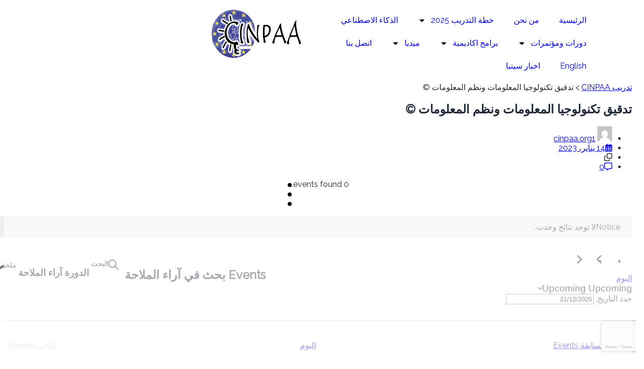

--- FILE ---
content_type: text/html; charset=UTF-8
request_url: https://www.cinpaa.org/series/%D8%AA%D8%AF%D9%82%D9%8A%D9%82-%D8%AA%D9%83%D9%86%D9%88%D9%84%D9%88%D8%AC%D9%8A%D8%A7-%D8%A7%D9%84%D9%85%D8%B9%D9%84%D9%88%D9%85%D8%A7%D8%AA-%D9%88%D9%86%D8%B8%D9%85-%D8%A7%D9%84%D9%85%D8%B9%D9%84/
body_size: 51077
content:
<!DOCTYPE html>
<html dir="rtl" lang="ar" prefix="og: https://ogp.me/ns#">
<head>
	<meta charset="UTF-8">
	<meta name="viewport" content="width=device-width, initial-scale=1.0, viewport-fit=cover" />		
<!-- Search Engine Optimization by Rank Math PRO - https://rankmath.com/ -->
<title>تدقيق تكنولوجيا المعلومات ونظم المعلومات © | تدريب CINPAA</title>
<meta name="robots" content="follow, index, max-snippet:-1, max-video-preview:-1, max-image-preview:large"/>
<link rel="canonical" href="https://www.cinpaa.org/series/%d8%aa%d8%af%d9%82%d9%8a%d9%82-%d8%aa%d9%83%d9%86%d9%88%d9%84%d9%88%d8%ac%d9%8a%d8%a7-%d8%a7%d9%84%d9%85%d8%b9%d9%84%d9%88%d9%85%d8%a7%d8%aa-%d9%88%d9%86%d8%b8%d9%85-%d8%a7%d9%84%d9%85%d8%b9%d9%84/" />
<meta property="og:locale" content="ar_AR" />
<meta property="og:type" content="article" />
<meta property="og:title" content="تدقيق تكنولوجيا المعلومات ونظم المعلومات © | تدريب CINPAA" />
<link rel='stylesheet' id='tribe-events-views-v2-bootstrap-datepicker-styles-css' href='https://usercontent.one/wp/www.cinpaa.org/wp-content/plugins/the-events-calendar/vendor/bootstrap-datepicker/css/bootstrap-datepicker.standalone.min.css?ver=6.15.13&media=1764712292' type='text/css' media='all' />
<link rel='stylesheet' id='tec-variables-skeleton-css' href='https://usercontent.one/wp/www.cinpaa.org/wp-content/plugins/the-events-calendar/common/build/css/variables-skeleton.css?ver=6.10.1&media=1764712292' type='text/css' media='all' />
<link rel='stylesheet' id='tribe-common-skeleton-style-css' href='https://usercontent.one/wp/www.cinpaa.org/wp-content/plugins/the-events-calendar/common/build/css/common-skeleton.css?ver=6.10.1&media=1764712292' type='text/css' media='all' />
<link rel='stylesheet' id='tribe-tooltipster-css-css' href='https://usercontent.one/wp/www.cinpaa.org/wp-content/plugins/the-events-calendar/common/vendor/tooltipster/tooltipster.bundle.min.css?ver=6.10.1&media=1764712292' type='text/css' media='all' />
<link rel='stylesheet' id='tribe-events-views-v2-skeleton-css' href='https://usercontent.one/wp/www.cinpaa.org/wp-content/plugins/the-events-calendar/build/css/views-skeleton.css?ver=6.15.13&media=1764712292' type='text/css' media='all' />
<link rel='stylesheet' id='tec-variables-full-css' href='https://usercontent.one/wp/www.cinpaa.org/wp-content/plugins/the-events-calendar/common/build/css/variables-full.css?ver=6.10.1&media=1764712292' type='text/css' media='all' />
<link rel='stylesheet' id='tribe-common-full-style-css' href='https://usercontent.one/wp/www.cinpaa.org/wp-content/plugins/the-events-calendar/common/build/css/common-full.css?ver=6.10.1&media=1764712292' type='text/css' media='all' />
<link rel='stylesheet' id='tribe-events-views-v2-full-css' href='https://usercontent.one/wp/www.cinpaa.org/wp-content/plugins/the-events-calendar/build/css/views-full.css?ver=6.15.13&media=1764712292' type='text/css' media='all' />
<link rel='stylesheet' id='tribe-events-views-v2-print-css' href='https://usercontent.one/wp/www.cinpaa.org/wp-content/plugins/the-events-calendar/build/css/views-print.css?ver=6.15.13&media=1764712292' type='text/css' media='print' />
<link rel='stylesheet' id='tribe-events-pro-views-v2-skeleton-css' href='https://usercontent.one/wp/www.cinpaa.org/wp-content/plugins/events-calendar-pro/build/css/views-skeleton.css?ver=7.7.11&media=1764712292' type='text/css' media='all' />
<link rel='stylesheet' id='tribe-events-pro-views-v2-full-css' href='https://usercontent.one/wp/www.cinpaa.org/wp-content/plugins/events-calendar-pro/build/css/views-full.css?ver=7.7.11&media=1764712292' type='text/css' media='all' />
<link rel='stylesheet' id='tribe-events-pro-views-v2-print-css' href='https://usercontent.one/wp/www.cinpaa.org/wp-content/plugins/events-calendar-pro/build/css/views-print.css?ver=7.7.11&media=1764712292' type='text/css' media='print' />
<meta property="og:description" content="0 events found. Notice لا توجد نتائج وجدت. Notice لا توجد نتائج وجدت. Events بحث في آراء الملاحة البحث أدخل الكلمات الرئيسية. البحث عن Events عن طريق الكلمات الرئيسية. أدخل [&hellip;]" />
<meta property="og:url" content="https://www.cinpaa.org/series/%d8%aa%d8%af%d9%82%d9%8a%d9%82-%d8%aa%d9%83%d9%86%d9%88%d9%84%d9%88%d8%ac%d9%8a%d8%a7-%d8%a7%d9%84%d9%85%d8%b9%d9%84%d9%88%d9%85%d8%a7%d8%aa-%d9%88%d9%86%d8%b8%d9%85-%d8%a7%d9%84%d9%85%d8%b9%d9%84/" />
<meta property="og:site_name" content="CINPAA – سينبا التعاونية الدولية للتدريب والاستشارات" />
<meta name="twitter:card" content="summary_large_image" />
<meta name="twitter:title" content="تدقيق تكنولوجيا المعلومات ونظم المعلومات © | تدريب CINPAA" />
<meta name="twitter:description" content="0 events found. Notice لا توجد نتائج وجدت. Notice لا توجد نتائج وجدت. Events بحث في آراء الملاحة البحث أدخل الكلمات الرئيسية. البحث عن Events عن طريق الكلمات الرئيسية. أدخل [&hellip;]" />
<!-- /Rank Math WordPress SEO plugin -->

<link rel='dns-prefetch' href='//www.googletagmanager.com' />
<link href='https://fonts.gstatic.com' crossorigin rel='preconnect' />
<link rel="alternate" type="application/rss+xml" title="تدريب CINPAA &laquo; الخلاصة" href="https://www.cinpaa.org/ar/feed/" />
<link rel="alternate" type="application/rss+xml" title="تدريب CINPAA &laquo; خلاصة التعليقات" href="https://www.cinpaa.org/ar/comments/feed/" />
<link rel="alternate" type="text/calendar" title="تدريب CINPAA » تغذية iCal" href="https://www.cinpaa.org/courses/?ical=1" />
<link rel="alternate" title="oEmbed (JSON)" type="application/json+oembed" href="https://www.cinpaa.org/wp-json/oembed/1.0/embed?url=https%3A%2F%2Fwww.cinpaa.org%2Fseries%2F%25d8%25aa%25d8%25af%25d9%2582%25d9%258a%25d9%2582-%25d8%25aa%25d9%2583%25d9%2586%25d9%2588%25d9%2584%25d9%2588%25d8%25ac%25d9%258a%25d8%25a7-%25d8%25a7%25d9%2584%25d9%2585%25d8%25b9%25d9%2584%25d9%2588%25d9%2585%25d8%25a7%25d8%25aa-%25d9%2588%25d9%2586%25d8%25b8%25d9%2585-%25d8%25a7%25d9%2584%25d9%2585%25d8%25b9%25d9%2584%2F&#038;lang=ar" />
<link rel="alternate" title="oEmbed (XML)" type="text/xml+oembed" href="https://www.cinpaa.org/wp-json/oembed/1.0/embed?url=https%3A%2F%2Fwww.cinpaa.org%2Fseries%2F%25d8%25aa%25d8%25af%25d9%2582%25d9%258a%25d9%2582-%25d8%25aa%25d9%2583%25d9%2586%25d9%2588%25d9%2584%25d9%2588%25d8%25ac%25d9%258a%25d8%25a7-%25d8%25a7%25d9%2584%25d9%2585%25d8%25b9%25d9%2584%25d9%2588%25d9%2585%25d8%25a7%25d8%25aa-%25d9%2588%25d9%2586%25d8%25b8%25d9%2585-%25d8%25a7%25d9%2584%25d9%2585%25d8%25b9%25d9%2584%2F&#038;format=xml&#038;lang=ar" />
<style id='wp-img-auto-sizes-contain-inline-css' type='text/css'>
img:is([sizes=auto i],[sizes^="auto," i]){contain-intrinsic-size:3000px 1500px}
/*# sourceURL=wp-img-auto-sizes-contain-inline-css */
</style>
<link rel='stylesheet' id='sgr-css' href='https://usercontent.one/wp/www.cinpaa.org/wp-content/plugins/simple-google-recaptcha/sgr.css?media=1764712292?ver=1682946929' type='text/css' media='all' />
<link rel='stylesheet' id='tec-custom-tables-v1-events-virtual-skeleton-css' href='https://usercontent.one/wp/www.cinpaa.org/wp-content/plugins/events-calendar-pro/build/css/events-virtual-skeleton.css?ver=7.7.11&media=1764712292' type='text/css' media='all' />
<link rel='stylesheet' id='tec-custom-tables-v1-events-virtual-full-css' href='https://usercontent.one/wp/www.cinpaa.org/wp-content/plugins/events-calendar-pro/build/css/events-virtual-full.css?ver=7.7.11&media=1764712292' type='text/css' media='all' />
<link rel='stylesheet' id='tribe-events-pro-mini-calendar-block-styles-css' href='https://usercontent.one/wp/www.cinpaa.org/wp-content/plugins/events-calendar-pro/build/css/tribe-events-pro-mini-calendar-block.css?ver=7.7.11&media=1764712292' type='text/css' media='all' />
<style id='wp-emoji-styles-inline-css' type='text/css'>

	img.wp-smiley, img.emoji {
		display: inline !important;
		border: none !important;
		box-shadow: none !important;
		height: 1em !important;
		width: 1em !important;
		margin: 0 0.07em !important;
		vertical-align: -0.1em !important;
		background: none !important;
		padding: 0 !important;
	}
/*# sourceURL=wp-emoji-styles-inline-css */
</style>
<link rel='stylesheet' id='wp-block-library-rtl-css' href='https://www.cinpaa.org/wp-includes/css/dist/block-library/style-rtl.min.css?ver=81ac0e069040ec0ce69c3df3ade98795' type='text/css' media='all' />
<style id='classic-theme-styles-inline-css' type='text/css'>
/*! This file is auto-generated */
.wp-block-button__link{color:#fff;background-color:#32373c;border-radius:9999px;box-shadow:none;text-decoration:none;padding:calc(.667em + 2px) calc(1.333em + 2px);font-size:1.125em}.wp-block-file__button{background:#32373c;color:#fff;text-decoration:none}
/*# sourceURL=/wp-includes/css/classic-themes.min.css */
</style>
<link rel='stylesheet' id='wpea-wp-events-block-style2-css' href='https://usercontent.one/wp/www.cinpaa.org/wp-content/plugins/wp-event-aggregator/assets/css/grid-style2.css?ver=1.8.6&media=1764712292' type='text/css' media='all' />
<style id='global-styles-inline-css' type='text/css'>
:root{--wp--preset--aspect-ratio--square: 1;--wp--preset--aspect-ratio--4-3: 4/3;--wp--preset--aspect-ratio--3-4: 3/4;--wp--preset--aspect-ratio--3-2: 3/2;--wp--preset--aspect-ratio--2-3: 2/3;--wp--preset--aspect-ratio--16-9: 16/9;--wp--preset--aspect-ratio--9-16: 9/16;--wp--preset--color--black: #000000;--wp--preset--color--cyan-bluish-gray: #abb8c3;--wp--preset--color--white: #ffffff;--wp--preset--color--pale-pink: #f78da7;--wp--preset--color--vivid-red: #cf2e2e;--wp--preset--color--luminous-vivid-orange: #ff6900;--wp--preset--color--luminous-vivid-amber: #fcb900;--wp--preset--color--light-green-cyan: #7bdcb5;--wp--preset--color--vivid-green-cyan: #00d084;--wp--preset--color--pale-cyan-blue: #8ed1fc;--wp--preset--color--vivid-cyan-blue: #0693e3;--wp--preset--color--vivid-purple: #9b51e0;--wp--preset--gradient--vivid-cyan-blue-to-vivid-purple: linear-gradient(135deg,rgb(6,147,227) 0%,rgb(155,81,224) 100%);--wp--preset--gradient--light-green-cyan-to-vivid-green-cyan: linear-gradient(135deg,rgb(122,220,180) 0%,rgb(0,208,130) 100%);--wp--preset--gradient--luminous-vivid-amber-to-luminous-vivid-orange: linear-gradient(135deg,rgb(252,185,0) 0%,rgb(255,105,0) 100%);--wp--preset--gradient--luminous-vivid-orange-to-vivid-red: linear-gradient(135deg,rgb(255,105,0) 0%,rgb(207,46,46) 100%);--wp--preset--gradient--very-light-gray-to-cyan-bluish-gray: linear-gradient(135deg,rgb(238,238,238) 0%,rgb(169,184,195) 100%);--wp--preset--gradient--cool-to-warm-spectrum: linear-gradient(135deg,rgb(74,234,220) 0%,rgb(151,120,209) 20%,rgb(207,42,186) 40%,rgb(238,44,130) 60%,rgb(251,105,98) 80%,rgb(254,248,76) 100%);--wp--preset--gradient--blush-light-purple: linear-gradient(135deg,rgb(255,206,236) 0%,rgb(152,150,240) 100%);--wp--preset--gradient--blush-bordeaux: linear-gradient(135deg,rgb(254,205,165) 0%,rgb(254,45,45) 50%,rgb(107,0,62) 100%);--wp--preset--gradient--luminous-dusk: linear-gradient(135deg,rgb(255,203,112) 0%,rgb(199,81,192) 50%,rgb(65,88,208) 100%);--wp--preset--gradient--pale-ocean: linear-gradient(135deg,rgb(255,245,203) 0%,rgb(182,227,212) 50%,rgb(51,167,181) 100%);--wp--preset--gradient--electric-grass: linear-gradient(135deg,rgb(202,248,128) 0%,rgb(113,206,126) 100%);--wp--preset--gradient--midnight: linear-gradient(135deg,rgb(2,3,129) 0%,rgb(40,116,252) 100%);--wp--preset--font-size--small: 13px;--wp--preset--font-size--medium: 20px;--wp--preset--font-size--large: 36px;--wp--preset--font-size--x-large: 42px;--wp--preset--spacing--20: 0.44rem;--wp--preset--spacing--30: 0.67rem;--wp--preset--spacing--40: 1rem;--wp--preset--spacing--50: 1.5rem;--wp--preset--spacing--60: 2.25rem;--wp--preset--spacing--70: 3.38rem;--wp--preset--spacing--80: 5.06rem;--wp--preset--shadow--natural: 6px 6px 9px rgba(0, 0, 0, 0.2);--wp--preset--shadow--deep: 12px 12px 50px rgba(0, 0, 0, 0.4);--wp--preset--shadow--sharp: 6px 6px 0px rgba(0, 0, 0, 0.2);--wp--preset--shadow--outlined: 6px 6px 0px -3px rgb(255, 255, 255), 6px 6px rgb(0, 0, 0);--wp--preset--shadow--crisp: 6px 6px 0px rgb(0, 0, 0);}:where(.is-layout-flex){gap: 0.5em;}:where(.is-layout-grid){gap: 0.5em;}body .is-layout-flex{display: flex;}.is-layout-flex{flex-wrap: wrap;align-items: center;}.is-layout-flex > :is(*, div){margin: 0;}body .is-layout-grid{display: grid;}.is-layout-grid > :is(*, div){margin: 0;}:where(.wp-block-columns.is-layout-flex){gap: 2em;}:where(.wp-block-columns.is-layout-grid){gap: 2em;}:where(.wp-block-post-template.is-layout-flex){gap: 1.25em;}:where(.wp-block-post-template.is-layout-grid){gap: 1.25em;}.has-black-color{color: var(--wp--preset--color--black) !important;}.has-cyan-bluish-gray-color{color: var(--wp--preset--color--cyan-bluish-gray) !important;}.has-white-color{color: var(--wp--preset--color--white) !important;}.has-pale-pink-color{color: var(--wp--preset--color--pale-pink) !important;}.has-vivid-red-color{color: var(--wp--preset--color--vivid-red) !important;}.has-luminous-vivid-orange-color{color: var(--wp--preset--color--luminous-vivid-orange) !important;}.has-luminous-vivid-amber-color{color: var(--wp--preset--color--luminous-vivid-amber) !important;}.has-light-green-cyan-color{color: var(--wp--preset--color--light-green-cyan) !important;}.has-vivid-green-cyan-color{color: var(--wp--preset--color--vivid-green-cyan) !important;}.has-pale-cyan-blue-color{color: var(--wp--preset--color--pale-cyan-blue) !important;}.has-vivid-cyan-blue-color{color: var(--wp--preset--color--vivid-cyan-blue) !important;}.has-vivid-purple-color{color: var(--wp--preset--color--vivid-purple) !important;}.has-black-background-color{background-color: var(--wp--preset--color--black) !important;}.has-cyan-bluish-gray-background-color{background-color: var(--wp--preset--color--cyan-bluish-gray) !important;}.has-white-background-color{background-color: var(--wp--preset--color--white) !important;}.has-pale-pink-background-color{background-color: var(--wp--preset--color--pale-pink) !important;}.has-vivid-red-background-color{background-color: var(--wp--preset--color--vivid-red) !important;}.has-luminous-vivid-orange-background-color{background-color: var(--wp--preset--color--luminous-vivid-orange) !important;}.has-luminous-vivid-amber-background-color{background-color: var(--wp--preset--color--luminous-vivid-amber) !important;}.has-light-green-cyan-background-color{background-color: var(--wp--preset--color--light-green-cyan) !important;}.has-vivid-green-cyan-background-color{background-color: var(--wp--preset--color--vivid-green-cyan) !important;}.has-pale-cyan-blue-background-color{background-color: var(--wp--preset--color--pale-cyan-blue) !important;}.has-vivid-cyan-blue-background-color{background-color: var(--wp--preset--color--vivid-cyan-blue) !important;}.has-vivid-purple-background-color{background-color: var(--wp--preset--color--vivid-purple) !important;}.has-black-border-color{border-color: var(--wp--preset--color--black) !important;}.has-cyan-bluish-gray-border-color{border-color: var(--wp--preset--color--cyan-bluish-gray) !important;}.has-white-border-color{border-color: var(--wp--preset--color--white) !important;}.has-pale-pink-border-color{border-color: var(--wp--preset--color--pale-pink) !important;}.has-vivid-red-border-color{border-color: var(--wp--preset--color--vivid-red) !important;}.has-luminous-vivid-orange-border-color{border-color: var(--wp--preset--color--luminous-vivid-orange) !important;}.has-luminous-vivid-amber-border-color{border-color: var(--wp--preset--color--luminous-vivid-amber) !important;}.has-light-green-cyan-border-color{border-color: var(--wp--preset--color--light-green-cyan) !important;}.has-vivid-green-cyan-border-color{border-color: var(--wp--preset--color--vivid-green-cyan) !important;}.has-pale-cyan-blue-border-color{border-color: var(--wp--preset--color--pale-cyan-blue) !important;}.has-vivid-cyan-blue-border-color{border-color: var(--wp--preset--color--vivid-cyan-blue) !important;}.has-vivid-purple-border-color{border-color: var(--wp--preset--color--vivid-purple) !important;}.has-vivid-cyan-blue-to-vivid-purple-gradient-background{background: var(--wp--preset--gradient--vivid-cyan-blue-to-vivid-purple) !important;}.has-light-green-cyan-to-vivid-green-cyan-gradient-background{background: var(--wp--preset--gradient--light-green-cyan-to-vivid-green-cyan) !important;}.has-luminous-vivid-amber-to-luminous-vivid-orange-gradient-background{background: var(--wp--preset--gradient--luminous-vivid-amber-to-luminous-vivid-orange) !important;}.has-luminous-vivid-orange-to-vivid-red-gradient-background{background: var(--wp--preset--gradient--luminous-vivid-orange-to-vivid-red) !important;}.has-very-light-gray-to-cyan-bluish-gray-gradient-background{background: var(--wp--preset--gradient--very-light-gray-to-cyan-bluish-gray) !important;}.has-cool-to-warm-spectrum-gradient-background{background: var(--wp--preset--gradient--cool-to-warm-spectrum) !important;}.has-blush-light-purple-gradient-background{background: var(--wp--preset--gradient--blush-light-purple) !important;}.has-blush-bordeaux-gradient-background{background: var(--wp--preset--gradient--blush-bordeaux) !important;}.has-luminous-dusk-gradient-background{background: var(--wp--preset--gradient--luminous-dusk) !important;}.has-pale-ocean-gradient-background{background: var(--wp--preset--gradient--pale-ocean) !important;}.has-electric-grass-gradient-background{background: var(--wp--preset--gradient--electric-grass) !important;}.has-midnight-gradient-background{background: var(--wp--preset--gradient--midnight) !important;}.has-small-font-size{font-size: var(--wp--preset--font-size--small) !important;}.has-medium-font-size{font-size: var(--wp--preset--font-size--medium) !important;}.has-large-font-size{font-size: var(--wp--preset--font-size--large) !important;}.has-x-large-font-size{font-size: var(--wp--preset--font-size--x-large) !important;}
:where(.wp-block-post-template.is-layout-flex){gap: 1.25em;}:where(.wp-block-post-template.is-layout-grid){gap: 1.25em;}
:where(.wp-block-term-template.is-layout-flex){gap: 1.25em;}:where(.wp-block-term-template.is-layout-grid){gap: 1.25em;}
:where(.wp-block-columns.is-layout-flex){gap: 2em;}:where(.wp-block-columns.is-layout-grid){gap: 2em;}
:root :where(.wp-block-pullquote){font-size: 1.5em;line-height: 1.6;}
/*# sourceURL=global-styles-inline-css */
</style>
<link rel='stylesheet' id='certify-frontend-css' href='https://usercontent.one/wp/www.cinpaa.org/wp-content/plugins/certify-certificate-management-verification/assets/css/certify-frontend.css?ver=1.1&media=1764712292' type='text/css' media='all' />
<link rel='stylesheet' id='chaty-css-css' href='https://usercontent.one/wp/www.cinpaa.org/wp-content/plugins/chaty-pro/css/chaty-front.min.css?ver=3.3.51746754600&media=1764712292' type='text/css' media='all' />
<link rel='stylesheet' id='ldcr-rtl-css' href='https://usercontent.one/wp/www.cinpaa.org/wp-content/plugins/ld-course-reviews/assets/css/style.min-rtl.css?ver=1.1.2&media=1764712292' type='text/css' media='all' />
<link rel='stylesheet' id='menu-image-css' href='https://usercontent.one/wp/www.cinpaa.org/wp-content/plugins/menu-image/includes/css/menu-image.css?ver=3.13&media=1764712292' type='text/css' media='all' />
<link rel='stylesheet' id='dashicons-css' href='https://www.cinpaa.org/wp-includes/css/dashicons.min.css?ver=81ac0e069040ec0ce69c3df3ade98795' type='text/css' media='all' />
<link rel='stylesheet' id='sf-login-rtl-css' href='https://usercontent.one/wp/www.cinpaa.org/wp-content/plugins/spirit-framework/assets/css/login.min-rtl.css?ver=1.2.5&media=1764712292' type='text/css' media='all' />
<link rel='stylesheet' id='font-awesome-5-all-css' href='https://usercontent.one/wp/www.cinpaa.org/wp-content/plugins/spirit-framework/assets/lib/font-awesome/css/all.min.css?ver=5.15.3&media=1764712292' type='text/css' media='all' />
<style id='woocommerce-inline-inline-css' type='text/css'>
.woocommerce form .form-row .required { visibility: visible; }
/*# sourceURL=woocommerce-inline-inline-css */
</style>
<link rel='stylesheet' id='wp-event-aggregator-front-css' href='https://usercontent.one/wp/www.cinpaa.org/wp-content/plugins/wp-event-aggregator/assets/css/wp-event-aggregator.css?ver=1.8.6&media=1764712292' type='text/css' media='all' />
<link rel='stylesheet' id='wp-event-aggregator-front-style2-css' href='https://usercontent.one/wp/www.cinpaa.org/wp-content/plugins/wp-event-aggregator/assets/css/grid-style2.css?ver=1.8.6&media=1764712292' type='text/css' media='all' />
<link rel='stylesheet' id='tribe-events-v2-single-skeleton-css' href='https://usercontent.one/wp/www.cinpaa.org/wp-content/plugins/the-events-calendar/build/css/tribe-events-single-skeleton.css?ver=6.15.13&media=1764712292' type='text/css' media='all' />
<link rel='stylesheet' id='tribe-events-v2-single-skeleton-full-css' href='https://usercontent.one/wp/www.cinpaa.org/wp-content/plugins/the-events-calendar/build/css/tribe-events-single-full.css?ver=6.15.13&media=1764712292' type='text/css' media='all' />
<link rel='stylesheet' id='tec-events-elementor-widgets-base-styles-css' href='https://usercontent.one/wp/www.cinpaa.org/wp-content/plugins/the-events-calendar/build/css/integrations/plugins/elementor/widgets/widget-base.css?ver=6.15.13&media=1764712292' type='text/css' media='all' />
<link rel='stylesheet' id='ecmd-icons-css-css' href='https://usercontent.one/wp/www.cinpaa.org/wp-content/plugins/events-calendar-modules-for-divi/assets/css/ecmdicons.min.css?ver=1.1.3&media=1764712292' type='text/css' media='all' />
<link rel='stylesheet' id='search-filter-plugin-styles-css' href='https://usercontent.one/wp/www.cinpaa.org/wp-content/plugins/search-filter-pro/public/assets/css/search-filter.min.css?ver=2.5.7&media=1764712292' type='text/css' media='all' />
<link rel='stylesheet' id='font-awesome-5-shim-css' href='https://usercontent.one/wp/www.cinpaa.org/wp-content/themes/talemy/assets/lib/font-awesome/css/v4-shims.min.css?ver=5.15.3&media=1764712292' type='text/css' media='all' />
<link rel='stylesheet' id='talemy-rtl-css' href='https://usercontent.one/wp/www.cinpaa.org/wp-content/themes/talemy/assets/css/style.min-rtl.css?ver=1.2.14&media=1764712292' type='text/css' media='all' />
<link rel='stylesheet' id='talemy-skin-default-css' href='https://usercontent.one/wp/www.cinpaa.org/wp-content/themes/talemy/assets/css/skin-default.min.css?ver=1.2.14&media=1764712292' type='text/css' media='all' />
<link rel='stylesheet' id='elementor-frontend-css' href='https://usercontent.one/wp/www.cinpaa.org/wp-content/plugins/elementor/assets/css/frontend-rtl.min.css?ver=3.33.6&media=1764712292' type='text/css' media='all' />
<link rel='stylesheet' id='widget-nav-menu-css' href='https://usercontent.one/wp/www.cinpaa.org/wp-content/plugins/elementor-pro/assets/css/widget-nav-menu-rtl.min.css?ver=3.33.2&media=1764712292' type='text/css' media='all' />
<link rel='stylesheet' id='widget-image-css' href='https://usercontent.one/wp/www.cinpaa.org/wp-content/plugins/elementor/assets/css/widget-image-rtl.min.css?ver=3.33.6&media=1764712292' type='text/css' media='all' />
<link rel='stylesheet' id='e-sticky-css' href='https://usercontent.one/wp/www.cinpaa.org/wp-content/plugins/elementor-pro/assets/css/modules/sticky.min.css?ver=3.33.2&media=1764712292' type='text/css' media='all' />
<link rel='stylesheet' id='widget-heading-css' href='https://usercontent.one/wp/www.cinpaa.org/wp-content/plugins/elementor/assets/css/widget-heading-rtl.min.css?ver=3.33.6&media=1764712292' type='text/css' media='all' />
<link rel='stylesheet' id='widget-icon-list-css' href='https://usercontent.one/wp/www.cinpaa.org/wp-content/plugins/elementor/assets/css/widget-icon-list-rtl.min.css?ver=3.33.6&media=1764712292' type='text/css' media='all' />
<link rel='stylesheet' id='widget-form-css' href='https://usercontent.one/wp/www.cinpaa.org/wp-content/plugins/elementor-pro/assets/css/widget-form-rtl.min.css?ver=3.33.2&media=1764712292' type='text/css' media='all' />
<link rel='stylesheet' id='elementor-post-5295-css' href='https://usercontent.one/wp/www.cinpaa.org/wp-content/uploads/elementor/css/post-5295.css?media=1764712292?ver=1766256327' type='text/css' media='all' />
<link rel='stylesheet' id='sf-frontend-rtl-css' href='https://usercontent.one/wp/www.cinpaa.org/wp-content/plugins/spirit-framework/assets/css/frontend.min-rtl.css?ver=1.2.5&media=1764712292' type='text/css' media='all' />
<link rel='stylesheet' id='font-awesome-4-shim-css' href='https://usercontent.one/wp/www.cinpaa.org/wp-content/plugins/spirit-framework/assets/lib/font-awesome/css/v4-shims.min.css?ver=5.15.3&media=1764712292' type='text/css' media='all' />
<link rel='stylesheet' id='elementor-post-13552-css' href='https://usercontent.one/wp/www.cinpaa.org/wp-content/uploads/elementor/css/post-13552.css?media=1764712292?ver=1766256388' type='text/css' media='all' />
<link rel='stylesheet' id='elementor-post-13563-css' href='https://usercontent.one/wp/www.cinpaa.org/wp-content/uploads/elementor/css/post-13563.css?media=1764712292?ver=1766256388' type='text/css' media='all' />
<link rel='stylesheet' id='tribe-events-v2-virtual-single-block-css' href='https://usercontent.one/wp/www.cinpaa.org/wp-content/plugins/events-calendar-pro/build/css/events-virtual-single-block.css?ver=7.7.11&media=1764712292' type='text/css' media='all' />
<link rel='stylesheet' id='tablepress-default-css' href='https://usercontent.one/wp/www.cinpaa.org/wp-content/plugins/tablepress/css/build/default-rtl.css?ver=3.2.6&media=1764712292' type='text/css' media='all' />
<link rel='stylesheet' id='tablepress-custom-css' href='https://usercontent.one/wp/www.cinpaa.org/wp-content/tablepress-custom.min.css?media=1764712292?ver=93' type='text/css' media='all' />
<link rel='stylesheet' id='talemy-woocommerce-rtl-css' href='https://usercontent.one/wp/www.cinpaa.org/wp-content/themes/talemy/assets/css/woocommerce.min-rtl.css?ver=1.2.14&media=1764712292' type='text/css' media='all' />
<link rel='stylesheet' id='elementor-gf-local-raleway-css' href='https://usercontent.one/wp/www.cinpaa.org/wp-content/uploads/elementor/google-fonts/css/raleway.css?media=1764712292?ver=1746754152' type='text/css' media='all' />
<script type="text/javascript" id="sgr-js-extra">
/* <![CDATA[ */
var sgr = {"sgr_site_key":""};
//# sourceURL=sgr-js-extra
/* ]]> */
</script>
<script type="text/javascript" src="https://usercontent.one/wp/www.cinpaa.org/wp-content/plugins/simple-google-recaptcha/sgr.js?media=1764712292?ver=1682946929" id="sgr-js"></script>
<script type="text/javascript" src="https://www.cinpaa.org/wp-includes/js/jquery/jquery.min.js?ver=3.7.1" id="jquery-core-js"></script>
<script type="text/javascript" src="https://www.cinpaa.org/wp-includes/js/jquery/jquery-migrate.min.js?ver=3.4.1" id="jquery-migrate-js"></script>
<script type="text/javascript" id="zxcvbn-async-js-extra">
/* <![CDATA[ */
var _zxcvbnSettings = {"src":"https://www.cinpaa.org/wp-includes/js/zxcvbn.min.js"};
//# sourceURL=zxcvbn-async-js-extra
/* ]]> */
</script>
<script type="text/javascript" src="https://www.cinpaa.org/wp-includes/js/zxcvbn-async.min.js?ver=1.0" id="zxcvbn-async-js"></script>
<script type="text/javascript" src="https://usercontent.one/wp/www.cinpaa.org/wp-content/plugins/woocommerce/assets/js/jquery-blockui/jquery.blockUI.min.js?ver=2.7.0-wc.10.4.2&media=1764712292" id="wc-jquery-blockui-js" data-wp-strategy="defer"></script>
<script type="text/javascript" id="wc-add-to-cart-js-extra">
/* <![CDATA[ */
var wc_add_to_cart_params = {"ajax_url":"/wp-admin/admin-ajax.php","wc_ajax_url":"/?wc-ajax=%%endpoint%%","i18n_view_cart":"\u0639\u0631\u0636 \u0627\u0644\u0633\u0644\u0629","cart_url":"https://www.cinpaa.org","is_cart":"","cart_redirect_after_add":"no"};
//# sourceURL=wc-add-to-cart-js-extra
/* ]]> */
</script>
<script type="text/javascript" src="https://usercontent.one/wp/www.cinpaa.org/wp-content/plugins/woocommerce/assets/js/frontend/add-to-cart.min.js?ver=10.4.2&media=1764712292" id="wc-add-to-cart-js" defer="defer" data-wp-strategy="defer"></script>
<script type="text/javascript" src="https://usercontent.one/wp/www.cinpaa.org/wp-content/plugins/woocommerce/assets/js/js-cookie/js.cookie.min.js?ver=2.1.4-wc.10.4.2&media=1764712292" id="wc-js-cookie-js" data-wp-strategy="defer"></script>
<script type="text/javascript" id="search-filter-plugin-build-js-extra">
/* <![CDATA[ */
var SF_LDATA = {"ajax_url":"https://www.cinpaa.org/wp-admin/admin-ajax.php","home_url":"https://www.cinpaa.org/","extensions":[]};
//# sourceURL=search-filter-plugin-build-js-extra
/* ]]> */
</script>
<script type="text/javascript" src="https://usercontent.one/wp/www.cinpaa.org/wp-content/plugins/search-filter-pro/public/assets/js/search-filter-build.min.js?ver=2.5.7&media=1764712292" id="search-filter-plugin-build-js"></script>
<script type="text/javascript" src="https://usercontent.one/wp/www.cinpaa.org/wp-content/plugins/search-filter-pro/public/assets/js/chosen.jquery.min.js?ver=2.5.7&media=1764712292" id="search-filter-plugin-chosen-js"></script>
<script type="text/javascript" src="https://usercontent.one/wp/www.cinpaa.org/wp-content/plugins/elementor/assets/lib/font-awesome/js/v4-shims.min.js?ver=3.33.6&media=1764712292" id="font-awesome-4-shim-js"></script>

<!-- Google tag (gtag.js) snippet added by Site Kit -->
<!-- Google Analytics snippet added by Site Kit -->
<script type="text/javascript" src="https://www.googletagmanager.com/gtag/js?id=GT-PLHLPBM" id="google_gtagjs-js" async></script>
<script type="text/javascript" id="google_gtagjs-js-after">
/* <![CDATA[ */
window.dataLayer = window.dataLayer || [];function gtag(){dataLayer.push(arguments);}
gtag("set","linker",{"domains":["www.cinpaa.org"]});
gtag("js", new Date());
gtag("set", "developer_id.dZTNiMT", true);
gtag("config", "GT-PLHLPBM");
 window._googlesitekit = window._googlesitekit || {}; window._googlesitekit.throttledEvents = []; window._googlesitekit.gtagEvent = (name, data) => { var key = JSON.stringify( { name, data } ); if ( !! window._googlesitekit.throttledEvents[ key ] ) { return; } window._googlesitekit.throttledEvents[ key ] = true; setTimeout( () => { delete window._googlesitekit.throttledEvents[ key ]; }, 5 ); gtag( "event", name, { ...data, event_source: "site-kit" } ); }; 
//# sourceURL=google_gtagjs-js-after
/* ]]> */
</script>
<script type="text/javascript" src="https://usercontent.one/wp/www.cinpaa.org/wp-content/plugins/the-events-calendar/common/build/js/tribe-common.js?media=1764712292?ver=9c44e11f3503a33e9540" id="tribe-common-js"></script>
<script type="text/javascript" src="https://usercontent.one/wp/www.cinpaa.org/wp-content/plugins/the-events-calendar/build/js/views/breakpoints.js?media=1764712292?ver=4208de2df2852e0b91ec" id="tribe-events-views-v2-breakpoints-js"></script>
<link rel="https://api.w.org/" href="https://www.cinpaa.org/wp-json/" /><link rel="EditURI" type="application/rsd+xml" title="RSD" href="https://www.cinpaa.org/xmlrpc.php?rsd" />
<meta name="generator" content="Site Kit by Google 1.168.0" /><style>[class*=" icon-oc-"],[class^=icon-oc-]{speak:none;font-style:normal;font-weight:400;font-variant:normal;text-transform:none;line-height:1;-webkit-font-smoothing:antialiased;-moz-osx-font-smoothing:grayscale}.icon-oc-one-com-white-32px-fill:before{content:"901"}.icon-oc-one-com:before{content:"900"}#one-com-icon,.toplevel_page_onecom-wp .wp-menu-image{speak:none;display:flex;align-items:center;justify-content:center;text-transform:none;line-height:1;-webkit-font-smoothing:antialiased;-moz-osx-font-smoothing:grayscale}.onecom-wp-admin-bar-item>a,.toplevel_page_onecom-wp>.wp-menu-name{font-size:16px;font-weight:400;line-height:1}.toplevel_page_onecom-wp>.wp-menu-name img{width:69px;height:9px;}.wp-submenu-wrap.wp-submenu>.wp-submenu-head>img{width:88px;height:auto}.onecom-wp-admin-bar-item>a img{height:7px!important}.onecom-wp-admin-bar-item>a img,.toplevel_page_onecom-wp>.wp-menu-name img{opacity:.8}.onecom-wp-admin-bar-item.hover>a img,.toplevel_page_onecom-wp.wp-has-current-submenu>.wp-menu-name img,li.opensub>a.toplevel_page_onecom-wp>.wp-menu-name img{opacity:1}#one-com-icon:before,.onecom-wp-admin-bar-item>a:before,.toplevel_page_onecom-wp>.wp-menu-image:before{content:'';position:static!important;background-color:rgba(240,245,250,.4);border-radius:102px;width:18px;height:18px;padding:0!important}.onecom-wp-admin-bar-item>a:before{width:14px;height:14px}.onecom-wp-admin-bar-item.hover>a:before,.toplevel_page_onecom-wp.opensub>a>.wp-menu-image:before,.toplevel_page_onecom-wp.wp-has-current-submenu>.wp-menu-image:before{background-color:#76b82a}.onecom-wp-admin-bar-item>a{display:inline-flex!important;align-items:center;justify-content:center}#one-com-logo-wrapper{font-size:4em}#one-com-icon{vertical-align:middle}.imagify-welcome{display:none !important;}</style><meta name="tec-api-version" content="v1"><meta name="tec-api-origin" content="https://www.cinpaa.org"><link rel="alternate" href="https://www.cinpaa.org/wp-json/tribe/events/v1/" />	<noscript><style>.woocommerce-product-gallery{ opacity: 1 !important; }</style></noscript>
	<meta name="generator" content="Elementor 3.33.6; features: e_font_icon_svg, additional_custom_breakpoints; settings: css_print_method-external, google_font-enabled, font_display-auto">
			<style>
				.e-con.e-parent:nth-of-type(n+4):not(.e-lazyloaded):not(.e-no-lazyload),
				.e-con.e-parent:nth-of-type(n+4):not(.e-lazyloaded):not(.e-no-lazyload) * {
					background-image: none !important;
				}
				@media screen and (max-height: 1024px) {
					.e-con.e-parent:nth-of-type(n+3):not(.e-lazyloaded):not(.e-no-lazyload),
					.e-con.e-parent:nth-of-type(n+3):not(.e-lazyloaded):not(.e-no-lazyload) * {
						background-image: none !important;
					}
				}
				@media screen and (max-height: 640px) {
					.e-con.e-parent:nth-of-type(n+2):not(.e-lazyloaded):not(.e-no-lazyload),
					.e-con.e-parent:nth-of-type(n+2):not(.e-lazyloaded):not(.e-no-lazyload) * {
						background-image: none !important;
					}
				}
			</style>
			<link rel="icon" href="https://usercontent.one/wp/www.cinpaa.org/wp-content/uploads/2019/04/23-100x100.jpg?media=1764712292" sizes="32x32" />
<link rel="icon" href="https://usercontent.one/wp/www.cinpaa.org/wp-content/uploads/2019/04/23-300x300.jpg?media=1764712292" sizes="192x192" />
<link rel="apple-touch-icon" href="https://usercontent.one/wp/www.cinpaa.org/wp-content/uploads/2019/04/23-300x300.jpg?media=1764712292" />
<meta name="msapplication-TileImage" content="https://usercontent.one/wp/www.cinpaa.org/wp-content/uploads/2019/04/23-300x300.jpg?media=1764712292" />
<style id="kirki-inline-styles">@font-face{font-family:"DroidKufi";src:url("https://usercontent.one/wp/www.cinpaa.org/wp-content/uploads/sf-fonts/DroidKufi-Regular.ttf?media=1764712292") format("truetype");}@font-face{font-family:"DroidKufi";src:url("https://usercontent.one/wp/www.cinpaa.org/wp-content/uploads/sf-fonts/DroidKufi-Regular.ttf?media=1764712292") format("truetype");}body{font-family:Raleway;background:#FFFFFF;background-color:#FFFFFF;}h1,h2,h3,h4,h5,h6{font-family:Raleway;}:root{--theme-color-primary:#1c2a45;--theme-color-secondary:#f6e153;--theme-color-link:#6c8ac3;--theme-color-link-hover:#9fbbcf;}.content-banner{background-image:url("https://talemy.themespirit.com/wp-content/uploads/2018/10/banner6.jpg");background-color:rgba(0,0,0,0.8);-webkit-background-size:cover;-moz-background-size:cover;-ms-background-size:cover;-o-background-size:cover;background-size:cover;}.content-banner .banner-overlay{background:rgba(0,0,0,0.8);}#header{background:#FFFFFF;background-color:#FFFFFF;}.header-wrapper .nav-btns i,.header-wrapper a{color:#FFFFFF;}.header-wrapper .nav-btns i:hover,.header-wrapper a:not(.btn):hover{color:#694f76;}.topbar{background:#162a50;}.topbar a,.topbar-search .fa{color:#FFFFFF;}.topbar a:hover,.topbar-menu a:hover,.topbar-search:hover .fa{color:#329e58;}.header-style-3 .navbar,.header-style-4 .navbar,.header-style-6 .navbar .nav,.navbar{background-color:#329e58;}.header-style-3 .navbar,.header-style-4 .navbar{border-color:#329e58;}.navbar .nav-btn-cat .text,.navbar .nav-btns .nav-btn,.navbar .nav-btns .nav-btn i{color:#ffffff;}.hamburger .menu-icon span,.hamburger-2 .menu-icon span{background:#ffffff;}.icon-category .square{border-color:#ffffff;}.navbar .nav-btn-cat:hover .text,.navbar .nav-btns .nav-btn:hover,.navbar .nav-btns .nav-btn:hover i{color:#000000!important;}.hamburger-2:hover .menu-icon span,.hamburger:hover .menu-icon span,.nav-btn-cat:hover .icon-category .square{background:#000000;}.nav-menu>li>a{font-family:Poppins;font-weight:600;text-transform:none;color:#ffffff!important;}.header-style-6 .nav-menu>.current-menu-ancestor>a,.header-style-6 .nav-menu>.current-menu-item>a,.header-style-6 .nav-menu>.current-menu-parent>a,.nav-menu>li>a:hover{color:#ffffff!important;}.nav-menu .megamenu-submenu a,.nav-menu .sub-menu a{font-family:Poppins;font-weight:600;text-transform:none;color:#7f7f7f;}.nav-menu .megamenu-submenu a:hover,.nav-menu .sub-menu .current-menu-item>a,.nav-menu .sub-menu .current-menu-parent>a,.nav-menu .sub-menu a:hover,.nav-menu .sub-menu>li.active>a{color:#329e58;}.nav-menu .sub-menu{background-color:#FFFFFF;}.nav-menu .sub-menu .current-menu-item>a,.nav-menu .sub-menu .current-menu-parent>a,.nav-menu .sub-menu>li.active>a,.nav-menu .sub-menu>li:hover>a{background-color:#FFFFFF;}.off-canvas-menu a,.off-canvas-widget a{color:#444444;}.off-canvas-menu a:hover,.off-canvas-widget a:hover{color:#329e58;}.off-canvas-menu a{font-family:Poppins;font-weight:600;text-transform:uppercase;}#footer{background:#171717;background-color:#171717;color:#bababa;}.footer-top .widget-title{color:#ffffff;}#footer a,#footer strong{color:#bababa;}#footer a:hover{color:#694f76;}.footer-top{background:rgba(0,0,0,0);background-color:rgba(0,0,0,0);}.footer-bottom{background-color:#ffffff;}#footer .footer-bottom,#footer .footer-bottom .scroll-top,#footer .footer-menu a{color:#585858;}#footer .footer-copyright a{color:#585858;}#footer .footer-bottom .scroll-top:hover,#footer .footer-copyright a:hover,#footer .footer-menu a:hover{color:#694f76;}@media (min-width: 768px){.header-style-1 .nav .nav-btns .nav-btn,.header-style-1 .nav-menu>li>a,.header-style-2 .nav .nav-btns .nav-btn,.header-style-2 .nav-menu>li>a,.header-style-2 .navbar:not(.nav-is-fixed) .logo-wrapper,.header-style-3 .nav .nav-btns .nav-btn,.header-style-3 .nav-btn-cat,.header-style-3 .nav-menu>li>a,.header-style-4 .nav .nav-btns .nav-btn,.header-style-4 .nav-menu>li>a,.header-style-8 .navbar,.header-style-9 .nav .nav-btns .nav-btn,.header-style-9 .nav-menu>li>a,.navbar:not(.nav-is-fixed) .btn-login-wrapper{padding-top:5px;padding-bottom:5px;}}@media (max-width:767px){.header-style-6 .navbar{background-color:#329e58!important;}}@media (min-width:768px){.footer-top .footer-1,.footer-top .footer-1:before{background-color:#141414;}}/* cyrillic-ext */
@font-face {
  font-family: 'Raleway';
  font-style: normal;
  font-weight: 400;
  font-display: swap;
  src: url(https://www.cinpaa.org/wp-content/fonts/raleway/font) format('woff');
  unicode-range: U+0460-052F, U+1C80-1C8A, U+20B4, U+2DE0-2DFF, U+A640-A69F, U+FE2E-FE2F;
}
/* cyrillic */
@font-face {
  font-family: 'Raleway';
  font-style: normal;
  font-weight: 400;
  font-display: swap;
  src: url(https://www.cinpaa.org/wp-content/fonts/raleway/font) format('woff');
  unicode-range: U+0301, U+0400-045F, U+0490-0491, U+04B0-04B1, U+2116;
}
/* vietnamese */
@font-face {
  font-family: 'Raleway';
  font-style: normal;
  font-weight: 400;
  font-display: swap;
  src: url(https://www.cinpaa.org/wp-content/fonts/raleway/font) format('woff');
  unicode-range: U+0102-0103, U+0110-0111, U+0128-0129, U+0168-0169, U+01A0-01A1, U+01AF-01B0, U+0300-0301, U+0303-0304, U+0308-0309, U+0323, U+0329, U+1EA0-1EF9, U+20AB;
}
/* latin-ext */
@font-face {
  font-family: 'Raleway';
  font-style: normal;
  font-weight: 400;
  font-display: swap;
  src: url(https://www.cinpaa.org/wp-content/fonts/raleway/font) format('woff');
  unicode-range: U+0100-02BA, U+02BD-02C5, U+02C7-02CC, U+02CE-02D7, U+02DD-02FF, U+0304, U+0308, U+0329, U+1D00-1DBF, U+1E00-1E9F, U+1EF2-1EFF, U+2020, U+20A0-20AB, U+20AD-20C0, U+2113, U+2C60-2C7F, U+A720-A7FF;
}
/* latin */
@font-face {
  font-family: 'Raleway';
  font-style: normal;
  font-weight: 400;
  font-display: swap;
  src: url(https://www.cinpaa.org/wp-content/fonts/raleway/font) format('woff');
  unicode-range: U+0000-00FF, U+0131, U+0152-0153, U+02BB-02BC, U+02C6, U+02DA, U+02DC, U+0304, U+0308, U+0329, U+2000-206F, U+20AC, U+2122, U+2191, U+2193, U+2212, U+2215, U+FEFF, U+FFFD;
}/* devanagari */
@font-face {
  font-family: 'Poppins';
  font-style: normal;
  font-weight: 600;
  font-display: swap;
  src: url(https://www.cinpaa.org/wp-content/fonts/poppins/font) format('woff');
  unicode-range: U+0900-097F, U+1CD0-1CF9, U+200C-200D, U+20A8, U+20B9, U+20F0, U+25CC, U+A830-A839, U+A8E0-A8FF, U+11B00-11B09;
}
/* latin-ext */
@font-face {
  font-family: 'Poppins';
  font-style: normal;
  font-weight: 600;
  font-display: swap;
  src: url(https://www.cinpaa.org/wp-content/fonts/poppins/font) format('woff');
  unicode-range: U+0100-02BA, U+02BD-02C5, U+02C7-02CC, U+02CE-02D7, U+02DD-02FF, U+0304, U+0308, U+0329, U+1D00-1DBF, U+1E00-1E9F, U+1EF2-1EFF, U+2020, U+20A0-20AB, U+20AD-20C0, U+2113, U+2C60-2C7F, U+A720-A7FF;
}
/* latin */
@font-face {
  font-family: 'Poppins';
  font-style: normal;
  font-weight: 600;
  font-display: swap;
  src: url(https://www.cinpaa.org/wp-content/fonts/poppins/font) format('woff');
  unicode-range: U+0000-00FF, U+0131, U+0152-0153, U+02BB-02BC, U+02C6, U+02DA, U+02DC, U+0304, U+0308, U+0329, U+2000-206F, U+20AC, U+2122, U+2191, U+2193, U+2212, U+2215, U+FEFF, U+FFFD;
}/* cyrillic-ext */
@font-face {
  font-family: 'Raleway';
  font-style: normal;
  font-weight: 400;
  font-display: swap;
  src: url(https://www.cinpaa.org/wp-content/fonts/raleway/font) format('woff');
  unicode-range: U+0460-052F, U+1C80-1C8A, U+20B4, U+2DE0-2DFF, U+A640-A69F, U+FE2E-FE2F;
}
/* cyrillic */
@font-face {
  font-family: 'Raleway';
  font-style: normal;
  font-weight: 400;
  font-display: swap;
  src: url(https://www.cinpaa.org/wp-content/fonts/raleway/font) format('woff');
  unicode-range: U+0301, U+0400-045F, U+0490-0491, U+04B0-04B1, U+2116;
}
/* vietnamese */
@font-face {
  font-family: 'Raleway';
  font-style: normal;
  font-weight: 400;
  font-display: swap;
  src: url(https://www.cinpaa.org/wp-content/fonts/raleway/font) format('woff');
  unicode-range: U+0102-0103, U+0110-0111, U+0128-0129, U+0168-0169, U+01A0-01A1, U+01AF-01B0, U+0300-0301, U+0303-0304, U+0308-0309, U+0323, U+0329, U+1EA0-1EF9, U+20AB;
}
/* latin-ext */
@font-face {
  font-family: 'Raleway';
  font-style: normal;
  font-weight: 400;
  font-display: swap;
  src: url(https://www.cinpaa.org/wp-content/fonts/raleway/font) format('woff');
  unicode-range: U+0100-02BA, U+02BD-02C5, U+02C7-02CC, U+02CE-02D7, U+02DD-02FF, U+0304, U+0308, U+0329, U+1D00-1DBF, U+1E00-1E9F, U+1EF2-1EFF, U+2020, U+20A0-20AB, U+20AD-20C0, U+2113, U+2C60-2C7F, U+A720-A7FF;
}
/* latin */
@font-face {
  font-family: 'Raleway';
  font-style: normal;
  font-weight: 400;
  font-display: swap;
  src: url(https://www.cinpaa.org/wp-content/fonts/raleway/font) format('woff');
  unicode-range: U+0000-00FF, U+0131, U+0152-0153, U+02BB-02BC, U+02C6, U+02DA, U+02DC, U+0304, U+0308, U+0329, U+2000-206F, U+20AC, U+2122, U+2191, U+2193, U+2212, U+2215, U+FEFF, U+FFFD;
}/* devanagari */
@font-face {
  font-family: 'Poppins';
  font-style: normal;
  font-weight: 600;
  font-display: swap;
  src: url(https://www.cinpaa.org/wp-content/fonts/poppins/font) format('woff');
  unicode-range: U+0900-097F, U+1CD0-1CF9, U+200C-200D, U+20A8, U+20B9, U+20F0, U+25CC, U+A830-A839, U+A8E0-A8FF, U+11B00-11B09;
}
/* latin-ext */
@font-face {
  font-family: 'Poppins';
  font-style: normal;
  font-weight: 600;
  font-display: swap;
  src: url(https://www.cinpaa.org/wp-content/fonts/poppins/font) format('woff');
  unicode-range: U+0100-02BA, U+02BD-02C5, U+02C7-02CC, U+02CE-02D7, U+02DD-02FF, U+0304, U+0308, U+0329, U+1D00-1DBF, U+1E00-1E9F, U+1EF2-1EFF, U+2020, U+20A0-20AB, U+20AD-20C0, U+2113, U+2C60-2C7F, U+A720-A7FF;
}
/* latin */
@font-face {
  font-family: 'Poppins';
  font-style: normal;
  font-weight: 600;
  font-display: swap;
  src: url(https://www.cinpaa.org/wp-content/fonts/poppins/font) format('woff');
  unicode-range: U+0000-00FF, U+0131, U+0152-0153, U+02BB-02BC, U+02C6, U+02DA, U+02DC, U+0304, U+0308, U+0329, U+2000-206F, U+20AC, U+2122, U+2191, U+2193, U+2212, U+2215, U+FEFF, U+FFFD;
}</style><style id="wpforms-css-vars-root">
				:root {
					--wpforms-field-border-radius: 3px;
--wpforms-field-background-color: #ffffff;
--wpforms-field-border-color: rgba( 0, 0, 0, 0.25 );
--wpforms-field-text-color: rgba( 0, 0, 0, 0.7 );
--wpforms-label-color: rgba( 0, 0, 0, 0.85 );
--wpforms-label-sublabel-color: rgba( 0, 0, 0, 0.55 );
--wpforms-label-error-color: #d63637;
--wpforms-button-border-radius: 3px;
--wpforms-button-background-color: #066aab;
--wpforms-button-text-color: #ffffff;
--wpforms-page-break-color: #066aab;
--wpforms-field-size-input-height: 43px;
--wpforms-field-size-input-spacing: 15px;
--wpforms-field-size-font-size: 16px;
--wpforms-field-size-line-height: 19px;
--wpforms-field-size-padding-h: 14px;
--wpforms-field-size-checkbox-size: 16px;
--wpforms-field-size-sublabel-spacing: 5px;
--wpforms-field-size-icon-size: 1;
--wpforms-label-size-font-size: 16px;
--wpforms-label-size-line-height: 19px;
--wpforms-label-size-sublabel-font-size: 14px;
--wpforms-label-size-sublabel-line-height: 17px;
--wpforms-button-size-font-size: 17px;
--wpforms-button-size-height: 41px;
--wpforms-button-size-padding-h: 15px;
--wpforms-button-size-margin-top: 10px;

				}
			</style></head>
<body data-rsssl=1 class="rtl wp-singular tribe_event_series-template-default single single-tribe_event_series postid-13916 wp-custom-logo wp-embed-responsive wp-theme-talemy theme-talemy woocommerce-no-js tribe-no-js menu-icons-pos-top header-v2 nav-sticky-mode-smart page-loading elementor-default elementor-kit-5295">
		<header data-elementor-type="header" data-elementor-id="13552" class="elementor elementor-13552 elementor-location-header" data-elementor-post-type="elementor_library">
					<section class="elementor-section elementor-top-section elementor-element elementor-element-7e789782 menu elementor-section-boxed elementor-section-height-default elementor-section-height-default" data-id="7e789782" data-element_type="section" data-settings="{&quot;background_background&quot;:&quot;classic&quot;,&quot;sticky&quot;:&quot;top&quot;,&quot;sticky_on&quot;:[&quot;desktop&quot;,&quot;tablet&quot;,&quot;mobile&quot;],&quot;sticky_offset&quot;:0,&quot;sticky_effects_offset&quot;:0,&quot;sticky_anchor_link_offset&quot;:0}">
						<div class="elementor-container elementor-column-gap-default">
					<div class="elementor-column elementor-col-50 elementor-top-column elementor-element elementor-element-7a6575a3" data-id="7a6575a3" data-element_type="column">
			<div class="elementor-widget-wrap elementor-element-populated">
						<div class="elementor-element elementor-element-274db8e7 elementor-widget__width-initial elementor-widget-tablet__width-initial elementor-widget-mobile__width-initial elementor-nav-menu--dropdown-mobile elementor-nav-menu__text-align-aside elementor-nav-menu--toggle elementor-nav-menu--burger elementor-widget elementor-widget-nav-menu" data-id="274db8e7" data-element_type="widget" data-settings="{&quot;layout&quot;:&quot;horizontal&quot;,&quot;submenu_icon&quot;:{&quot;value&quot;:&quot;&lt;svg aria-hidden=\&quot;true\&quot; class=\&quot;e-font-icon-svg e-fas-caret-down\&quot; viewBox=\&quot;0 0 320 512\&quot; xmlns=\&quot;http:\/\/www.w3.org\/2000\/svg\&quot;&gt;&lt;path d=\&quot;M31.3 192h257.3c17.8 0 26.7 21.5 14.1 34.1L174.1 354.8c-7.8 7.8-20.5 7.8-28.3 0L17.2 226.1C4.6 213.5 13.5 192 31.3 192z\&quot;&gt;&lt;\/path&gt;&lt;\/svg&gt;&quot;,&quot;library&quot;:&quot;fa-solid&quot;},&quot;toggle&quot;:&quot;burger&quot;}" data-widget_type="nav-menu.default">
				<div class="elementor-widget-container">
								<nav aria-label="Menu" class="elementor-nav-menu--main elementor-nav-menu__container elementor-nav-menu--layout-horizontal e--pointer-underline e--animation-fade">
				<ul id="menu-1-274db8e7" class="elementor-nav-menu"><li class="menu-item menu-item-type-post_type menu-item-object-page menu-item-home menu-item-12026"><a href="https://www.cinpaa.org/%d8%a7%d9%84%d8%b1%d8%a6%d9%8a%d8%b3%d9%8a%d8%a9/" class="elementor-item">الرئيسية</a></li>
<li class="menu-item menu-item-type-post_type menu-item-object-page menu-item-12024"><a href="https://www.cinpaa.org/%d9%85%d9%86-%d9%86%d8%ad%d9%86/" class="elementor-item">من نحن</a></li>
<li class="menu-item menu-item-type-post_type menu-item-object-page menu-item-has-children menu-item-13105"><a href="https://www.cinpaa.org/%d8%ae%d8%b7%d8%a9-%d8%a8%d8%b1%d8%a7%d9%85%d8%ac-%d8%a7%d9%84%d8%aa%d8%af%d8%b1%d9%8a%d8%a8-%d9%84%d8%b9%d8%a7%d9%85-2023/" class="elementor-item">خطة التدريب 2025</a>
<ul class="sub-menu elementor-nav-menu--dropdown">
	<li class="menu-item menu-item-type-post_type menu-item-object-page menu-item-13109"><a href="https://www.cinpaa.org/%d8%a7%d9%84%d8%a5%d8%af%d8%a7%d8%b1%d8%a9-%d9%88%d8%a7%d9%84%d9%82%d9%8a%d8%a7%d8%af%d8%a9/" class="elementor-sub-item">الإدارة والقيادة</a></li>
	<li class="menu-item menu-item-type-post_type menu-item-object-page menu-item-13114"><a href="https://www.cinpaa.org/%d8%a7%d9%84%d9%85%d8%a7%d9%84%d9%8a%d8%a9-%d9%88%d8%a7%d9%84%d9%85%d9%8a%d8%b2%d8%a7%d9%86%d9%8a%d8%a9-%d9%88%d8%a7%d9%84%d9%85%d8%ad%d8%a7%d8%b3%d8%a8%d8%a9-%d9%88%d8%a7%d9%84%d8%a7%d8%b3%d8%aa/" class="elementor-sub-item">المالية والميزانية والمحاسبة والاستثمار</a></li>
	<li class="menu-item menu-item-type-post_type menu-item-object-page menu-item-13115"><a href="https://www.cinpaa.org/%d8%a7%d9%84%d8%b9%d9%84%d8%a7%d9%82%d8%a7%d8%aa-%d8%a7%d9%84%d8%b9%d8%a7%d9%85%d8%a9-%d9%88%d8%a7%d9%84%d8%a5%d8%b9%d9%84%d8%a7%d9%85-%d9%88%d8%a7%d9%84%d8%a8%d8%b1%d9%88%d8%aa%d9%88%d9%83%d9%88/" class="elementor-sub-item">العلاقات العامة والإعلام والبروتوكول</a></li>
	<li class="menu-item menu-item-type-post_type menu-item-object-page menu-item-13107"><a href="https://www.cinpaa.org/%d8%a7%d9%84%d9%82%d8%a7%d9%86%d9%88%d9%86%d9%8a%d8%a9-%d9%88%d8%a7%d9%84%d8%b9%d9%82%d9%88%d8%af/" class="elementor-sub-item">القانونية والعقود</a></li>
	<li class="menu-item menu-item-type-post_type menu-item-object-page menu-item-13113"><a href="https://www.cinpaa.org/%d8%a7%d9%84%d9%85%d9%88%d8%a7%d8%b1%d8%af-%d8%a7%d9%84%d8%a8%d8%b4%d8%b1%d9%8a%d8%a9-%d9%88%d8%a7%d9%84%d8%aa%d8%af%d8%b1%d9%8a%d8%a8/" class="elementor-sub-item">الموارد البشرية والتدريب</a></li>
	<li class="menu-item menu-item-type-post_type menu-item-object-page menu-item-13106"><a href="https://www.cinpaa.org/%d8%a7%d9%84%d8%a3%d9%85%d9%86-%d8%a7%d9%84%d8%b3%d9%8a%d8%a8%d8%b1%d8%a7%d9%86%d9%8a/" class="elementor-sub-item">الأمن السيبراني</a></li>
	<li class="menu-item menu-item-type-post_type menu-item-object-page menu-item-13108"><a href="https://www.cinpaa.org/%d8%a7%d9%84%d8%a8%d8%b1%d8%a7%d9%85%d8%ac-%d9%88%d8%a7%d9%84%d8%af%d9%88%d8%b1%d8%a7%d8%aa-%d8%a7%d9%84%d9%85%d8%aa%d8%ae%d8%b5%d8%b5%d8%a9/" class="elementor-sub-item">البرامج والدورات المتخصصة</a></li>
	<li class="menu-item menu-item-type-post_type menu-item-object-page menu-item-13111"><a href="https://www.cinpaa.org/%d8%a7%d9%84%d8%a3%d9%85%d9%86-%d9%88%d8%a7%d9%84%d8%b3%d9%84%d8%a7%d9%85%d8%a9-2/" class="elementor-sub-item">الأمن والسلامة</a></li>
	<li class="menu-item menu-item-type-post_type menu-item-object-page menu-item-13112"><a href="https://www.cinpaa.org/%d8%a7%d9%84%d9%87%d9%86%d8%af%d8%b3%d8%a9-%d9%88%d8%a7%d9%84%d8%aa%d9%83%d9%86%d9%88%d9%84%d9%88%d8%ac%d9%8a%d8%a7/" class="elementor-sub-item">الهندسة والتكنولوجيا</a></li>
</ul>
</li>
<li class="menu-item menu-item-type-post_type menu-item-object-page menu-item-21242"><a href="https://www.cinpaa.org/ai-arabic-course-%d8%a7%d9%84%d8%b0%d9%83%d8%a7%d8%a1-%d8%a7%d9%84%d8%a7%d8%b5%d8%b7%d9%86%d8%a7%d8%b9%d9%8a/" class="elementor-item">الذكاء الاصطناعي</a></li>
<li class="menu-item menu-item-type-post_type menu-item-object-page menu-item-has-children menu-item-12640"><a href="https://www.cinpaa.org/%d8%a7%d9%84%d8%af%d9%88%d8%b1%d8%a7%d8%aa-%d9%88%d8%a7%d9%84%d8%a8%d8%b1%d8%a7%d9%85%d8%ac/" class="elementor-item">دورات ومؤتمرات</a>
<ul class="sub-menu elementor-nav-menu--dropdown">
	<li class="menu-item menu-item-type-post_type menu-item-object-page menu-item-21750"><a href="https://www.cinpaa.org/%d8%a7%d9%84%d8%a7%d8%b3%d8%a8%d9%88%d8%b9-%d8%a7%d9%84%d8%b9%d8%b1%d8%a8%d9%8a-%d8%a7%d9%84%d8%af%d9%88%d9%84%d9%8a2025/" class="elementor-sub-item">مؤتمرات الاسبوع العربي الدولي 2025</a></li>
	<li class="menu-item menu-item-type-post_type menu-item-object-page menu-item-21243"><a href="https://www.cinpaa.org/comf/" class="elementor-sub-item">من الدورات المؤكدة حول العالم</a></li>
	<li class="menu-item menu-item-type-post_type menu-item-object-page menu-item-21449"><a href="https://www.cinpaa.org/fin/" class="elementor-sub-item">دورات خاصة لوزارات المالية</a></li>
	<li class="menu-item menu-item-type-post_type menu-item-object-page menu-item-21816"><a href="https://www.cinpaa.org/field-of-sports-%d9%85%d8%ac%d8%a7%d9%84-%d8%a7%d9%84%d8%b1%d9%8a%d8%a7%d8%b6%d8%a9/" class="elementor-sub-item">Field of Sports مجال الرياضة</a></li>
</ul>
</li>
<li class="menu-item menu-item-type-post_type menu-item-object-page menu-item-has-children menu-item-21068"><a href="https://www.cinpaa.org/%d9%85%d8%a7%d8%ac%d8%b3%d8%aa%d9%8a%d8%b1-%d9%88%d8%a8%d8%b1%d8%a7%d9%85%d8%ac-%d9%85%d9%85%d9%8a%d8%b2%d8%a9/" class="elementor-item">برامج اكاديمية</a>
<ul class="sub-menu elementor-nav-menu--dropdown">
	<li class="menu-item menu-item-type-post_type menu-item-object-page menu-item-21904"><a href="https://www.cinpaa.org/strategic-academic-partnerships/" class="elementor-sub-item">الشركات الاستراتيجية والاكاديمية Strategic &#038; Academic Partnerships</a></li>
	<li class="menu-item menu-item-type-post_type menu-item-object-page menu-item-22020"><a href="https://www.cinpaa.org/ucjc-cinpaa/" class="elementor-sub-item">جامعة كامليلو خوسيه ثيلا UCJC</a></li>
	<li class="menu-item menu-item-type-post_type menu-item-object-page menu-item-22032"><a href="https://www.cinpaa.org/%d8%b4%d8%b1%d8%a7%d9%83%d8%a9-%d9%85%d8%b9-%d8%a7%d9%84%d9%85%d8%b9%d9%87%d8%af-%d8%a7%d9%84%d8%b9%d8%a7%d9%84%d9%8a-%d9%84%d9%84%d8%a7%d8%b9%d9%85%d8%a7%d9%84-%d9%88%d8%a7%d9%84%d9%82%d8%a7%d9%86/" class="elementor-sub-item">المعهد العالي للاعمال والقانون ISDE</a></li>
	<li class="menu-item menu-item-type-post_type menu-item-object-page menu-item-22197"><a href="https://www.cinpaa.org/wlda/" class="elementor-sub-item">اكاديمية سينبا لتطوير القيادات النسائية</a></li>
	<li class="menu-item menu-item-type-post_type menu-item-object-page menu-item-22256"><a href="https://www.cinpaa.org/cinpaa-smart-municipa/" class="elementor-sub-item">أكاديمية سينبا للتحول البلدي الذكي</a></li>
	<li class="menu-item menu-item-type-post_type menu-item-object-page menu-item-22257"><a href="https://www.cinpaa.org/aicinpa/" class="elementor-sub-item">اكاديمية سينبا للذكاء الاصطناعي والتحول الرقمي</a></li>
	<li class="menu-item menu-item-type-post_type menu-item-object-page menu-item-22563"><a href="https://www.cinpaa.org/assad/" class="elementor-sub-item">أكاديمية سينبا للأمن والدفاع الذكي</a></li>
	<li class="menu-item menu-item-type-post_type menu-item-object-page menu-item-22722"><a href="https://www.cinpaa.org/spd/" class="elementor-sub-item">أكاديمية سينبا للتطوير المهني الرياضي  SPD  .</a></li>
</ul>
</li>
<li class="menu-item menu-item-type-custom menu-item-object-custom menu-item-has-children menu-item-12027"><a href="#" class="elementor-item elementor-item-anchor">ميديا</a>
<ul class="sub-menu elementor-nav-menu--dropdown">
	<li class="menu-item menu-item-type-post_type menu-item-object-page menu-item-12023"><a href="https://www.cinpaa.org/%d9%85%d8%b9%d8%b1%d8%b6-%d8%a7%d9%84%d8%b5%d9%88%d8%b1/" class="elementor-sub-item">معرض الصور</a></li>
</ul>
</li>
<li class="menu-item menu-item-type-post_type menu-item-object-page menu-item-12025"><a href="https://www.cinpaa.org/%d8%a7%d8%aa%d8%b5%d9%84-%d8%a8%d9%86%d8%a7/" class="elementor-item">اتصل بنا</a></li>
<li class="lang-item lang-item-210 lang-item-en no-translation lang-item-first menu-item menu-item-type-custom menu-item-object-custom menu-item-11922-en"><a href="https://www.cinpaa.org/" hreflang="en" lang="en" class="elementor-item">English</a></li>
<li class="menu-item menu-item-type-post_type menu-item-object-page menu-item-19798"><a href="https://www.cinpaa.org/%d8%a7%d8%ae%d8%a8%d8%a7%d8%b1-%d8%b3%d9%8a%d9%86%d8%a8%d8%a7/" class="elementor-item">اخبار سينبا</a></li>
</ul>			</nav>
					<div class="elementor-menu-toggle" role="button" tabindex="0" aria-label="Menu Toggle" aria-expanded="false">
			<svg aria-hidden="true" role="presentation" class="elementor-menu-toggle__icon--open e-font-icon-svg e-eicon-menu-bar" viewBox="0 0 1000 1000" xmlns="http://www.w3.org/2000/svg"><path d="M104 333H896C929 333 958 304 958 271S929 208 896 208H104C71 208 42 237 42 271S71 333 104 333ZM104 583H896C929 583 958 554 958 521S929 458 896 458H104C71 458 42 487 42 521S71 583 104 583ZM104 833H896C929 833 958 804 958 771S929 708 896 708H104C71 708 42 737 42 771S71 833 104 833Z"></path></svg><svg aria-hidden="true" role="presentation" class="elementor-menu-toggle__icon--close e-font-icon-svg e-eicon-close" viewBox="0 0 1000 1000" xmlns="http://www.w3.org/2000/svg"><path d="M742 167L500 408 258 167C246 154 233 150 217 150 196 150 179 158 167 167 154 179 150 196 150 212 150 229 154 242 171 254L408 500 167 742C138 771 138 800 167 829 196 858 225 858 254 829L496 587 738 829C750 842 767 846 783 846 800 846 817 842 829 829 842 817 846 804 846 783 846 767 842 750 829 737L588 500 833 258C863 229 863 200 833 171 804 137 775 137 742 167Z"></path></svg>		</div>
					<nav class="elementor-nav-menu--dropdown elementor-nav-menu__container" aria-hidden="true">
				<ul id="menu-2-274db8e7" class="elementor-nav-menu"><li class="menu-item menu-item-type-post_type menu-item-object-page menu-item-home menu-item-12026"><a href="https://www.cinpaa.org/%d8%a7%d9%84%d8%b1%d8%a6%d9%8a%d8%b3%d9%8a%d8%a9/" class="elementor-item" tabindex="-1">الرئيسية</a></li>
<li class="menu-item menu-item-type-post_type menu-item-object-page menu-item-12024"><a href="https://www.cinpaa.org/%d9%85%d9%86-%d9%86%d8%ad%d9%86/" class="elementor-item" tabindex="-1">من نحن</a></li>
<li class="menu-item menu-item-type-post_type menu-item-object-page menu-item-has-children menu-item-13105"><a href="https://www.cinpaa.org/%d8%ae%d8%b7%d8%a9-%d8%a8%d8%b1%d8%a7%d9%85%d8%ac-%d8%a7%d9%84%d8%aa%d8%af%d8%b1%d9%8a%d8%a8-%d9%84%d8%b9%d8%a7%d9%85-2023/" class="elementor-item" tabindex="-1">خطة التدريب 2025</a>
<ul class="sub-menu elementor-nav-menu--dropdown">
	<li class="menu-item menu-item-type-post_type menu-item-object-page menu-item-13109"><a href="https://www.cinpaa.org/%d8%a7%d9%84%d8%a5%d8%af%d8%a7%d8%b1%d8%a9-%d9%88%d8%a7%d9%84%d9%82%d9%8a%d8%a7%d8%af%d8%a9/" class="elementor-sub-item" tabindex="-1">الإدارة والقيادة</a></li>
	<li class="menu-item menu-item-type-post_type menu-item-object-page menu-item-13114"><a href="https://www.cinpaa.org/%d8%a7%d9%84%d9%85%d8%a7%d9%84%d9%8a%d8%a9-%d9%88%d8%a7%d9%84%d9%85%d9%8a%d8%b2%d8%a7%d9%86%d9%8a%d8%a9-%d9%88%d8%a7%d9%84%d9%85%d8%ad%d8%a7%d8%b3%d8%a8%d8%a9-%d9%88%d8%a7%d9%84%d8%a7%d8%b3%d8%aa/" class="elementor-sub-item" tabindex="-1">المالية والميزانية والمحاسبة والاستثمار</a></li>
	<li class="menu-item menu-item-type-post_type menu-item-object-page menu-item-13115"><a href="https://www.cinpaa.org/%d8%a7%d9%84%d8%b9%d9%84%d8%a7%d9%82%d8%a7%d8%aa-%d8%a7%d9%84%d8%b9%d8%a7%d9%85%d8%a9-%d9%88%d8%a7%d9%84%d8%a5%d8%b9%d9%84%d8%a7%d9%85-%d9%88%d8%a7%d9%84%d8%a8%d8%b1%d9%88%d8%aa%d9%88%d9%83%d9%88/" class="elementor-sub-item" tabindex="-1">العلاقات العامة والإعلام والبروتوكول</a></li>
	<li class="menu-item menu-item-type-post_type menu-item-object-page menu-item-13107"><a href="https://www.cinpaa.org/%d8%a7%d9%84%d9%82%d8%a7%d9%86%d9%88%d9%86%d9%8a%d8%a9-%d9%88%d8%a7%d9%84%d8%b9%d9%82%d9%88%d8%af/" class="elementor-sub-item" tabindex="-1">القانونية والعقود</a></li>
	<li class="menu-item menu-item-type-post_type menu-item-object-page menu-item-13113"><a href="https://www.cinpaa.org/%d8%a7%d9%84%d9%85%d9%88%d8%a7%d8%b1%d8%af-%d8%a7%d9%84%d8%a8%d8%b4%d8%b1%d9%8a%d8%a9-%d9%88%d8%a7%d9%84%d8%aa%d8%af%d8%b1%d9%8a%d8%a8/" class="elementor-sub-item" tabindex="-1">الموارد البشرية والتدريب</a></li>
	<li class="menu-item menu-item-type-post_type menu-item-object-page menu-item-13106"><a href="https://www.cinpaa.org/%d8%a7%d9%84%d8%a3%d9%85%d9%86-%d8%a7%d9%84%d8%b3%d9%8a%d8%a8%d8%b1%d8%a7%d9%86%d9%8a/" class="elementor-sub-item" tabindex="-1">الأمن السيبراني</a></li>
	<li class="menu-item menu-item-type-post_type menu-item-object-page menu-item-13108"><a href="https://www.cinpaa.org/%d8%a7%d9%84%d8%a8%d8%b1%d8%a7%d9%85%d8%ac-%d9%88%d8%a7%d9%84%d8%af%d9%88%d8%b1%d8%a7%d8%aa-%d8%a7%d9%84%d9%85%d8%aa%d8%ae%d8%b5%d8%b5%d8%a9/" class="elementor-sub-item" tabindex="-1">البرامج والدورات المتخصصة</a></li>
	<li class="menu-item menu-item-type-post_type menu-item-object-page menu-item-13111"><a href="https://www.cinpaa.org/%d8%a7%d9%84%d8%a3%d9%85%d9%86-%d9%88%d8%a7%d9%84%d8%b3%d9%84%d8%a7%d9%85%d8%a9-2/" class="elementor-sub-item" tabindex="-1">الأمن والسلامة</a></li>
	<li class="menu-item menu-item-type-post_type menu-item-object-page menu-item-13112"><a href="https://www.cinpaa.org/%d8%a7%d9%84%d9%87%d9%86%d8%af%d8%b3%d8%a9-%d9%88%d8%a7%d9%84%d8%aa%d9%83%d9%86%d9%88%d9%84%d9%88%d8%ac%d9%8a%d8%a7/" class="elementor-sub-item" tabindex="-1">الهندسة والتكنولوجيا</a></li>
</ul>
</li>
<li class="menu-item menu-item-type-post_type menu-item-object-page menu-item-21242"><a href="https://www.cinpaa.org/ai-arabic-course-%d8%a7%d9%84%d8%b0%d9%83%d8%a7%d8%a1-%d8%a7%d9%84%d8%a7%d8%b5%d8%b7%d9%86%d8%a7%d8%b9%d9%8a/" class="elementor-item" tabindex="-1">الذكاء الاصطناعي</a></li>
<li class="menu-item menu-item-type-post_type menu-item-object-page menu-item-has-children menu-item-12640"><a href="https://www.cinpaa.org/%d8%a7%d9%84%d8%af%d9%88%d8%b1%d8%a7%d8%aa-%d9%88%d8%a7%d9%84%d8%a8%d8%b1%d8%a7%d9%85%d8%ac/" class="elementor-item" tabindex="-1">دورات ومؤتمرات</a>
<ul class="sub-menu elementor-nav-menu--dropdown">
	<li class="menu-item menu-item-type-post_type menu-item-object-page menu-item-21750"><a href="https://www.cinpaa.org/%d8%a7%d9%84%d8%a7%d8%b3%d8%a8%d9%88%d8%b9-%d8%a7%d9%84%d8%b9%d8%b1%d8%a8%d9%8a-%d8%a7%d9%84%d8%af%d9%88%d9%84%d9%8a2025/" class="elementor-sub-item" tabindex="-1">مؤتمرات الاسبوع العربي الدولي 2025</a></li>
	<li class="menu-item menu-item-type-post_type menu-item-object-page menu-item-21243"><a href="https://www.cinpaa.org/comf/" class="elementor-sub-item" tabindex="-1">من الدورات المؤكدة حول العالم</a></li>
	<li class="menu-item menu-item-type-post_type menu-item-object-page menu-item-21449"><a href="https://www.cinpaa.org/fin/" class="elementor-sub-item" tabindex="-1">دورات خاصة لوزارات المالية</a></li>
	<li class="menu-item menu-item-type-post_type menu-item-object-page menu-item-21816"><a href="https://www.cinpaa.org/field-of-sports-%d9%85%d8%ac%d8%a7%d9%84-%d8%a7%d9%84%d8%b1%d9%8a%d8%a7%d8%b6%d8%a9/" class="elementor-sub-item" tabindex="-1">Field of Sports مجال الرياضة</a></li>
</ul>
</li>
<li class="menu-item menu-item-type-post_type menu-item-object-page menu-item-has-children menu-item-21068"><a href="https://www.cinpaa.org/%d9%85%d8%a7%d8%ac%d8%b3%d8%aa%d9%8a%d8%b1-%d9%88%d8%a8%d8%b1%d8%a7%d9%85%d8%ac-%d9%85%d9%85%d9%8a%d8%b2%d8%a9/" class="elementor-item" tabindex="-1">برامج اكاديمية</a>
<ul class="sub-menu elementor-nav-menu--dropdown">
	<li class="menu-item menu-item-type-post_type menu-item-object-page menu-item-21904"><a href="https://www.cinpaa.org/strategic-academic-partnerships/" class="elementor-sub-item" tabindex="-1">الشركات الاستراتيجية والاكاديمية Strategic &#038; Academic Partnerships</a></li>
	<li class="menu-item menu-item-type-post_type menu-item-object-page menu-item-22020"><a href="https://www.cinpaa.org/ucjc-cinpaa/" class="elementor-sub-item" tabindex="-1">جامعة كامليلو خوسيه ثيلا UCJC</a></li>
	<li class="menu-item menu-item-type-post_type menu-item-object-page menu-item-22032"><a href="https://www.cinpaa.org/%d8%b4%d8%b1%d8%a7%d9%83%d8%a9-%d9%85%d8%b9-%d8%a7%d9%84%d9%85%d8%b9%d9%87%d8%af-%d8%a7%d9%84%d8%b9%d8%a7%d9%84%d9%8a-%d9%84%d9%84%d8%a7%d8%b9%d9%85%d8%a7%d9%84-%d9%88%d8%a7%d9%84%d9%82%d8%a7%d9%86/" class="elementor-sub-item" tabindex="-1">المعهد العالي للاعمال والقانون ISDE</a></li>
	<li class="menu-item menu-item-type-post_type menu-item-object-page menu-item-22197"><a href="https://www.cinpaa.org/wlda/" class="elementor-sub-item" tabindex="-1">اكاديمية سينبا لتطوير القيادات النسائية</a></li>
	<li class="menu-item menu-item-type-post_type menu-item-object-page menu-item-22256"><a href="https://www.cinpaa.org/cinpaa-smart-municipa/" class="elementor-sub-item" tabindex="-1">أكاديمية سينبا للتحول البلدي الذكي</a></li>
	<li class="menu-item menu-item-type-post_type menu-item-object-page menu-item-22257"><a href="https://www.cinpaa.org/aicinpa/" class="elementor-sub-item" tabindex="-1">اكاديمية سينبا للذكاء الاصطناعي والتحول الرقمي</a></li>
	<li class="menu-item menu-item-type-post_type menu-item-object-page menu-item-22563"><a href="https://www.cinpaa.org/assad/" class="elementor-sub-item" tabindex="-1">أكاديمية سينبا للأمن والدفاع الذكي</a></li>
	<li class="menu-item menu-item-type-post_type menu-item-object-page menu-item-22722"><a href="https://www.cinpaa.org/spd/" class="elementor-sub-item" tabindex="-1">أكاديمية سينبا للتطوير المهني الرياضي  SPD  .</a></li>
</ul>
</li>
<li class="menu-item menu-item-type-custom menu-item-object-custom menu-item-has-children menu-item-12027"><a href="#" class="elementor-item elementor-item-anchor" tabindex="-1">ميديا</a>
<ul class="sub-menu elementor-nav-menu--dropdown">
	<li class="menu-item menu-item-type-post_type menu-item-object-page menu-item-12023"><a href="https://www.cinpaa.org/%d9%85%d8%b9%d8%b1%d8%b6-%d8%a7%d9%84%d8%b5%d9%88%d8%b1/" class="elementor-sub-item" tabindex="-1">معرض الصور</a></li>
</ul>
</li>
<li class="menu-item menu-item-type-post_type menu-item-object-page menu-item-12025"><a href="https://www.cinpaa.org/%d8%a7%d8%aa%d8%b5%d9%84-%d8%a8%d9%86%d8%a7/" class="elementor-item" tabindex="-1">اتصل بنا</a></li>
<li class="lang-item lang-item-210 lang-item-en no-translation lang-item-first menu-item menu-item-type-custom menu-item-object-custom menu-item-11922-en"><a href="https://www.cinpaa.org/" hreflang="en" lang="en" class="elementor-item" tabindex="-1">English</a></li>
<li class="menu-item menu-item-type-post_type menu-item-object-page menu-item-19798"><a href="https://www.cinpaa.org/%d8%a7%d8%ae%d8%a8%d8%a7%d8%b1-%d8%b3%d9%8a%d9%86%d8%a8%d8%a7/" class="elementor-item" tabindex="-1">اخبار سينبا</a></li>
</ul>			</nav>
						</div>
				</div>
					</div>
		</div>
				<div class="elementor-column elementor-col-50 elementor-top-column elementor-element elementor-element-20733a4" data-id="20733a4" data-element_type="column">
			<div class="elementor-widget-wrap elementor-element-populated">
						<div class="elementor-element elementor-element-a0d4728 elementor-widget__width-initial elementor-widget-tablet__width-initial elementor-widget-mobile__width-initial elementor-widget elementor-widget-theme-site-logo elementor-widget-image" data-id="a0d4728" data-element_type="widget" data-widget_type="theme-site-logo.default">
				<div class="elementor-widget-container">
											<a href="https://www.cinpaa.org/%d8%a7%d9%84%d8%b1%d8%a6%d9%8a%d8%b3%d9%8a%d8%a9">
			<img width="225" height="100" src="https://usercontent.one/wp/www.cinpaa.org/wp-content/uploads/2020/04/cimPAA.svg?media=1764712292" class="attachment-full size-full wp-image-20463" alt="" />				</a>
											</div>
				</div>
					</div>
		</div>
					</div>
		</section>
				</header>
		<div id="content"><article id="post-13916" class="sidebar-right single-2 post-13916 tribe_event_series type-tribe_event_series status-publish hentry">
	<link itemscope itemprop="mainEntityOfPage" href="https://www.cinpaa.org/series/%d8%aa%d8%af%d9%82%d9%8a%d9%82-%d8%aa%d9%83%d9%86%d9%88%d9%84%d9%88%d8%ac%d9%8a%d8%a7-%d8%a7%d9%84%d9%85%d8%b9%d9%84%d9%88%d9%85%d8%a7%d8%aa-%d9%88%d9%86%d8%b8%d9%85-%d8%a7%d9%84%d9%85%d8%b9%d9%84/">
<div itemprop="image" itemscope itemtype="https://schema.org/ImageObject">
	<meta itemprop="url" content="">
	<meta itemprop="width" content="">
	<meta itemprop="height" content="">
</div>
<div itemprop="publisher" itemscope itemtype="https://schema.org/Organization">
	<div itemprop="logo" itemscope itemtype="https://schema.org/ImageObject">
		<meta itemprop="url" content="">
	</div>
	<meta itemprop="name" content="تدريب CINPAA">
</div>	<div class="article-head">
		<div class="head-image-wrapper"></div>
		<div class="head-image-overlay"></div>
		<div class="post-header">
			<div class="container">
				<div class="breadcrumbs" typeof="BreadcrumbList" vocab="https://schema.org/">
        <!-- Breadcrumb NavXT 7.5.0 -->
<span property="itemListElement" typeof="ListItem"><a property="item" typeof="WebPage" title="Go to تدريب CINPAA." href="https://www.cinpaa.org" class="home" ><span property="name">تدريب CINPAA</span></a><meta property="position" content="1"></span> &gt; <span property="itemListElement" typeof="ListItem"><span property="name" class="post post-tribe_event_series current-item">تدقيق تكنولوجيا المعلومات ونظم المعلومات ©</span><meta property="url" content="https://www.cinpaa.org/series/%d8%aa%d8%af%d9%82%d9%8a%d9%82-%d8%aa%d9%83%d9%86%d9%88%d9%84%d9%88%d8%ac%d9%8a%d8%a7-%d8%a7%d9%84%d9%85%d8%b9%d9%84%d9%88%d9%85%d8%a7%d8%aa-%d9%88%d9%86%d8%b8%d9%85-%d8%a7%d9%84%d9%85%d8%b9%d9%84/"><meta property="position" content="2"></span>    </div>				<h1 itemprop="headline" class="post-title">تدقيق تكنولوجيا المعلومات ونظم المعلومات ©</h1>
				<ul class="post-meta">

	<li class="meta-author">
				<a class="author-avatar" href="https://www.cinpaa.org/ar/author/cinpaa-org1/"><img alt='' src='https://secure.gravatar.com/avatar/ea1bafc6ccdc3f6ee1c01d7cd51455e681678832d9d75b0d3037bdb1c0a73d81?s=30&#038;d=mm&#038;r=g' srcset='https://secure.gravatar.com/avatar/ea1bafc6ccdc3f6ee1c01d7cd51455e681678832d9d75b0d3037bdb1c0a73d81?s=60&#038;d=mm&#038;r=g 2x' class='avatar avatar-30 photo' height='30' width='30' decoding='async'/></a>
				<a href="https://www.cinpaa.org/ar/author/cinpaa-org1/">cinpaa.org1</a>
	</li>

	<li class="meta-date">
		<a href="https://www.cinpaa.org/ar/2023/01/14/"><i class="far fa-calendar-alt"></i><time datetime="2023-01-14T04:08:02+00:00">14 يناير، 2023</time></a>
	</li>

	<li class="meta-cats">
		<i class="far fa-clone"></i>
			</li>

	<li class="meta-comment">
		<a href="https://www.cinpaa.org/series/%d8%aa%d8%af%d9%82%d9%8a%d9%82-%d8%aa%d9%83%d9%86%d9%88%d9%84%d9%88%d8%ac%d9%8a%d8%a7-%d8%a7%d9%84%d9%85%d8%b9%d9%84%d9%88%d9%85%d8%a7%d8%aa-%d9%88%d9%86%d8%b8%d9%85-%d8%a7%d9%84%d9%85%d8%b9%d9%84/#comments"><i class="far fa-comment-alt"></i>0</a>
	</li>

</ul>							</div>
		</div>
	</div>
	<div class="article-content">
		<div class="container">
			<div class="row"><div class="col-lg-9">			<div class="post-content">
								<div class="content"><div
	 class="tribe-common tribe-events tribe-events-view tribe-events-view--summary tribe-events-view--list alignwide tribe-events-pro" 	data-js="tribe-events-view"
	data-view-rest-url="https://www.cinpaa.org/wp-json/tribe/views/v2/html"
	data-view-rest-method="GET"
		data-view-manage-url=""
				data-view-breakpoint-pointer="09d906b8-87af-41e2-b6f2-abc40e9e9f26"
	>
	<section class="tribe-common-l-container tribe-events-l-container">
		<div
	class="tribe-events-view-loader tribe-common-a11y-hidden"
	role="alert"
	aria-live="polite"
>
	<span class="tribe-events-view-loader__text tribe-common-a11y-visual-hide">
		0 events found.	</span>
	<div class="tribe-events-view-loader__dots tribe-common-c-loader">
		<svg
	 class="tribe-common-c-svgicon tribe-common-c-svgicon--dot tribe-common-c-loader__dot tribe-common-c-loader__dot--first" 	aria-hidden="true"
	viewBox="0 0 15 15"
	xmlns="http://www.w3.org/2000/svg"
>
	<circle cx="7.5" cy="7.5" r="7.5"/>
</svg>
		<svg
	 class="tribe-common-c-svgicon tribe-common-c-svgicon--dot tribe-common-c-loader__dot tribe-common-c-loader__dot--second" 	aria-hidden="true"
	viewBox="0 0 15 15"
	xmlns="http://www.w3.org/2000/svg"
>
	<circle cx="7.5" cy="7.5" r="7.5"/>
</svg>
		<svg
	 class="tribe-common-c-svgicon tribe-common-c-svgicon--dot tribe-common-c-loader__dot tribe-common-c-loader__dot--third" 	aria-hidden="true"
	viewBox="0 0 15 15"
	xmlns="http://www.w3.org/2000/svg"
>
	<circle cx="7.5" cy="7.5" r="7.5"/>
</svg>
	</div>
</div>

		
		<script data-js="tribe-events-view-data" type="application/json">
	{"slug":"summary","prev_url":"https:\/\/www.cinpaa.org\/?post_type=tribe_events&eventDisplay=past&related_series=13916","next_url":"","view_class":"Tribe\\Events\\Pro\\Views\\V2\\Views\\Summary_View","view_slug":"summary","view_label":"\u0645\u0644\u062e\u0635","title":"\u062a\u062f\u0642\u064a\u0642 \u062a\u0643\u0646\u0648\u0644\u0648\u062c\u064a\u0627 \u0627\u0644\u0645\u0639\u0644\u0648\u0645\u0627\u062a \u0648\u0646\u0638\u0645 \u0627\u0644\u0645\u0639\u0644\u0648\u0645\u0627\u062a \u00a9 | \u062a\u062f\u0631\u064a\u0628 CINPAA","events":[],"url":"https:\/\/www.cinpaa.org\/?post_type=tribe_events&eventDisplay=summary&related_series=13916","url_event_date":false,"bar":{"keyword":"","date":""},"today":"2025-12-21 00:00:00","now":"2025-12-21 09:38:34","home_url":"https:\/\/www.cinpaa.org","rest_url":"https:\/\/www.cinpaa.org\/wp-json\/tribe\/views\/v2\/html","rest_method":"GET","rest_nonce":"","should_manage_url":false,"today_url":"https:\/\/www.cinpaa.org\/?post_type=tribe_events&eventDisplay=summary&related_series=13916","today_title":"\u0627\u0646\u0642\u0631 \u0644\u062a\u062d\u062f\u064a\u062f \u062a\u0627\u0631\u064a\u062e \u0627\u0644\u064a\u0648\u0645","today_label":"\u0627\u0644\u064a\u0648\u0645","prev_label":"","next_label":"","date_formats":{"compact":"d\/m\/Y","month_and_year_compact":"m\/Y","month_and_year":"F Y","time_range_separator":" - ","date_time_separator":" - "},"messages":{"notice":["\u0644\u0627 \u062a\u0648\u062c\u062f \u0646\u062a\u0627\u0626\u062c \u0648\u062c\u062f\u062a."]},"start_of_week":"1","header_title":"","header_title_element":"h1","content_title":"","breadcrumbs":[],"backlink":false,"before_events":"","after_events":"<p><!-- ============ CINPAA | Registration Block v2 (Subtle Art &#038; Icons) ============ --><\/p>\n<section id=\"cinpaa-register\" lang=\"ar\" dir=\"rtl\" style=\"font-family:'Tajawal',system-ui,-apple-system,'Segoe UI',Roboto,Arial,sans-serif\">\n  <link href=\"https:\/\/fonts.googleapis.com\/css2?family=Tajawal:wght@400;600;700;800;900&#038;display=swap\" rel=\"stylesheet\"\/>\n<style>\n    \/* \u0647\u0648\u064a\u0629 \u0633\u064a\u0646\u0628\u0627 \u0648\u0627\u0644\u0645\u062a\u063a\u064a\u0631\u0627\u062a *\/\n    #cinpaa-register{\n      --navy:#0A3D62;     \/* \u0627\u0644\u0623\u0632\u0631\u0642 \u0627\u0644\u0623\u0633\u0627\u0633\u064a *\/\n      --blue:#1e3a8a;     \/* \u0627\u0644\u0623\u0632\u0631\u0642 \u0627\u0644\u062b\u0627\u0646\u0648\u064a *\/\n      --gold:#FBBF24;     \/* \u0627\u0644\u0630\u0647\u0628\u064a *\/\n      --ink:#0A3D62;      \/* \u0646\u0635 \u062f\u0627\u0643\u0646 \u062c\u062f\u0627\u064b (\u062a\u0628\u0627\u064a\u0646 \u0639\u0627\u0644\u064d) *\/\n      --muted:#415a77;    \/* \u0646\u0635 \u062b\u0627\u0646\u0648\u064a *\/\n      --bg:#ffffff;       \/* \u062e\u0644\u0641\u064a\u0629 *\/\n      --card:#f7f9fc;     \/* \u0628\u0637\u0627\u0642\u0629 \u0641\u0627\u062a\u062d\u0629 *\/\n      --radius:18px;\n      --shadow:0 10px 32px rgba(10,61,98,.10);\n      --ring:0 0 0 3px rgba(251,191,36,.25);\n    }\n    #cinpaa-register .wrap{\n      position:relative;\n      background:linear-gradient(135deg,#ffffff,#f8fafc);\n      border:1px solid #e6eaf0;\n      border-radius:var(--radius);\n      padding:clamp(20px,2.6vw,28px);\n      box-shadow:var(--shadow);\n      color:var(--ink);\n      overflow:hidden;\n      isolation:isolate;\n    }\n    \/* \u0646\u0642\u0627\u0637 \u0632\u062e\u0631\u0641\u064a\u0629 \u0630\u0647\u0628\u064a\u0629 \u062e\u0641\u064a\u0641\u0629 *\/\n    #cinpaa-register .wrap::before{\n      content:\"\";\n      position:absolute; inset:auto -120px -120px auto;\n      width:260px;height:260px; border-radius:50%;\n      background:radial-gradient(circle at 30% 30%, rgba(251,191,36,.18), transparent 55%);\n      filter:blur(0.5px);\n      z-index:-1;\n    }\n<p>    \/* \u0639\u0646\u0648\u0627\u0646 \u0645\u0639 \u0634\u0631\u064a\u0637 \u0625\u0628\u0631\u0627\u0632 *\/\n    #cinpaa-register .title{\n      display:flex; align-items:center; gap:10px;\n      margin:0 0 10px;\n    }\n    #cinpaa-register .title .bar{\n      width:8px; height:28px; border-radius:6px;\n      background:linear-gradient(180deg,var(--gold),#ffd35c);\n      box-shadow:0 0 0 2px rgba(251,191,36,.15);\n    }\n    #cinpaa-register h2{\n      margin:0; font-weight:900;\n      font-size:clamp(1.25rem,2.6vw,1.7rem);\n      color:var(--ink);\n      letter-spacing:.2px;\n    }\n    #cinpaa-register .lead{\n      margin:6px 0 14px;\n      font-size:clamp(.95rem,2vw,1.06rem);\n      line-height:1.9; color:var(--ink);\n    }<\/p>\n<p>    \/* \u0634\u0627\u0631\u0629\/\u0628\u0627\u062f\u062c \u0635\u063a\u064a\u0631\u0629 *\/\n    #cinpaa-register .badge{\n      display:inline-flex; align-items:center; gap:8px;\n      padding:6px 10px; border-radius:999px;\n      background:linear-gradient(135deg,rgba(10,61,98,.08),rgba(30,58,138,.06));\n      border:1px solid rgba(10,61,98,.12);\n      font-weight:700; font-size:.9rem; color:var(--ink);\n      margin:0 0 14px;\n    }\n    #cinpaa-register .badge svg{width:18px;height:18px}\n    #cinpaa-register .badge svg path{fill:var(--gold)}<\/p>\n<p>    \/* \u0645\u0631\u0628\u0651\u0639 \u0645\u0639\u0644\u0648\u0645\u0627\u062a \u0645\u062f\u0645\u062c *\/\n    #cinpaa-register .info{\n      display:grid; gap:10px; grid-template-columns:1fr;\n      background:var(--card);\n      border:1px dashed rgba(10,61,98,.22);\n      border-radius:14px;\n      padding:clamp(12px,2vw,16px);\n      margin:0 0 16px;\n    }\n    #cinpaa-register .info p{margin:0; color:var(--ink); font-size:clamp(.92rem,1.8vw,1rem)}\n    #cinpaa-register .en{direction:ltr; unicode-bidi:plaintext}<\/p>\n<p>    \/* \u0646\u0642\u0627\u0637 \u0633\u0631\u064a\u0639\u0629 (\u0623\u064a\u0642\u0648\u0646\u0629 + \u0646\u0635) *\/\n    #cinpaa-register .bullets{display:grid; gap:8px; margin:0 0 14px}\n    #cinpaa-register .bullets li{\n      list-style:none; display:flex; align-items:flex-start; gap:10px;\n      background:#fff; border:1px solid #e6eaf0; border-radius:12px;\n      padding:8px 10px;\n    }\n    #cinpaa-register .bullets svg{width:18px;height:18px; margin-top:2px}\n    #cinpaa-register .bullets svg path{fill:var(--gold)}<\/p>\n<p>    \/* \u062a\u062e\u0635\u064a\u0635 \u0633\u0631\u064a\u0639 \u0644\u062d\u0642\u0648\u0644 WPForms (\u0625\u0646 \u0648\u064f\u062c\u062f) *\/\n    #cinpaa-register .wpforms-container,\n    #cinpaa-register [class*=\"wpforms-\"]{\n      --field-bg:#fff; --field-br:#dfe6ee; --field-fg:#0A3D62;\n      font-family:'Tajawal',system-ui,-apple-system,'Segoe UI',Roboto,Arial,sans-serif!important;\n    }\n    #cinpaa-register .wpforms-container input,\n    #cinpaa-register .wpforms-container select,\n    #cinpaa-register .wpforms-container textarea{\n      background:var(--field-bg)!important;\n      border:1px solid var(--field-br)!important;\n      color:var(--field-fg)!important;\n      border-radius:12px!important;\n      padding:12px 14px!important;\n      box-shadow:none!important;\n      transition:border-color .15s ease, box-shadow .15s ease;\n    }\n    #cinpaa-register .wpforms-container input:focus,\n    #cinpaa-register .wpforms-container select:focus,\n    #cinpaa-register .wpforms-container textarea:focus{\n      border-color:#c7d3e4!important;\n      box-shadow:var(--ring)!important;\n      outline:0!important;\n    }\n    #cinpaa-register .wpforms-submit{\n      background:linear-gradient(135deg,var(--navy),var(--blue))!important;\n      color:#fff!important; border:none!important; border-radius:12px!important;\n      padding:12px 18px!important; font-weight:800!important; cursor:pointer!important;\n      box-shadow:var(--shadow)!important;\n      transition:transform .15s ease, filter .15s ease;\n      position:relative; overflow:hidden;\n    }\n    \/* \u0644\u0645\u0633\u0629 \u0648\u0645\u064a\u0636 \u062e\u0641\u064a\u0641\u0629 \u0639\u0646\u062f \u0627\u0644\u0647\u0648\u0641\u0631 *\/\n    #cinpaa-register .wpforms-submit::after{\n      content:\"\"; position:absolute; inset:0 100% 0 auto;\n      background:linear-gradient(90deg, transparent, rgba(255,255,255,.28), transparent);\n      transform:skewX(-20deg);\n    }\n    #cinpaa-register .wpforms-submit:hover{filter:brightness(1.06); transform:translateY(-1px)}\n    #cinpaa-register .wpforms-submit:hover::after{animation:shine .7s linear}\n    @keyframes shine{from{inset:0 100% 0 auto} to{inset:0 -100% 0 auto}}<\/p>\n<p>    \/* \u0641\u0627\u0635\u0644 \u0623\u0646\u064a\u0642 *\/\n    #cinpaa-register .divider{\n      height:1px; background:linear-gradient(90deg,transparent,#e6eaf0,transparent);\n      margin:16px 0 12px;\n    }<\/p>\n<p>    \/* \u0623\u0632\u0631\u0627\u0631 \u0627\u0644\u0628\u0631\u064a\u062f \u0648\u0627\u0644\u0648\u0627\u062a\u0633\u0627\u0628 \u0628\u0639\u062f \u0627\u0644\u0646\u0645\u0648\u0630\u062c *\/\n    #cinpaa-register .cta{display:flex; flex-wrap:wrap; gap:12px; margin-top:12px}\n    #cinpaa-register .btn{\n      display:inline-flex; align-items:center; gap:10px; text-decoration:none;\n      padding:12px 16px; border-radius:12px; font-weight:800; font-size:clamp(.95rem,2vw,1rem);\n      border:1px solid rgba(10,61,98,.12); box-shadow:var(--shadow); transition:.2s ease; outline:0;\n      position:relative; overflow:hidden;\n    }\n    #cinpaa-register .btn svg{width:20px;height:20px;flex:0 0 20px}\n    #cinpaa-register .btn svg path{fill:var(--gold)}\n    #cinpaa-register .btn-primary{background:linear-gradient(135deg,var(--navy),var(--blue)); color:#fff}\n    #cinpaa-register .btn-ghost{background:#fff; color:var(--ink)}\n    #cinpaa-register .btn:hover{transform:translateY(-1px)}\n    #cinpaa-register .btn:active{transform:translateY(0)}\n    \/* \u0646\u0628\u0636 \u0637\u0641\u064a\u0641 \u0639\u0646\u062f \u0627\u0644\u062a\u062d\u0648\u064a\u0645 *\/\n    #cinpaa-register .btn::after{\n      content:\"\"; position:absolute; inset:auto auto 0 0; width:0; height:2px;\n      background:linear-gradient(90deg,var(--gold),transparent); transition:width .3s ease;\n    }\n    #cinpaa-register .btn:hover::after{width:100%}<\/p>\n<p>    \/* \u0627\u0633\u062a\u062c\u0627\u0628\u0629 *\/\n    @media (max-width:640px){\n      #cinpaa-register .cta{flex-direction:column}\n    }\n  <\/p><\/style>\n<div class=\"wrap\" aria-label=\"\u0627\u0644\u062a\u0633\u062c\u064a\u0644 \u0641\u064a \u0628\u0631\u0627\u0645\u062c CINPAA\">\n<div class=\"title\">\n      <span class=\"bar\" aria-hidden=\"true\"><\/span>\n<h2>\u0627\u0644\u062a\u0633\u062c\u064a\u0644 \u0648\u0637\u0644\u0628 \u0627\u0644\u0628\u0631\u0627\u0645\u062c<\/h2>\n<\/div>\n<div class=\"badge\" aria-label=\"\u062a\u0639\u0647\u062f \u0633\u0631\u0639\u0629 \u0627\u0644\u0627\u0633\u062a\u062c\u0627\u0628\u0629\">\n      <!-- \u0623\u064a\u0642\u0648\u0646\u0629 \u0633\u0627\u0639\u0629 --><br \/>\n      <svg viewBox=\"0 0 24 24\" aria-hidden=\"true\"><path d=\"M15 1H9v2h6V1m-3 4a8 8 0 1 0 8 8a8 8 0 0 0-8-8m0 14a6 6 0 1 1 6-6a6 6 0 0 1-6 6m.5-10H11v5l4.28 2.54l.75-1.23L12.5 12V9Z\"><\/path><\/svg><br \/>\n      <span>\u0627\u0633\u062a\u062c\u0627\u0628\u0629 \u062e\u0644\u0627\u0644 24 \u0633\u0627\u0639\u0629<\/span>\n    <\/div>\n<p class=\"lead\">\n      \u062a\u064f\u0639\u0642\u062f \u0647\u0630\u0647 \u0627\u0644\u062f\u0648\u0631\u0629 \u0641\u064a \u0645\u062f\u0646 \u0648\u0623\u0648\u0642\u0627\u062a \u0645\u062e\u062a\u0644\u0641\u0629. \u064a\u0645\u0643\u0646\u0643 \u0637\u0644\u0628\u0647\u0627 \u0639\u0628\u0631 \u0646\u0645\u0648\u0630\u062c \u0627\u0644\u062a\u0633\u062c\u064a\u0644 \u0623\u062f\u0646\u0627\u0647. \u0633\u064a\u0642\u0648\u0645 \u0641\u0631\u064a\u0642\u0646\u0627 \u0628\u0645\u0639\u0627\u0644\u062c\u0629 \u0637\u0644\u0628\u0643 \u062e\u0644\u0627\u0644 24 \u0633\u0627\u0639\u0629.\n    <\/p>\n<ul class=\"bullets\" aria-label=\"\u0645\u0632\u0627\u064a\u0627 \u0627\u0644\u062e\u062f\u0645\u0629 \u0627\u0644\u0633\u0631\u064a\u0639\u0629\">\n<li>\n        <!-- \u0639\u0644\u0627\u0645\u0629 \u062a\u062d\u0642\u0642 --><br \/>\n        <svg viewBox=\"0 0 24 24\" aria-hidden=\"true\"><path d=\"M21 7L9 19l-5-5l1.41-1.41L9 16.17L19.59 5.59z\"><\/path><\/svg><br \/>\n        <span>\u062a\u0635\u0645\u064a\u0645 \u0628\u0631\u0627\u0645\u062c \u0645\u062e\u0635\u0651\u0635\u0629 \u062d\u0633\u0628 \u0627\u062d\u062a\u064a\u0627\u062c\u0643 \u0627\u0644\u0645\u0624\u0633\u0633\u064a.<\/span>\n      <\/li>\n<li>\n        <svg viewBox=\"0 0 24 24\" aria-hidden=\"true\"><path d=\"M12 2a10 10 0 1 0 10 10A10 10 0 0 0 12 2m1 5h-2v6l5 3l1-1.73l-4-2.27Z\"><\/path><\/svg><br \/>\n        <span>\u062a\u0646\u0633\u064a\u0642 \u0645\u0631\u0646 \u0644\u0644\u0645\u0648\u0627\u0639\u064a\u062f \u0648\u0627\u0644\u0645\u062f\u0646 (\u0645\u062f\u0631\u064a\u062f\u060c \u0644\u0646\u062f\u0646\u060c \u0648\u063a\u064a\u0631\u0647\u0627).<\/span>\n      <\/li>\n<\/ul>\n<div class=\"info\">\n<p>\u0644\u0644\u062a\u0633\u062c\u064a\u0644 \u0648\u0637\u0644\u0628 \u0627\u0644\u0628\u0631\u0627\u0645\u062c \u0627\u0644\u0645\u062a\u0627\u062d\u0629 \u0623\u0648 \u0627\u0644\u0645\u062e\u0635\u0635\u0629\u060c \u064a\u0631\u062c\u0649 \u0627\u0633\u062a\u062e\u062f\u0627\u0645 \u0627\u0644\u0646\u0645\u0648\u0630\u062c \u0627\u0644\u062a\u0627\u0644\u064a.<\/p>\n<p class=\"en\">For registration and to request available or customized programs, please use the form below. Our team will prepare your request within 24 hours.<\/p>\n<\/div>\n<p>    <!-- \u0627\u0644\u0634\u0648\u0631\u062a\u0643\u0648\u062f \u0643\u0645\u0627 \u0647\u0648 \u0644\u0639\u0631\u0636 WPForms --><br \/>\n    <div class=\"wpforms-container wpforms-container-full wpforms-render-modern\" id=\"wpforms-11279\"><form id=\"wpforms-form-11279\" class=\"wpforms-validate wpforms-form\" data-formid=\"11279\" method=\"post\" enctype=\"multipart\/form-data\" action=\"\/\/?post_type=tribe_events&#038;eventDisplay=summary&#038;related_series=13916\" data-token=\"0e07705939ba69caaaaf763eeabfc71e\"><noscript class=\"wpforms-error-noscript\">Please enable JavaScript in your browser to complete this form.<\/noscript><div class=\"wpforms-hidden\" id=\"wpforms-error-noscript\">Please enable JavaScript in your browser to complete this form.<\/div><div class=\"wpforms-field-container\"><div id=\"wpforms-11279-field_3-container\" class=\"wpforms-field wpforms-field-name\" data-field-id=\"3\"><fieldset><legend class=\"wpforms-field-label\">Name \u0627\u0644\u0627\u0633\u0645   <span class=\"wpforms-required-label\" aria-hidden=\"true\">*<\/span><\/legend><div class=\"wpforms-field-row wpforms-field-large\"><div class=\"wpforms-field-row-block wpforms-first wpforms-one-half\"><input type=\"text\" id=\"wpforms-11279-field_3\" class=\"wpforms-field-name-first wpforms-field-required\" name=\"wpforms[fields][3][first]\" placeholder=\"First \u0627\u0644\u0627\u0633\u0645 \" aria-errormessage=\"wpforms-11279-field_3-error\" required\/><label for=\"wpforms-11279-field_3\" class=\"wpforms-field-sublabel after wpforms-sublabel-hide\">First<\/label><\/div><div class=\"wpforms-field-row-block wpforms-one-half\"><input type=\"text\" id=\"wpforms-11279-field_3-last\" class=\"wpforms-field-name-last wpforms-field-required\" name=\"wpforms[fields][3][last]\" placeholder=\"Last \u0627\u0644\u0639\u0627\u0626\u0644\u0629\" aria-errormessage=\"wpforms-11279-field_3-last-error\" required\/><label for=\"wpforms-11279-field_3-last\" class=\"wpforms-field-sublabel after wpforms-sublabel-hide\">\u0627\u0644\u0623\u0633\u0645 \u0627\u0644\u062b\u0627\u0646\u064a<\/label><\/div><\/div><\/fieldset><\/div><div id=\"wpforms-11279-field_5-container\" class=\"wpforms-field wpforms-field-phone wpforms-one-half wpforms-first\" data-field-id=\"5\"><label class=\"wpforms-field-label\" for=\"wpforms-11279-field_5\"> Mobil: \u0627\u0644\u0645\u0648\u0628\u0627\u064a\u0644 <span class=\"wpforms-required-label\" aria-hidden=\"true\">*<\/span><\/label><input type=\"tel\" id=\"wpforms-11279-field_5\" class=\"wpforms-field-large wpforms-field-required wpforms-smart-phone-field\" data-rule-smart-phone-field=\"true\" name=\"wpforms[fields][5]\" placeholder=\" Mobil: \u0627\u0644\u0645\u0648\u0628\u0627\u064a\u0644\" aria-errormessage=\"wpforms-11279-field_5-error\" required\/><\/div><div id=\"wpforms-11279-field_8-container\" class=\"wpforms-field wpforms-field-email wpforms-one-half\" data-field-id=\"8\"><label class=\"wpforms-field-label\" for=\"wpforms-11279-field_8\">Email \u0627\u0644\u0628\u0631\u064a\u062f \u0627\u0644\u0627\u0644\u0643\u062a\u0631\u0648\u0646\u064a:  <span class=\"wpforms-required-label\" aria-hidden=\"true\">*<\/span><\/label><input type=\"email\" id=\"wpforms-11279-field_8\" class=\"wpforms-field-large wpforms-field-required\" name=\"wpforms[fields][8]\" placeholder=\"Email\" spellcheck=\"false\" aria-errormessage=\"wpforms-11279-field_8-error\" required\/><\/div><div id=\"wpforms-11279-field_15-container\" class=\"wpforms-field wpforms-field-text\" data-field-id=\"15\"><label class=\"wpforms-field-label\" for=\"wpforms-11279-field_15\">Country &amp; City \u0627\u0644\u062f\u0648\u0644\u0629 \u0648\u0627\u0644\u0645\u062f\u064a\u0646\u0629  <span class=\"wpforms-required-label\" aria-hidden=\"true\">*<\/span><\/label><input type=\"text\" id=\"wpforms-11279-field_15\" class=\"wpforms-field-large wpforms-field-required\" name=\"wpforms[fields][15]\" aria-errormessage=\"wpforms-11279-field_15-error\" required\/><\/div><div id=\"wpforms-11279-field_14-container\" class=\"wpforms-field wpforms-field-text\" data-field-id=\"14\"><label class=\"wpforms-field-label\" for=\"wpforms-11279-field_14\">Workplace \u062c\u0647\u0629 \u0627\u0644\u0639\u0645\u0644  <span class=\"wpforms-required-label\" aria-hidden=\"true\">*<\/span><\/label><input type=\"text\" id=\"wpforms-11279-field_14\" class=\"wpforms-field-large wpforms-field-required\" name=\"wpforms[fields][14]\" aria-errormessage=\"wpforms-11279-field_14-error\" required\/><\/div><div id=\"wpforms-11279-field_13-container\" class=\"wpforms-field wpforms-field-text\" data-field-id=\"13\"><label class=\"wpforms-field-label\" for=\"wpforms-11279-field_13\">Current Position \u0627\u0644\u0645\u0633\u0645\u0649 \u0627\u0644\u0648\u0638\u064a\u0641\u064a <span class=\"wpforms-required-label\" aria-hidden=\"true\">*<\/span><\/label><input type=\"text\" id=\"wpforms-11279-field_13\" class=\"wpforms-field-large wpforms-field-required\" name=\"wpforms[fields][13]\" aria-errormessage=\"wpforms-11279-field_13-error\" required\/><\/div><div id=\"wpforms-11279-field_10-container\" class=\"wpforms-field wpforms-field-text wpforms-one-half wpforms-first\" data-field-id=\"10\"><label class=\"wpforms-field-label\" for=\"wpforms-11279-field_10\">Desired programm \u0627\u0644\u0628\u0631\u0646\u0627\u0645\u062c \u0627\u0644\u0645\u0631\u063a\u0648\u0628: <span class=\"wpforms-required-label\" aria-hidden=\"true\">*<\/span><\/label><input type=\"text\" id=\"wpforms-11279-field_10\" class=\"wpforms-field-large wpforms-field-required\" name=\"wpforms[fields][10]\" placeholder=\"Desired programm \u0627\u0644\u0628\u0631\u0646\u0627\u0645\u062c \u0627\u0644\u0645\u0631\u063a\u0648\u0628:\" aria-errormessage=\"wpforms-11279-field_10-error\" required\/><\/div><div id=\"wpforms-11279-field_18-container\" class=\"wpforms-field wpforms-field-text wpforms-one-half wpforms-first\" data-field-id=\"18\"><label class=\"wpforms-field-label\" for=\"wpforms-11279-field_18\">Location of the Course \u0645\u0643\u0627\u0646 \u0627\u0644\u062f\u0648\u0631\u0629  <span class=\"wpforms-required-label\" aria-hidden=\"true\">*<\/span><\/label><input type=\"text\" id=\"wpforms-11279-field_18\" class=\"wpforms-field-large wpforms-field-required\" name=\"wpforms[fields][18]\" placeholder=\"Location of the Course \u0645\u0643\u0627\u0646 \u0627\u0644\u062f\u0648\u0631\u0629 \" aria-errormessage=\"wpforms-11279-field_18-error\" required\/><\/div><div id=\"wpforms-11279-field_11-container\" class=\"wpforms-field wpforms-field-date-time\" data-field-id=\"11\"><label class=\"wpforms-field-label\" for=\"wpforms-11279-field_11\"> Start Date- \u062a\u0627\u0631\u064a\u062e \u0627\u0644\u0628\u062f\u0621  <span class=\"wpforms-required-label\" aria-hidden=\"true\">*<\/span><\/label><div class=\"wpforms-datepicker-wrap\"><input type=\"text\" id=\"wpforms-11279-field_11\" class=\"wpforms-field-date-time-date wpforms-datepicker wpforms-field-required wpforms-field-large\" data-date-format=\"m\/d\/Y\" data-disable-past-dates=\"0\" data-input=\"true\" name=\"wpforms[fields][11][date]\" placeholder=\"Date \u0627\u0644\u062a\u0627\u0631\u064a\u062e\" aria-errormessage=\"wpforms-11279-field_11-error\" required\/><a title=\"Clear Date\" data-clear class=\"wpforms-datepicker-clear\" style=\"display:none;\"><\/a><\/div><\/div><div id=\"wpforms-11279-field_16-container\" class=\"wpforms-field wpforms-field-date-time\" data-field-id=\"16\"><label class=\"wpforms-field-label\" for=\"wpforms-11279-field_16\">End Date - \u062a\u0627\u0631\u064a\u062e \u0627\u0644\u0627\u0646\u062a\u0647\u0627\u0621  <span class=\"wpforms-required-label\" aria-hidden=\"true\">*<\/span><\/label><div class=\"wpforms-datepicker-wrap\"><input type=\"text\" id=\"wpforms-11279-field_16\" class=\"wpforms-field-date-time-date wpforms-datepicker wpforms-field-required wpforms-field-large\" data-date-format=\"m\/d\/Y\" data-disable-past-dates=\"0\" data-input=\"true\" name=\"wpforms[fields][16][date]\" placeholder=\"Date \u0627\u0644\u062a\u0627\u0631\u064a\u062e\" aria-errormessage=\"wpforms-11279-field_16-error\" required\/><a title=\"Clear Date\" data-clear class=\"wpforms-datepicker-clear\" style=\"display:none;\"><\/a><\/div><\/div><div id=\"wpforms-11279-field_12-container\" class=\"wpforms-field wpforms-field-number wpforms-one-half\" data-field-id=\"12\"><label class=\"wpforms-field-label\" for=\"wpforms-11279-field_12\">Number of participants \u0639\u062f\u062f \u0627\u0644\u0645\u0634\u0627\u0631\u0643\u064a\u0646: <span class=\"wpforms-required-label\" aria-hidden=\"true\">*<\/span><\/label><input type=\"number\" pattern=\"\\d*\" id=\"wpforms-11279-field_12\" class=\"wpforms-field-large wpforms-field-required\" name=\"wpforms[fields][12]\" placeholder=\"Number of participants \u0639\u062f\u062f \u0627\u0644\u0645\u0634\u0627\u0631\u0643\u064a\u0646:\" aria-errormessage=\"wpforms-11279-field_12-error\" required\/><\/div><div id=\"wpforms-11279-field_9-container\" class=\"wpforms-field wpforms-field-textarea\" data-field-id=\"9\"><label class=\"wpforms-field-label\" for=\"wpforms-11279-field_9\">Nots \u0645\u0644\u0627\u062d\u0638\u0627\u062a<\/label><textarea id=\"wpforms-11279-field_9\" class=\"wpforms-field-medium wpforms-limit-characters-enabled\" data-form-id=\"11279\" data-field-id=\"9\" data-text-limit=\"1\" name=\"wpforms[fields][9]\" placeholder=\"Nots \u0645\u0644\u0627\u062d\u0638\u0627\u062a\" aria-errormessage=\"wpforms-11279-field_9-error\" maxlength=\"1\"><\/textarea><\/div><\/div><!-- .wpforms-field-container --><div class=\"wpforms-recaptcha-container wpforms-is-recaptcha wpforms-is-recaptcha-type-v3\"><input type=\"hidden\" name=\"wpforms[recaptcha]\" value=\"\"\/><\/div><div class=\"wpforms-submit-container\"><input type=\"hidden\" name=\"wpforms[id]\" value=\"11279\"\/><input type=\"hidden\" name=\"wpforms[author]\" value=\"1\"\/><button type=\"submit\" name=\"wpforms[submit]\" id=\"wpforms-submit-11279\" class=\"wpforms-submit\" aria-live=\"assertive\" value=\"wpforms-submit\">Register<\/button><\/div><\/form><\/div>  <!-- .wpforms-container --><\/p>\n<div class=\"divider\" role=\"presentation\"><\/div>\n<p>    <!-- \u0623\u0632\u0631\u0627\u0631 \u0627\u0644\u0627\u062a\u0635\u0627\u0644 \u0628\u0639\u062f \u0627\u0644\u0646\u0645\u0648\u0630\u062c --><\/p>\n<div class=\"cta\" aria-label=\"\u0648\u0633\u0627\u0626\u0644 \u062a\u0648\u0627\u0635\u0644 \u0633\u0631\u064a\u0639\u0629\">\n      <!-- \u0632\u0631 \u0627\u0644\u0628\u0631\u064a\u062f --><br \/>\n      <a class=\"btn btn-ghost\" href=\"mailto:info@cinpaa.org\" aria-label=\"\u0627\u0644\u0628\u0631\u064a\u062f \u0627\u0644\u0625\u0644\u0643\u062a\u0631\u0648\u0646\u064a info@cinpaa.org\"><br \/>\n        <!-- \u0638\u0631\u0641 --><br \/>\n        <svg viewBox=\"0 0 24 24\" aria-hidden=\"true\"><path d=\"M20 4H4a2 2 0 0 0-2 2v12a2 2 0 0 0 2 2h16a2 2 0 0 0 2-2V6a2 2 0 0 0-2-2m0 4-8 5L4 8V6l8 5 8-5z\"><\/path><\/svg><br \/>\n        <span>\u0627\u0644\u0628\u0631\u064a\u062f: info@cinpaa.org<\/span><br \/>\n      <\/a>\n<p>      <!-- \u0632\u0631 \u0648\u0627\u062a\u0633\u0627\u0628 --><br \/>\n      <a class=\"btn btn-primary\" href=\"https:\/\/wa.me\/34635867686\" target=\"_blank\" rel=\"noopener\" aria-label=\"\u0627\u0644\u062a\u0648\u0627\u0635\u0644 \u0639\u0628\u0631 \u0648\u0627\u062a\u0633\u0627\u0628 CINPAA\"><br \/>\n        <!-- \u0648\u0627\u062a\u0633\u0627\u0628 --><br \/>\n        <svg viewBox=\"0 0 24 24\" aria-hidden=\"true\"><path d=\"M12.04 2a10 10 0 0 0-8.65 15l-1.36 5 5.14-1.35A10 10 0 1 0 12.04 2m5.89 14.38c-.26.73-1.52 1.38-2.12 1.41-.54.03-1.22.04-1.96-.12-.45-.1-1.03-.33-1.78-.64-3.13-1.35-5.16-4.47-5.32-4.68-.16-.22-1.27-1.69-1.27-3.24 0-1.55.82-2.31 1.12-2.62.3-.31.66-.39.88-.39.22 0 .44 0 .63.01.2.01.47-.08.73.56.26.64.89 2.21.97 2.37.08.16.13.35.02.56-.11.22-.17.35-.34.54-.17.2-.36.44-.52.59-.17.15-.35.31-.15.62.2.31.9 1.49 1.93 2.42 1.33 1.2 2.45 1.58 2.78 1.76.34.18.54.15.74-.09.2-.24.85-.99 1.07-1.33.22-.35.45-.29.74-.17.3.12 1.9.9 2.23 1.07.33.18.55.26.63.41.08.15.08.86-.18 1.59z\"><\/path><\/svg><br \/>\n        <span>\u0648\u0627\u062a\u0633\u0627\u0628: +34 63 586 76 86<\/span><br \/>\n      <\/a>\n    <\/p><\/div>\n<p>    <!-- \u0633\u0637\u0631 \u0625\u0646\u062c\u0644\u064a\u0632\u064a \u0627\u062e\u062a\u064a\u0627\u0631\u064a --><\/p>\n<p class=\"en\" style=\"margin-top:10px; color:var(--muted); font-size:.95rem\">\n      Prefer direct assistance? Reach us via email or WhatsApp.\n    <\/p>\n<\/div>\n<\/section>\n<p><!-- ============ \/CINPAA | Registration Block v2 ============ --><\/p>\n\n<!--\nThis calendar is powered by The Events Calendar.\nhttp:\/\/evnt.is\/18wn\n-->\n","display_events_bar":true,"disable_event_search":false,"live_refresh":false,"ical":{"display_link":true,"link":{"url":"https:\/\/www.cinpaa.org\/?post_type=tribe_events&#038;eventDisplay=summary&#038;related_series=13916&#038;ical=1","text":"\u062a\u0635\u062f\u064a\u0631 Events","title":"\u0627\u0633\u062a\u062e\u062f\u0627\u0645 \u0647\u0630\u0627 \u0644\u062a\u0628\u0627\u062f\u0644 \u0628\u064a\u0627\u0646\u0627\u062a \u0627\u0644\u062a\u0642\u0648\u064a\u0645 \u0645\u0639 \u062a\u0642\u0648\u064a\u0645 Google \u060c \u0643\u0627\u0644 \u0623\u0628\u0644 \u0648\u063a\u064a\u0631\u0647\u0627 \u0645\u0646 \u062a\u0637\u0628\u064a\u0642\u0627\u062a \u0645\u062a\u0648\u0627\u0641\u0642\u0629"}},"container_classes":["tribe-common","tribe-events","tribe-events-view","tribe-events-view--summary","tribe-events-view--list","alignwide","tribe-events-pro"],"container_data":[],"is_past":false,"breakpoints":{"xsmall":500,"medium":768,"full":960},"breakpoint_pointer":"09d906b8-87af-41e2-b6f2-abc40e9e9f26","is_initial_load":true,"public_views":{"list":{"view_class":"Tribe\\Events\\Views\\V2\\Views\\List_View","view_url":"https:\/\/www.cinpaa.org\/(ar)\/courses\/list\/?related_series=13916","view_label":"\u0642\u0627\u0626\u0645\u0629","aria_label":"Display Events in \u0642\u0627\u0626\u0645\u0629 View"},"month":{"view_class":"Tribe\\Events\\Views\\V2\\Views\\Month_View","view_url":"https:\/\/www.cinpaa.org\/(ar)\/courses\/month\/?related_series=13916","view_label":"\u0627\u0644\u0634\u0647\u0631","aria_label":"Display Events in \u0627\u0644\u0634\u0647\u0631 View"},"day":{"view_class":"Tribe\\Events\\Views\\V2\\Views\\Day_View","view_url":"https:\/\/www.cinpaa.org\/(ar)\/courses\/today\/?related_series=13916","view_label":"\u0627\u0644\u064a\u0648\u0645","aria_label":"Display Events in \u0627\u0644\u064a\u0648\u0645 View"},"photo":{"view_class":"Tribe\\Events\\Pro\\Views\\V2\\Views\\Photo_View","view_url":"https:\/\/www.cinpaa.org\/(ar)\/courses\/(\/?:photo)\/&related_series=13916","view_label":"\u0627\u0644\u0635\u0648\u0631\u0629","aria_label":"Display Events in \u0627\u0644\u0635\u0648\u0631\u0629 View"},"week":{"view_class":"Tribe\\Events\\Pro\\Views\\V2\\Views\\Week_View","view_url":"https:\/\/www.cinpaa.org\/(ar)\/courses\/(\/?:week)\/&related_series=13916","view_label":"\u0627\u0644\u0623\u0633\u0628\u0648\u0639","aria_label":"Display Events in \u0627\u0644\u0623\u0633\u0628\u0648\u0639 View"},"map":{"view_class":"Tribe\\Events\\Pro\\Views\\V2\\Views\\Map_View","view_url":"https:\/\/www.cinpaa.org\/(ar)\/courses\/map\/?related_series=13916","view_label":"\u062e\u0631\u064a\u0637\u0629","aria_label":"Display Events in \u062e\u0631\u064a\u0637\u0629 View"},"summary":{"view_class":"Tribe\\Events\\Pro\\Views\\V2\\Views\\Summary_View","view_url":"https:\/\/www.cinpaa.org\/(ar)\/courses\/(\/?:summary)\/&related_series=13916","view_label":"\u0645\u0644\u062e\u0635","aria_label":"Display Events in \u0645\u0644\u062e\u0635 View"}},"show_latest_past":true,"past":false,"show_now":true,"now_label":"Upcoming","now_label_mobile":"Upcoming","show_end":false,"selected_start_datetime":"2025-12-21","selected_start_date_mobile":"21\/12\/2025","selected_start_date_label":"\u062f\u064a\u0633\u0645\u0628\u0631 21","selected_end_datetime":"2025-12-21","selected_end_date_mobile":"21\/12\/2025","selected_end_date_label":"\u0627\u0644\u0622\u0646111","datepicker_date":"21\/12\/2025","events_by_date":[],"subscribe_links":{"gcal":{"label":"\u062a\u0642\u0648\u064a\u0645 Google","single_label":"\u0625\u0636\u0627\u0641\u0629 \u0625\u0644\u0649 \u062a\u0642\u0648\u064a\u0645 Google","visible":true,"block_slug":"hasGoogleCalendar"},"ical":{"label":"iCalendar","single_label":"\u0625\u0636\u0627\u0641\u0629 \u0625\u0644\u0649 iCalendar","visible":true,"block_slug":"hasiCal"},"outlook-365":{"label":"\u062a\u0648\u0642\u0639\u0627\u062a 365","single_label":"\u062a\u0648\u0642\u0639\u0627\u062a 365","visible":true,"block_slug":"hasOutlook365"},"outlook-live":{"label":"Outlook Live","single_label":"Outlook Live","visible":true,"block_slug":"hasOutlookLive"},"ics":{"label":"\u0627\u0644\u062a\u0635\u062f\u064a\u0631 .\u0645\u0644\u0641 ics ","single_label":"\u0627\u0644\u062a\u0635\u062f\u064a\u0631 .\u0645\u0644\u0641 ics ","visible":true,"block_slug":null},"outlook-ics":{"label":"\u062a\u0648\u0642\u0639\u0627\u062a \u0627\u0644\u062a\u0635\u062f\u064a\u0631 .\u0645\u0644\u0641 ics","single_label":"\u062a\u0648\u0642\u0639\u0627\u062a \u0627\u0644\u062a\u0635\u062f\u064a\u0631 .\u0645\u0644\u0641 ics","visible":true,"block_slug":null}},"display_recurring_toggle":true,"_context":{"slug":"summary"},"text":"\u062a\u062d\u0645\u064a\u0644...","classes":["tribe-common-c-loader__dot","tribe-common-c-loader__dot--third"]}</script>

		
		
<header  class="tribe-events-header tribe-events-header--has-event-search" >
	<div  class="tribe-events-header__messages tribe-events-c-messages tribe-common-b2 tribe-common-c-loader__dot tribe-common-c-loader__dot--third"  >
			<div class="tribe-events-c-messages__message tribe-events-c-messages__message--notice" tabindex="0" role="alert" aria-live="assertive">
			<svg
	 class="tribe-common-c-svgicon tribe-common-c-svgicon--messages-not-found tribe-events-c-messages__message-icon-svg" 	aria-hidden="true"
	viewBox="0 0 21 23"
	xmlns="http://www.w3.org/2000/svg"
>
	<g fill-rule="evenodd">
		<path d="M.5 2.5h20v20H.5z"/>
		<path stroke-linecap="round" d="M7.583 11.583l5.834 5.834m0-5.834l-5.834 5.834" class="tribe-common-c-svgicon__svg-stroke"/>
		<path stroke-linecap="round" d="M4.5.5v4m12-4v4"/>
		<path stroke-linecap="square" d="M.5 7.5h20"/>
	</g>
</svg>
<span class="tribe-common-a11y-visual-hide">
	Notice</span>
							<div
					 data-key="0" >
					لا توجد نتائج وجدت.				</div>
					</div>
	</div>

	<div  class="tribe-events-header__messages tribe-events-c-messages tribe-common-b2 tribe-events-header__messages--mobile"  >
			<div class="tribe-events-c-messages__message tribe-events-c-messages__message--notice" tabindex="0" role="alert" aria-live="assertive">
			<svg
	 class="tribe-common-c-svgicon tribe-common-c-svgicon--messages-not-found tribe-events-c-messages__message-icon-svg" 	aria-hidden="true"
	viewBox="0 0 21 23"
	xmlns="http://www.w3.org/2000/svg"
>
	<g fill-rule="evenodd">
		<path d="M.5 2.5h20v20H.5z"/>
		<path stroke-linecap="round" d="M7.583 11.583l5.834 5.834m0-5.834l-5.834 5.834" class="tribe-common-c-svgicon__svg-stroke"/>
		<path stroke-linecap="round" d="M4.5.5v4m12-4v4"/>
		<path stroke-linecap="square" d="M.5 7.5h20"/>
	</g>
</svg>
<span class="tribe-common-a11y-visual-hide">
	Notice</span>
							<div
					 data-key="0" >
					لا توجد نتائج وجدت.				</div>
					</div>
	</div>

	
	
	<div
	 class="tribe-events-header__events-bar tribe-events-c-events-bar tribe-events-c-events-bar--border" 	data-js="tribe-events-events-bar"
>

	<h2 class="tribe-common-a11y-visual-hide">
		Events بحث في آراء الملاحة	</h2>

			<button
	class="tribe-events-c-events-bar__search-button"
	aria-controls="tribe-events-search-container"
	aria-expanded="false"
	data-js="tribe-events-search-button"
>
	<svg
	 class="tribe-common-c-svgicon tribe-common-c-svgicon--search tribe-events-c-events-bar__search-button-icon-svg" 	aria-hidden="true"
	viewBox="0 0 16 16"
	xmlns="http://www.w3.org/2000/svg"
>
	<path fill-rule="evenodd" clip-rule="evenodd" d="M11.164 10.133L16 14.97 14.969 16l-4.836-4.836a6.225 6.225 0 01-3.875 1.352 6.24 6.24 0 01-4.427-1.832A6.272 6.272 0 010 6.258 6.24 6.24 0 011.831 1.83 6.272 6.272 0 016.258 0c1.67 0 3.235.658 4.426 1.831a6.272 6.272 0 011.832 4.427c0 1.422-.48 2.773-1.352 3.875zM6.258 1.458c-1.28 0-2.49.498-3.396 1.404-1.866 1.867-1.866 4.925 0 6.791a4.774 4.774 0 003.396 1.405c1.28 0 2.489-.498 3.395-1.405 1.867-1.866 1.867-4.924 0-6.79a4.774 4.774 0 00-3.395-1.405z"/>
</svg>
	<span class="tribe-events-c-events-bar__search-button-text tribe-common-a11y-visual-hide">
		البحث	</span>
</button>

		<div
			class="tribe-events-c-events-bar__search-container"
			id="tribe-events-search-container"
			data-js="tribe-events-search-container"
		>
			<div
	class="tribe-events-c-events-bar__search"
	id="tribe-events-events-bar-search"
	data-js="tribe-events-events-bar-search"
>
	<form
		class="tribe-events-c-search tribe-events-c-events-bar__search-form"
		method="get"
		data-js="tribe-events-view-form"
		role="search"
	>
		<input type="hidden" name="tribe-events-views[url]" value="https://www.cinpaa.org/?post_type=tribe_events&#038;eventDisplay=summary&#038;related_series=13916" />

		<div class="tribe-events-c-search__input-group">
			<div
	class="tribe-common-form-control-text tribe-events-c-search__input-control tribe-events-c-search__input-control--keyword"
	data-js="tribe-events-events-bar-input-control"
>
	<label class="tribe-common-form-control-text__label" for="tribe-events-events-bar-keyword">
		أدخل الكلمات الرئيسية. البحث عن Events عن طريق الكلمات الرئيسية.	</label>
	<input
		class="tribe-common-form-control-text__input tribe-events-c-search__input"
		data-js="tribe-events-events-bar-input-control-input"
		type="text"
		id="tribe-events-events-bar-keyword"
		name="tribe-events-views[tribe-bar-search]"
		value=""
		placeholder="البحث عن  events"
		aria-label="أدخل الكلمات الرئيسية. البحث عن events عن طريق الكلمات الرئيسية."
	/>
	<svg
	 class="tribe-common-c-svgicon tribe-common-c-svgicon--search tribe-events-c-search__input-control-icon-svg" 	aria-hidden="true"
	viewBox="0 0 16 16"
	xmlns="http://www.w3.org/2000/svg"
>
	<path fill-rule="evenodd" clip-rule="evenodd" d="M11.164 10.133L16 14.97 14.969 16l-4.836-4.836a6.225 6.225 0 01-3.875 1.352 6.24 6.24 0 01-4.427-1.832A6.272 6.272 0 010 6.258 6.24 6.24 0 011.831 1.83 6.272 6.272 0 016.258 0c1.67 0 3.235.658 4.426 1.831a6.272 6.272 0 011.832 4.427c0 1.422-.48 2.773-1.352 3.875zM6.258 1.458c-1.28 0-2.49.498-3.396 1.404-1.866 1.867-1.866 4.925 0 6.791a4.774 4.774 0 003.396 1.405c1.28 0 2.489-.498 3.395-1.405 1.867-1.866 1.867-4.924 0-6.79a4.774 4.774 0 00-3.395-1.405z"/>
</svg>
</div>
<div
	class="tribe-common-form-control-text tribe-events-c-search__input-control tribe-events-c-search__input-control--location"
	data-js="tribe-events-events-bar-input-control"
>
	<label class="tribe-common-form-control-text__label" for="tribe-events-events-bar-location">
		أدخل الموقع. البحث عن Events عن طريق الموقع.	</label>
	<input
		class="tribe-common-form-control-text__input tribe-events-c-search__input tribe-events-c-search__input--icon"
		data-js="tribe-events-events-bar-input-control-input"
		type="text"
		id="tribe-events-events-bar-location"
		name="tribe-events-views[tribe-bar-location]"
		value=""
		placeholder="في موقع"
		aria-label="أدخل الموقع. البحث عن Events عن طريق الموقع."
	/>
	<svg
	 class="tribe-common-c-svgicon tribe-common-c-svgicon--location tribe-events-c-search__input-control-icon-svg" 	aria-hidden="true"
	viewBox="0 0 10 16"
	xmlns="http://www.w3.org/2000/svg"
>
	<path fill-rule="evenodd" clip-rule="evenodd" d="M8.682 1.548a5.166 5.166 0 00-7.375 0C-3.073 5.984 4.959 15.36 4.994 15.36c.051-.001 8.092-9.35 3.688-13.812zM4.994 2.833c1.27 0 2.301 1.043 2.301 2.331 0 1.287-1.03 2.33-2.301 2.33-1.272 0-2.3-1.043-2.3-2.33 0-1.287 1.028-2.331 2.3-2.331z"/>
</svg>
</div>
		</div>

		<button
	class="tribe-common-c-btn tribe-events-c-search__button"
	type="submit"
	name="submit-bar"
>
	اكتشف Events</button>
	</form>
</div>
		</div>
	
	<div class="tribe-events-c-events-bar__views">
	<h3 class="tribe-common-a11y-visual-hide">
		الدورة آراء الملاحة	</h3>
	<div  class="tribe-events-c-view-selector tribe-events-c-view-selector--labels"  data-js="tribe-events-view-selector">
		<button
			class="tribe-events-c-view-selector__button tribe-common-c-btn__clear"
			data-js="tribe-events-view-selector-button"
			aria-current="true"
			aria-description="Select Calendar View"
		>
			<span class="tribe-events-c-view-selector__button-icon">
				<svg
	 class="tribe-common-c-svgicon tribe-common-c-svgicon--summary tribe-common-c-svgicon__svg-stroke tribe-events-c-view-selector__button-icon-svg" 	aria-hidden="true"
	viewBox="0 0 21 21"
	fill="none"
	xmlns="http://www.w3.org/2000/svg"
>
	<path d="M.716.643A.302.302 0 01.729.625h19.542a.656.656 0 01.104.375v2a.656.656 0 01-.104.375H.729A.657.657 0 01.625 3V1c0-.168.047-.292.09-.357zM20.254.608l.003.002a.014.014 0 01-.003-.002zm0 2.784l.003-.002-.003.002zm-19.508 0L.743 3.39a.013.013 0 01.003.002zM.743.61L.746.608.743.61zM.716 17.643a.312.312 0 01.013-.018h19.542l.013.018c.044.065.091.19.091.357v2a.656.656 0 01-.104.375H.729A.657.657 0 01.625 20v-2c0-.168.047-.292.09-.357zm19.538-.035l.003.002a.014.014 0 01-.003-.002zm0 2.784l.003-.002-.003.002zm-19.508 0l-.003-.002a.014.014 0 01.003.002zM.743 17.61a.013.013 0 01.003-.002l-.003.002zm19.58-2.735H.677c-.002 0-.005 0-.009-.002a.053.053 0 01-.016-.012.11.11 0 01-.027-.075V6.214a.11.11 0 01.027-.075.052.052 0 01.016-.012.022.022 0 01.01-.002h19.645c.002 0 .005 0 .009.002.004.002.01.005.016.012a.11.11 0 01.027.075v8.572a.11.11 0 01-.027.075.052.052 0 01-.016.012.023.023 0 01-.01.002z" stroke-width="1.25"/>
</svg>
			</span>
			<span class="tribe-events-c-view-selector__button-text tribe-common-a11y-visual-hide">
				ملخص			</span>
			<svg
	 class="tribe-common-c-svgicon tribe-common-c-svgicon--caret-down tribe-events-c-view-selector__button-icon-caret-svg" 	aria-hidden="true"
	viewBox="0 0 10 7"
	xmlns="http://www.w3.org/2000/svg"
>
	<path fill-rule="evenodd" clip-rule="evenodd" d="M1.008.609L5 4.6 8.992.61l.958.958L5 6.517.05 1.566l.958-.958z" class="tribe-common-c-svgicon__svg-fill"/>
</svg>
		</button>
		<div
	class="tribe-events-c-view-selector__content"
	id="tribe-events-view-selector-content"
	data-js="tribe-events-view-selector-list-container"
>
	<ul class="tribe-events-c-view-selector__list">
					<li
	 class="tribe-events-c-view-selector__list-item tribe-events-c-view-selector__list-item--list" >
	<a href="https://www.cinpaa.org/(ar)/courses/list/?related_series=13916" class="tribe-events-c-view-selector__list-item-link" data-js="tribe-events-view-link" aria-label="Display Events in قائمة View">
		<span class="tribe-events-c-view-selector__list-item-icon">
			<svg
	 class="tribe-common-c-svgicon tribe-common-c-svgicon--list tribe-events-c-view-selector__list-item-icon-svg" 	aria-hidden="true"
	viewBox="0 0 19 19"
	xmlns="http://www.w3.org/2000/svg"
>
	<path fill-rule="evenodd" clip-rule="evenodd" d="M.451.432V17.6c0 .238.163.432.364.432H18.12c.2 0 .364-.194.364-.432V.432c0-.239-.163-.432-.364-.432H.815c-.2 0-.364.193-.364.432zm.993.81h16.024V3.56H1.444V1.24zM17.468 3.56H1.444v13.227h16.024V3.56z" class="tribe-common-c-svgicon__svg-fill"/>
	<g clip-path="url(#tribe-events-c-view-selector__list-item-icon-svg-0)" class="tribe-common-c-svgicon__svg-fill">
		<path fill-rule="evenodd" clip-rule="evenodd" d="M11.831 4.912v1.825c0 .504.409.913.913.913h1.825a.913.913 0 00.912-.913V4.912A.913.913 0 0014.57 4h-1.825a.912.912 0 00-.913.912z"/>
		<path d="M8.028 7.66a.449.449 0 00.446-.448v-.364c0-.246-.2-.448-.446-.448h-4.13a.449.449 0 00-.447.448v.364c0 .246.201.448.447.448h4.13zM9.797 5.26a.449.449 0 00.447-.448v-.364c0-.246-.201-.448-.447-.448h-5.9a.449.449 0 00-.446.448v.364c0 .246.201.448.447.448h5.9z"/>
	</g>
	<g clip-path="url(#tribe-events-c-view-selector__list-item-icon-svg-1)" class="tribe-common-c-svgicon__svg-fill">
			<path fill-rule="evenodd" clip-rule="evenodd" d="M11.831 10.912v1.825c0 .505.409.913.913.913h1.825a.913.913 0 00.912-.912v-1.825A.913.913 0 0014.57 10h-1.825a.912.912 0 00-.913.912z"/>
		<path d="M8.028 13.66a.449.449 0 00.446-.448v-.364c0-.246-.2-.448-.446-.448h-4.13a.449.449 0 00-.447.448v.364c0 .246.201.448.447.448h4.13zM9.797 11.26a.449.449 0 00.447-.448v-.364c0-.246-.201-.448-.447-.448h-5.9a.449.449 0 00-.446.448v.364c0 .246.201.448.447.448h5.9z"/>
	</g>
	<defs>
		<clipPath id="tribe-events-c-view-selector__list-item-icon-svg-0">
			<path transform="translate(3.451 4)" d="M0 0h13v4H0z"/>
		</clipPath>
		<clipPath id="tribe-events-c-view-selector__list-item-icon-svg-1">
			<path transform="translate(3.451 10)" d="M0 0h13v4H0z"/>
		</clipPath>
	</defs>
</svg>
		</span>
		<span class="tribe-events-c-view-selector__list-item-text">
			قائمة		</span>
	</a>
</li>
					<li
	 class="tribe-events-c-view-selector__list-item tribe-events-c-view-selector__list-item--month" >
	<a href="https://www.cinpaa.org/(ar)/courses/month/?related_series=13916" class="tribe-events-c-view-selector__list-item-link" data-js="tribe-events-view-link" aria-label="Display Events in الشهر View">
		<span class="tribe-events-c-view-selector__list-item-icon">
			<svg
	 class="tribe-common-c-svgicon tribe-common-c-svgicon--month tribe-events-c-view-selector__list-item-icon-svg" 	aria-hidden="true"
	viewBox="0 0 18 19"
	xmlns="http://www.w3.org/2000/svg"
>
	<path fill-rule="evenodd" clip-rule="evenodd" d="M0 .991v17.04c0 .236.162.428.361.428h17.175c.2 0 .361-.192.361-.429V.991c0-.237-.162-.428-.361-.428H.36C.161.563 0 .754 0 .99zm.985.803H16.89v2.301H.985v-2.3zM16.89 5.223H.985v12H16.89v-12zM6.31 7.366v.857c0 .237.192.429.429.429h.857a.429.429 0 00.428-.429v-.857a.429.429 0 00-.428-.429H6.74a.429.429 0 00-.429.429zm3.429.857v-.857c0-.237.191-.429.428-.429h.857c.237 0 .429.192.429.429v.857a.429.429 0 01-.429.429h-.857a.429.429 0 01-.428-.429zm3.428-.857v.857c0 .237.192.429.429.429h.857a.429.429 0 00.428-.429v-.857a.429.429 0 00-.428-.429h-.857a.429.429 0 00-.429.429zm-6.857 4.286v-.858c0-.236.192-.428.429-.428h.857c.236 0 .428.192.428.428v.858a.429.429 0 01-.428.428H6.74a.429.429 0 01-.429-.428zm3.429-.858v.858c0 .236.191.428.428.428h.857a.429.429 0 00.429-.428v-.858a.429.429 0 00-.429-.428h-.857a.428.428 0 00-.428.428zm3.428.858v-.858c0-.236.192-.428.429-.428h.857c.236 0 .428.192.428.428v.858a.429.429 0 01-.428.428h-.857a.429.429 0 01-.429-.428zm-10.286-.858v.858c0 .236.192.428.429.428h.857a.429.429 0 00.429-.428v-.858a.429.429 0 00-.429-.428h-.857a.429.429 0 00-.429.428zm0 4.286v-.857c0-.237.192-.429.429-.429h.857c.237 0 .429.192.429.429v.857a.429.429 0 01-.429.429h-.857a.429.429 0 01-.429-.429zm3.429-.857v.857c0 .237.192.429.429.429h.857a.429.429 0 00.428-.429v-.857a.429.429 0 00-.428-.429H6.74a.429.429 0 00-.429.429zm3.429.857v-.857c0-.237.191-.429.428-.429h.857c.237 0 .429.192.429.429v.857a.429.429 0 01-.429.429h-.857a.429.429 0 01-.428-.429z" class="tribe-common-c-svgicon__svg-fill"/>
</svg>
		</span>
		<span class="tribe-events-c-view-selector__list-item-text">
			الشهر		</span>
	</a>
</li>
					<li
	 class="tribe-events-c-view-selector__list-item tribe-events-c-view-selector__list-item--day" >
	<a href="https://www.cinpaa.org/(ar)/courses/today/?related_series=13916" class="tribe-events-c-view-selector__list-item-link" data-js="tribe-events-view-link" aria-label="Display Events in اليوم View">
		<span class="tribe-events-c-view-selector__list-item-icon">
			<svg
	 class="tribe-common-c-svgicon tribe-common-c-svgicon--day tribe-events-c-view-selector__list-item-icon-svg" 	aria-hidden="true"
	viewBox="0 0 19 18"
	xmlns="http://www.w3.org/2000/svg"
>
	<path fill-rule="evenodd" clip-rule="evenodd" d="M.363 17.569V.43C.363.193.526 0 .726 0H18c.201 0 .364.193.364.431V17.57c0 .238-.163.431-.364.431H.726c-.2 0-.363-.193-.363-.431zm16.985-16.33H1.354v2.314h15.994V1.24zM1.354 4.688h15.994v12.07H1.354V4.687zm11.164 9.265v-1.498c0-.413.335-.748.748-.748h1.498c.413 0 .748.335.748.748v1.498a.749.749 0 01-.748.748h-1.498a.749.749 0 01-.748-.748z" class="tribe-common-c-svgicon__svg-fill"/>
</svg>
		</span>
		<span class="tribe-events-c-view-selector__list-item-text">
			اليوم		</span>
	</a>
</li>
					<li
	 class="tribe-events-c-view-selector__list-item tribe-events-c-view-selector__list-item--photo" >
	<a href="https://www.cinpaa.org/(ar)/courses/(/?:photo)/&#038;related_series=13916" class="tribe-events-c-view-selector__list-item-link" data-js="tribe-events-view-link" aria-label="Display Events in الصورة View">
		<span class="tribe-events-c-view-selector__list-item-icon">
			<svg
	 class="tribe-common-c-svgicon tribe-common-c-svgicon--photo tribe-events-c-view-selector__list-item-icon-svg" 	aria-hidden="true"
	viewBox="0 0 19 18"
	xmlns="http://www.w3.org/2000/svg"
>
	<path fill-rule="evenodd" clip-rule="evenodd" d="M17.536 0H.539a.484.484 0 00-.495.483v17.034c0 .27.218.483.495.483h16.997a.484.484 0 00.495-.483V.483A.484.484 0 0017.536 0zm-.515.986V13.73l-1.907-2.938c-.555-.58-1.584-.58-2.139 0l-1.327 1.41-3.841-4.31a1.548 1.548 0 00-1.169-.502c-.435 0-.871.193-1.148.522l-4.436 4.929V.986h15.967zM1.054 14.329v2.705h15.987v-1.835l-2.66-3.73c-.178-.175-.495-.175-.653 0l-1.703 1.816c-.1.097-.218.174-.377.155a.569.569 0 01-.376-.174L7.054 8.53a.577.577 0 00-.416-.174.504.504 0 00-.396.174l-5.188 5.798z" class="tribe-common-c-svgicon__svg-fill"/><path fill-rule="evenodd" clip-rule="evenodd" d="M14.682 5.875c0 1.043-.825 1.875-1.82 1.875-.993 0-1.818-.832-1.818-1.875C11.044 4.83 11.85 4 12.863 4c1.012 0 1.819.831 1.819 1.875zm-.957 0c0-.483-.393-.89-.862-.89s-.863.407-.863.89c0 .483.394.889.863.889s.862-.406.862-.89z" class="tribe-common-c-svgicon__svg-fill"/>
</svg>
		</span>
		<span class="tribe-events-c-view-selector__list-item-text">
			الصورة		</span>
	</a>
</li>
					<li
	 class="tribe-events-c-view-selector__list-item tribe-events-c-view-selector__list-item--week" >
	<a href="https://www.cinpaa.org/(ar)/courses/(/?:week)/&#038;related_series=13916" class="tribe-events-c-view-selector__list-item-link" data-js="tribe-events-view-link" aria-label="Display Events in الأسبوع View">
		<span class="tribe-events-c-view-selector__list-item-icon">
			<svg
	 class="tribe-common-c-svgicon tribe-common-c-svgicon--week tribe-events-c-view-selector__list-item-icon-svg" 	aria-hidden="true"
	viewBox="0 0 19 18"
	xmlns="http://www.w3.org/2000/svg"
>
	<path fill-rule="evenodd" clip-rule="evenodd" d="M.363.431V17.57c0 .238.163.431.363.431H18c.201 0 .364-.193.364-.431V.43c0-.238-.163-.431-.364-.431H.726c-.2 0-.363.193-.363.431zm.99.808h15.995v2.314H1.354V1.24zm15.995 3.449H1.354v12.07h15.994V4.687zM6.71 10.29v.862c0 .239.193.431.431.431h.862a.431.431 0 00.431-.43v-.863a.431.431 0 00-.43-.43H7.14a.431.431 0 00-.43.43zm3.448.862v-.862c0-.238.193-.43.431-.43h.862c.238 0 .431.192.431.43v.862a.431.431 0 01-.43.431h-.863a.431.431 0 01-.43-.43zm3.449-.862v.862c0 .239.193.431.43.431h.863a.431.431 0 00.43-.43v-.863a.431.431 0 00-.43-.43h-.862a.431.431 0 00-.431.43zm-10.345.862v-.862c0-.238.193-.43.43-.43h.863c.238 0 .43.192.43.43v.862a.431.431 0 01-.43.431h-.862a.431.431 0 01-.431-.43z" class="tribe-common-c-svgicon__svg-fill"/>
</svg>
		</span>
		<span class="tribe-events-c-view-selector__list-item-text">
			الأسبوع		</span>
	</a>
</li>
					<li
	 class="tribe-events-c-view-selector__list-item tribe-events-c-view-selector__list-item--map" >
	<a href="https://www.cinpaa.org/(ar)/courses/map/?related_series=13916" class="tribe-events-c-view-selector__list-item-link" data-js="tribe-events-view-link" aria-label="Display Events in خريطة View">
		<span class="tribe-events-c-view-selector__list-item-icon">
			<svg
	 class="tribe-common-c-svgicon tribe-common-c-svgicon--map tribe-events-c-view-selector__list-item-icon-svg" 	aria-hidden="true"
	viewBox="0 0 19 18"
	xmlns="http://www.w3.org/2000/svg"
>
	<path fill-rule="evenodd" clip-rule="evenodd" d="M13.308 7.726c0 2.27-3.66 6.807-3.816 6.999-.04.05-.1.078-.161.078a.208.208 0 01-.16-.078c-.157-.192-3.817-4.729-3.817-6.999 0-2.333 1.784-4.232 3.977-4.232 2.193 0 3.977 1.899 3.977 4.232zm-3.977-3.78c-1.959 0-3.552 1.696-3.552 3.78 0 1.849 2.839 5.59 3.552 6.5.713-.91 3.552-4.652 3.552-6.5 0-2.084-1.593-3.78-3.552-3.78z" class="tribe-common-c-svgicon__svg-fill"/><path d="M9.492 14.725l.271.22-.271-.22zm-.322 0l-.272.22.272-.22zm.16-.499l-.275.216.276.352.275-.352-.275-.216zm.434.72a35.15 35.15 0 001.988-2.75c.472-.729.944-1.53 1.3-2.299.35-.759.606-1.525.606-2.171h-.7c0 .49-.201 1.141-.542 1.878-.336.726-.789 1.497-1.251 2.21a34.437 34.437 0 01-1.945 2.69l.544.441zm-.433.207c.172 0 .329-.08.432-.207l-.543-.442a.143.143 0 01.11-.05v.7zm-.433-.207c.104.128.261.207.433.207v-.7c.048 0 .088.023.11.051l-.543.442zm-3.894-7.22c0 .646.256 1.412.606 2.171.356.769.828 1.57 1.3 2.298a35.153 35.153 0 001.988 2.75l.544-.44a34.442 34.442 0 01-1.945-2.69c-.462-.714-.915-1.485-1.251-2.211-.34-.737-.542-1.389-.542-1.878h-.7zM9.33 3.144c-2.407 0-4.327 2.076-4.327 4.582h.7c0-2.161 1.647-3.882 3.627-3.882v-.7zm4.327 4.582c0-2.506-1.92-4.582-4.327-4.582v.7c1.98 0 3.627 1.721 3.627 3.882h.7zm-7.53 0c0-1.912 1.458-3.43 3.203-3.43v-.7c-2.172 0-3.902 1.873-3.902 4.13h.7zm3.478 6.285a35.082 35.082 0 01-2.022-2.868 15.842 15.842 0 01-1.03-1.891c-.273-.613-.425-1.139-.425-1.526h-.7c0 .537.202 1.173.485 1.81.286.645.672 1.33 1.076 1.977a35.767 35.767 0 002.065 2.93l.551-.432zm2.927-6.285c0 .387-.153.912-.425 1.525a15.841 15.841 0 01-1.03 1.891 35.097 35.097 0 01-2.023 2.869l.551.431c.36-.46 1.257-1.633 2.065-2.93.405-.647.79-1.331 1.077-1.977.283-.636.485-1.272.485-1.809h-.7zm-3.202-3.43c1.745 0 3.202 1.518 3.202 3.43h.7c0-2.257-1.73-4.13-3.902-4.13v.7z" class="tribe-common-c-svgicon__svg-fill"/><path fill-rule="evenodd" clip-rule="evenodd" d="M9.331 6.321c.742 0 1.346.634 1.346 1.414 0 .78-.604 1.414-1.346 1.414-.742 0-1.346-.635-1.346-1.414 0-.78.604-1.414 1.346-1.414zm0 .267c-.602 0-1.092.514-1.092 1.147 0 .632.49 1.147 1.092 1.147.602 0 1.093-.515 1.093-1.147 0-.633-.49-1.147-1.093-1.147z" class="tribe-common-c-svgicon__svg-fill"/><path d="M11.027 7.735c0-.957-.744-1.764-1.696-1.764v.7c.533 0 .996.461.996 1.064h.7zM9.331 9.499c.952 0 1.696-.808 1.696-1.764h-.7c0 .602-.463 1.064-.996 1.064v.7zM7.635 7.735c0 .956.745 1.764 1.696 1.764v-.7c-.533 0-.996-.462-.996-1.064h-.7zM9.33 5.97c-.951 0-1.696.807-1.696 1.764h.7c0-.603.463-1.064.996-1.064v-.7zM8.59 7.735c0-.456.349-.797.742-.797v-.7c-.812 0-1.442.687-1.442 1.497h.7zm.742.797c-.393 0-.742-.341-.742-.797h-.7c0 .81.63 1.497 1.442 1.497v-.7zm.742-.797c0 .455-.349.797-.742.797v.7c.812 0 1.443-.688 1.443-1.497h-.7zm-.742-.797c.393 0 .742.341.742.797h.7c0-.81-.63-1.497-1.442-1.497v.7z" class="tribe-common-c-svgicon__svg-fill"/><path fill-rule="evenodd" clip-rule="evenodd" d="M.363.431V17.57c0 .238.163.431.363.431H18c.201 0 .364-.193.364-.431V.43c0-.238-.163-.431-.364-.431H.726c-.2 0-.363.193-.363.431zm.99.808h15.995v2.314H1.354V1.24zm0 2.314h15.995v13.204H1.354V3.553z" class="tribe-common-c-svgicon__svg-fill"/>
</svg>
		</span>
		<span class="tribe-events-c-view-selector__list-item-text">
			خريطة		</span>
	</a>
</li>
					<li
	 class="tribe-events-c-view-selector__list-item tribe-events-c-view-selector__list-item--summary tribe-events-c-view-selector__list-item--active" >
	<a href="https://www.cinpaa.org/(ar)/courses/(/?:summary)/&#038;related_series=13916" class="tribe-events-c-view-selector__list-item-link" data-js="tribe-events-view-link" aria-label="Display Events in ملخص View" aria-current="true">
		<span class="tribe-events-c-view-selector__list-item-icon">
			<svg
	 class="tribe-common-c-svgicon tribe-common-c-svgicon--summary tribe-common-c-svgicon__svg-stroke tribe-events-c-view-selector__list-item-icon-svg" 	aria-hidden="true"
	viewBox="0 0 21 21"
	fill="none"
	xmlns="http://www.w3.org/2000/svg"
>
	<path d="M.716.643A.302.302 0 01.729.625h19.542a.656.656 0 01.104.375v2a.656.656 0 01-.104.375H.729A.657.657 0 01.625 3V1c0-.168.047-.292.09-.357zM20.254.608l.003.002a.014.014 0 01-.003-.002zm0 2.784l.003-.002-.003.002zm-19.508 0L.743 3.39a.013.013 0 01.003.002zM.743.61L.746.608.743.61zM.716 17.643a.312.312 0 01.013-.018h19.542l.013.018c.044.065.091.19.091.357v2a.656.656 0 01-.104.375H.729A.657.657 0 01.625 20v-2c0-.168.047-.292.09-.357zm19.538-.035l.003.002a.014.014 0 01-.003-.002zm0 2.784l.003-.002-.003.002zm-19.508 0l-.003-.002a.014.014 0 01.003.002zM.743 17.61a.013.013 0 01.003-.002l-.003.002zm19.58-2.735H.677c-.002 0-.005 0-.009-.002a.053.053 0 01-.016-.012.11.11 0 01-.027-.075V6.214a.11.11 0 01.027-.075.052.052 0 01.016-.012.022.022 0 01.01-.002h19.645c.002 0 .005 0 .009.002.004.002.01.005.016.012a.11.11 0 01.027.075v8.572a.11.11 0 01-.027.075.052.052 0 01-.016.012.023.023 0 01-.01.002z" stroke-width="1.25"/>
</svg>
		</span>
		<span class="tribe-events-c-view-selector__list-item-text">
			ملخص		</span>
	</a>
</li>
			</ul>
</div>
	</div>
</div>

</div>

	
	<div class="tribe-events-c-top-bar tribe-events-header__top-bar">

	<nav class="tribe-events-c-top-bar__nav tribe-common-a11y-hidden">
	<ul class="tribe-events-c-top-bar__nav-list">
		<li class="tribe-events-c-top-bar__nav-list-item">
	<a href="https://www.cinpaa.org/?post_type=tribe_events&#038;eventDisplay=past&#038;related_series=13916" class="tribe-common-c-btn-icon tribe-common-c-btn-icon--caret-left tribe-events-c-top-bar__nav-link tribe-events-c-top-bar__nav-link--prev" aria-label="السابقة Events" title="السابقة Events" data-js="tribe-events-view-link">
		<svg
	 class="tribe-common-c-svgicon tribe-common-c-svgicon--caret-left tribe-common-c-btn-icon__icon-svg tribe-events-c-top-bar__nav-link-icon-svg" 	aria-hidden="true"
	viewBox="0 0 10 16"
	xmlns="http://www.w3.org/2000/svg"
>
	<path d="M9.7 14.4l-1.5 1.5L.3 8 8.2.1l1.5 1.5L3.3 8l6.4 6.4z"/>
</svg>
	</a>
</li>

		<li class="tribe-events-c-top-bar__nav-list-item">
	<button
		class="tribe-common-c-btn-icon tribe-common-c-btn-icon--caret-right tribe-events-c-top-bar__nav-link tribe-events-c-top-bar__nav-link--next"
		aria-label="التالي Events "
		title="التالي Events "
		disabled
	>
		<svg
	 class="tribe-common-c-svgicon tribe-common-c-svgicon--caret-right tribe-common-c-btn-icon__icon-svg tribe-events-c-top-bar__nav-link-icon-svg" 	aria-hidden="true"
	viewBox="0 0 10 16"
	xmlns="http://www.w3.org/2000/svg"
>
	<path d="M.3 1.6L1.8.1 9.7 8l-7.9 7.9-1.5-1.5L6.7 8 .3 1.6z"/>
</svg>
	</button>
</li>
	</ul>
</nav>

	<a href="https://www.cinpaa.org/?post_type=tribe_events&#038;eventDisplay=summary&#038;related_series=13916" class="tribe-common-c-btn-border-small tribe-events-c-top-bar__today-button tribe-common-a11y-hidden" data-js="tribe-events-view-link" aria-description="انقر لتحديد تاريخ اليوم">
	اليوم</a>

	<div class="tribe-events-c-top-bar__datepicker">
	<button
		class="tribe-common-c-btn__clear tribe-common-h3 tribe-common-h--alt tribe-events-c-top-bar__datepicker-button"
		data-js="tribe-events-top-bar-datepicker-button"
		type="button"
		aria-label="انقر فوق تبديل منتقي التاريخ"
		title="انقر فوق تبديل منتقي التاريخ"
	>
		<time
			datetime="2025-12-21"
			class="tribe-events-c-top-bar__datepicker-time"
		>
							<span class="tribe-events-c-top-bar__datepicker-mobile">
					Upcoming				</span>
				<span class="tribe-events-c-top-bar__datepicker-desktop tribe-common-a11y-hidden">
					Upcoming				</span>
					</time>
				<svg
	 class="tribe-common-c-svgicon tribe-common-c-svgicon--caret-down tribe-events-c-top-bar__datepicker-button-icon-svg" 	aria-hidden="true"
	viewBox="0 0 10 7"
	xmlns="http://www.w3.org/2000/svg"
>
	<path fill-rule="evenodd" clip-rule="evenodd" d="M1.008.609L5 4.6 8.992.61l.958.958L5 6.517.05 1.566l.958-.958z" class="tribe-common-c-svgicon__svg-fill"/>
</svg>
	</button>
	<label
		class="tribe-events-c-top-bar__datepicker-label tribe-common-a11y-visual-hide"
		for="tribe-events-top-bar-date"
	>
		حدد التاريخ.	</label>
	<input
		type="text"
		class="tribe-events-c-top-bar__datepicker-input tribe-common-a11y-visual-hide"
		data-js="tribe-events-top-bar-date"
		id="tribe-events-top-bar-date"
		name="tribe-events-views[tribe-bar-date]"
		value="21/12/2025"
		tabindex="-1"
		autocomplete="off"
		readonly="readonly"
	/>
	<div class="tribe-events-c-top-bar__datepicker-container" data-js="tribe-events-top-bar-datepicker-container"></div>
	<template class="tribe-events-c-top-bar__datepicker-template-prev-icon">
		<svg
	 class="tribe-common-c-svgicon tribe-common-c-svgicon--caret-left tribe-events-c-top-bar__datepicker-nav-icon-svg" 	aria-hidden="true"
	viewBox="0 0 10 16"
	xmlns="http://www.w3.org/2000/svg"
>
	<path d="M9.7 14.4l-1.5 1.5L.3 8 8.2.1l1.5 1.5L3.3 8l6.4 6.4z"/>
</svg>
	</template>
	<template class="tribe-events-c-top-bar__datepicker-template-next-icon">
		<svg
	 class="tribe-common-c-svgicon tribe-common-c-svgicon--caret-right tribe-events-c-top-bar__datepicker-nav-icon-svg" 	aria-hidden="true"
	viewBox="0 0 10 16"
	xmlns="http://www.w3.org/2000/svg"
>
	<path d="M.3 1.6L1.8.1 9.7 8l-7.9 7.9-1.5-1.5L6.7 8 .3 1.6z"/>
</svg>
	</template>
</div>

	
	<div class="tribe-events-c-top-bar__actions tribe-common-a11y-hidden">
	</div>

</div>
</header>

		
		<ul class="tribe-events-pro-summary">

							</ul>
			</li>
		</ul>

		<nav class="tribe-events-pro-summary-nav tribe-events-c-nav">
	<ul class="tribe-events-c-nav__list">
		<li class="tribe-events-c-nav__list-item tribe-events-c-nav__list-item--prev">
	<a href="https://www.cinpaa.org/?post_type=tribe_events&#038;eventDisplay=past&#038;related_series=13916" rel="prev" class="tribe-common-b2 tribe-common-b1--min-medium tribe-events-c-nav__prev" data-js="tribe-events-view-link" aria-label="السابقة Events" title="السابقة Events">
		<svg
	 class="tribe-common-c-svgicon tribe-common-c-svgicon--caret-left tribe-events-c-nav__prev-icon-svg" 	aria-hidden="true"
	viewBox="0 0 10 16"
	xmlns="http://www.w3.org/2000/svg"
>
	<path d="M9.7 14.4l-1.5 1.5L.3 8 8.2.1l1.5 1.5L3.3 8l6.4 6.4z"/>
</svg>
		<span class="tribe-events-c-nav__prev-label">
			السابقة <span class="tribe-events-c-nav__prev-label-plural tribe-common-a11y-visual-hide">Events</span>		</span>
	</a>
</li>

		<li class="tribe-events-c-nav__list-item tribe-events-c-nav__list-item--today">
	<a href="https://www.cinpaa.org/?post_type=tribe_events&#038;eventDisplay=summary&#038;related_series=13916" class="tribe-common-b2 tribe-events-c-nav__today" data-js="tribe-events-view-link" aria-label="انقر لتحديد تاريخ اليوم" title="انقر لتحديد تاريخ اليوم">
		اليوم	</a>
</li>

		<li class="tribe-events-c-nav__list-item tribe-events-c-nav__list-item--next">
	<button
		class="tribe-common-b2 tribe-common-b1--min-medium tribe-events-c-nav__next"
		aria-label="التالي Events "
		title="التالي Events "
		disabled
	>
		<span class="tribe-events-c-nav__next-label">
			التالي <span class="tribe-events-c-nav__next-label-plural tribe-common-a11y-visual-hide">Events</span> 		</span>
		<svg
	 class="tribe-common-c-svgicon tribe-common-c-svgicon--caret-right tribe-events-c-nav__next-icon-svg" 	aria-hidden="true"
	viewBox="0 0 10 16"
	xmlns="http://www.w3.org/2000/svg"
>
	<path d="M.3 1.6L1.8.1 9.7 8l-7.9 7.9-1.5-1.5L6.7 8 .3 1.6z"/>
</svg>
	</button>
</li>
	</ul>
</nav>

		<div class="tribe-events-c-subscribe-dropdown__container">
	<div class="tribe-events-c-subscribe-dropdown">
		<div class="tribe-common-c-btn-border tribe-events-c-subscribe-dropdown__button">
			<button
				class="tribe-events-c-subscribe-dropdown__button-text tribe-common-c-btn--clear"
				aria-expanded="false"
				aria-controls="tribe-events-subscribe-dropdown-content"
				aria-label=""
			>
				الاشتراك في التقويم			</button>
			<svg
	 class="tribe-common-c-svgicon tribe-common-c-svgicon--caret-down tribe-events-c-subscribe-dropdown__button-icon" 	aria-hidden="true"
	viewBox="0 0 10 7"
	xmlns="http://www.w3.org/2000/svg"
>
	<path fill-rule="evenodd" clip-rule="evenodd" d="M1.008.609L5 4.6 8.992.61l.958.958L5 6.517.05 1.566l.958-.958z" class="tribe-common-c-svgicon__svg-fill"/>
</svg>
		</div>
		<div id="tribe-events-c-subscribe-dropdown-content" class="tribe-events-c-subscribe-dropdown__content">
			<ul class="tribe-events-c-subscribe-dropdown__list">
									
<li class="tribe-events-c-subscribe-dropdown__list-item tribe-events-c-subscribe-dropdown__list-item--gcal">
	<a href="https://www.google.com/calendar/render?cid=webcal%3A%2F%2Fwww.cinpaa.org%2F%3Fpost_type%3Dtribe_events%26ical%3D1%26eventDisplay%3Dlist" class="tribe-events-c-subscribe-dropdown__list-item-link" target="_blank" rel="noopener noreferrer nofollow noindex">
		تقويم Google	</a>
</li>
									
<li class="tribe-events-c-subscribe-dropdown__list-item tribe-events-c-subscribe-dropdown__list-item--ical">
	<a href="webcal://www.cinpaa.org/?post_type=tribe_events&#038;ical=1&#038;eventDisplay=list" class="tribe-events-c-subscribe-dropdown__list-item-link" target="_blank" rel="noopener noreferrer nofollow noindex">
		iCalendar	</a>
</li>
									
<li class="tribe-events-c-subscribe-dropdown__list-item tribe-events-c-subscribe-dropdown__list-item--outlook-365">
	<a href="https://outlook.office.com/owa?path=/calendar/action/compose&#038;rru=addsubscription&#038;url=webcal%3A%2F%2Fwww.cinpaa.org%2F%3Fpost_type%3Dtribe_events%26ical%3D1%26eventDisplay%3Dlist&#038;name=تدريب+CINPAA+تدقيق+تكنولوجيا+المعلومات+ونظم+المعلومات+©+|+تدريب+CINPAA" class="tribe-events-c-subscribe-dropdown__list-item-link" target="_blank" rel="noopener noreferrer nofollow noindex">
		توقعات 365	</a>
</li>
									
<li class="tribe-events-c-subscribe-dropdown__list-item tribe-events-c-subscribe-dropdown__list-item--outlook-live">
	<a href="https://outlook.live.com/owa?path=/calendar/action/compose&#038;rru=addsubscription&#038;url=webcal%3A%2F%2Fwww.cinpaa.org%2F%3Fpost_type%3Dtribe_events%26ical%3D1%26eventDisplay%3Dlist&#038;name=تدريب+CINPAA+تدقيق+تكنولوجيا+المعلومات+ونظم+المعلومات+©+|+تدريب+CINPAA" class="tribe-events-c-subscribe-dropdown__list-item-link" target="_blank" rel="noopener noreferrer nofollow noindex">
		Outlook Live	</a>
</li>
									
<li class="tribe-events-c-subscribe-dropdown__list-item tribe-events-c-subscribe-dropdown__list-item--ics">
	<a href="https://www.cinpaa.org/?post_type=tribe_events&#038;eventDisplay=summary&#038;related_series=13916&#038;ical=1" class="tribe-events-c-subscribe-dropdown__list-item-link" target="_blank" rel="noopener noreferrer nofollow noindex">
		التصدير .ملف ics 	</a>
</li>
									
<li class="tribe-events-c-subscribe-dropdown__list-item tribe-events-c-subscribe-dropdown__list-item--outlook-ics">
	<a href="https://www.cinpaa.org/?post_type=tribe_events&#038;outlook-ical=1#038;eventDisplay=summary&#038;related_series=13916&#038;ical=1" class="tribe-events-c-subscribe-dropdown__list-item-link" target="_blank" rel="noopener noreferrer nofollow noindex">
		توقعات التصدير .ملف ics	</a>
</li>
							</ul>
		</div>
	</div>
</div>

		<div class="tribe-events-after-html">
	<p><!-- ============ CINPAA | Registration Block v2 (Subtle Art &#038; Icons) ============ --></p>
<section id="cinpaa-register" lang="ar" dir="rtl" style="font-family:'Tajawal',system-ui,-apple-system,'Segoe UI',Roboto,Arial,sans-serif">
  <link href="https://fonts.googleapis.com/css2?family=Tajawal:wght@400;600;700;800;900&#038;display=swap" rel="stylesheet"/>
<style>
    /* هوية سينبا والمتغيرات */
    #cinpaa-register{
      --navy:#0A3D62;     /* الأزرق الأساسي */
      --blue:#1e3a8a;     /* الأزرق الثانوي */
      --gold:#FBBF24;     /* الذهبي */
      --ink:#0A3D62;      /* نص داكن جداً (تباين عالٍ) */
      --muted:#415a77;    /* نص ثانوي */
      --bg:#ffffff;       /* خلفية */
      --card:#f7f9fc;     /* بطاقة فاتحة */
      --radius:18px;
      --shadow:0 10px 32px rgba(10,61,98,.10);
      --ring:0 0 0 3px rgba(251,191,36,.25);
    }
    #cinpaa-register .wrap{
      position:relative;
      background:linear-gradient(135deg,#ffffff,#f8fafc);
      border:1px solid #e6eaf0;
      border-radius:var(--radius);
      padding:clamp(20px,2.6vw,28px);
      box-shadow:var(--shadow);
      color:var(--ink);
      overflow:hidden;
      isolation:isolate;
    }
    /* نقاط زخرفية ذهبية خفيفة */
    #cinpaa-register .wrap::before{
      content:"";
      position:absolute; inset:auto -120px -120px auto;
      width:260px;height:260px; border-radius:50%;
      background:radial-gradient(circle at 30% 30%, rgba(251,191,36,.18), transparent 55%);
      filter:blur(0.5px);
      z-index:-1;
    }
<p>    /* عنوان مع شريط إبراز */
    #cinpaa-register .title{
      display:flex; align-items:center; gap:10px;
      margin:0 0 10px;
    }
    #cinpaa-register .title .bar{
      width:8px; height:28px; border-radius:6px;
      background:linear-gradient(180deg,var(--gold),#ffd35c);
      box-shadow:0 0 0 2px rgba(251,191,36,.15);
    }
    #cinpaa-register h2{
      margin:0; font-weight:900;
      font-size:clamp(1.25rem,2.6vw,1.7rem);
      color:var(--ink);
      letter-spacing:.2px;
    }
    #cinpaa-register .lead{
      margin:6px 0 14px;
      font-size:clamp(.95rem,2vw,1.06rem);
      line-height:1.9; color:var(--ink);
    }</p>
<p>    /* شارة/بادج صغيرة */
    #cinpaa-register .badge{
      display:inline-flex; align-items:center; gap:8px;
      padding:6px 10px; border-radius:999px;
      background:linear-gradient(135deg,rgba(10,61,98,.08),rgba(30,58,138,.06));
      border:1px solid rgba(10,61,98,.12);
      font-weight:700; font-size:.9rem; color:var(--ink);
      margin:0 0 14px;
    }
    #cinpaa-register .badge svg{width:18px;height:18px}
    #cinpaa-register .badge svg path{fill:var(--gold)}</p>
<p>    /* مربّع معلومات مدمج */
    #cinpaa-register .info{
      display:grid; gap:10px; grid-template-columns:1fr;
      background:var(--card);
      border:1px dashed rgba(10,61,98,.22);
      border-radius:14px;
      padding:clamp(12px,2vw,16px);
      margin:0 0 16px;
    }
    #cinpaa-register .info p{margin:0; color:var(--ink); font-size:clamp(.92rem,1.8vw,1rem)}
    #cinpaa-register .en{direction:ltr; unicode-bidi:plaintext}</p>
<p>    /* نقاط سريعة (أيقونة + نص) */
    #cinpaa-register .bullets{display:grid; gap:8px; margin:0 0 14px}
    #cinpaa-register .bullets li{
      list-style:none; display:flex; align-items:flex-start; gap:10px;
      background:#fff; border:1px solid #e6eaf0; border-radius:12px;
      padding:8px 10px;
    }
    #cinpaa-register .bullets svg{width:18px;height:18px; margin-top:2px}
    #cinpaa-register .bullets svg path{fill:var(--gold)}</p>
<p>    /* تخصيص سريع لحقول WPForms (إن وُجد) */
    #cinpaa-register .wpforms-container,
    #cinpaa-register [class*="wpforms-"]{
      --field-bg:#fff; --field-br:#dfe6ee; --field-fg:#0A3D62;
      font-family:'Tajawal',system-ui,-apple-system,'Segoe UI',Roboto,Arial,sans-serif!important;
    }
    #cinpaa-register .wpforms-container input,
    #cinpaa-register .wpforms-container select,
    #cinpaa-register .wpforms-container textarea{
      background:var(--field-bg)!important;
      border:1px solid var(--field-br)!important;
      color:var(--field-fg)!important;
      border-radius:12px!important;
      padding:12px 14px!important;
      box-shadow:none!important;
      transition:border-color .15s ease, box-shadow .15s ease;
    }
    #cinpaa-register .wpforms-container input:focus,
    #cinpaa-register .wpforms-container select:focus,
    #cinpaa-register .wpforms-container textarea:focus{
      border-color:#c7d3e4!important;
      box-shadow:var(--ring)!important;
      outline:0!important;
    }
    #cinpaa-register .wpforms-submit{
      background:linear-gradient(135deg,var(--navy),var(--blue))!important;
      color:#fff!important; border:none!important; border-radius:12px!important;
      padding:12px 18px!important; font-weight:800!important; cursor:pointer!important;
      box-shadow:var(--shadow)!important;
      transition:transform .15s ease, filter .15s ease;
      position:relative; overflow:hidden;
    }
    /* لمسة وميض خفيفة عند الهوفر */
    #cinpaa-register .wpforms-submit::after{
      content:""; position:absolute; inset:0 100% 0 auto;
      background:linear-gradient(90deg, transparent, rgba(255,255,255,.28), transparent);
      transform:skewX(-20deg);
    }
    #cinpaa-register .wpforms-submit:hover{filter:brightness(1.06); transform:translateY(-1px)}
    #cinpaa-register .wpforms-submit:hover::after{animation:shine .7s linear}
    @keyframes shine{from{inset:0 100% 0 auto} to{inset:0 -100% 0 auto}}</p>
<p>    /* فاصل أنيق */
    #cinpaa-register .divider{
      height:1px; background:linear-gradient(90deg,transparent,#e6eaf0,transparent);
      margin:16px 0 12px;
    }</p>
<p>    /* أزرار البريد والواتساب بعد النموذج */
    #cinpaa-register .cta{display:flex; flex-wrap:wrap; gap:12px; margin-top:12px}
    #cinpaa-register .btn{
      display:inline-flex; align-items:center; gap:10px; text-decoration:none;
      padding:12px 16px; border-radius:12px; font-weight:800; font-size:clamp(.95rem,2vw,1rem);
      border:1px solid rgba(10,61,98,.12); box-shadow:var(--shadow); transition:.2s ease; outline:0;
      position:relative; overflow:hidden;
    }
    #cinpaa-register .btn svg{width:20px;height:20px;flex:0 0 20px}
    #cinpaa-register .btn svg path{fill:var(--gold)}
    #cinpaa-register .btn-primary{background:linear-gradient(135deg,var(--navy),var(--blue)); color:#fff}
    #cinpaa-register .btn-ghost{background:#fff; color:var(--ink)}
    #cinpaa-register .btn:hover{transform:translateY(-1px)}
    #cinpaa-register .btn:active{transform:translateY(0)}
    /* نبض طفيف عند التحويم */
    #cinpaa-register .btn::after{
      content:""; position:absolute; inset:auto auto 0 0; width:0; height:2px;
      background:linear-gradient(90deg,var(--gold),transparent); transition:width .3s ease;
    }
    #cinpaa-register .btn:hover::after{width:100%}</p>
<p>    /* استجابة */
    @media (max-width:640px){
      #cinpaa-register .cta{flex-direction:column}
    }
  </p></style>
<div class="wrap" aria-label="التسجيل في برامج CINPAA">
<div class="title">
      <span class="bar" aria-hidden="true"></span>
<h2>التسجيل وطلب البرامج</h2>
</div>
<div class="badge" aria-label="تعهد سرعة الاستجابة">
      <!-- أيقونة ساعة --><br />
      <svg viewBox="0 0 24 24" aria-hidden="true"><path d="M15 1H9v2h6V1m-3 4a8 8 0 1 0 8 8a8 8 0 0 0-8-8m0 14a6 6 0 1 1 6-6a6 6 0 0 1-6 6m.5-10H11v5l4.28 2.54l.75-1.23L12.5 12V9Z"></path></svg><br />
      <span>استجابة خلال 24 ساعة</span>
    </div>
<p class="lead">
      تُعقد هذه الدورة في مدن وأوقات مختلفة. يمكنك طلبها عبر نموذج التسجيل أدناه. سيقوم فريقنا بمعالجة طلبك خلال 24 ساعة.
    </p>
<ul class="bullets" aria-label="مزايا الخدمة السريعة">
<li>
        <!-- علامة تحقق --><br />
        <svg viewBox="0 0 24 24" aria-hidden="true"><path d="M21 7L9 19l-5-5l1.41-1.41L9 16.17L19.59 5.59z"></path></svg><br />
        <span>تصميم برامج مخصّصة حسب احتياجك المؤسسي.</span>
      </li>
<li>
        <svg viewBox="0 0 24 24" aria-hidden="true"><path d="M12 2a10 10 0 1 0 10 10A10 10 0 0 0 12 2m1 5h-2v6l5 3l1-1.73l-4-2.27Z"></path></svg><br />
        <span>تنسيق مرن للمواعيد والمدن (مدريد، لندن، وغيرها).</span>
      </li>
</ul>
<div class="info">
<p>للتسجيل وطلب البرامج المتاحة أو المخصصة، يرجى استخدام النموذج التالي.</p>
<p class="en">For registration and to request available or customized programs, please use the form below. Our team will prepare your request within 24 hours.</p>
</div>
<p>    <!-- الشورتكود كما هو لعرض WPForms --><br />
    <div class="wpforms-container wpforms-container-full wpforms-render-modern" id="wpforms-11279"><form id="wpforms-form-11279" class="wpforms-validate wpforms-form" data-formid="11279" method="post" enctype="multipart/form-data" action="//?post_type=tribe_events&#038;eventDisplay=summary&#038;related_series=13916" data-token="0e07705939ba69caaaaf763eeabfc71e"><noscript class="wpforms-error-noscript">Please enable JavaScript in your browser to complete this form.</noscript><div class="wpforms-hidden" id="wpforms-error-noscript">Please enable JavaScript in your browser to complete this form.</div><div class="wpforms-field-container"><div id="wpforms-11279-field_3-container" class="wpforms-field wpforms-field-name" data-field-id="3"><fieldset><legend class="wpforms-field-label">Name الاسم   <span class="wpforms-required-label" aria-hidden="true">*</span></legend><div class="wpforms-field-row wpforms-field-large"><div class="wpforms-field-row-block wpforms-first wpforms-one-half"><input type="text" id="wpforms-11279-field_3" class="wpforms-field-name-first wpforms-field-required" name="wpforms[fields][3][first]" placeholder="First الاسم " aria-errormessage="wpforms-11279-field_3-error" required/><label for="wpforms-11279-field_3" class="wpforms-field-sublabel after wpforms-sublabel-hide">First</label></div><div class="wpforms-field-row-block wpforms-one-half"><input type="text" id="wpforms-11279-field_3-last" class="wpforms-field-name-last wpforms-field-required" name="wpforms[fields][3][last]" placeholder="Last العائلة" aria-errormessage="wpforms-11279-field_3-last-error" required/><label for="wpforms-11279-field_3-last" class="wpforms-field-sublabel after wpforms-sublabel-hide">الأسم الثاني</label></div></div></fieldset></div><div id="wpforms-11279-field_5-container" class="wpforms-field wpforms-field-phone wpforms-one-half wpforms-first" data-field-id="5"><label class="wpforms-field-label" for="wpforms-11279-field_5"> Mobil: الموبايل <span class="wpforms-required-label" aria-hidden="true">*</span></label><input type="tel" id="wpforms-11279-field_5" class="wpforms-field-large wpforms-field-required wpforms-smart-phone-field" data-rule-smart-phone-field="true" name="wpforms[fields][5]" placeholder=" Mobil: الموبايل" aria-errormessage="wpforms-11279-field_5-error" required/></div><div id="wpforms-11279-field_8-container" class="wpforms-field wpforms-field-email wpforms-one-half" data-field-id="8"><label class="wpforms-field-label" for="wpforms-11279-field_8">Email البريد الالكتروني:  <span class="wpforms-required-label" aria-hidden="true">*</span></label><input type="email" id="wpforms-11279-field_8" class="wpforms-field-large wpforms-field-required" name="wpforms[fields][8]" placeholder="Email" spellcheck="false" aria-errormessage="wpforms-11279-field_8-error" required/></div><div id="wpforms-11279-field_15-container" class="wpforms-field wpforms-field-text" data-field-id="15"><label class="wpforms-field-label" for="wpforms-11279-field_15">Country &amp; City الدولة والمدينة  <span class="wpforms-required-label" aria-hidden="true">*</span></label><input type="text" id="wpforms-11279-field_15" class="wpforms-field-large wpforms-field-required" name="wpforms[fields][15]" aria-errormessage="wpforms-11279-field_15-error" required/></div><div id="wpforms-11279-field_14-container" class="wpforms-field wpforms-field-text" data-field-id="14"><label class="wpforms-field-label" for="wpforms-11279-field_14">Workplace جهة العمل  <span class="wpforms-required-label" aria-hidden="true">*</span></label><input type="text" id="wpforms-11279-field_14" class="wpforms-field-large wpforms-field-required" name="wpforms[fields][14]" aria-errormessage="wpforms-11279-field_14-error" required/></div><div id="wpforms-11279-field_13-container" class="wpforms-field wpforms-field-text" data-field-id="13"><label class="wpforms-field-label" for="wpforms-11279-field_13">Current Position المسمى الوظيفي <span class="wpforms-required-label" aria-hidden="true">*</span></label><input type="text" id="wpforms-11279-field_13" class="wpforms-field-large wpforms-field-required" name="wpforms[fields][13]" aria-errormessage="wpforms-11279-field_13-error" required/></div><div id="wpforms-11279-field_10-container" class="wpforms-field wpforms-field-text wpforms-one-half wpforms-first" data-field-id="10"><label class="wpforms-field-label" for="wpforms-11279-field_10">Desired programm البرنامج المرغوب: <span class="wpforms-required-label" aria-hidden="true">*</span></label><input type="text" id="wpforms-11279-field_10" class="wpforms-field-large wpforms-field-required" name="wpforms[fields][10]" placeholder="Desired programm البرنامج المرغوب:" aria-errormessage="wpforms-11279-field_10-error" required/></div><div id="wpforms-11279-field_18-container" class="wpforms-field wpforms-field-text wpforms-one-half wpforms-first" data-field-id="18"><label class="wpforms-field-label" for="wpforms-11279-field_18">Location of the Course مكان الدورة  <span class="wpforms-required-label" aria-hidden="true">*</span></label><input type="text" id="wpforms-11279-field_18" class="wpforms-field-large wpforms-field-required" name="wpforms[fields][18]" placeholder="Location of the Course مكان الدورة " aria-errormessage="wpforms-11279-field_18-error" required/></div><div id="wpforms-11279-field_11-container" class="wpforms-field wpforms-field-date-time" data-field-id="11"><label class="wpforms-field-label" for="wpforms-11279-field_11"> Start Date- تاريخ البدء  <span class="wpforms-required-label" aria-hidden="true">*</span></label><div class="wpforms-datepicker-wrap"><input type="text" id="wpforms-11279-field_11" class="wpforms-field-date-time-date wpforms-datepicker wpforms-field-required wpforms-field-large" data-date-format="m/d/Y" data-disable-past-dates="0" data-input="true" name="wpforms[fields][11][date]" placeholder="Date التاريخ" aria-errormessage="wpforms-11279-field_11-error" required/><a title="Clear Date" data-clear class="wpforms-datepicker-clear" style="display:none;"></a></div></div><div id="wpforms-11279-field_16-container" class="wpforms-field wpforms-field-date-time" data-field-id="16"><label class="wpforms-field-label" for="wpforms-11279-field_16">End Date - تاريخ الانتهاء  <span class="wpforms-required-label" aria-hidden="true">*</span></label><div class="wpforms-datepicker-wrap"><input type="text" id="wpforms-11279-field_16" class="wpforms-field-date-time-date wpforms-datepicker wpforms-field-required wpforms-field-large" data-date-format="m/d/Y" data-disable-past-dates="0" data-input="true" name="wpforms[fields][16][date]" placeholder="Date التاريخ" aria-errormessage="wpforms-11279-field_16-error" required/><a title="Clear Date" data-clear class="wpforms-datepicker-clear" style="display:none;"></a></div></div><div id="wpforms-11279-field_12-container" class="wpforms-field wpforms-field-number wpforms-one-half" data-field-id="12"><label class="wpforms-field-label" for="wpforms-11279-field_12">Number of participants عدد المشاركين: <span class="wpforms-required-label" aria-hidden="true">*</span></label><input type="number" pattern="\d*" id="wpforms-11279-field_12" class="wpforms-field-large wpforms-field-required" name="wpforms[fields][12]" placeholder="Number of participants عدد المشاركين:" aria-errormessage="wpforms-11279-field_12-error" required/></div><div id="wpforms-11279-field_9-container" class="wpforms-field wpforms-field-textarea" data-field-id="9"><label class="wpforms-field-label" for="wpforms-11279-field_9">Nots ملاحظات</label><textarea id="wpforms-11279-field_9" class="wpforms-field-medium wpforms-limit-characters-enabled" data-form-id="11279" data-field-id="9" data-text-limit="1" name="wpforms[fields][9]" placeholder="Nots ملاحظات" aria-errormessage="wpforms-11279-field_9-error" maxlength="1"></textarea></div></div><!-- .wpforms-field-container --><div class="wpforms-recaptcha-container wpforms-is-recaptcha wpforms-is-recaptcha-type-v3"><input type="hidden" name="wpforms[recaptcha]" value=""/></div><div class="wpforms-submit-container"><input type="hidden" name="wpforms[id]" value="11279"/><input type="hidden" name="wpforms[author]" value="1"/><button type="submit" name="wpforms[submit]" id="wpforms-submit-11279" class="wpforms-submit" aria-live="assertive" value="wpforms-submit">Register</button></div></form></div>  <!-- .wpforms-container --></p>
<div class="divider" role="presentation"></div>
<p>    <!-- أزرار الاتصال بعد النموذج --></p>
<div class="cta" aria-label="وسائل تواصل سريعة">
      <!-- زر البريد --><br />
      <a class="btn btn-ghost" href="mailto:info@cinpaa.org" aria-label="البريد الإلكتروني info@cinpaa.org"><br />
        <!-- ظرف --><br />
        <svg viewBox="0 0 24 24" aria-hidden="true"><path d="M20 4H4a2 2 0 0 0-2 2v12a2 2 0 0 0 2 2h16a2 2 0 0 0 2-2V6a2 2 0 0 0-2-2m0 4-8 5L4 8V6l8 5 8-5z"></path></svg><br />
        <span>البريد: info@cinpaa.org</span><br />
      </a>
<p>      <!-- زر واتساب --><br />
      <a class="btn btn-primary" href="https://wa.me/34635867686" target="_blank" rel="noopener" aria-label="التواصل عبر واتساب CINPAA"><br />
        <!-- واتساب --><br />
        <svg viewBox="0 0 24 24" aria-hidden="true"><path d="M12.04 2a10 10 0 0 0-8.65 15l-1.36 5 5.14-1.35A10 10 0 1 0 12.04 2m5.89 14.38c-.26.73-1.52 1.38-2.12 1.41-.54.03-1.22.04-1.96-.12-.45-.1-1.03-.33-1.78-.64-3.13-1.35-5.16-4.47-5.32-4.68-.16-.22-1.27-1.69-1.27-3.24 0-1.55.82-2.31 1.12-2.62.3-.31.66-.39.88-.39.22 0 .44 0 .63.01.2.01.47-.08.73.56.26.64.89 2.21.97 2.37.08.16.13.35.02.56-.11.22-.17.35-.34.54-.17.2-.36.44-.52.59-.17.15-.35.31-.15.62.2.31.9 1.49 1.93 2.42 1.33 1.2 2.45 1.58 2.78 1.76.34.18.54.15.74-.09.2-.24.85-.99 1.07-1.33.22-.35.45-.29.74-.17.3.12 1.9.9 2.23 1.07.33.18.55.26.63.41.08.15.08.86-.18 1.59z"></path></svg><br />
        <span>واتساب: +34 63 586 76 86</span><br />
      </a>
    </p></div>
<p>    <!-- سطر إنجليزي اختياري --></p>
<p class="en" style="margin-top:10px; color:var(--muted); font-size:.95rem">
      Prefer direct assistance? Reach us via email or WhatsApp.
    </p>
</div>
</section>
<p><!-- ============ /CINPAA | Registration Block v2 ============ --></p>

<!--
This calendar is powered by The Events Calendar.
http://evnt.is/18wn
-->
</div>

	</section>
</div>

<script class="tribe-events-breakpoints">
	( function () {
		var completed = false;

		function initBreakpoints() {
			if ( completed ) {
				// This was fired already and completed no need to attach to the event listener.
				document.removeEventListener( 'DOMContentLoaded', initBreakpoints );
				return;
			}

			if ( 'undefined' === typeof window.tribe ) {
				return;
			}

			if ( 'undefined' === typeof window.tribe.events ) {
				return;
			}

			if ( 'undefined' === typeof window.tribe.events.views ) {
				return;
			}

			if ( 'undefined' === typeof window.tribe.events.views.breakpoints ) {
				return;
			}

			if ( 'function' !== typeof (window.tribe.events.views.breakpoints.setup) ) {
				return;
			}

			var container = document.querySelectorAll( '[data-view-breakpoint-pointer="09d906b8-87af-41e2-b6f2-abc40e9e9f26"]' );
			if ( ! container ) {
				return;
			}

			window.tribe.events.views.breakpoints.setup( container );
			completed = true;
			// This was fired already and completed no need to attach to the event listener.
			document.removeEventListener( 'DOMContentLoaded', initBreakpoints );
		}

		// Try to init the breakpoints right away.
		initBreakpoints();
		document.addEventListener( 'DOMContentLoaded', initBreakpoints );
	})();
</script>
<script data-js='tribe-events-view-nonce-data' type='application/json'>{"tvn1":"0d8901b8da","tvn2":""}</script></div>
							</div>
			<div class="post-adjacent">
	<div class="row">
		<div class="col-sm-6 position-relative">
					<a class="previous-post" href="https://www.cinpaa.org/series/%d8%a7%d8%b3%d8%aa%d8%ae%d8%af%d8%a7%d9%85-%d9%86%d8%b8%d9%85-%d8%a7%d9%84%d9%85%d8%b9%d9%84%d9%88%d9%85%d8%a7%d8%aa-%d8%a7%d9%84%d8%ac%d8%ba%d8%b1%d8%a7%d9%81%d9%8a%d8%a9/">
				<span>المنشور السابق</span>
				<h4 class="post-title">استخدام نظم المعلومات الجغرافية ©</h4>
				<i class="fas fa-long-arrow-alt-left"></i>
			</a>
				</div>
		<div class="col-sm-6 position-relative">
					<a class="next-post" href="https://www.cinpaa.org/series/%d8%a7%d8%b3%d8%aa%d8%b1%d8%a7%d8%aa%d9%8a%d8%ac%d9%8a%d8%a7%d8%aa-%d8%a3%d9%85%d9%86-%d8%a7%d9%84%d9%88%d8%ab%d8%a7%d8%a6%d9%82-%d9%88%d8%a7%d9%84%d9%85%d8%b9%d9%84%d9%88%d9%85%d8%a7%d8%aa-%d8%a7/">
				<span>المنشور التالي</span>
				<h4 class="post-title">استراتيجيات أمن الوثائق والمعلومات الإلكترونية ©</h4>
				<i class="fas fa-long-arrow-alt-right"></i>
			</a>
				</div>
	</div>
</div>
</div><div class="col-lg-3"><aside class="sidebar sticky">
	<div class="sidebar-wrapper"><div id="block-12" class="widget widget_block widget_text">
<p></p>
</div></div>
</aside></div></div>		</div>
	</div>
</article>
</div>		<footer data-elementor-type="footer" data-elementor-id="13563" class="elementor elementor-13563 elementor-location-footer" data-elementor-post-type="elementor_library">
					<footer class="elementor-section elementor-top-section elementor-element elementor-element-37139242 elementor-section-boxed elementor-section-height-default elementor-section-height-default" data-id="37139242" data-element_type="section">
						<div class="elementor-container elementor-column-gap-default">
					<div class="elementor-column elementor-col-33 elementor-top-column elementor-element elementor-element-523d7e1f" data-id="523d7e1f" data-element_type="column">
			<div class="elementor-widget-wrap elementor-element-populated">
						<div class="elementor-element elementor-element-68e20060 elementor-widget elementor-widget-theme-site-logo elementor-widget-image" data-id="68e20060" data-element_type="widget" data-widget_type="theme-site-logo.default">
				<div class="elementor-widget-container">
											<a href="https://www.cinpaa.org/%d8%a7%d9%84%d8%b1%d8%a6%d9%8a%d8%b3%d9%8a%d8%a9">
			<img width="225" height="100" src="https://usercontent.one/wp/www.cinpaa.org/wp-content/uploads/2020/04/cimPAA.svg?media=1764712292" class="attachment-full size-full wp-image-20463" alt="" />				</a>
											</div>
				</div>
				<div class="elementor-element elementor-element-52d00da2 elementor-widget elementor-widget-text-editor" data-id="52d00da2" data-element_type="widget" data-widget_type="text-editor.default">
				<div class="elementor-widget-container">
									<p>تقدم CINPAA أفضل الحلول التدريبية لك ولشركتك. بأحدث برامج الدورات التدريبية والمؤتمرات والمنتديات وورش العمل في مختلف المجالات ، مع التركيز بشكل خاص على أفضل الممارسات والمهارات الجديدة والتقنيات الحديثة.</p>								</div>
				</div>
				<div class="elementor-element elementor-element-857808f elementor-widget__width-initial elementor-view-default elementor-widget elementor-widget-icon" data-id="857808f" data-element_type="widget" data-widget_type="icon.default">
				<div class="elementor-widget-container">
							<div class="elementor-icon-wrapper">
			<a class="elementor-icon" href="https://x.com/cinpaa1">
			<svg aria-hidden="true" class="e-font-icon-svg e-fab-x-twitter" viewBox="0 0 512 512" xmlns="http://www.w3.org/2000/svg"><path d="M389.2 48h70.6L305.6 224.2 487 464H345L233.7 318.6 106.5 464H35.8L200.7 275.5 26.8 48H172.4L272.9 180.9 389.2 48zM364.4 421.8h39.1L151.1 88h-42L364.4 421.8z"></path></svg>			</a>
		</div>
						</div>
				</div>
				<div class="elementor-element elementor-element-2e8b324 elementor-widget__width-initial elementor-view-default elementor-widget elementor-widget-icon" data-id="2e8b324" data-element_type="widget" data-widget_type="icon.default">
				<div class="elementor-widget-container">
							<div class="elementor-icon-wrapper">
			<a class="elementor-icon" href="https://www.linkedin.com/in/cinpaa/?originalSubdomain=es">
			<svg aria-hidden="true" class="e-font-icon-svg e-fab-linkedin" viewBox="0 0 448 512" xmlns="http://www.w3.org/2000/svg"><path d="M416 32H31.9C14.3 32 0 46.5 0 64.3v383.4C0 465.5 14.3 480 31.9 480H416c17.6 0 32-14.5 32-32.3V64.3c0-17.8-14.4-32.3-32-32.3zM135.4 416H69V202.2h66.5V416zm-33.2-243c-21.3 0-38.5-17.3-38.5-38.5S80.9 96 102.2 96c21.2 0 38.5 17.3 38.5 38.5 0 21.3-17.2 38.5-38.5 38.5zm282.1 243h-66.4V312c0-24.8-.5-56.7-34.5-56.7-34.6 0-39.9 27-39.9 54.9V416h-66.4V202.2h63.7v29.2h.9c8.9-16.8 30.6-34.5 62.9-34.5 67.2 0 79.7 44.3 79.7 101.9V416z"></path></svg>			</a>
		</div>
						</div>
				</div>
				<div class="elementor-element elementor-element-8d3c760 elementor-widget__width-initial elementor-view-default elementor-widget elementor-widget-icon" data-id="8d3c760" data-element_type="widget" data-widget_type="icon.default">
				<div class="elementor-widget-container">
							<div class="elementor-icon-wrapper">
			<a class="elementor-icon" href="https://www.instagram.com/cinpaa_int/">
			<svg aria-hidden="true" class="e-font-icon-svg e-fab-instagram" viewBox="0 0 448 512" xmlns="http://www.w3.org/2000/svg"><path d="M224.1 141c-63.6 0-114.9 51.3-114.9 114.9s51.3 114.9 114.9 114.9S339 319.5 339 255.9 287.7 141 224.1 141zm0 189.6c-41.1 0-74.7-33.5-74.7-74.7s33.5-74.7 74.7-74.7 74.7 33.5 74.7 74.7-33.6 74.7-74.7 74.7zm146.4-194.3c0 14.9-12 26.8-26.8 26.8-14.9 0-26.8-12-26.8-26.8s12-26.8 26.8-26.8 26.8 12 26.8 26.8zm76.1 27.2c-1.7-35.9-9.9-67.7-36.2-93.9-26.2-26.2-58-34.4-93.9-36.2-37-2.1-147.9-2.1-184.9 0-35.8 1.7-67.6 9.9-93.9 36.1s-34.4 58-36.2 93.9c-2.1 37-2.1 147.9 0 184.9 1.7 35.9 9.9 67.7 36.2 93.9s58 34.4 93.9 36.2c37 2.1 147.9 2.1 184.9 0 35.9-1.7 67.7-9.9 93.9-36.2 26.2-26.2 34.4-58 36.2-93.9 2.1-37 2.1-147.8 0-184.8zM398.8 388c-7.8 19.6-22.9 34.7-42.6 42.6-29.5 11.7-99.5 9-132.1 9s-102.7 2.6-132.1-9c-19.6-7.8-34.7-22.9-42.6-42.6-11.7-29.5-9-99.5-9-132.1s-2.6-102.7 9-132.1c7.8-19.6 22.9-34.7 42.6-42.6 29.5-11.7 99.5-9 132.1-9s102.7-2.6 132.1 9c19.6 7.8 34.7 22.9 42.6 42.6 11.7 29.5 9 99.5 9 132.1s2.7 102.7-9 132.1z"></path></svg>			</a>
		</div>
						</div>
				</div>
				<div class="elementor-element elementor-element-f2bbeea elementor-widget__width-initial elementor-view-default elementor-widget elementor-widget-icon" data-id="f2bbeea" data-element_type="widget" data-widget_type="icon.default">
				<div class="elementor-widget-container">
							<div class="elementor-icon-wrapper">
			<a class="elementor-icon" href="https://www.facebook.com/cinpaa">
			<svg aria-hidden="true" class="e-font-icon-svg e-fab-facebook" viewBox="0 0 512 512" xmlns="http://www.w3.org/2000/svg"><path d="M504 256C504 119 393 8 256 8S8 119 8 256c0 123.78 90.69 226.38 209.25 245V327.69h-63V256h63v-54.64c0-62.15 37-96.48 93.67-96.48 27.14 0 55.52 4.84 55.52 4.84v61h-31.28c-30.8 0-40.41 19.12-40.41 38.73V256h68.78l-11 71.69h-57.78V501C413.31 482.38 504 379.78 504 256z"></path></svg>			</a>
		</div>
						</div>
				</div>
					</div>
		</div>
				<div class="elementor-column elementor-col-33 elementor-top-column elementor-element elementor-element-5f5fd25a" data-id="5f5fd25a" data-element_type="column">
			<div class="elementor-widget-wrap elementor-element-populated">
						<div class="elementor-element elementor-element-2131b1d0 elementor-widget elementor-widget-heading" data-id="2131b1d0" data-element_type="widget" data-widget_type="heading.default">
				<div class="elementor-widget-container">
					<h4 class="elementor-heading-title elementor-size-default">الصفحات </h4>				</div>
				</div>
				<section class="elementor-section elementor-inner-section elementor-element elementor-element-33a1e962 elementor-section-boxed elementor-section-height-default elementor-section-height-default" data-id="33a1e962" data-element_type="section">
						<div class="elementor-container elementor-column-gap-no">
					<div class="elementor-column elementor-col-50 elementor-inner-column elementor-element elementor-element-5114fc3a" data-id="5114fc3a" data-element_type="column">
			<div class="elementor-widget-wrap elementor-element-populated">
						<div class="elementor-element elementor-element-8289b1f elementor-icon-list--layout-traditional elementor-list-item-link-full_width elementor-widget elementor-widget-icon-list" data-id="8289b1f" data-element_type="widget" data-widget_type="icon-list.default">
				<div class="elementor-widget-container">
							<ul class="elementor-icon-list-items">
							<li class="elementor-icon-list-item">
											<a href="https://www.cinpaa.org/%d8%a7%d9%84%d8%b1%d8%a6%d9%8a%d8%b3%d9%8a%d8%a9/">

												<span class="elementor-icon-list-icon">
							<svg aria-hidden="true" class="e-font-icon-svg e-fas-caret-right" viewBox="0 0 192 512" xmlns="http://www.w3.org/2000/svg"><path d="M0 384.662V127.338c0-17.818 21.543-26.741 34.142-14.142l128.662 128.662c7.81 7.81 7.81 20.474 0 28.284L34.142 398.804C21.543 411.404 0 402.48 0 384.662z"></path></svg>						</span>
										<span class="elementor-icon-list-text">الرئيسية</span>
											</a>
									</li>
								<li class="elementor-icon-list-item">
											<a href="https://www.cinpaa.org/%d9%85%d9%86-%d9%86%d8%ad%d9%86/">

												<span class="elementor-icon-list-icon">
							<svg aria-hidden="true" class="e-font-icon-svg e-fas-caret-right" viewBox="0 0 192 512" xmlns="http://www.w3.org/2000/svg"><path d="M0 384.662V127.338c0-17.818 21.543-26.741 34.142-14.142l128.662 128.662c7.81 7.81 7.81 20.474 0 28.284L34.142 398.804C21.543 411.404 0 402.48 0 384.662z"></path></svg>						</span>
										<span class="elementor-icon-list-text">من نحن</span>
											</a>
									</li>
								<li class="elementor-icon-list-item">
											<a href="https://www.cinpaa.org/%d8%a7%d9%84%d8%af%d9%88%d8%b1%d8%a7%d8%aa-%d9%88%d8%a7%d9%84%d8%a8%d8%b1%d8%a7%d9%85%d8%ac/">

												<span class="elementor-icon-list-icon">
							<svg aria-hidden="true" class="e-font-icon-svg e-fas-caret-right" viewBox="0 0 192 512" xmlns="http://www.w3.org/2000/svg"><path d="M0 384.662V127.338c0-17.818 21.543-26.741 34.142-14.142l128.662 128.662c7.81 7.81 7.81 20.474 0 28.284L34.142 398.804C21.543 411.404 0 402.48 0 384.662z"></path></svg>						</span>
										<span class="elementor-icon-list-text">الدورات التدريبية</span>
											</a>
									</li>
								<li class="elementor-icon-list-item">
											<a href="https://www.cinpaa.org/%d8%ae%d8%b7%d8%a9-%d8%a8%d8%b1%d8%a7%d9%85%d8%ac-%d8%a7%d9%84%d8%aa%d8%af%d8%b1%d9%8a%d8%a8-%d9%84%d8%b9%d8%a7%d9%85-2023/">

												<span class="elementor-icon-list-icon">
							<svg aria-hidden="true" class="e-font-icon-svg e-fas-caret-right" viewBox="0 0 192 512" xmlns="http://www.w3.org/2000/svg"><path d="M0 384.662V127.338c0-17.818 21.543-26.741 34.142-14.142l128.662 128.662c7.81 7.81 7.81 20.474 0 28.284L34.142 398.804C21.543 411.404 0 402.48 0 384.662z"></path></svg>						</span>
										<span class="elementor-icon-list-text">خطة برامج التدريب</span>
											</a>
									</li>
								<li class="elementor-icon-list-item">
											<a href="https://www.cinpaa.org/%d8%a7%d8%aa%d8%b5%d9%84-%d8%a8%d9%86%d8%a7/">

												<span class="elementor-icon-list-icon">
							<svg aria-hidden="true" class="e-font-icon-svg e-fas-caret-right" viewBox="0 0 192 512" xmlns="http://www.w3.org/2000/svg"><path d="M0 384.662V127.338c0-17.818 21.543-26.741 34.142-14.142l128.662 128.662c7.81 7.81 7.81 20.474 0 28.284L34.142 398.804C21.543 411.404 0 402.48 0 384.662z"></path></svg>						</span>
										<span class="elementor-icon-list-text">تواصل معنا</span>
											</a>
									</li>
						</ul>
						</div>
				</div>
					</div>
		</div>
				<div class="elementor-column elementor-col-50 elementor-inner-column elementor-element elementor-element-7e4b9255" data-id="7e4b9255" data-element_type="column">
			<div class="elementor-widget-wrap elementor-element-populated">
						<div class="elementor-element elementor-element-5fb1187 elementor-icon-list--layout-traditional elementor-list-item-link-full_width elementor-widget elementor-widget-icon-list" data-id="5fb1187" data-element_type="widget" data-widget_type="icon-list.default">
				<div class="elementor-widget-container">
							<ul class="elementor-icon-list-items">
							<li class="elementor-icon-list-item">
											<a href="https://www.cinpaa.org/%d8%a7%d9%84%d9%85%d9%86%d9%87%d8%ac%d9%8a%d8%a9-%d9%88%d8%a7%d9%84%d9%85%d8%a8%d8%a7%d8%af%d8%a6-%d8%a7%d9%84%d8%aa%d8%b1%d8%a8%d9%88%d9%8a%d8%a9-%d9%84%d8%af%d9%8a%d9%86%d8%a7/">

												<span class="elementor-icon-list-icon">
							<svg aria-hidden="true" class="e-font-icon-svg e-fas-caret-right" viewBox="0 0 192 512" xmlns="http://www.w3.org/2000/svg"><path d="M0 384.662V127.338c0-17.818 21.543-26.741 34.142-14.142l128.662 128.662c7.81 7.81 7.81 20.474 0 28.284L34.142 398.804C21.543 411.404 0 402.48 0 384.662z"></path></svg>						</span>
										<span class="elementor-icon-list-text">المنهجية والمبادئ التربوية لدينا</span>
											</a>
									</li>
								<li class="elementor-icon-list-item">
											<a href="https://www.cinpaa.org/%d8%a7%d8%ae%d8%a8%d8%a7%d8%b1-%d8%b3%d9%8a%d9%86%d8%a8%d8%a7/">

												<span class="elementor-icon-list-icon">
							<svg aria-hidden="true" class="e-font-icon-svg e-fas-caret-right" viewBox="0 0 192 512" xmlns="http://www.w3.org/2000/svg"><path d="M0 384.662V127.338c0-17.818 21.543-26.741 34.142-14.142l128.662 128.662c7.81 7.81 7.81 20.474 0 28.284L34.142 398.804C21.543 411.404 0 402.48 0 384.662z"></path></svg>						</span>
										<span class="elementor-icon-list-text">المدونة</span>
											</a>
									</li>
								<li class="elementor-icon-list-item">
											<a href="https://www.cinpaa.org/%d9%85%d8%b9%d8%b1%d8%b6-%d8%a7%d9%84%d8%b5%d9%88%d8%b1/">

												<span class="elementor-icon-list-icon">
							<svg aria-hidden="true" class="e-font-icon-svg e-fas-caret-right" viewBox="0 0 192 512" xmlns="http://www.w3.org/2000/svg"><path d="M0 384.662V127.338c0-17.818 21.543-26.741 34.142-14.142l128.662 128.662c7.81 7.81 7.81 20.474 0 28.284L34.142 398.804C21.543 411.404 0 402.48 0 384.662z"></path></svg>						</span>
										<span class="elementor-icon-list-text">معرض الصور</span>
											</a>
									</li>
								<li class="elementor-icon-list-item">
											<a href="https://www.cinpaa.org/%d8%b3%d9%8a%d8%a7%d8%b3%d8%a9-%d8%a7%d9%84%d8%ae%d8%b5%d9%88%d8%b5%d9%8a%d8%a9/">

												<span class="elementor-icon-list-icon">
							<svg aria-hidden="true" class="e-font-icon-svg e-fas-caret-right" viewBox="0 0 192 512" xmlns="http://www.w3.org/2000/svg"><path d="M0 384.662V127.338c0-17.818 21.543-26.741 34.142-14.142l128.662 128.662c7.81 7.81 7.81 20.474 0 28.284L34.142 398.804C21.543 411.404 0 402.48 0 384.662z"></path></svg>						</span>
										<span class="elementor-icon-list-text">سياسة الخصوصية</span>
											</a>
									</li>
						</ul>
						</div>
				</div>
					</div>
		</div>
					</div>
		</section>
					</div>
		</div>
				<div class="elementor-column elementor-col-33 elementor-top-column elementor-element elementor-element-61c980ae" data-id="61c980ae" data-element_type="column">
			<div class="elementor-widget-wrap elementor-element-populated">
						<div class="elementor-element elementor-element-540aadf7 elementor-widget elementor-widget-heading" data-id="540aadf7" data-element_type="widget" data-widget_type="heading.default">
				<div class="elementor-widget-container">
					<h4 class="elementor-heading-title elementor-size-default">النشرة الإخبارية</h4>				</div>
				</div>
				<div class="elementor-element elementor-element-c5eef70 elementor-button-align-center elementor-widget elementor-widget-form" data-id="c5eef70" data-element_type="widget" data-settings="{&quot;step_next_label&quot;:&quot;Next&quot;,&quot;step_previous_label&quot;:&quot;Previous&quot;,&quot;step_type&quot;:&quot;number_text&quot;,&quot;step_icon_shape&quot;:&quot;circle&quot;}" data-widget_type="form.default">
				<div class="elementor-widget-container">
							<form class="elementor-form" method="post" name="New Form" aria-label="New Form">
			<input type="hidden" name="post_id" value="13563"/>
			<input type="hidden" name="form_id" value="c5eef70"/>
			<input type="hidden" name="referer_title" value="هولندا ، امستردام | تدريب CINPAA" />

							<input type="hidden" name="queried_id" value="12221"/>
			
			<div class="elementor-form-fields-wrapper elementor-labels-">
								<div class="elementor-field-type-text elementor-field-group elementor-column elementor-field-group-name elementor-col-100">
												<label for="form-field-name" class="elementor-field-label elementor-screen-only">
								الاسم							</label>
														<input size="1" type="text" name="form_fields[name]" id="form-field-name" class="elementor-field elementor-size-sm  elementor-field-textual" placeholder="الأسم">
											</div>
								<div class="elementor-field-type-email elementor-field-group elementor-column elementor-field-group-email elementor-col-100 elementor-field-required">
												<label for="form-field-email" class="elementor-field-label elementor-screen-only">
								البريد الالكتروني							</label>
														<input size="1" type="email" name="form_fields[email]" id="form-field-email" class="elementor-field elementor-size-sm  elementor-field-textual" placeholder="البريد الالكتروني" required="required">
											</div>
								<div class="elementor-field-group elementor-column elementor-field-type-submit elementor-col-100 e-form__buttons">
					<button class="elementor-button elementor-size-sm" type="submit">
						<span class="elementor-button-content-wrapper">
																						<span class="elementor-button-text">إشتراك</span>
													</span>
					</button>
				</div>
			</div>
		</form>
						</div>
				</div>
					</div>
		</div>
					</div>
		</footer>
				<section class="elementor-section elementor-top-section elementor-element elementor-element-4f4a5601 elementor-section-height-min-height elementor-section-boxed elementor-section-height-default elementor-section-items-middle" data-id="4f4a5601" data-element_type="section" data-settings="{&quot;background_background&quot;:&quot;classic&quot;}">
							<div class="elementor-background-overlay"></div>
							<div class="elementor-container elementor-column-gap-default">
					<div class="elementor-column elementor-col-100 elementor-top-column elementor-element elementor-element-6f43b371" data-id="6f43b371" data-element_type="column">
			<div class="elementor-widget-wrap elementor-element-populated">
						<div class="elementor-element elementor-element-61c4a9d5 elementor-widget elementor-widget-heading" data-id="61c4a9d5" data-element_type="widget" data-widget_type="heading.default">
				<div class="elementor-widget-container">
					<h2 class="elementor-heading-title elementor-size-default"><a href="https://www.cinpaa.org/%d8%a7%d9%84%d8%b1%d8%a6%d9%8a%d8%b3%d9%8a%d8%a9">2010 - 2025 حقوق الطبع والنشر © جميع الحقوق محفوظة CINPAA</a></h2>				</div>
				</div>
					</div>
		</div>
					</div>
		</section>
				</footer>
		
<script type="speculationrules">
{"prefetch":[{"source":"document","where":{"and":[{"href_matches":"/*"},{"not":{"href_matches":["/wp-*.php","/wp-admin/*","/wp-content/uploads/*","/wp-content/*","/wp-content/plugins/*","/wp-content/themes/talemy/*","/*\\?(.+)"]}},{"not":{"selector_matches":"a[rel~=\"nofollow\"]"}},{"not":{"selector_matches":".no-prefetch, .no-prefetch a"}}]},"eagerness":"conservative"}]}
</script>

		<script>
		( function ( body ) {
			'use strict';
			body.className = body.className.replace( /\btribe-no-js\b/, 'tribe-js' );
		} )( document.body );
		</script>
					<a id="scroll-top" class="scroll-top" href="javascript:void(0)"><i class="ticon-angle-up"></i></a>
		<script> /* <![CDATA[ */var tribe_l10n_datatables = {"aria":{"sort_ascending":": activate to sort column ascending","sort_descending":": activate to sort column descending"},"length_menu":"Show _MENU_ entries","empty_table":"No data available in table","info":"Showing _START_ to _END_ of _TOTAL_ entries","info_empty":"Showing 0 to 0 of 0 entries","info_filtered":"(filtered from _MAX_ total entries)","zero_records":"No matching records found","search":"Search:","all_selected_text":"All items on this page were selected. ","select_all_link":"Select all pages","clear_selection":"Clear Selection.","pagination":{"all":"All","next":"Next","previous":"Previous"},"select":{"rows":{"0":"","_":": Selected %d rows","1":": Selected 1 row"}},"datepicker":{"dayNames":["Sunday","Monday","Tuesday","Wednesday","Thursday","Friday","Saturday"],"dayNamesShort":["Sun","Mon","Tue","Wed","Thu","Fri","Sat"],"dayNamesMin":["S","M","T","W","T","F","S"],"monthNames":["January","February","March","April","May","June","July","August","September","October","November","December"],"monthNamesShort":["January","February","March","April","May","June","July","August","September","October","November","December"],"monthNamesMin":["Jan","Feb","Mar","Apr","May","Jun","Jul","Aug","Sep","Oct","Nov","Dec"],"nextText":"Next","prevText":"Prev","currentText":"Today","closeText":"Done","today":"Today","clear":"Clear"}};/* ]]> */ </script>			<script>
				const lazyloadRunObserver = () => {
					const lazyloadBackgrounds = document.querySelectorAll( `.e-con.e-parent:not(.e-lazyloaded)` );
					const lazyloadBackgroundObserver = new IntersectionObserver( ( entries ) => {
						entries.forEach( ( entry ) => {
							if ( entry.isIntersecting ) {
								let lazyloadBackground = entry.target;
								if( lazyloadBackground ) {
									lazyloadBackground.classList.add( 'e-lazyloaded' );
								}
								lazyloadBackgroundObserver.unobserve( entry.target );
							}
						});
					}, { rootMargin: '200px 0px 200px 0px' } );
					lazyloadBackgrounds.forEach( ( lazyloadBackground ) => {
						lazyloadBackgroundObserver.observe( lazyloadBackground );
					} );
				};
				const events = [
					'DOMContentLoaded',
					'elementor/lazyload/observe',
				];
				events.forEach( ( event ) => {
					document.addEventListener( event, lazyloadRunObserver );
				} );
			</script>
				<script type='text/javascript'>
		(function () {
			var c = document.body.className;
			c = c.replace(/woocommerce-no-js/, 'woocommerce-js');
			document.body.className = c;
		})();
	</script>
	<link rel='stylesheet' id='wc-blocks-style-rtl-css' href='https://usercontent.one/wp/www.cinpaa.org/wp-content/plugins/woocommerce/assets/client/blocks/wc-blocks-rtl.css?ver=wc-10.4.2&media=1764712292' type='text/css' media='all' />
<link rel='stylesheet' id='wpforms-smart-phone-field-css' href='https://usercontent.one/wp/www.cinpaa.org/wp-content/plugins/wpforms/assets/pro/css/fields/phone/intl-tel-input.min.css?ver=19.2.16&media=1764712292' type='text/css' media='all' />
<link rel='stylesheet' id='wpforms-modern-full-css' href='https://usercontent.one/wp/www.cinpaa.org/wp-content/plugins/wpforms/assets/css/frontend/modern/wpforms-full.min.css?ver=1.8.7.2&media=1764712292' type='text/css' media='all' />
<link rel='stylesheet' id='wpforms-jquery-timepicker-css' href='https://usercontent.one/wp/www.cinpaa.org/wp-content/plugins/wpforms/assets/lib/jquery.timepicker/jquery.timepicker.min.css?ver=1.11.5&media=1764712292' type='text/css' media='all' />
<link rel='stylesheet' id='wpforms-flatpickr-css' href='https://usercontent.one/wp/www.cinpaa.org/wp-content/plugins/wpforms/assets/lib/flatpickr/flatpickr.min.css?ver=4.6.9&media=1764712292' type='text/css' media='all' />
<link rel='stylesheet' id='wpforms-pro-modern-full-css' href='https://usercontent.one/wp/www.cinpaa.org/wp-content/plugins/wpforms/assets/pro/css/frontend/modern/wpforms-full.min.css?ver=1.8.7.2&media=1764712292' type='text/css' media='all' />
<script type="text/javascript" src="https://usercontent.one/wp/www.cinpaa.org/wp-content/plugins/the-events-calendar/common/build/js/user-agent.js?media=1764712292?ver=da75d0bdea6dde3898df" id="tec-user-agent-js"></script>
<script type="text/javascript" id="chaty-js-extra">
/* <![CDATA[ */
var chaty_settings = {"chaty_widgets":[{"id":0,"identifier":0,"settings":{"cta_type":"simple-view","cta_body":"","cta_head":"","cta_head_bg_color":"","cta_head_text_color":"","show_close_button":"yes","position":"right","custom_position":1,"bottom_spacing":"25","side_spacing":"25","icon_view":"vertical","default_state":"click","cta_text":"","cta_text_color":"#333333","cta_bg_color":"#ffffff","show_cta":"first_click","is_pending_mesg_enabled":"on","pending_mesg_count":"1","pending_mesg_count_color":"#ffffff","pending_mesg_count_bgcolor":"#dd0000","widget_icon":"chat-base","widget_icon_url":"","widget_fa_icon":"","font_family":"Raleway","widget_size":"54","custom_widget_size":"54","is_google_analytics_enabled":"off","bg_blur_effect":"off","close_text":"","widget_color":"#4f6aca","widget_icon_color":"#ffffff","widget_rgb_color":"79,106,202","has_custom_css":0,"custom_css":"","widget_token":"32a571d9a4","widget_index":"","attention_effect":"waggle"},"triggers":{"has_time_delay":1,"time_delay":"1","exit_intent":0,"has_display_after_page_scroll":0,"display_after_page_scroll":0,"auto_hide_widget":0,"hide_after":0,"show_on_pages_rules":[],"time_diff":0,"has_date_scheduling_rules":0,"date_scheduling_rules":{"start_date_time":"","end_date_time":""},"date_scheduling_rules_timezone":0,"day_hours_scheduling_rules_timezone":0,"has_day_hours_scheduling_rules":0,"day_hours_scheduling_rules":[],"day_time_diff":"","show_on_direct_visit":0,"show_on_referrer_social_network":0,"show_on_referrer_search_engines":0,"show_on_referrer_google_ads":0,"show_on_referrer_urls":[],"has_show_on_specific_referrer_urls":0,"has_traffic_source":0,"has_countries":0,"countries":[],"has_target_rules":0},"channels":[{"channel":"Email","value":"info@cinpaa.org","hover_text":"Email","chatway_position":"","svg_icon":"\u003Csvg width=\"39\" height=\"39\" viewBox=\"0 0 39 39\" fill=\"none\" xmlns=\"http://www.w3.org/2000/svg\"\u003E\u003Ccircle class=\"color-element\" cx=\"19.4395\" cy=\"19.4395\" r=\"19.4395\" fill=\"#FF485F\"/\u003E\u003Cpath d=\"M20.5379 14.2557H1.36919C0.547677 14.2557 0 13.7373 0 12.9597V1.29597C0 0.518387 0.547677 0 1.36919 0H20.5379C21.3594 0 21.9071 0.518387 21.9071 1.29597V12.9597C21.9071 13.7373 21.3594 14.2557 20.5379 14.2557ZM20.5379 12.9597V13.6077V12.9597ZM1.36919 1.29597V12.9597H20.5379V1.29597H1.36919Z\" transform=\"translate(8.48619 12.3117)\" fill=\"white\"/\u003E\u003Cpath d=\"M10.9659 8.43548C10.829 8.43548 10.692 8.43548 10.5551 8.30588L0.286184 1.17806C0.012346 0.918864 -0.124573 0.530073 0.149265 0.270879C0.423104 0.0116857 0.833862 -0.117911 1.1077 0.141283L10.9659 7.00991L20.8241 0.141283C21.0979 -0.117911 21.5087 0.0116857 21.7825 0.270879C22.0563 0.530073 21.9194 0.918864 21.6456 1.17806L11.3766 8.30588C11.2397 8.43548 11.1028 8.43548 10.9659 8.43548Z\" transform=\"translate(8.47443 12.9478)\" fill=\"white\"/\u003E\u003Cpath d=\"M9.0906 7.13951C8.95368 7.13951 8.81676 7.13951 8.67984 7.00991L0.327768 1.17806C-0.0829894 0.918864 -0.0829899 0.530073 0.190849 0.270879C0.327768 0.0116855 0.738525 -0.117911 1.14928 0.141282L9.50136 5.97314C9.7752 6.23233 9.91212 6.62112 9.63828 6.88032C9.50136 7.00991 9.36444 7.13951 9.0906 7.13951Z\" transform=\"translate(20.6183 18.7799)\" fill=\"white\"/\u003E\u003Cpath d=\"M0.696942 7.13951C0.423104 7.13951 0.286185 7.00991 0.149265 6.88032C-0.124573 6.62112 0.012346 6.23233 0.286185 5.97314L8.63826 0.141282C9.04902 -0.117911 9.45977 0.0116855 9.59669 0.270879C9.87053 0.530073 9.73361 0.918864 9.45977 1.17806L1.1077 7.00991C0.970781 7.13951 0.833862 7.13951 0.696942 7.13951Z\" transform=\"translate(8.47443 18.7799)\" fill=\"white\"/\u003E\u003C/svg\u003E","is_desktop":1,"is_mobile":1,"icon_color":"#FF485F","icon_rgb_color":"255,72,95","channel_type":"Email","custom_image_url":"","order":"","pre_set_message":"","is_use_web_version":"1","is_open_new_tab":"1","is_default_open":"0","has_welcome_message":"0","emoji_picker":"1","input_placeholder":"Write your message...","chat_welcome_message":"","wp_popup_headline":"","wp_popup_nickname":"","wp_popup_profile":"","wp_popup_head_bg_color":"#4AA485","qr_code_image_url":"","mail_subject":"","channel_account_type":"personal","contact_form_settings":[],"contact_fields":[],"contact_custom_fields":[],"url":"mailto:info@cinpaa.org","mobile_target":"","desktop_target":"","target":"","is_agent":"0","agent_data":[],"header_text":"","header_sub_text":"","header_bg_color":"","header_text_color":"","widget_token":"32a571d9a4","widget_index":"","click_event":"","is_agent_desktop":"0","is_agent_mobile":"0","v2_site_key":"","v3_site_key":"","enable_recaptcha":"0","hide_recaptcha_badge":"no","viber_url":""},{"channel":"Whatsapp","value":"34635867686","hover_text":"WhatsApp","chatway_position":"","svg_icon":"\u003Csvg width=\"39\" height=\"39\" viewBox=\"0 0 39 39\" fill=\"none\" xmlns=\"http://www.w3.org/2000/svg\"\u003E\u003Ccircle class=\"color-element\" cx=\"19.4395\" cy=\"19.4395\" r=\"19.4395\" fill=\"#49E670\"/\u003E\u003Cpath d=\"M12.9821 10.1115C12.7029 10.7767 11.5862 11.442 10.7486 11.575C10.1902 11.7081 9.35269 11.8411 6.84003 10.7767C3.48981 9.44628 1.39593 6.25317 1.25634 6.12012C1.11674 5.85403 2.13001e-06 4.39053 2.13001e-06 2.92702C2.13001e-06 1.46351 0.83755 0.665231 1.11673 0.399139C1.39592 0.133046 1.8147 1.01506e-06 2.23348 1.01506e-06C2.37307 1.01506e-06 2.51267 1.01506e-06 2.65226 1.01506e-06C2.93144 1.01506e-06 3.21063 -2.02219e-06 3.35022 0.532183C3.62941 1.19741 4.32736 2.66092 4.32736 2.79397C4.46696 2.92702 4.46696 3.19311 4.32736 3.32616C4.18777 3.59225 4.18777 3.59224 3.90858 3.85834C3.76899 3.99138 3.6294 4.12443 3.48981 4.39052C3.35022 4.52357 3.21063 4.78966 3.35022 5.05576C3.48981 5.32185 4.18777 6.38622 5.16491 7.18449C6.42125 8.24886 7.39839 8.51496 7.81717 8.78105C8.09636 8.91409 8.37554 8.9141 8.65472 8.648C8.93391 8.38191 9.21309 7.98277 9.49228 7.58363C9.77146 7.31754 10.0507 7.1845 10.3298 7.31754C10.609 7.45059 12.2841 8.11582 12.5633 8.38191C12.8425 8.51496 13.1217 8.648 13.1217 8.78105C13.1217 8.78105 13.1217 9.44628 12.9821 10.1115Z\" transform=\"translate(12.9597 12.9597)\" fill=\"#FAFAFA\"/\u003E\u003Cpath d=\"M0.196998 23.295L0.131434 23.4862L0.323216 23.4223L5.52771 21.6875C7.4273 22.8471 9.47325 23.4274 11.6637 23.4274C18.134 23.4274 23.4274 18.134 23.4274 11.6637C23.4274 5.19344 18.134 -0.1 11.6637 -0.1C5.19344 -0.1 -0.1 5.19344 -0.1 11.6637C-0.1 13.9996 0.624492 16.3352 1.93021 18.2398L0.196998 23.295ZM5.87658 19.8847L5.84025 19.8665L5.80154 19.8788L2.78138 20.8398L3.73978 17.9646L3.75932 17.906L3.71562 17.8623L3.43104 17.5777C2.27704 15.8437 1.55796 13.8245 1.55796 11.6637C1.55796 6.03288 6.03288 1.55796 11.6637 1.55796C17.2945 1.55796 21.7695 6.03288 21.7695 11.6637C21.7695 17.2945 17.2945 21.7695 11.6637 21.7695C9.64222 21.7695 7.76778 21.1921 6.18227 20.039L6.17557 20.0342L6.16817 20.0305L5.87658 19.8847Z\" transform=\"translate(7.7758 7.77582)\" fill=\"white\" stroke=\"white\" stroke-width=\"0.2\"/\u003E\u003C/svg\u003E","is_desktop":1,"is_mobile":1,"icon_color":"#49E670","icon_rgb_color":"73,230,112","channel_type":"Whatsapp","custom_image_url":"","order":"","pre_set_message":"","is_use_web_version":"1","is_open_new_tab":"1","is_default_open":"0","has_welcome_message":"0","emoji_picker":"1","input_placeholder":"Write your message...","chat_welcome_message":"\u003Cp\u003EHow can I help you? :)\u003C/p\u003E","wp_popup_headline":"Let&#039;s chat on WhatsApp","wp_popup_nickname":"","wp_popup_profile":"","wp_popup_head_bg_color":"#4AA485","qr_code_image_url":"","mail_subject":"","channel_account_type":"personal","contact_form_settings":[],"contact_fields":[],"contact_custom_fields":[],"url":"https://web.whatsapp.com/send?phone=34635867686","mobile_target":"","desktop_target":"_blank","target":"_blank","is_agent":"0","agent_data":[],"header_text":"","header_sub_text":"","header_bg_color":"","header_text_color":"","widget_token":"32a571d9a4","widget_index":"","click_event":"","is_agent_desktop":"0","is_agent_mobile":"0","v2_site_key":"","v3_site_key":"","enable_recaptcha":"0","hide_recaptcha_badge":"no","viber_url":""}]}],"ajax_url":"https://www.cinpaa.org/wp-admin/admin-ajax.php","data_analytics_settings":"on","page_id":"13916","product":{"title":"","sku":"","price":"","regPrice":"","discount":""},"lang":{"whatsapp_label":"WhatsApp Message","whatsapp_button":"Send WhatsApp Message","hide_whatsapp_form":"Hide WhatsApp Form","emoji_picker":"Show Emojis"},"has_chatway":""};
//# sourceURL=chaty-js-extra
/* ]]> */
</script>
<script type="text/javascript" src="https://usercontent.one/wp/www.cinpaa.org/wp-content/plugins/chaty-pro/js/cht-front-script.min.js?ver=3.3.51746754600&media=1764712292" id="chaty-js" defer="defer" data-wp-strategy="defer"></script>
<script type="text/javascript" id="ldcr-js-extra">
/* <![CDATA[ */
var ldcr_js_data = {"ajax_url":"https://www.cinpaa.org/wp-admin/admin-ajax.php","sending_feedback":"Sending feedback.."};
//# sourceURL=ldcr-js-extra
/* ]]> */
</script>
<script type="text/javascript" src="https://usercontent.one/wp/www.cinpaa.org/wp-content/plugins/ld-course-reviews/assets/js/frontend.min.js?ver=1.1.2&media=1764712292" id="ldcr-js"></script>
<script type="text/javascript" src="https://www.cinpaa.org/wp-includes/js/dist/hooks.min.js?ver=dd5603f07f9220ed27f1" id="wp-hooks-js"></script>
<script type="text/javascript" src="https://www.cinpaa.org/wp-includes/js/dist/i18n.min.js?ver=c26c3dc7bed366793375" id="wp-i18n-js"></script>
<script type="text/javascript" id="wp-i18n-js-after">
/* <![CDATA[ */
wp.i18n.setLocaleData( { 'text direction\u0004ltr': [ 'ltr' ] } );
//# sourceURL=wp-i18n-js-after
/* ]]> */
</script>
<script type="text/javascript" id="password-strength-meter-js-extra">
/* <![CDATA[ */
var pwsL10n = {"unknown":"Password strength unknown","short":"Very weak","bad":"Weak","good":"Medium","strong":"Strong","mismatch":"Mismatch"};
//# sourceURL=password-strength-meter-js-extra
/* ]]> */
</script>
<script type="text/javascript" id="password-strength-meter-js-translations">
/* <![CDATA[ */
( function( domain, translations ) {
	var localeData = translations.locale_data[ domain ] || translations.locale_data.messages;
	localeData[""].domain = domain;
	wp.i18n.setLocaleData( localeData, domain );
} )( "default", {"translation-revision-date":"2024-02-13 12:49:38+0000","generator":"GlotPress\/4.0.0-beta.2","domain":"messages","locale_data":{"messages":{"":{"domain":"messages","plural-forms":"nplurals=6; plural=(n == 0) ? 0 : ((n == 1) ? 1 : ((n == 2) ? 2 : ((n % 100 >= 3 && n % 100 <= 10) ? 3 : ((n % 100 >= 11 && n % 100 <= 99) ? 4 : 5))));","lang":"ar"},"%1$s is deprecated since version %2$s! Use %3$s instead. Please consider writing more inclusive code.":["\u062a\u0645 \u0625\u064a\u0642\u0627\u0641 %1$s \u0645\u0646\u0630 \u0627\u0644\u0625\u0635\u062f\u0627\u0631 %2$s! \u0627\u0633\u062a\u062e\u062f\u0645 %3$s \u0628\u062f\u0644\u0627\u064b \u0645\u0646 \u0630\u0644\u0643. \u064a\u0631\u062c\u0649 \u0627\u0644\u0646\u0638\u0631 \u0641\u064a \u0643\u062a\u0627\u0628\u0629 \u0643\u0648\u062f \u0623\u0643\u062b\u0631 \u0634\u0645\u0648\u0644\u0627\u064b."]}},"comment":{"reference":"wp-admin\/js\/password-strength-meter.js"}} );
//# sourceURL=password-strength-meter-js-translations
/* ]]> */
</script>
<script type="text/javascript" src="https://www.cinpaa.org/wp-admin/js/password-strength-meter.min.js?ver=81ac0e069040ec0ce69c3df3ade98795" id="password-strength-meter-js"></script>
<script type="text/javascript" id="sf-login-js-extra">
/* <![CDATA[ */
var sf_login_data = {"ajax_url":"https://www.cinpaa.org/wp-admin/admin-ajax.php","L10n":{"required_fields":"Please fill in all required fields.","empty_captcha":"Please verify you're a human.","show_password":"Show Password","hide_password":"Hide Password"},"i18n_password_not_match":"Confirm password does not match.","i18n_password_hint":"\u062a\u0644\u0645\u064a\u062d: \u064a\u0641\u0636\u0651\u0644 \u0623\u0646 \u062a\u062a\u0643\u0648\u0651\u0646 \u0643\u0644\u0645\u0629 \u0627\u0644\u0645\u0631\u0648\u0631 \u0645\u0646 12 \u0631\u0645\u0632 \u0639\u0644\u0649 \u0627\u0644\u0623\u0642\u0644. \u0644\u062c\u0639\u0644\u0647\u0627 \u0623\u0642\u0648\u0649\u060c \u0627\u0633\u062a\u062e\u062f\u0645 \u0627\u0644\u062d\u0631\u0648\u0641 \u0627\u0644\u0643\u0628\u064a\u0631\u0629 \u0648\u0627\u0644\u0635\u063a\u064a\u0631\u0629\u060c \u0627\u0644\u0623\u0631\u0642\u0627\u0645 \u0648\u0627\u0644\u0631\u0645\u0648\u0632 \u0645\u062b\u0644 ! \" ? $ % ^ & )."};
//# sourceURL=sf-login-js-extra
/* ]]> */
</script>
<script type="text/javascript" src="https://usercontent.one/wp/www.cinpaa.org/wp-content/plugins/spirit-framework/assets/js/frontend/login.min.js?ver=1.2.5&media=1764712292" id="sf-login-js"></script>
<script type="text/javascript" id="woocommerce-js-extra">
/* <![CDATA[ */
var woocommerce_params = {"ajax_url":"/wp-admin/admin-ajax.php","wc_ajax_url":"/?wc-ajax=%%endpoint%%","i18n_password_show":"\u0639\u0631\u0636 \u0643\u0644\u0645\u0629 \u0627\u0644\u0645\u0631\u0648\u0631","i18n_password_hide":"\u0625\u062e\u0641\u0627\u0621 \u0643\u0644\u0645\u0629 \u0627\u0644\u0645\u0631\u0648\u0631"};
//# sourceURL=woocommerce-js-extra
/* ]]> */
</script>
<script type="text/javascript" src="https://usercontent.one/wp/www.cinpaa.org/wp-content/plugins/woocommerce/assets/js/frontend/woocommerce.min.js?ver=10.4.2&media=1764712292" id="woocommerce-js" data-wp-strategy="defer"></script>
<script type="text/javascript" id="wpea-ajax-pagi-js-extra">
/* <![CDATA[ */
var wpea_ajax = {"ajaxurl":"https://www.cinpaa.org/wp-admin/admin-ajax.php"};
//# sourceURL=wpea-ajax-pagi-js-extra
/* ]]> */
</script>
<script type="text/javascript" src="https://usercontent.one/wp/www.cinpaa.org/wp-content/plugins/wp-event-aggregator/assets/js/wpea-ajax-pagi.js?ver=1.8.6&media=1764712292" id="wpea-ajax-pagi-js"></script>
<script type="text/javascript" id="pll_cookie_script-js-after">
/* <![CDATA[ */
(function() {
				var expirationDate = new Date();
				expirationDate.setTime( expirationDate.getTime() + 31536000 * 1000 );
				document.cookie = "pll_language=ar; expires=" + expirationDate.toUTCString() + "; path=/; secure; SameSite=Lax";
			}());

//# sourceURL=pll_cookie_script-js-after
/* ]]> */
</script>
<script type="text/javascript" src="https://www.cinpaa.org/wp-includes/js/jquery/ui/core.min.js?ver=1.13.3" id="jquery-ui-core-js"></script>
<script type="text/javascript" src="https://www.cinpaa.org/wp-includes/js/jquery/ui/datepicker.min.js?ver=1.13.3" id="jquery-ui-datepicker-js"></script>
<script type="text/javascript" id="jquery-ui-datepicker-js-after">
/* <![CDATA[ */
jQuery(function(jQuery){jQuery.datepicker.setDefaults({"closeText":"\u0625\u063a\u0644\u0627\u0642","currentText":"\u0627\u0644\u064a\u0648\u0645","monthNames":["\u064a\u0646\u0627\u064a\u0631","\u0641\u0628\u0631\u0627\u064a\u0631","\u0645\u0627\u0631\u0633","\u0623\u0628\u0631\u064a\u0644","\u0645\u0627\u064a\u0648","\u064a\u0648\u0646\u064a\u0648","\u064a\u0648\u0644\u064a\u0648","\u0623\u063a\u0633\u0637\u0633","\u0633\u0628\u062a\u0645\u0628\u0631","\u0623\u0643\u062a\u0648\u0628\u0631","\u0646\u0648\u0641\u0645\u0628\u0631","\u062f\u064a\u0633\u0645\u0628\u0631"],"monthNamesShort":["\u064a\u0646\u0627\u064a\u0631","\u0641\u0628\u0631\u0627\u064a\u0631","\u0645\u0627\u0631\u0633","\u0623\u0628\u0631\u064a\u0644","\u0645\u0627\u064a\u0648","\u064a\u0648\u0646\u064a\u0648","\u064a\u0648\u0644\u064a\u0648","\u0623\u063a\u0633\u0637\u0633","\u0633\u0628\u062a\u0645\u0628\u0631","\u0623\u0643\u062a\u0648\u0628\u0631","\u0646\u0648\u0641\u0645\u0628\u0631","\u062f\u064a\u0633\u0645\u0628\u0631"],"nextText":"\u0627\u0644\u062a\u0627\u0644\u064a","prevText":"\u0627\u0644\u0633\u0627\u0628\u0642","dayNames":["\u0627\u0644\u0623\u062d\u062f","\u0627\u0644\u0625\u062b\u0646\u064a\u0646","\u0627\u0644\u062b\u0644\u0627\u062b\u0627\u0621","\u0627\u0644\u0623\u0631\u0628\u0639\u0627\u0621","\u0627\u0644\u062e\u0645\u064a\u0633","\u0627\u0644\u062c\u0645\u0639\u0629","\u0627\u0644\u0633\u0628\u062a"],"dayNamesShort":["\u0627\u0644\u0623\u062d\u062f","\u0627\u0644\u0623\u062b\u0646\u064a\u0646","\u0627\u0644\u062b\u0644\u0627\u062b\u0627\u0621","\u0627\u0644\u0623\u0631\u0628\u0639\u0627\u0621","\u0627\u0644\u062e\u0645\u064a\u0633","\u0627\u0644\u062c\u0645\u0639\u0629","\u0627\u0644\u0633\u0628\u062a"],"dayNamesMin":["\u062f","\u0646","\u062b","\u0623\u0631\u0628","\u062e","\u062c","\u0633"],"dateFormat":"d MM\u060c yy","firstDay":1,"isRTL":true});});
//# sourceURL=jquery-ui-datepicker-js-after
/* ]]> */
</script>
<script type="text/javascript" src="https://www.cinpaa.org/wp-includes/js/imagesloaded.min.js?ver=5.0.0" id="imagesloaded-js"></script>
<script type="text/javascript" src="https://usercontent.one/wp/www.cinpaa.org/wp-content/themes/talemy/assets/lib/js/jquery.superfish.min.js?ver=1.7.10&media=1764712292" id="jquery-superfish-js"></script>
<script type="text/javascript" src="https://usercontent.one/wp/www.cinpaa.org/wp-content/themes/talemy/assets/lib/js/jquery.selectric.min.js?ver=1.13.0&media=1764712292" id="jquery-selectric-js"></script>
<script type="text/javascript" src="https://usercontent.one/wp/www.cinpaa.org/wp-content/plugins/spirit-framework/assets/lib/jquery/jquery.throttle-debounce.min.js?ver=1.1&media=1764712292" id="jquery-throttle-debounce-js"></script>
<script type="text/javascript" src="https://usercontent.one/wp/www.cinpaa.org/wp-content/themes/talemy/assets/lib/js/jquery.matchHeight.min.js?ver=0.7.0&media=1764712292" id="jquery-matchheight-js"></script>
<script type="text/javascript" src="https://usercontent.one/wp/www.cinpaa.org/wp-content/themes/talemy/assets/lib/js/ResizeSensor.min.js?media=1764712292" id="resize-sensor-js"></script>
<script type="text/javascript" src="https://usercontent.one/wp/www.cinpaa.org/wp-content/themes/talemy/assets/lib/js/theia-sticky-sidebar.min.js?ver=1.7.0&media=1764712292" id="theia-sticky-sidebar-js"></script>
<script type="text/javascript" id="talemy-js-extra">
/* <![CDATA[ */
var talemy_js_data = {"ajax_url":"https://www.cinpaa.org/wp-admin/admin-ajax.php"};
//# sourceURL=talemy-js-extra
/* ]]> */
</script>
<script type="text/javascript" src="https://usercontent.one/wp/www.cinpaa.org/wp-content/themes/talemy/assets/js/talemy.min.js?ver=1.2.14&media=1764712292" id="talemy-js"></script>
<script type="text/javascript" src="https://usercontent.one/wp/www.cinpaa.org/wp-content/plugins/elementor-pro/assets/lib/smartmenus/jquery.smartmenus.min.js?ver=1.2.1&media=1764712292" id="smartmenus-js"></script>
<script type="text/javascript" src="https://usercontent.one/wp/www.cinpaa.org/wp-content/plugins/elementor/assets/js/webpack.runtime.min.js?ver=3.33.6&media=1764712292" id="elementor-webpack-runtime-js"></script>
<script type="text/javascript" src="https://usercontent.one/wp/www.cinpaa.org/wp-content/plugins/elementor/assets/js/frontend-modules.min.js?ver=3.33.6&media=1764712292" id="elementor-frontend-modules-js"></script>
<script type="text/javascript" id="elementor-frontend-js-before">
/* <![CDATA[ */
var elementorFrontendConfig = {"environmentMode":{"edit":false,"wpPreview":false,"isScriptDebug":false},"i18n":{"shareOnFacebook":"\u0634\u0627\u0631\u0643 \u0639\u0644\u0649 \u0641\u064a\u0633\u0628\u0648\u0643","shareOnTwitter":"\u0634\u0627\u0631\u0643 \u0639\u0644\u0649 \u062a\u0648\u064a\u062a\u0631","pinIt":"\u062b\u0628\u062a\u0647\u0627 ","download":"\u062a\u062d\u0645\u064a\u0644","downloadImage":"\u062a\u0646\u0632\u064a\u0644 \u0627\u0644\u0635\u0648\u0631\u0629","fullscreen":"\u0639\u0631\u0636 \u0634\u0627\u0634\u0629 \u0643\u0627\u0645\u0644\u0629","zoom":"\u062a\u0643\u0628\u064a\u0631","share":"\u0645\u0634\u0627\u0631\u0643\u0629","playVideo":"\u062a\u0634\u063a\u064a\u0644 \u0627\u0644\u0641\u064a\u062f\u064a\u0648","previous":"\u0627\u0644\u0633\u0627\u0628\u0642","next":"\u0627\u0644\u062a\u0627\u0644\u064a","close":"\u0625\u063a\u0644\u0627\u0642","a11yCarouselPrevSlideMessage":"Previous slide","a11yCarouselNextSlideMessage":"Next slide","a11yCarouselFirstSlideMessage":"This is the first slide","a11yCarouselLastSlideMessage":"This is the last slide","a11yCarouselPaginationBulletMessage":"Go to slide"},"is_rtl":true,"breakpoints":{"xs":0,"sm":480,"md":768,"lg":1025,"xl":1440,"xxl":1600},"responsive":{"breakpoints":{"mobile":{"label":"Mobile Portrait","value":767,"default_value":767,"direction":"max","is_enabled":true},"mobile_extra":{"label":"Mobile Landscape","value":880,"default_value":880,"direction":"max","is_enabled":false},"tablet":{"label":"Tablet Portrait","value":1024,"default_value":1024,"direction":"max","is_enabled":true},"tablet_extra":{"label":"Tablet Landscape","value":1200,"default_value":1200,"direction":"max","is_enabled":false},"laptop":{"label":"\u062d\u0627\u0633\u0648\u0628 \u0645\u062d\u0645\u0648\u0644","value":1366,"default_value":1366,"direction":"max","is_enabled":false},"widescreen":{"label":"\u0627\u0644\u0634\u0627\u0634\u0629 \u0627\u0644\u0639\u0631\u064a\u0636\u0629","value":2400,"default_value":2400,"direction":"min","is_enabled":false}},
"hasCustomBreakpoints":false},"version":"3.33.6","is_static":false,"experimentalFeatures":{"e_font_icon_svg":true,"additional_custom_breakpoints":true,"container":true,"theme_builder_v2":true,"landing-pages":true,"nested-elements":true,"home_screen":true,"global_classes_should_enforce_capabilities":true,"e_variables":true,"cloud-library":true,"e_opt_in_v4_page":true,"import-export-customization":true,"mega-menu":true,"e_pro_variables":true},"urls":{"assets":"https:\/\/www.cinpaa.org\/wp-content\/plugins\/elementor\/assets\/","ajaxurl":"https:\/\/www.cinpaa.org\/wp-admin\/admin-ajax.php","uploadUrl":"https:\/\/www.cinpaa.org\/wp-content\/uploads"},"nonces":{"floatingButtonsClickTracking":"030766c7dc"},"swiperClass":"swiper","settings":{"page":[],"editorPreferences":[]},"kit":{"active_breakpoints":["viewport_mobile","viewport_tablet"],"global_image_lightbox":"yes","lightbox_enable_counter":"yes","lightbox_enable_fullscreen":"yes","lightbox_enable_zoom":"yes","lightbox_enable_share":"yes","lightbox_title_src":"title","lightbox_description_src":"description","woocommerce_notices_elements":[]},"post":{"id":13916,"title":"%D8%AA%D8%AF%D9%82%D9%8A%D9%82%20%D8%AA%D9%83%D9%86%D9%88%D9%84%D9%88%D8%AC%D9%8A%D8%A7%20%D8%A7%D9%84%D9%85%D8%B9%D9%84%D9%88%D9%85%D8%A7%D8%AA%20%D9%88%D9%86%D8%B8%D9%85%20%D8%A7%D9%84%D9%85%D8%B9%D9%84%D9%88%D9%85%D8%A7%D8%AA%20%C2%A9%20%7C%20%D8%AA%D8%AF%D8%B1%D9%8A%D8%A8%20CINPAA","excerpt":"","featuredImage":false}};
//# sourceURL=elementor-frontend-js-before
/* ]]> */
</script>
<script type="text/javascript" src="https://usercontent.one/wp/www.cinpaa.org/wp-content/plugins/elementor/assets/js/frontend.min.js?ver=3.33.6&media=1764712292" id="elementor-frontend-js"></script>
<script type="text/javascript" src="https://usercontent.one/wp/www.cinpaa.org/wp-content/plugins/elementor-pro/assets/lib/sticky/jquery.sticky.min.js?ver=3.33.2&media=1764712292" id="e-sticky-js"></script>
<script type="text/javascript" src="https://usercontent.one/wp/www.cinpaa.org/wp-content/plugins/woocommerce/assets/js/sourcebuster/sourcebuster.min.js?ver=10.4.2&media=1764712292" id="sourcebuster-js-js"></script>
<script type="text/javascript" id="wc-order-attribution-js-extra">
/* <![CDATA[ */
var wc_order_attribution = {"params":{"lifetime":1.0000000000000000818030539140313095458623138256371021270751953125e-5,"session":30,"base64":false,"ajaxurl":"https://www.cinpaa.org/wp-admin/admin-ajax.php","prefix":"wc_order_attribution_","allowTracking":true},"fields":{"source_type":"current.typ","referrer":"current_add.rf","utm_campaign":"current.cmp","utm_source":"current.src","utm_medium":"current.mdm","utm_content":"current.cnt","utm_id":"current.id","utm_term":"current.trm","utm_source_platform":"current.plt","utm_creative_format":"current.fmt","utm_marketing_tactic":"current.tct","session_entry":"current_add.ep","session_start_time":"current_add.fd","session_pages":"session.pgs","session_count":"udata.vst","user_agent":"udata.uag"}};
//# sourceURL=wc-order-attribution-js-extra
/* ]]> */
</script>
<script type="text/javascript" src="https://usercontent.one/wp/www.cinpaa.org/wp-content/plugins/woocommerce/assets/js/frontend/order-attribution.min.js?ver=10.4.2&media=1764712292" id="wc-order-attribution-js"></script>
<script type="text/javascript" defer src="https://usercontent.one/wp/www.cinpaa.org/wp-content/plugins/mailchimp-for-wp/assets/js/forms.js?ver=4.10.9&media=1764712292" id="mc4wp-forms-api-js"></script>
<script type="text/javascript" src="https://usercontent.one/wp/www.cinpaa.org/wp-content/plugins/google-site-kit/dist/assets/js/googlesitekit-events-provider-mailchimp-766d83b09856fae7cf87.js?media=1764712292" id="googlesitekit-events-provider-mailchimp-js" defer></script>
<script type="text/javascript" id="googlesitekit-events-provider-woocommerce-js-before">
/* <![CDATA[ */
window._googlesitekit.wcdata = window._googlesitekit.wcdata || {};
window._googlesitekit.wcdata.products = [];
window._googlesitekit.wcdata.add_to_cart = null;
window._googlesitekit.wcdata.currency = "EUR";
window._googlesitekit.wcdata.eventsToTrack = ["add_to_cart","purchase"];
//# sourceURL=googlesitekit-events-provider-woocommerce-js-before
/* ]]> */
</script>
<script type="text/javascript" src="https://usercontent.one/wp/www.cinpaa.org/wp-content/plugins/google-site-kit/dist/assets/js/googlesitekit-events-provider-woocommerce-56777fd664fb7392edc2.js?media=1764712292" id="googlesitekit-events-provider-woocommerce-js" defer></script>
<script type="text/javascript" src="https://usercontent.one/wp/www.cinpaa.org/wp-content/plugins/google-site-kit/dist/assets/js/googlesitekit-events-provider-wpforms-ed443a3a3d45126a22ce.js?media=1764712292" id="googlesitekit-events-provider-wpforms-js" defer></script>
<script type="text/javascript" src="https://usercontent.one/wp/www.cinpaa.org/wp-content/plugins/the-events-calendar/common/build/js/utils/query-string.js?media=1764712292?ver=694b0604b0c8eafed657" id="tribe-query-string-js"></script>
<script src='https://usercontent.one/wp/www.cinpaa.org/wp-content/plugins/the-events-calendar/common/build/js/underscore-before.js?media=1764712292'></script>
<script type="text/javascript" src="https://www.cinpaa.org/wp-includes/js/underscore.min.js?ver=1.13.7" id="underscore-js"></script>
<script src='https://usercontent.one/wp/www.cinpaa.org/wp-content/plugins/the-events-calendar/common/build/js/underscore-after.js?media=1764712292'></script>
<script defer type="text/javascript" src="https://usercontent.one/wp/www.cinpaa.org/wp-content/plugins/the-events-calendar/build/js/views/manager.js?media=1764712292?ver=6ff3be8cc3be5b9c56e7" id="tribe-events-views-v2-manager-js"></script>
<script type="text/javascript" src="https://usercontent.one/wp/www.cinpaa.org/wp-content/plugins/the-events-calendar/vendor/bootstrap-datepicker/js/bootstrap-datepicker.min.js?ver=6.15.13&media=1764712292" id="tribe-events-views-v2-bootstrap-datepicker-js"></script>
<script type="text/javascript" src="https://usercontent.one/wp/www.cinpaa.org/wp-content/plugins/the-events-calendar/build/js/views/viewport.js?media=1764712292?ver=3e90f3ec254086a30629" id="tribe-events-views-v2-viewport-js"></script>
<script type="text/javascript" src="https://usercontent.one/wp/www.cinpaa.org/wp-content/plugins/the-events-calendar/build/js/views/accordion.js?media=1764712292?ver=b0cf88d89b3e05e7d2ef" id="tribe-events-views-v2-accordion-js"></script>
<script type="text/javascript" src="https://usercontent.one/wp/www.cinpaa.org/wp-content/plugins/the-events-calendar/build/js/views/view-selector.js?media=1764712292?ver=a8aa8890141fbcc3162a" id="tribe-events-views-v2-view-selector-js"></script>
<script type="text/javascript" src="https://usercontent.one/wp/www.cinpaa.org/wp-content/plugins/the-events-calendar/build/js/views/ical-links.js?media=1764712292?ver=0dadaa0667a03645aee4" id="tribe-events-views-v2-ical-links-js"></script>
<script type="text/javascript" src="https://usercontent.one/wp/www.cinpaa.org/wp-content/plugins/the-events-calendar/build/js/views/navigation-scroll.js?media=1764712292?ver=eba0057e0fd877f08e9d" id="tribe-events-views-v2-navigation-scroll-js"></script>
<script type="text/javascript" src="https://usercontent.one/wp/www.cinpaa.org/wp-content/plugins/the-events-calendar/build/js/views/multiday-events.js?media=1764712292?ver=780fd76b5b819e3a6ece" id="tribe-events-views-v2-multiday-events-js"></script>
<script type="text/javascript" src="https://usercontent.one/wp/www.cinpaa.org/wp-content/plugins/the-events-calendar/build/js/views/month-mobile-events.js?media=1764712292?ver=cee03bfee0063abbd5b8" id="tribe-events-views-v2-month-mobile-events-js"></script>
<script type="text/javascript" src="https://usercontent.one/wp/www.cinpaa.org/wp-content/plugins/the-events-calendar/build/js/views/month-grid.js?media=1764712292?ver=b5773d96c9ff699a45dd" id="tribe-events-views-v2-month-grid-js"></script>
<script type="text/javascript" src="https://usercontent.one/wp/www.cinpaa.org/wp-content/plugins/the-events-calendar/common/vendor/tooltipster/tooltipster.bundle.min.js?ver=6.10.1&media=1764712292" id="tribe-tooltipster-js"></script>
<script type="text/javascript" src="https://usercontent.one/wp/www.cinpaa.org/wp-content/plugins/the-events-calendar/build/js/views/tooltip.js?media=1764712292?ver=82f9d4de83ed0352be8e" id="tribe-events-views-v2-tooltip-js"></script>
<script type="text/javascript" src="https://usercontent.one/wp/www.cinpaa.org/wp-content/plugins/the-events-calendar/build/js/views/events-bar.js?media=1764712292?ver=3825b4a45b5c6f3f04b9" id="tribe-events-views-v2-events-bar-js"></script>
<script type="text/javascript" src="https://usercontent.one/wp/www.cinpaa.org/wp-content/plugins/the-events-calendar/build/js/views/events-bar-inputs.js?media=1764712292?ver=e3710df171bb081761bd" id="tribe-events-views-v2-events-bar-inputs-js"></script>
<script type="text/javascript" src="https://usercontent.one/wp/www.cinpaa.org/wp-content/plugins/the-events-calendar/build/js/views/datepicker.js?media=1764712292?ver=4fd11aac95dc95d3b90a" id="tribe-events-views-v2-datepicker-js"></script>
<script type="text/javascript" src="https://www.cinpaa.org/wp-includes/js/jquery/ui/mouse.min.js?ver=1.13.3" id="jquery-ui-mouse-js"></script>
<script type="text/javascript" src="https://www.cinpaa.org/wp-includes/js/jquery/ui/draggable.min.js?ver=1.13.3" id="jquery-ui-draggable-js"></script>
<script type="text/javascript" src="https://usercontent.one/wp/www.cinpaa.org/wp-content/plugins/events-calendar-pro/vendor/nanoscroller/jquery.nanoscroller.min.js?ver=7.7.11&media=1764712292" id="tribe-events-pro-views-v2-nanoscroller-js"></script>
<script type="text/javascript" src="https://usercontent.one/wp/www.cinpaa.org/wp-content/plugins/events-calendar-pro/build/js/views/week-grid-scroller.js?media=1764712292?ver=55603c48744d0cb2b3b4" id="tribe-events-pro-views-v2-week-grid-scroller-js"></script>
<script type="text/javascript" src="https://usercontent.one/wp/www.cinpaa.org/wp-content/plugins/events-calendar-pro/build/js/views/week-day-selector.js?media=1764712292?ver=536b386612fdfdf333a6" id="tribe-events-pro-views-v2-week-day-selector-js"></script>
<script type="text/javascript" src="https://usercontent.one/wp/www.cinpaa.org/wp-content/plugins/events-calendar-pro/build/js/views/week-multiday-toggle.js?media=1764712292?ver=69dd4df02cf23f824e9a" id="tribe-events-pro-views-v2-week-multiday-toggle-js"></script>
<script type="text/javascript" src="https://usercontent.one/wp/www.cinpaa.org/wp-content/plugins/events-calendar-pro/build/js/views/week-event-link.js?media=1764712292?ver=334de69daa29ae826020" id="tribe-events-pro-views-v2-week-event-link-js"></script>
<script type="text/javascript" src="https://usercontent.one/wp/www.cinpaa.org/wp-content/plugins/events-calendar-pro/build/js/views/map-events-scroller.js?media=1764712292?ver=23e0a112f2a065e8e1d5" id="tribe-events-pro-views-v2-map-events-scroller-js"></script>
<script type="text/javascript" src="https://usercontent.one/wp/www.cinpaa.org/wp-content/plugins/events-calendar-pro/vendor/swiper/dist/js/swiper.min.js?ver=7.7.11&media=1764712292" id="tribe-swiper-js"></script>
<script type="text/javascript" src="https://usercontent.one/wp/www.cinpaa.org/wp-content/plugins/events-calendar-pro/build/js/views/map-no-venue-modal.js?media=1764712292?ver=6437a60c9a943cf8f472" id="tribe-events-pro-views-v2-map-no-venue-modal-js"></script>
<script type="text/javascript" src="https://usercontent.one/wp/www.cinpaa.org/wp-content/plugins/events-calendar-pro/build/js/views/map-provider-google-maps.js?media=1764712292?ver=ecf90f33549e461a1048" id="tribe-events-pro-views-v2-map-provider-google-maps-js"></script>
<script type="text/javascript" src="https://usercontent.one/wp/www.cinpaa.org/wp-content/plugins/events-calendar-pro/build/js/views/map-events.js?media=1764712292?ver=12685890ea84c4d19079" id="tribe-events-pro-views-v2-map-events-js"></script>
<script type="text/javascript" src="https://usercontent.one/wp/www.cinpaa.org/wp-content/plugins/events-calendar-pro/build/js/views/tooltip-pro.js?media=1764712292?ver=815dcb1c3f3ef0030d5f" id="tribe-events-pro-views-v2-tooltip-pro-js"></script>
<script type="text/javascript" src="https://usercontent.one/wp/www.cinpaa.org/wp-content/plugins/events-calendar-pro/build/js/views/multiday-events-pro.js?media=1764712292?ver=e17e8468e24cffc6f312" id="tribe-events-pro-views-v2-multiday-events-pro-js"></script>
<script type="text/javascript" src="https://usercontent.one/wp/www.cinpaa.org/wp-content/plugins/events-calendar-pro/build/js/views/toggle-recurrence.js?media=1764712292?ver=fc28903018fdbc8c4161" id="tribe-events-pro-views-v2-toggle-recurrence-js"></script>
<script type="text/javascript" src="https://usercontent.one/wp/www.cinpaa.org/wp-content/plugins/events-calendar-pro/build/js/views/datepicker-pro.js?media=1764712292?ver=4f8807dfbd3260f16a53" id="tribe-events-pro-views-v2-datepicker-pro-js"></script>
<script type="text/javascript" src="https://usercontent.one/wp/www.cinpaa.org/wp-content/plugins/spirit-framework/assets/js/frontend/share.min.js?ver=1.2.5&media=1764712292" id="sf-share-js"></script>
<script type="text/javascript" src="https://usercontent.one/wp/www.cinpaa.org/wp-content/plugins/elementor-pro/assets/js/webpack-pro.runtime.min.js?ver=3.33.2&media=1764712292" id="elementor-pro-webpack-runtime-js"></script>
<script type="text/javascript" id="elementor-pro-frontend-js-before">
/* <![CDATA[ */
var ElementorProFrontendConfig = {"ajaxurl":"https:\/\/www.cinpaa.org\/wp-admin\/admin-ajax.php","nonce":"7540f1ea5e","urls":{"assets":"https:\/\/www.cinpaa.org\/wp-content\/plugins\/elementor-pro\/assets\/","rest":"https:\/\/www.cinpaa.org\/wp-json\/"},"settings":{"lazy_load_background_images":true},"popup":{"hasPopUps":true},"shareButtonsNetworks":{"facebook":{"title":"Facebook","has_counter":true},"twitter":{"title":"Twitter"},"linkedin":{"title":"LinkedIn","has_counter":true},"pinterest":{"title":"Pinterest","has_counter":true},"reddit":{"title":"Reddit","has_counter":true},"vk":{"title":"VK","has_counter":true},"odnoklassniki":{"title":"OK","has_counter":true},"tumblr":{"title":"Tumblr"},"digg":{"title":"Digg"},"skype":{"title":"Skype"},"stumbleupon":{"title":"StumbleUpon","has_counter":true},"mix":{"title":"Mix"},"telegram":{"title":"Telegram"},"pocket":{"title":"Pocket","has_counter":true},"xing":{"title":"XING","has_counter":true},"whatsapp":{"title":"WhatsApp"},"email":{"title":"Email"},"print":{"title":"Print"},"x-twitter":{"title":"X"},"threads":{"title":"Threads"}},
"woocommerce":{"menu_cart":{"cart_page_url":"https:\/\/www.cinpaa.org","checkout_page_url":"https:\/\/www.cinpaa.org\/checkout-2\/","fragments_nonce":"0b13b71235"}},
"facebook_sdk":{"lang":"ar","app_id":""},"lottie":{"defaultAnimationUrl":"https:\/\/www.cinpaa.org\/wp-content\/plugins\/elementor-pro\/modules\/lottie\/assets\/animations\/default.json"}};
//# sourceURL=elementor-pro-frontend-js-before
/* ]]> */
</script>
<script type="text/javascript" src="https://usercontent.one/wp/www.cinpaa.org/wp-content/plugins/elementor-pro/assets/js/frontend.min.js?ver=3.33.2&media=1764712292" id="elementor-pro-frontend-js"></script>
<script type="text/javascript" src="https://usercontent.one/wp/www.cinpaa.org/wp-content/plugins/elementor-pro/assets/js/elements-handlers.min.js?ver=3.33.2&media=1764712292" id="pro-elements-handlers-js"></script>
<script type="text/javascript" id="sf-frontend-js-extra">
/* <![CDATA[ */
var sf_js_data = {"ajax_url":"https://www.cinpaa.org/wp-admin/admin-ajax.php"};
//# sourceURL=sf-frontend-js-extra
/* ]]> */
</script>
<script type="text/javascript" src="https://usercontent.one/wp/www.cinpaa.org/wp-content/plugins/spirit-framework/assets/js/frontend/frontend.min.js?ver=1.2.5&media=1764712292" id="sf-frontend-js"></script>
<script type="text/javascript" id="wp-util-js-extra">
/* <![CDATA[ */
var _wpUtilSettings = {"ajax":{"url":"/wp-admin/admin-ajax.php"}};
//# sourceURL=wp-util-js-extra
/* ]]> */
</script>
<script type="text/javascript" src="https://www.cinpaa.org/wp-includes/js/wp-util.min.js?ver=81ac0e069040ec0ce69c3df3ade98795" id="wp-util-js"></script>
<script type="text/javascript" id="wpforms-elementor-js-extra">
/* <![CDATA[ */
var wpformsElementorVars = {"captcha_provider":"recaptcha","recaptcha_type":"v3"};
//# sourceURL=wpforms-elementor-js-extra
/* ]]> */
</script>
<script type="text/javascript" src="https://usercontent.one/wp/www.cinpaa.org/wp-content/plugins/wpforms/assets/js/integrations/elementor/frontend.min.js?ver=1.8.7.2&media=1764712292" id="wpforms-elementor-js"></script>
<script type="text/javascript" src="https://kit.fontawesome.com/5519652b54.js?ver=3.33.2" id="font-awesome-pro-js"></script>
<script type="text/javascript" src="https://usercontent.one/wp/www.cinpaa.org/wp-content/plugins/wpforms/assets/js/frontend/fields/text-limit.es5.min.js?ver=1.8.7.2&media=1764712292" id="wpforms-text-limit-js"></script>
<script type="text/javascript" src="https://usercontent.one/wp/www.cinpaa.org/wp-content/plugins/wpforms/assets/pro/lib/intl-tel-input/jquery.intl-tel-input.min.js?ver=19.2.16&media=1764712292" id="wpforms-smart-phone-field-js"></script>
<script type="text/javascript" src="https://usercontent.one/wp/www.cinpaa.org/wp-content/plugins/wpforms/assets/lib/jquery.validate.min.js?ver=1.19.5&media=1764712292" id="wpforms-validation-js"></script>
<script type="text/javascript" src="https://usercontent.one/wp/www.cinpaa.org/wp-content/plugins/wpforms/assets/lib/jquery.inputmask.min.js?ver=5.0.7-beta.29&media=1764712292" id="wpforms-maskedinput-js"></script>
<script type="text/javascript" src="https://usercontent.one/wp/www.cinpaa.org/wp-content/plugins/wpforms/assets/lib/mailcheck.min.js?ver=1.1.2&media=1764712292" id="wpforms-mailcheck-js"></script>
<script type="text/javascript" src="https://usercontent.one/wp/www.cinpaa.org/wp-content/plugins/wpforms/assets/lib/punycode.min.js?ver=1.0.0&media=1764712292" id="wpforms-punycode-js"></script>
<script type="text/javascript" src="https://usercontent.one/wp/www.cinpaa.org/wp-content/plugins/wpforms/assets/js/share/utils.min.js?ver=1.8.7.2&media=1764712292" id="wpforms-generic-utils-js"></script>
<script type="text/javascript" src="https://usercontent.one/wp/www.cinpaa.org/wp-content/plugins/wpforms/assets/js/frontend/wpforms.min.js?ver=1.8.7.2&media=1764712292" id="wpforms-js"></script>
<script type="text/javascript" src="https://usercontent.one/wp/www.cinpaa.org/wp-content/plugins/wpforms/assets/js/frontend/wpforms-modern.min.js?ver=1.8.7.2&media=1764712292" id="wpforms-modern-js"></script>
<script type="text/javascript" src="https://usercontent.one/wp/www.cinpaa.org/wp-content/plugins/wpforms/assets/lib/flatpickr/flatpickr.min.js?ver=4.6.9&media=1764712292" id="wpforms-flatpickr-js"></script>
<script type="text/javascript" src="https://usercontent.one/wp/www.cinpaa.org/wp-content/plugins/wpforms/assets/lib/jquery.timepicker/jquery.timepicker.min.js?ver=1.11.5&media=1764712292" id="wpforms-jquery-timepicker-js"></script>
<script type="text/javascript" src="https://www.google.com/recaptcha/api.js?render=6LffXJ0pAAAAAH0hAecPx32edOPNnDRWW1U5Xgdf" id="wpforms-recaptcha-js"></script>
<script type="text/javascript" id="wpforms-recaptcha-js-after">
/* <![CDATA[ */
var wpformsDispatchEvent = function (el, ev, custom) {
				var e = document.createEvent(custom ? "CustomEvent" : "HTMLEvents");
				custom ? e.initCustomEvent(ev, true, true, false) : e.initEvent(ev, true, true);
				el.dispatchEvent(e);
			};
		var wpformsRecaptchaV3Execute = function ( callback ) {
					grecaptcha.execute( "6LffXJ0pAAAAAH0hAecPx32edOPNnDRWW1U5Xgdf", { action: "wpforms" } ).then( function ( token ) {
						Array.prototype.forEach.call( document.getElementsByName( "wpforms[recaptcha]" ), function ( el ) {
							el.value = token;
						} );
						if ( typeof callback === "function" ) {
							return callback();
						}
					} );
				}
				grecaptcha.ready( function () {
					wpformsDispatchEvent( document, "wpformsRecaptchaLoaded", true );
				} );
			
//# sourceURL=wpforms-recaptcha-js-after
/* ]]> */
</script>
<script id="wp-emoji-settings" type="application/json">
{"baseUrl":"https://s.w.org/images/core/emoji/17.0.2/72x72/","ext":".png","svgUrl":"https://s.w.org/images/core/emoji/17.0.2/svg/","svgExt":".svg","source":{"concatemoji":"https://www.cinpaa.org/wp-includes/js/wp-emoji-release.min.js?ver=81ac0e069040ec0ce69c3df3ade98795"}}
</script>
<script type="module">
/* <![CDATA[ */
/*! This file is auto-generated */
const a=JSON.parse(document.getElementById("wp-emoji-settings").textContent),o=(window._wpemojiSettings=a,"wpEmojiSettingsSupports"),s=["flag","emoji"];function i(e){try{var t={supportTests:e,timestamp:(new Date).valueOf()};sessionStorage.setItem(o,JSON.stringify(t))}catch(e){}}function c(e,t,n){e.clearRect(0,0,e.canvas.width,e.canvas.height),e.fillText(t,0,0);t=new Uint32Array(e.getImageData(0,0,e.canvas.width,e.canvas.height).data);e.clearRect(0,0,e.canvas.width,e.canvas.height),e.fillText(n,0,0);const a=new Uint32Array(e.getImageData(0,0,e.canvas.width,e.canvas.height).data);return t.every((e,t)=>e===a[t])}function p(e,t){e.clearRect(0,0,e.canvas.width,e.canvas.height),e.fillText(t,0,0);var n=e.getImageData(16,16,1,1);for(let e=0;e<n.data.length;e++)if(0!==n.data[e])return!1;return!0}function u(e,t,n,a){switch(t){case"flag":return n(e,"\ud83c\udff3\ufe0f\u200d\u26a7\ufe0f","\ud83c\udff3\ufe0f\u200b\u26a7\ufe0f")?!1:!n(e,"\ud83c\udde8\ud83c\uddf6","\ud83c\udde8\u200b\ud83c\uddf6")&&!n(e,"\ud83c\udff4\udb40\udc67\udb40\udc62\udb40\udc65\udb40\udc6e\udb40\udc67\udb40\udc7f","\ud83c\udff4\u200b\udb40\udc67\u200b\udb40\udc62\u200b\udb40\udc65\u200b\udb40\udc6e\u200b\udb40\udc67\u200b\udb40\udc7f");case"emoji":return!a(e,"\ud83e\u1fac8")}return!1}function f(e,t,n,a){let r;const o=(r="undefined"!=typeof WorkerGlobalScope&&self instanceof WorkerGlobalScope?new OffscreenCanvas(300,150):document.createElement("canvas")).getContext("2d",{willReadFrequently:!0}),s=(o.textBaseline="top",o.font="600 32px Arial",{});return e.forEach(e=>{s[e]=t(o,e,n,a)}),s}function r(e){var t=document.createElement("script");t.src=e,t.defer=!0,document.head.appendChild(t)}a.supports={everything:!0,everythingExceptFlag:!0},new Promise(t=>{let n=function(){try{var e=JSON.parse(sessionStorage.getItem(o));if("object"==typeof e&&"number"==typeof e.timestamp&&(new Date).valueOf()<e.timestamp+604800&&"object"==typeof e.supportTests)return e.supportTests}catch(e){}return null}();if(!n){if("undefined"!=typeof Worker&&"undefined"!=typeof OffscreenCanvas&&"undefined"!=typeof URL&&URL.createObjectURL&&"undefined"!=typeof Blob)try{var e="postMessage("+f.toString()+"("+[JSON.stringify(s),u.toString(),c.toString(),p.toString()].join(",")+"));",a=new Blob([e],{type:"text/javascript"});const r=new Worker(URL.createObjectURL(a),{name:"wpTestEmojiSupports"});return void(r.onmessage=e=>{i(n=e.data),r.terminate(),t(n)})}catch(e){}i(n=f(s,u,c,p))}t(n)}).then(e=>{for(const n in e)a.supports[n]=e[n],a.supports.everything=a.supports.everything&&a.supports[n],"flag"!==n&&(a.supports.everythingExceptFlag=a.supports.everythingExceptFlag&&a.supports[n]);var t;a.supports.everythingExceptFlag=a.supports.everythingExceptFlag&&!a.supports.flag,a.supports.everything||((t=a.source||{}).concatemoji?r(t.concatemoji):t.wpemoji&&t.twemoji&&(r(t.twemoji),r(t.wpemoji)))});
//# sourceURL=https://www.cinpaa.org/wp-includes/js/wp-emoji-loader.min.js
/* ]]> */
</script>
<style id='tribe-events-pro-views-v2-full-inline-css' class='tec-customizer-inline-style' type='text/css'>
:root {
				/* Customizer-added Global Event styles */
				--tec-font-size-0: 10px;
--tec-font-size-1: 11px;
--tec-font-size-2: 12px;
--tec-font-size-3: 14px;
--tec-font-size-4: 16px;
--tec-font-size-5: 18px;
--tec-font-size-6: 19px;
--tec-font-size-7: 21px;
--tec-font-size-8: 25px;
--tec-font-size-9: 28px;
--tec-font-size-10: 37px;
--tec-color-text-events-title: #1c2a45;
--tec-color-text-event-title: #1c2a45;
--tec-color-text-event-date: #1c2a45;
--tec-color-text-secondary-event-date: #1c2a45;
--tec-color-link-primary: #f6e153;
--tec-color-link-accent: #f6e153;
--tec-color-link-accent-hover: rgba(246,225,83, 0.8);
--tec-color-accent-primary: #1c2a45;
--tec-color-accent-primary-hover: rgba(28,42,69,0.8);
--tec-color-accent-primary-multiday: rgba(28,42,69,0.24);
--tec-color-accent-primary-multiday-hover: rgba(28,42,69,0.34);
--tec-color-accent-primary-active: rgba(28,42,69,0.9);
--tec-color-accent-primary-background: rgba(28,42,69,0.07);
--tec-color-background-secondary-datepicker: rgba(28,42,69,0.5);
--tec-color-accent-primary-background-datepicker: #1c2a45;
--tec-color-button-primary: #1c2a45;
--tec-color-button-primary-hover: rgba(28,42,69,0.8);
--tec-color-button-primary-active: rgba(28,42,69,0.9);
--tec-color-button-primary-background: rgba(28,42,69,0.07);
--tec-color-day-marker-current-month: #1c2a45;
--tec-color-day-marker-current-month-hover: rgba(28,42,69,0.8);
--tec-color-day-marker-current-month-active: rgba(28,42,69,0.9);
--tec-color-background-primary-multiday: rgba(28,42,69, 0.24);
--tec-color-background-primary-multiday-hover: rgba(28,42,69, 0.34);
--tec-color-background-primary-multiday-active: rgba(28,42,69, 0.34);
--tec-color-background-secondary-multiday: rgba(28,42,69, 0.24);
--tec-color-background-secondary-multiday-hover: rgba(28,42,69, 0.34);
			}:root {
				/* Customizer-added Events Bar styles */
				--tec-color-background-events-bar-submit-button: #1c2a45;
--tec-color-background-events-bar-submit-button-hover: rgba(28,42,69, 0.8);
--tec-color-background-events-bar-submit-button-active: rgba(28,42,69, 0.9);
			}
</style>
<script type='text/javascript'>
/* <![CDATA[ */
var wpforms_settings = {"val_required":"\u0647\u062f\u0647 \u0627\u0644\u062d\u0642\u0644 \u0645\u0637\u0644\u0648\u0628","val_email":"Please enter a valid email address.","val_email_suggestion":"Did you mean {suggestion}?","val_email_suggestion_title":"Click to accept this suggestion.","val_email_restricted":"This email address is not allowed.","val_number":"Please enter a valid number.","val_number_positive":"Please enter a valid positive number.","val_minimum_price":"Amount entered is less than the required minimum.","val_confirm":"Field values do not match.","val_checklimit":"You have exceeded the number of allowed selections: {#}.","val_limit_characters":"{count} of {limit} max characters.","val_limit_words":"{count} of {limit} max words.","val_recaptcha_fail_msg":"Google reCAPTCHA verification failed, please try again later.","val_turnstile_fail_msg":"Cloudflare Turnstile verification failed, please try again later.","val_inputmask_incomplete":"Please fill out the field in required format.","uuid_cookie":"1","locale":"ar","wpforms_plugin_url":"https:\/\/www.cinpaa.org\/wp-content\/plugins\/wpforms\/","gdpr":"","ajaxurl":"https:\/\/www.cinpaa.org\/wp-admin\/admin-ajax.php","mailcheck_enabled":"1","mailcheck_domains":[],"mailcheck_toplevel_domains":["dev"],"is_ssl":"1","page_title":"\u062a\u062f\u0642\u064a\u0642 \u062a\u0643\u0646\u0648\u0644\u0648\u062c\u064a\u0627 \u0627\u0644\u0645\u0639\u0644\u0648\u0645\u0627\u062a \u0648\u0646\u0638\u0645 \u0627\u0644\u0645\u0639\u0644\u0648\u0645\u0627\u062a \u00a9","page_id":"13916","currency_code":"USD","currency_thousands":",","currency_decimals":"2","currency_decimal":".","currency_symbol":"$","currency_symbol_pos":"left","val_requiredpayment":"Payment is required.","val_creditcard":"Please enter a valid credit card number.","css_vars":["field-border-radius","field-background-color","field-border-color","field-text-color","label-color","label-sublabel-color","label-error-color","button-border-radius","button-background-color","button-text-color","page-break-color","field-size-input-height","field-size-input-spacing","field-size-font-size","field-size-line-height","field-size-padding-h","field-size-checkbox-size","field-size-sublabel-spacing","field-size-icon-size","label-size-font-size","label-size-line-height","label-size-sublabel-font-size","label-size-sublabel-line-height","button-size-font-size","button-size-height","button-size-padding-h","button-size-margin-top"],"val_post_max_size":"The total size of the selected files {totalSize} MB exceeds the allowed limit {maxSize} MB.","val_time12h":"Please enter time in 12-hour AM\/PM format (eg 8:45 AM).","val_time24h":"Please enter time in 24-hour format (eg 22:45).","val_time_limit":"Please enter time between {minTime} and {maxTime}.","val_url":"Please enter a valid URL.","val_fileextension":"File type is not allowed.","val_filesize":"File exceeds max size allowed. File was not uploaded.","post_max_size":"268435456","isModernMarkupEnabled":"1","formErrorMessagePrefix":"Form error message","errorMessagePrefix":"Error message","submitBtnDisabled":"Submit button is disabled during form submission.","val_password_strength":"A stronger password is required. Consider using upper and lower case letters, numbers, and symbols.","val_phone":"Please enter a valid phone number.","indicatorStepsPattern":"Step {current} of {total}","entry_preview_iframe_styles":["https:\/\/www.cinpaa.org\/wp-includes\/js\/tinymce\/skins\/lightgray\/content.min.css?ver=81ac0e069040ec0ce69c3df3ade98795","https:\/\/www.cinpaa.org\/wp-includes\/css\/dashicons.min.css?ver=81ac0e069040ec0ce69c3df3ade98795","https:\/\/www.cinpaa.org\/wp-includes\/js\/tinymce\/skins\/wordpress\/wp-content.css?ver=81ac0e069040ec0ce69c3df3ade98795","https:\/\/www.cinpaa.org\/wp-content\/plugins\/wpforms\/assets\/pro\/css\/fields\/richtext\/editor-content.min.css"]}
/* ]]> */
</script>

            <script type="text/javascript">
                var recaptchaCallBack = function () {
                            };
            </script>

            <script src="https://www.google.com/recaptcha/api.js?onload=recaptchaCallBack&render=explicit&amp;hl=ar" async defer></script>        <div class="sf-login-overlay">
            <div class="sf-login-modal">
                <div class="sf-login-wrapper">
	<div class="sf-login-tabs">
		<a href="#login" class="sf-login-tab">Log In</a>
		<a href="#register" class="sf-register-tab">Register</a>
		<a href="#lostpassword" class="sf-lost-tab">Reset your possword</a>
	</div>
	<div class="sf-login-forms">
		
	<form method="post" action="https://www.cinpaa.org/wp-login.php" class="sf-login-form" data-redirect="">
		
		    <div class="preloader">
        <svg class="google-circular" viewBox="25 25 50 50">
            <circle class="path" cx="50" cy="50" r="20" fill="none" stroke-width="4" stroke-miterlimit="10"/>
        </svg>
    </div>
    		
		<div class="sf-form-message"></div>
		<div class="sf-form-row">
			<input type="text" name="sf-username" class="sf-username validate" placeholder="Username or Email">
			<i  class="fas fa-user" aria-hidden="true"></i>		</div>
		<div class="sf-form-row">
			<div class="sf-form-control-wrap">
				<input type="password" name="sf-userpass" class="sf-userpass validate" placeholder="Password">
				<i  class="fas fa-key" aria-hidden="true"></i>	
				<button type="button" class="sf-hide-pw hide-if-no-js" aria-label="Show password" tabindex="-1">
					<span  data-show="fas fa-eye" data-hide="fas fa-eye-slash" class="fas fa-eye" aria-hidden="true"></span>				</button>
			</div>
		</div>

				
				
		<button type="submit" class="btn btn-primary btn-lg btn-block">Log In</button>
		<input type="hidden" class="sf-login-nonce" name="sf-login-nonce" value="033a15badd">
		
		    <div class="sf-bottom-message">
        <a href="#lostpassword" class="sf-lost-tab">Lost Password?</a>
    </div>
    
	</form>

		<form method="post" action="https://www.cinpaa.org/wp-login.php?action=register" class="sf-register-form" data-min-pass-strength="3">
	
	    <div class="preloader">
        <svg class="google-circular" viewBox="25 25 50 50">
            <circle class="path" cx="50" cy="50" r="20" fill="none" stroke-width="4" stroke-miterlimit="10"/>
        </svg>
    </div>
    	
	<div class="sf-form-message"></div>
	
		
	
		<div class="sf-form-row">
			<input type="text" name="sf-username" class="sf-username validate" placeholder="Username">
			<i  class="fas fa-user" aria-hidden="true"></i>		</div>
	
	
	<div class="sf-form-row">
		<input type="text" name="sf-email" class="sf-email validate" placeholder="Email">
		<i  class="fas fa-envelope" aria-hidden="true"></i>	</div>

		
		<div class="sf-form-row">
			<div class="sf-form-control-wrap sf-form-control-pass">
				<input type="password" name="sf-password" class="sf-password validate" placeholder="Password" autocomplete="off" aria-describedby="sf-pw-strength-meter">
				<i  class="fas fa-key" aria-hidden="true"></i>				<button type="button" class="sf-hide-pw hide-if-no-js" aria-label="Show password" tabindex="-1" >
					<span  data-show="fas fa-eye" data-hide="fas fa-eye-slash" class="fas fa-eye" aria-hidden="true"></span>				</button>
			</div>
							<div class="sf-pw-strength-meter empty" class="hide-if-no-js" aria-live="polite"></div>
					</div>
		<div class="sf-form-row">
			<div class="sf-form-control-wrap sf-form-control-pass2">
				<input type="password" name="sf-password2" class="sf-password validate" placeholder="Confirm Password" autocomplete="off" aria-describedby="sf-pw-strength-meter">
				<i  class="fas fa-key" aria-hidden="true"></i>				<button type="button" class="sf-hide-pw hide-if-no-js" aria-label="Show password" tabindex="-1">
					<span  data-show="fas fa-eye" data-hide="fas fa-eye-slash" class="fas fa-eye" aria-hidden="true"></span>				</button>
			</div>
							<div class="sf-pw-weak">
					<label for="sf-pw-weak" class="checkbox">
						<input type="checkbox" name="sf-pw-weak" id="sf-pw-weak" class="sf-pw-weak-checkbox" />
						<span>Confirm use of weak password</span>
					</label>
				</div>
					</div>

	
		
			
		<div class="sf-form-row">
			<label class="checkbox">
				<input type="checkbox" name="sf-account-agreement" checked required />
				<span>I agree to  and </span>
			</label>
		</div>

		
	<button type="submit" class="btn btn-primary btn-lg btn-block">Register</button>
	<input type="hidden" class="sf-register-nonce" name="sf-register-nonce" value="57efa0e738">

	   <div class="sf-bottom-message">
       Already have an account?       <a href="#login" class="sf-login-tab">Log In</a>
   </div>
   
</form>		<form method="post" action="https://www.cinpaa.org/my-account/lost-password/" class="sf-lost-password-form">
	
	    <div class="preloader">
        <svg class="google-circular" viewBox="25 25 50 50">
            <circle class="path" cx="50" cy="50" r="20" fill="none" stroke-width="4" stroke-miterlimit="10"/>
        </svg>
    </div>
    	
	<div class="sf-top-message">Please enter your username or email address. You will receive a link to create a new password via email.</div>
	<div class="sf-form-message"></div>
	<div class="sf-form-row">
		<input type="text" name="sf-user-login" class="sf-user-login validate" placeholder="Username or Email">
		<i  class="fas fa-envelope" aria-hidden="true"></i>	</div>

	
	<button type="submit" class="btn btn-primary btn-lg btn-block">Get New Password</button>
	<input type="hidden" class="sf-lost-password-nonce" name="sf-lost-password-nonce" value="8e344c551b">
	<div class="sf-form-after-message">If you do not receive this email, please check your spam folder or contact us for assistance.</div>

	
</form>		<div class="sf-social-login"></div>
	</div>
</div>
                <button class="sf-modal-close"><span class="sf-icon-close"></span></button>
            </div>
        </div>
        <script id="ocvars">var ocSiteMeta = {plugins: {"a3e4aa5d9179da09d8af9b6802f861a8": 1,"b904efd4c2b650207df23db3e5b40c86": 1,"a3fe9dc9824eccbd72b7e5263258ab2c": 1}}</script>
</body>
</html>


--- FILE ---
content_type: text/html; charset=utf-8
request_url: https://www.google.com/recaptcha/api2/anchor?ar=1&k=6LffXJ0pAAAAAH0hAecPx32edOPNnDRWW1U5Xgdf&co=aHR0cHM6Ly93d3cuY2lucGFhLm9yZzo0NDM.&hl=en&v=7gg7H51Q-naNfhmCP3_R47ho&size=invisible&anchor-ms=20000&execute-ms=30000&cb=ugy7mgnjp92l
body_size: 48074
content:
<!DOCTYPE HTML><html dir="ltr" lang="en"><head><meta http-equiv="Content-Type" content="text/html; charset=UTF-8">
<meta http-equiv="X-UA-Compatible" content="IE=edge">
<title>reCAPTCHA</title>
<style type="text/css">
/* cyrillic-ext */
@font-face {
  font-family: 'Roboto';
  font-style: normal;
  font-weight: 400;
  font-stretch: 100%;
  src: url(//fonts.gstatic.com/s/roboto/v48/KFO7CnqEu92Fr1ME7kSn66aGLdTylUAMa3GUBHMdazTgWw.woff2) format('woff2');
  unicode-range: U+0460-052F, U+1C80-1C8A, U+20B4, U+2DE0-2DFF, U+A640-A69F, U+FE2E-FE2F;
}
/* cyrillic */
@font-face {
  font-family: 'Roboto';
  font-style: normal;
  font-weight: 400;
  font-stretch: 100%;
  src: url(//fonts.gstatic.com/s/roboto/v48/KFO7CnqEu92Fr1ME7kSn66aGLdTylUAMa3iUBHMdazTgWw.woff2) format('woff2');
  unicode-range: U+0301, U+0400-045F, U+0490-0491, U+04B0-04B1, U+2116;
}
/* greek-ext */
@font-face {
  font-family: 'Roboto';
  font-style: normal;
  font-weight: 400;
  font-stretch: 100%;
  src: url(//fonts.gstatic.com/s/roboto/v48/KFO7CnqEu92Fr1ME7kSn66aGLdTylUAMa3CUBHMdazTgWw.woff2) format('woff2');
  unicode-range: U+1F00-1FFF;
}
/* greek */
@font-face {
  font-family: 'Roboto';
  font-style: normal;
  font-weight: 400;
  font-stretch: 100%;
  src: url(//fonts.gstatic.com/s/roboto/v48/KFO7CnqEu92Fr1ME7kSn66aGLdTylUAMa3-UBHMdazTgWw.woff2) format('woff2');
  unicode-range: U+0370-0377, U+037A-037F, U+0384-038A, U+038C, U+038E-03A1, U+03A3-03FF;
}
/* math */
@font-face {
  font-family: 'Roboto';
  font-style: normal;
  font-weight: 400;
  font-stretch: 100%;
  src: url(//fonts.gstatic.com/s/roboto/v48/KFO7CnqEu92Fr1ME7kSn66aGLdTylUAMawCUBHMdazTgWw.woff2) format('woff2');
  unicode-range: U+0302-0303, U+0305, U+0307-0308, U+0310, U+0312, U+0315, U+031A, U+0326-0327, U+032C, U+032F-0330, U+0332-0333, U+0338, U+033A, U+0346, U+034D, U+0391-03A1, U+03A3-03A9, U+03B1-03C9, U+03D1, U+03D5-03D6, U+03F0-03F1, U+03F4-03F5, U+2016-2017, U+2034-2038, U+203C, U+2040, U+2043, U+2047, U+2050, U+2057, U+205F, U+2070-2071, U+2074-208E, U+2090-209C, U+20D0-20DC, U+20E1, U+20E5-20EF, U+2100-2112, U+2114-2115, U+2117-2121, U+2123-214F, U+2190, U+2192, U+2194-21AE, U+21B0-21E5, U+21F1-21F2, U+21F4-2211, U+2213-2214, U+2216-22FF, U+2308-230B, U+2310, U+2319, U+231C-2321, U+2336-237A, U+237C, U+2395, U+239B-23B7, U+23D0, U+23DC-23E1, U+2474-2475, U+25AF, U+25B3, U+25B7, U+25BD, U+25C1, U+25CA, U+25CC, U+25FB, U+266D-266F, U+27C0-27FF, U+2900-2AFF, U+2B0E-2B11, U+2B30-2B4C, U+2BFE, U+3030, U+FF5B, U+FF5D, U+1D400-1D7FF, U+1EE00-1EEFF;
}
/* symbols */
@font-face {
  font-family: 'Roboto';
  font-style: normal;
  font-weight: 400;
  font-stretch: 100%;
  src: url(//fonts.gstatic.com/s/roboto/v48/KFO7CnqEu92Fr1ME7kSn66aGLdTylUAMaxKUBHMdazTgWw.woff2) format('woff2');
  unicode-range: U+0001-000C, U+000E-001F, U+007F-009F, U+20DD-20E0, U+20E2-20E4, U+2150-218F, U+2190, U+2192, U+2194-2199, U+21AF, U+21E6-21F0, U+21F3, U+2218-2219, U+2299, U+22C4-22C6, U+2300-243F, U+2440-244A, U+2460-24FF, U+25A0-27BF, U+2800-28FF, U+2921-2922, U+2981, U+29BF, U+29EB, U+2B00-2BFF, U+4DC0-4DFF, U+FFF9-FFFB, U+10140-1018E, U+10190-1019C, U+101A0, U+101D0-101FD, U+102E0-102FB, U+10E60-10E7E, U+1D2C0-1D2D3, U+1D2E0-1D37F, U+1F000-1F0FF, U+1F100-1F1AD, U+1F1E6-1F1FF, U+1F30D-1F30F, U+1F315, U+1F31C, U+1F31E, U+1F320-1F32C, U+1F336, U+1F378, U+1F37D, U+1F382, U+1F393-1F39F, U+1F3A7-1F3A8, U+1F3AC-1F3AF, U+1F3C2, U+1F3C4-1F3C6, U+1F3CA-1F3CE, U+1F3D4-1F3E0, U+1F3ED, U+1F3F1-1F3F3, U+1F3F5-1F3F7, U+1F408, U+1F415, U+1F41F, U+1F426, U+1F43F, U+1F441-1F442, U+1F444, U+1F446-1F449, U+1F44C-1F44E, U+1F453, U+1F46A, U+1F47D, U+1F4A3, U+1F4B0, U+1F4B3, U+1F4B9, U+1F4BB, U+1F4BF, U+1F4C8-1F4CB, U+1F4D6, U+1F4DA, U+1F4DF, U+1F4E3-1F4E6, U+1F4EA-1F4ED, U+1F4F7, U+1F4F9-1F4FB, U+1F4FD-1F4FE, U+1F503, U+1F507-1F50B, U+1F50D, U+1F512-1F513, U+1F53E-1F54A, U+1F54F-1F5FA, U+1F610, U+1F650-1F67F, U+1F687, U+1F68D, U+1F691, U+1F694, U+1F698, U+1F6AD, U+1F6B2, U+1F6B9-1F6BA, U+1F6BC, U+1F6C6-1F6CF, U+1F6D3-1F6D7, U+1F6E0-1F6EA, U+1F6F0-1F6F3, U+1F6F7-1F6FC, U+1F700-1F7FF, U+1F800-1F80B, U+1F810-1F847, U+1F850-1F859, U+1F860-1F887, U+1F890-1F8AD, U+1F8B0-1F8BB, U+1F8C0-1F8C1, U+1F900-1F90B, U+1F93B, U+1F946, U+1F984, U+1F996, U+1F9E9, U+1FA00-1FA6F, U+1FA70-1FA7C, U+1FA80-1FA89, U+1FA8F-1FAC6, U+1FACE-1FADC, U+1FADF-1FAE9, U+1FAF0-1FAF8, U+1FB00-1FBFF;
}
/* vietnamese */
@font-face {
  font-family: 'Roboto';
  font-style: normal;
  font-weight: 400;
  font-stretch: 100%;
  src: url(//fonts.gstatic.com/s/roboto/v48/KFO7CnqEu92Fr1ME7kSn66aGLdTylUAMa3OUBHMdazTgWw.woff2) format('woff2');
  unicode-range: U+0102-0103, U+0110-0111, U+0128-0129, U+0168-0169, U+01A0-01A1, U+01AF-01B0, U+0300-0301, U+0303-0304, U+0308-0309, U+0323, U+0329, U+1EA0-1EF9, U+20AB;
}
/* latin-ext */
@font-face {
  font-family: 'Roboto';
  font-style: normal;
  font-weight: 400;
  font-stretch: 100%;
  src: url(//fonts.gstatic.com/s/roboto/v48/KFO7CnqEu92Fr1ME7kSn66aGLdTylUAMa3KUBHMdazTgWw.woff2) format('woff2');
  unicode-range: U+0100-02BA, U+02BD-02C5, U+02C7-02CC, U+02CE-02D7, U+02DD-02FF, U+0304, U+0308, U+0329, U+1D00-1DBF, U+1E00-1E9F, U+1EF2-1EFF, U+2020, U+20A0-20AB, U+20AD-20C0, U+2113, U+2C60-2C7F, U+A720-A7FF;
}
/* latin */
@font-face {
  font-family: 'Roboto';
  font-style: normal;
  font-weight: 400;
  font-stretch: 100%;
  src: url(//fonts.gstatic.com/s/roboto/v48/KFO7CnqEu92Fr1ME7kSn66aGLdTylUAMa3yUBHMdazQ.woff2) format('woff2');
  unicode-range: U+0000-00FF, U+0131, U+0152-0153, U+02BB-02BC, U+02C6, U+02DA, U+02DC, U+0304, U+0308, U+0329, U+2000-206F, U+20AC, U+2122, U+2191, U+2193, U+2212, U+2215, U+FEFF, U+FFFD;
}
/* cyrillic-ext */
@font-face {
  font-family: 'Roboto';
  font-style: normal;
  font-weight: 500;
  font-stretch: 100%;
  src: url(//fonts.gstatic.com/s/roboto/v48/KFO7CnqEu92Fr1ME7kSn66aGLdTylUAMa3GUBHMdazTgWw.woff2) format('woff2');
  unicode-range: U+0460-052F, U+1C80-1C8A, U+20B4, U+2DE0-2DFF, U+A640-A69F, U+FE2E-FE2F;
}
/* cyrillic */
@font-face {
  font-family: 'Roboto';
  font-style: normal;
  font-weight: 500;
  font-stretch: 100%;
  src: url(//fonts.gstatic.com/s/roboto/v48/KFO7CnqEu92Fr1ME7kSn66aGLdTylUAMa3iUBHMdazTgWw.woff2) format('woff2');
  unicode-range: U+0301, U+0400-045F, U+0490-0491, U+04B0-04B1, U+2116;
}
/* greek-ext */
@font-face {
  font-family: 'Roboto';
  font-style: normal;
  font-weight: 500;
  font-stretch: 100%;
  src: url(//fonts.gstatic.com/s/roboto/v48/KFO7CnqEu92Fr1ME7kSn66aGLdTylUAMa3CUBHMdazTgWw.woff2) format('woff2');
  unicode-range: U+1F00-1FFF;
}
/* greek */
@font-face {
  font-family: 'Roboto';
  font-style: normal;
  font-weight: 500;
  font-stretch: 100%;
  src: url(//fonts.gstatic.com/s/roboto/v48/KFO7CnqEu92Fr1ME7kSn66aGLdTylUAMa3-UBHMdazTgWw.woff2) format('woff2');
  unicode-range: U+0370-0377, U+037A-037F, U+0384-038A, U+038C, U+038E-03A1, U+03A3-03FF;
}
/* math */
@font-face {
  font-family: 'Roboto';
  font-style: normal;
  font-weight: 500;
  font-stretch: 100%;
  src: url(//fonts.gstatic.com/s/roboto/v48/KFO7CnqEu92Fr1ME7kSn66aGLdTylUAMawCUBHMdazTgWw.woff2) format('woff2');
  unicode-range: U+0302-0303, U+0305, U+0307-0308, U+0310, U+0312, U+0315, U+031A, U+0326-0327, U+032C, U+032F-0330, U+0332-0333, U+0338, U+033A, U+0346, U+034D, U+0391-03A1, U+03A3-03A9, U+03B1-03C9, U+03D1, U+03D5-03D6, U+03F0-03F1, U+03F4-03F5, U+2016-2017, U+2034-2038, U+203C, U+2040, U+2043, U+2047, U+2050, U+2057, U+205F, U+2070-2071, U+2074-208E, U+2090-209C, U+20D0-20DC, U+20E1, U+20E5-20EF, U+2100-2112, U+2114-2115, U+2117-2121, U+2123-214F, U+2190, U+2192, U+2194-21AE, U+21B0-21E5, U+21F1-21F2, U+21F4-2211, U+2213-2214, U+2216-22FF, U+2308-230B, U+2310, U+2319, U+231C-2321, U+2336-237A, U+237C, U+2395, U+239B-23B7, U+23D0, U+23DC-23E1, U+2474-2475, U+25AF, U+25B3, U+25B7, U+25BD, U+25C1, U+25CA, U+25CC, U+25FB, U+266D-266F, U+27C0-27FF, U+2900-2AFF, U+2B0E-2B11, U+2B30-2B4C, U+2BFE, U+3030, U+FF5B, U+FF5D, U+1D400-1D7FF, U+1EE00-1EEFF;
}
/* symbols */
@font-face {
  font-family: 'Roboto';
  font-style: normal;
  font-weight: 500;
  font-stretch: 100%;
  src: url(//fonts.gstatic.com/s/roboto/v48/KFO7CnqEu92Fr1ME7kSn66aGLdTylUAMaxKUBHMdazTgWw.woff2) format('woff2');
  unicode-range: U+0001-000C, U+000E-001F, U+007F-009F, U+20DD-20E0, U+20E2-20E4, U+2150-218F, U+2190, U+2192, U+2194-2199, U+21AF, U+21E6-21F0, U+21F3, U+2218-2219, U+2299, U+22C4-22C6, U+2300-243F, U+2440-244A, U+2460-24FF, U+25A0-27BF, U+2800-28FF, U+2921-2922, U+2981, U+29BF, U+29EB, U+2B00-2BFF, U+4DC0-4DFF, U+FFF9-FFFB, U+10140-1018E, U+10190-1019C, U+101A0, U+101D0-101FD, U+102E0-102FB, U+10E60-10E7E, U+1D2C0-1D2D3, U+1D2E0-1D37F, U+1F000-1F0FF, U+1F100-1F1AD, U+1F1E6-1F1FF, U+1F30D-1F30F, U+1F315, U+1F31C, U+1F31E, U+1F320-1F32C, U+1F336, U+1F378, U+1F37D, U+1F382, U+1F393-1F39F, U+1F3A7-1F3A8, U+1F3AC-1F3AF, U+1F3C2, U+1F3C4-1F3C6, U+1F3CA-1F3CE, U+1F3D4-1F3E0, U+1F3ED, U+1F3F1-1F3F3, U+1F3F5-1F3F7, U+1F408, U+1F415, U+1F41F, U+1F426, U+1F43F, U+1F441-1F442, U+1F444, U+1F446-1F449, U+1F44C-1F44E, U+1F453, U+1F46A, U+1F47D, U+1F4A3, U+1F4B0, U+1F4B3, U+1F4B9, U+1F4BB, U+1F4BF, U+1F4C8-1F4CB, U+1F4D6, U+1F4DA, U+1F4DF, U+1F4E3-1F4E6, U+1F4EA-1F4ED, U+1F4F7, U+1F4F9-1F4FB, U+1F4FD-1F4FE, U+1F503, U+1F507-1F50B, U+1F50D, U+1F512-1F513, U+1F53E-1F54A, U+1F54F-1F5FA, U+1F610, U+1F650-1F67F, U+1F687, U+1F68D, U+1F691, U+1F694, U+1F698, U+1F6AD, U+1F6B2, U+1F6B9-1F6BA, U+1F6BC, U+1F6C6-1F6CF, U+1F6D3-1F6D7, U+1F6E0-1F6EA, U+1F6F0-1F6F3, U+1F6F7-1F6FC, U+1F700-1F7FF, U+1F800-1F80B, U+1F810-1F847, U+1F850-1F859, U+1F860-1F887, U+1F890-1F8AD, U+1F8B0-1F8BB, U+1F8C0-1F8C1, U+1F900-1F90B, U+1F93B, U+1F946, U+1F984, U+1F996, U+1F9E9, U+1FA00-1FA6F, U+1FA70-1FA7C, U+1FA80-1FA89, U+1FA8F-1FAC6, U+1FACE-1FADC, U+1FADF-1FAE9, U+1FAF0-1FAF8, U+1FB00-1FBFF;
}
/* vietnamese */
@font-face {
  font-family: 'Roboto';
  font-style: normal;
  font-weight: 500;
  font-stretch: 100%;
  src: url(//fonts.gstatic.com/s/roboto/v48/KFO7CnqEu92Fr1ME7kSn66aGLdTylUAMa3OUBHMdazTgWw.woff2) format('woff2');
  unicode-range: U+0102-0103, U+0110-0111, U+0128-0129, U+0168-0169, U+01A0-01A1, U+01AF-01B0, U+0300-0301, U+0303-0304, U+0308-0309, U+0323, U+0329, U+1EA0-1EF9, U+20AB;
}
/* latin-ext */
@font-face {
  font-family: 'Roboto';
  font-style: normal;
  font-weight: 500;
  font-stretch: 100%;
  src: url(//fonts.gstatic.com/s/roboto/v48/KFO7CnqEu92Fr1ME7kSn66aGLdTylUAMa3KUBHMdazTgWw.woff2) format('woff2');
  unicode-range: U+0100-02BA, U+02BD-02C5, U+02C7-02CC, U+02CE-02D7, U+02DD-02FF, U+0304, U+0308, U+0329, U+1D00-1DBF, U+1E00-1E9F, U+1EF2-1EFF, U+2020, U+20A0-20AB, U+20AD-20C0, U+2113, U+2C60-2C7F, U+A720-A7FF;
}
/* latin */
@font-face {
  font-family: 'Roboto';
  font-style: normal;
  font-weight: 500;
  font-stretch: 100%;
  src: url(//fonts.gstatic.com/s/roboto/v48/KFO7CnqEu92Fr1ME7kSn66aGLdTylUAMa3yUBHMdazQ.woff2) format('woff2');
  unicode-range: U+0000-00FF, U+0131, U+0152-0153, U+02BB-02BC, U+02C6, U+02DA, U+02DC, U+0304, U+0308, U+0329, U+2000-206F, U+20AC, U+2122, U+2191, U+2193, U+2212, U+2215, U+FEFF, U+FFFD;
}
/* cyrillic-ext */
@font-face {
  font-family: 'Roboto';
  font-style: normal;
  font-weight: 900;
  font-stretch: 100%;
  src: url(//fonts.gstatic.com/s/roboto/v48/KFO7CnqEu92Fr1ME7kSn66aGLdTylUAMa3GUBHMdazTgWw.woff2) format('woff2');
  unicode-range: U+0460-052F, U+1C80-1C8A, U+20B4, U+2DE0-2DFF, U+A640-A69F, U+FE2E-FE2F;
}
/* cyrillic */
@font-face {
  font-family: 'Roboto';
  font-style: normal;
  font-weight: 900;
  font-stretch: 100%;
  src: url(//fonts.gstatic.com/s/roboto/v48/KFO7CnqEu92Fr1ME7kSn66aGLdTylUAMa3iUBHMdazTgWw.woff2) format('woff2');
  unicode-range: U+0301, U+0400-045F, U+0490-0491, U+04B0-04B1, U+2116;
}
/* greek-ext */
@font-face {
  font-family: 'Roboto';
  font-style: normal;
  font-weight: 900;
  font-stretch: 100%;
  src: url(//fonts.gstatic.com/s/roboto/v48/KFO7CnqEu92Fr1ME7kSn66aGLdTylUAMa3CUBHMdazTgWw.woff2) format('woff2');
  unicode-range: U+1F00-1FFF;
}
/* greek */
@font-face {
  font-family: 'Roboto';
  font-style: normal;
  font-weight: 900;
  font-stretch: 100%;
  src: url(//fonts.gstatic.com/s/roboto/v48/KFO7CnqEu92Fr1ME7kSn66aGLdTylUAMa3-UBHMdazTgWw.woff2) format('woff2');
  unicode-range: U+0370-0377, U+037A-037F, U+0384-038A, U+038C, U+038E-03A1, U+03A3-03FF;
}
/* math */
@font-face {
  font-family: 'Roboto';
  font-style: normal;
  font-weight: 900;
  font-stretch: 100%;
  src: url(//fonts.gstatic.com/s/roboto/v48/KFO7CnqEu92Fr1ME7kSn66aGLdTylUAMawCUBHMdazTgWw.woff2) format('woff2');
  unicode-range: U+0302-0303, U+0305, U+0307-0308, U+0310, U+0312, U+0315, U+031A, U+0326-0327, U+032C, U+032F-0330, U+0332-0333, U+0338, U+033A, U+0346, U+034D, U+0391-03A1, U+03A3-03A9, U+03B1-03C9, U+03D1, U+03D5-03D6, U+03F0-03F1, U+03F4-03F5, U+2016-2017, U+2034-2038, U+203C, U+2040, U+2043, U+2047, U+2050, U+2057, U+205F, U+2070-2071, U+2074-208E, U+2090-209C, U+20D0-20DC, U+20E1, U+20E5-20EF, U+2100-2112, U+2114-2115, U+2117-2121, U+2123-214F, U+2190, U+2192, U+2194-21AE, U+21B0-21E5, U+21F1-21F2, U+21F4-2211, U+2213-2214, U+2216-22FF, U+2308-230B, U+2310, U+2319, U+231C-2321, U+2336-237A, U+237C, U+2395, U+239B-23B7, U+23D0, U+23DC-23E1, U+2474-2475, U+25AF, U+25B3, U+25B7, U+25BD, U+25C1, U+25CA, U+25CC, U+25FB, U+266D-266F, U+27C0-27FF, U+2900-2AFF, U+2B0E-2B11, U+2B30-2B4C, U+2BFE, U+3030, U+FF5B, U+FF5D, U+1D400-1D7FF, U+1EE00-1EEFF;
}
/* symbols */
@font-face {
  font-family: 'Roboto';
  font-style: normal;
  font-weight: 900;
  font-stretch: 100%;
  src: url(//fonts.gstatic.com/s/roboto/v48/KFO7CnqEu92Fr1ME7kSn66aGLdTylUAMaxKUBHMdazTgWw.woff2) format('woff2');
  unicode-range: U+0001-000C, U+000E-001F, U+007F-009F, U+20DD-20E0, U+20E2-20E4, U+2150-218F, U+2190, U+2192, U+2194-2199, U+21AF, U+21E6-21F0, U+21F3, U+2218-2219, U+2299, U+22C4-22C6, U+2300-243F, U+2440-244A, U+2460-24FF, U+25A0-27BF, U+2800-28FF, U+2921-2922, U+2981, U+29BF, U+29EB, U+2B00-2BFF, U+4DC0-4DFF, U+FFF9-FFFB, U+10140-1018E, U+10190-1019C, U+101A0, U+101D0-101FD, U+102E0-102FB, U+10E60-10E7E, U+1D2C0-1D2D3, U+1D2E0-1D37F, U+1F000-1F0FF, U+1F100-1F1AD, U+1F1E6-1F1FF, U+1F30D-1F30F, U+1F315, U+1F31C, U+1F31E, U+1F320-1F32C, U+1F336, U+1F378, U+1F37D, U+1F382, U+1F393-1F39F, U+1F3A7-1F3A8, U+1F3AC-1F3AF, U+1F3C2, U+1F3C4-1F3C6, U+1F3CA-1F3CE, U+1F3D4-1F3E0, U+1F3ED, U+1F3F1-1F3F3, U+1F3F5-1F3F7, U+1F408, U+1F415, U+1F41F, U+1F426, U+1F43F, U+1F441-1F442, U+1F444, U+1F446-1F449, U+1F44C-1F44E, U+1F453, U+1F46A, U+1F47D, U+1F4A3, U+1F4B0, U+1F4B3, U+1F4B9, U+1F4BB, U+1F4BF, U+1F4C8-1F4CB, U+1F4D6, U+1F4DA, U+1F4DF, U+1F4E3-1F4E6, U+1F4EA-1F4ED, U+1F4F7, U+1F4F9-1F4FB, U+1F4FD-1F4FE, U+1F503, U+1F507-1F50B, U+1F50D, U+1F512-1F513, U+1F53E-1F54A, U+1F54F-1F5FA, U+1F610, U+1F650-1F67F, U+1F687, U+1F68D, U+1F691, U+1F694, U+1F698, U+1F6AD, U+1F6B2, U+1F6B9-1F6BA, U+1F6BC, U+1F6C6-1F6CF, U+1F6D3-1F6D7, U+1F6E0-1F6EA, U+1F6F0-1F6F3, U+1F6F7-1F6FC, U+1F700-1F7FF, U+1F800-1F80B, U+1F810-1F847, U+1F850-1F859, U+1F860-1F887, U+1F890-1F8AD, U+1F8B0-1F8BB, U+1F8C0-1F8C1, U+1F900-1F90B, U+1F93B, U+1F946, U+1F984, U+1F996, U+1F9E9, U+1FA00-1FA6F, U+1FA70-1FA7C, U+1FA80-1FA89, U+1FA8F-1FAC6, U+1FACE-1FADC, U+1FADF-1FAE9, U+1FAF0-1FAF8, U+1FB00-1FBFF;
}
/* vietnamese */
@font-face {
  font-family: 'Roboto';
  font-style: normal;
  font-weight: 900;
  font-stretch: 100%;
  src: url(//fonts.gstatic.com/s/roboto/v48/KFO7CnqEu92Fr1ME7kSn66aGLdTylUAMa3OUBHMdazTgWw.woff2) format('woff2');
  unicode-range: U+0102-0103, U+0110-0111, U+0128-0129, U+0168-0169, U+01A0-01A1, U+01AF-01B0, U+0300-0301, U+0303-0304, U+0308-0309, U+0323, U+0329, U+1EA0-1EF9, U+20AB;
}
/* latin-ext */
@font-face {
  font-family: 'Roboto';
  font-style: normal;
  font-weight: 900;
  font-stretch: 100%;
  src: url(//fonts.gstatic.com/s/roboto/v48/KFO7CnqEu92Fr1ME7kSn66aGLdTylUAMa3KUBHMdazTgWw.woff2) format('woff2');
  unicode-range: U+0100-02BA, U+02BD-02C5, U+02C7-02CC, U+02CE-02D7, U+02DD-02FF, U+0304, U+0308, U+0329, U+1D00-1DBF, U+1E00-1E9F, U+1EF2-1EFF, U+2020, U+20A0-20AB, U+20AD-20C0, U+2113, U+2C60-2C7F, U+A720-A7FF;
}
/* latin */
@font-face {
  font-family: 'Roboto';
  font-style: normal;
  font-weight: 900;
  font-stretch: 100%;
  src: url(//fonts.gstatic.com/s/roboto/v48/KFO7CnqEu92Fr1ME7kSn66aGLdTylUAMa3yUBHMdazQ.woff2) format('woff2');
  unicode-range: U+0000-00FF, U+0131, U+0152-0153, U+02BB-02BC, U+02C6, U+02DA, U+02DC, U+0304, U+0308, U+0329, U+2000-206F, U+20AC, U+2122, U+2191, U+2193, U+2212, U+2215, U+FEFF, U+FFFD;
}

</style>
<link rel="stylesheet" type="text/css" href="https://www.gstatic.com/recaptcha/releases/7gg7H51Q-naNfhmCP3_R47ho/styles__ltr.css">
<script nonce="QKwhr8Cq6VgX1hICPJm_uw" type="text/javascript">window['__recaptcha_api'] = 'https://www.google.com/recaptcha/api2/';</script>
<script type="text/javascript" src="https://www.gstatic.com/recaptcha/releases/7gg7H51Q-naNfhmCP3_R47ho/recaptcha__en.js" nonce="QKwhr8Cq6VgX1hICPJm_uw">
      
    </script></head>
<body><div id="rc-anchor-alert" class="rc-anchor-alert"></div>
<input type="hidden" id="recaptcha-token" value="[base64]">
<script type="text/javascript" nonce="QKwhr8Cq6VgX1hICPJm_uw">
      recaptcha.anchor.Main.init("[\x22ainput\x22,[\x22bgdata\x22,\x22\x22,\[base64]/[base64]/[base64]/[base64]/cjw8ejpyPj4+eil9Y2F0Y2gobCl7dGhyb3cgbDt9fSxIPWZ1bmN0aW9uKHcsdCx6KXtpZih3PT0xOTR8fHc9PTIwOCl0LnZbd10/dC52W3ddLmNvbmNhdCh6KTp0LnZbd109b2Yoeix0KTtlbHNle2lmKHQuYkImJnchPTMxNylyZXR1cm47dz09NjZ8fHc9PTEyMnx8dz09NDcwfHx3PT00NHx8dz09NDE2fHx3PT0zOTd8fHc9PTQyMXx8dz09Njh8fHc9PTcwfHx3PT0xODQ/[base64]/[base64]/[base64]/bmV3IGRbVl0oSlswXSk6cD09Mj9uZXcgZFtWXShKWzBdLEpbMV0pOnA9PTM/bmV3IGRbVl0oSlswXSxKWzFdLEpbMl0pOnA9PTQ/[base64]/[base64]/[base64]/[base64]\x22,\[base64]\x22,\x22wphhHQFjWUNGUVtxMHHCsU/Cg8KRCC3DgD/DqwTCozjDqA/DjR/[base64]/CnQIuccKewo/[base64]/DkV/DhHIfP8Ozw7lqRMKvDxbCkHnDigdBw75cMR3DssKVwqw6wq3DoV3DmkFbKQ1ZJMOzVRU+w7ZrEsOYw5dswpdHSBsdw5IQw4rDj8OGLcOVw4/CkjXDhkkYWlHDl8KuNDthw4XCrTfCrMKlwoQBRzHDmMO8FFnCr8O1JnQ/fcK/[base64]/wpRmw4jDizLDohovB8OEO8OwTyliwrcaaMK3KMO5eQllFn7DhDnDlkTCpzvDo8OsTMOGwo3DqjV8wpMtTcKiEQfCnsO0w4RQWH9xw7IWw4ZcYMOFwrEIImTDrSQ2wr9VwrQ0WXEpw6nDsMOMR3/[base64]/Dj8OVOMOTwrhYw7pcwpcVw65owqx0w5/[base64]/w6Bzw7zDu8OTGsOmHcOrGcOVFHpcWhXCrxPChsKVDwlAw7QPw5rDik5kEAzCr0dHeMOeN8Oew5bDv8OswojCqhHDki7DlVZ7w6rCmy/[base64]/[base64]/Ci8OywoIWwrzCkE3Dr1fDtjRtblE3C8K/[base64]/ClsKAwrzCpS7Cg2nDvVPCpcOWw5RGw6xjwrDDiRXCjisEwrAqW3TDlsKpYQXDnsKzFD/Ch8OTXMKweRfDvsKCw5TCr3wnJcOWw6LCgSdqw58Ewp3Ck1I3w65vbWd7LsO/wptXw4BnwqoeJWJ7w6wbwrFEFkYxIsOrw63DkT5Aw4lwahcXTFDDosKrw45tZcOHMcOUL8OcB8Kzwq/[base64]/Ck8KZw4rDqMKOelfDoQBqwq7DvXAAw6vDmCzCo2MBI1ImAMKNDXt6AlfDkmDCt8Ojwr3CisODVEDCqE3Csj0/SybCrsOJw7FHw7NSwrYzwoRvdT/CrEbCjcOGVcO9fsKTcAA8w53Cjk4TwofCgCXCocKHZcOheQvCpMOZwrDDnsKgw78jw6zDncOgwpHCtFphwo9qFSXDjsKLw6DCtsKdaS8/Iy0ywo4/fMKvwodALcO9wpHDocOawp7DgcKwwp9jw6vDo8OYw4piwrJ4wqzCpggAdcKmZWlAwqjDuMKMwpJzw5hXw5TDjyFKYcKdGMO6EUU4AVMqIG8dRhHCoz/DkBLDsMKOwqdywr3DjsOPdlQxSyNTwq97DMOzwo3DmcKnwrNzQsOXw651acKXwo4iZMKgHm7CssO2UWHCsMKoLx47SsOOwqVhRENPDGTCn8OGa2IoFBDCsU8aw53Cik9/[base64]/BcO+w47CosOjcGtxw67ChxAPwobCqsOtcXsaDMOOYjnCpMOHwp/Dj1xBKsK3J0DDlcKFaT84SMOVZ0lpwrHCvjpWwoVIJlbCiMKHwrDDlcKew73Dl8OYWsOvw6PCjsK2XcOXw73DjcKAwp7Drl5LCMOIwpXDjMOQw4cnIh8HccOKw4TDlAF6w4t/w6bDvRF4wr/Dm3nCmcK9w6DDisO5woDCscKpZ8OVBcKHAcObw7Vbwr1Gw5RYw4vCsMOMw48lW8KpRGfCpnvCqxvDqMOBwoLCqWrCnsKZWDtWWAvCuC3DrsKuAsK0a0vCvMKyI1YoUcOqWHDCksKbCMOGw7V5aU0Nw5vDkMOywqTDsCVtwp/DtMKdaMKaPcK4AzLDnik0bzzDsTbCqC/DqnAPwrhTF8O1w7NiKcO1a8KIJMO/wodLKG3DiMK5w44SGMKBwoZewr3CmAxvw7fDhzVgXXJfEyzCnMKjw7VRwozDhMO+wq13w6TDhmotw4k+acKMfMOsRcKBworCnsKsDhnCrWU/wpgXwoIywp9aw6kANMKFw73CjzwwPsK1BG7DncOXM1vDlWh7X2jDijDDlWrDm8KywqZCwoZ4PlTDtBYwwoLCoMKew71FN8K1fzLDvyDChcORw40EWsOjw4lcfMOkwoTCksKgw7nDvsKZwo94w4QmHcOzwqoKwrHCrAZfN8O7w4XCuQx6wr/CpsOLOAQZw7hywp/CrsK3wqMQIcKmwpESwrnCs8ObJcKaScOpw54AIjnCpcOww5p9LQ3CnnLDsn1Pw5fCrFE0wq/[base64]/wpoLw67Dm8K7XsK6wqjDi8K7w7wiw7nDn8OcwrMTc8K4wowKw5bCrAQKEFkDw5DDj0gow77CkcKZcMOIwolmGcOXcsOQwpEPwqPDo8K8wq/DhQfClQvDqw/DvQzClcOdeknDscOcw6puYUnCnD/CmG7DhjnDkl80wqXCucKnBV8ew5AFw5XDkMOGwpI5FcKGaMKGw50owop4XMKxwr/CkMO6w656e8O0YznCui7DhsKfVU3CiTFlHsOzwq8sw5LCmMKnNy3CggUUZ8K4AsKqUAM8w4FwBsOeKcKXesO5wqcuwoR5VsKOw4EmJBBywpJ7V8KzwoFGw78xwr7CmlwsLcOKwoVRw4AvwrzCiMOnwrrDhcO8dcKBAUcww6g5eMOOwqLCtALCq8Kvwp/Ch8KEDgPDjRHCqsK3GMOGJEwREEwMw7DDt8OWw6UewoRlw6xBw5tvIH5pGWkHworCpXFiIcOrwrvCvcKjezrDscK/WU4JwodELMO0w4fDpMOWw5l6P0k6wohRW8K5DjXDnsKUwp4Yw5XDnsOFAsKiDMONQsO+J8K/w5zDk8O6wqrDggLCrMOnEcOOwrQOG2rDoS7CgsOjw7bCicKCw4PCh0TCr8O2wocLdMKifcK/[base64]/[base64]/[base64]/DicObwoJ8CcOyBBI0w5/CiMOJZMOEw7LCl0XCoW8OZjErYn7DmcKAwq7ClGs2WsONJ8KPw5bDlMOZCMO2w5Y5HcKLwpUGwoVXwpHCisKnLMKdwobDhsKXKMO/[base64]/OFXCjVx/BzPDh8OiTEHDhQPDuVlcwr9zBwrDrXh2w6rDqDhxwprChsOIwofDlhzDmsOVwpdDwpvDl8OYwpI+w41HwqbDmxfCgMOmPElKYsKKEi9FK8OLwpPCvMKEw53DgsK8w7rCn8K9f2rDt8OiwoHDl8KqYF4sw5lzDwhcGMOxGcOofMKEw694w7hvGzcCw6/DvktxwqY8w6/[base64]/CsQwkeMKow5RkfsKERxwpHhhmDsOwwqrDssKlw5LCmcKFeMOiRE8RNMKYZksPwrfDh8OWw4/CssO5w7Abw54fJsKbwpfDgx/CjEkMw7tYw6Vjwr/Cn2MsCWxJwo5Vw6LChcOCb1QASMO4wocUFWpVwoFmw5gCJ3gkwojChhXDsVQ2bcKSTTnCrcO4OHI4KwPDg8OHwrzCtSQIVsK1wqXCp2JYUArCuDvDqS14wohXfcOCw6TCicKjWioIw4PCs3nCkR54w49/w5zCrkYXYQEsw6bCoMKtDMKsAiDCg3jDu8KKwrzDmktrR8Oja1/[base64]/Dm8O+wozChAsyWMOnS8Otw58sZcOSw4fCqRICwprCmMOOGybDsxHCocK+w5LCjQbDlEp/Z8OQGn3DhUTCicKJwocmOMObXURnGsKAwqnDiHHDscK6AcKHw4zDncKjwq0fcAnCq2rDgygzw7B7wovCk8Kmw6/CtsOtwovDgAQtcsKOZFkPMETDpFgpwprDombCoGfCrcOFwoBTw689K8OJWsODWcKiw7NFZxHDlMKKw6pUXcO1RiDCtMOywobDosOxcTrDpCFETMKYw6nCvhnDuS/Cn3/CqcOePsOaw5glFcKFch0/[base64]/DicORwr/CpMKywpPDhsKSwpE0worDijYpwqcsOzNlZMKjw6DDtCzCiAbChDNPw73CisOdIWXCvQxJXnvClUnClmAAw55uw6LCh8Kpw7rDt1/DvMKsw6/CksOSw5VVO8OWB8OlVBNINWAuQ8Kgw5dcwqN9woguw5k3w4lFw7wowrfDssO5GwlmwpR3JyzDuMKGBcKiw7HCqMOtI8OmT3jDnBTCpMKBbQzCtsKBwr/CkcONb8OMdcO5J8KDTwLDusOGSg5owrZYMMO5wrMpwqzDisKhPz5gwqQLYMKka8K8DWfDqm3DosK2NsOnV8OXdsKzQmNqw44rwokPw7lZOMOhw7PCtF/DssODw4XCqcKQw5vCucKhwrLCncOQw7/[base64]/w7rDvcKdQsOhwp8HCMOCwr7Dg8KQw5LDncKjwoDCpTzCgTbCvUhiHX/[base64]/CmxvCs8KSwrPCjFZXwplFwqvChcK3w4rDiVPDq0R7wq3CmcK2woEawqXDlm4gwrLCsS9cY8O3b8OMw5lQwqpKw4jCgsKOQhRfw7FKw7DCmmLDgnfCr1TCmUA3w59wQsKcRm3DrEAeXV4yWMKWwrbCiAhnw6/[base64]/DvQ12wojDrH/[base64]/ClcO5b8K2w7bCkXbCjBDCrTItWMOwCA9sw6jDhgpUd8KlwrPCj3/[base64]/wrVzwr7CnMO8w7QVwq7DqsKSwqkDwqXDtXHClBoswr8cwqx3w6vDjip1FMOOwqrCqcOzTnBQHcKdwrEkw5jCh0hnwrHDhMOjw6XCnMK5w5vDuMKuGsKDw79nw4c9wotmw5/CmCgKw6DCqyjDoG7DhUgKUcOlw44ew5JRUsOgw5PDvMOGc2zCgjElXALCrcKFEMKSwrDDrDHCqlcvfcKHw5Vtw6NXNzMEw5PDmcKwesOfSsKCwrR3wq7CuGPDp8KIHRvDnCrCkcOnw5VPPwfDnE9Ew74Pw68SO37DosKsw5w/KmrCvMKCUzTDskUNwpjCojDCrwrDhiw8wrzDlx3DoxdfF35mw7LCuTjCtMKYVwksRsOnHBzChcK7w6XCrBTCgcKrQUtJw6tUwrt/UmzChhfDk8Otw4gCw7XCrD/DlgM9wpPDgwEHNmI5wqIBwrvDq8Olw4UDw7VmPMO5Wn4SIyNSRirCtMKJw5gtwpF/[base64]/[base64]/[base64]/[base64]/woc0VhjCmycow4fCiDLCqEBvw4fDrhzDoFBjw4XDvlMsw5k9w4nDvDfCnDQvw5rCsnhDE2k3UX3DjyIhF8O3WXvCjMOIfsO/w4xTKMKqwqvCrsOcw5vClhvCplQFPTAyEm0tw4zCuCdjdC7Cpmp0wqbCk8Oww4ZGEMO9wrnDuVkzIsOtAXfCuCrCgWYRwrjCm8KsHUpDw6HDq3fCpsOJNcKrwocnwrsjwosYa8OfQMKqw7bCqMOPEmpuwovDhMKNw7pPUMKgw6jCggjChcOZw7s3w7HDpcKSwo/CisKjw47Du8KVw6J/w6nDnMKlRV06R8KYwrjDicOiw4wNOzgxw7pZQl/Cnz3Dh8OPw4rCg8K0VcKDYhTDg2gtwot4w6F0w5jDliLDgMOUSQvDigbDjcKFwrfDnjjDjWjCl8O1wq1mMhXCkkMDwrMAw58rw4ZkDMO3EB5Qw6PCqsK2w4/[base64]/CncKOwpcPbBnDn2c5w4HChsK8fTlHw4t5w7FHw6TCusKYw7fDr8OeWjUNwpwbwrwGSQTCpcK9w4YWwqAiwpdadhLDgsKfAgkWKh/Ct8KDEsOIwqLDqMO/fsKkw6IAJcK8woAkwqDCiMKmaz5ywqsDwoRjwrAVw7jDmsKmQsOjwpVZeA/Co1Uuw6YuWT0swrIrw7HDisOmwqPDjsKQw5JXwp5YFG7DpsKJwpHDk2LCncKhUcKMw7zCuMKUV8KIDcOcUjPCosKQS3HDgcKKM8OadknCgsOWScOAw7x7XsKzw7nChlVXwpY/[base64]/Dih1nwpoSwoPDqsOVXsKZHsOUwqhow6nCgMOlZcKOfMKBTcOjGnQ/wpLCjcKpByXDrmvDjMKGU14seh4JBA3CpMOYPcOJw7dPD8K1w6pIFzjCmg7CtTTCo0XCscOKdC7DpsO8M8Kqw40HT8KIDgvCmsKnFjhkd8O/CC5XwpdbQMKVIiPDusOow7fCgSNRBcKzdxhgwqszw77DkcOoGcKoQcKKw4NbwpPCk8KIw6TDoSBBAcO1w7h9wr/Dt1Qpw4LDmzfCr8KFwoU8wrzDlhXDrRVww55oYMKWw7fCqWvDvMKhwpLDncODw7E1KcOHwoczN8KmVMKPasOOwr7DuQ51w6gSTEEwTUQxVBXDt8KxIULDgsOxYcOPw5LChRnCkMKbKQgBKcOJW385csOBLhvDlRobGcO/w47Ck8KbPVTDtkvDusObwp3Ci8KIIsKcwozCulzCjMKbw4Y7wpl1LVPDsGozwqwlwqRBI2BGwrXClsKNPcOBS1jDsFAvw4HDi8Okw5nDrm1qw6vDi8KpDMKIfjZZa13Dj1sLf8KEwr3Du1IUGEIvWwPDiHnCshJSw7Y6NQbCtzTCuzFQJsOPwqLCl1HDpsKdcXxlw7Z/UG9Yw5XDnsOPw6AvwrNbw7xdwo7DjAlXWE7ClUcHR8KdBcKXw6DDoRvCszjCvgIPVMKmwodvImDCpMOkwrnDmhjDk8OOwpTDpGUrXT/DlALCgcKvwod8wpLCpHFgw6/Dr200wpvDnkptbsKRe8KqfcOEwrBOwq3DuMOWM2DClUnDnDfCtgbCqx/DgX7DpFTDr8KjIsORMMK0HcOdXAPClFxbwp7CnmhsEl8GMiTDtX7DrD3CksKXV0hLwqQswoJew5rCvMOQSVoKw5jCoMKkwpjDhsK0w67Dm8OHTgXChA48DcKLwrvDk10XwpJ0cC/[base64]/[base64]/CqcKBwoBMO2hEwrTDhAbCoMKYQmJ/woLCg8K2w7MZbFEWw7jDt2XCgsKNwrAwQcKsWsKPwr7DqynDocOAwoEAwoQ+GsOrw7sSUcKMw53CosOmwr3CtBjChsKFwq5gw7BRwqNwJ8OhwpRLw67DiRQjX0bCocOawoUqezFFw5PCuhLCmMKBw7wpw77DjgPDlAdkSErDg3XDh2I1b1/Dky7CssKVwq3CqsKww4kLa8OlX8OCw6zDnSnCoVLCoEzDhUTDv1/Cm8Obw4VPwrRrw7RAaA3CjMOiwr3CoMO6wr/Cv3nDoMKGw7dLGyofwrAcw68fYwLCisOZw5crw595NzXDuMKlZsK1UV0kwrVOPU/[base64]/Dump/[base64]/KMKxwrgRK351HR1Qw5HDtmPCkSofK8OVd2jDkcOTJ2bClsKUD8Oyw7VZCm3ChDRKKzDDuFM3wrhSwofCuXA6w4QFBsKQYEt2PcOmw5cnwp55eDRMKMOfw5AdRsKeZsKTRMKrQxnChcK+w7Z2w6HCjcOUw7/CsMKDb3vCgMKfEMOSFsKeO13DkgbDssOCw4fDrsOtw4FJw73DscOVw7/[base64]/DqsOfZUrDkVfDv8KqfMKKOAIJN0bDuCoAwpfCj8Onw5TCmMOewrbCrxfCpG7DkFLCnyLCiMKscMKdw5AOwp9nT01ewoLCrFlvw4gtGlhMw5BNFMKLVizCmlJTwr9xOcK0A8Oxw6cZwr7DssKrfsOoK8KDIXUZwqzDjsKDFwZkWcKTwocOwonDmT/DkyLDt8Kwwo4wQgoGQnQqwqgCw5I9wrcXw7JNE2IMODXCoiInwopPwqJBw5rCqcO3w4TDvAbCpcKbUhLDui3Cn8K1wrp+wpUwHSPDgsKVHgN3bR5/[base64]/KHZiKFsvRC8Yw7jDrQtURMOtw4XDv8Omw4PCscOWSMOEwq/Dp8Oqw4LDkSZgM8ObYR/Dl8O/wogIw6zDlsOHEsKiYTXDswrCgmpTw6/Co8Kfw75tF0k+eMOpOFzCkcOSwrXDoz5De8ONUyLDj0Njw4/Cp8KCYzDDhHJ9w6LDiR7DngxwJ0LCmC5wH0U1bsKSw5HDqGrDjsKAajlbwoJlw4fCoEsAQ8KmOCTCpw4Tw5XDrU8WfsKVwoLCoTEQdh/[base64]/DuMO/w4fDncK1w5ZjNMOKw7jCqcKBOw3CqGjCiMOMO8ONesOMw43DusKlXRlWbFLCjWIFEsO8UcKkdEYBfGVUwpZowqPDmcOjZWVsAcKlw7fDtcOMF8KnwpHDpMOcR2HDmEgnw5MsXA1fwp1cw5fDh8KNJ8K7diMtNsKpwroiOEJbdj/Dh8Oowp9Nw5fDsAbCnA0EUyR2wppDw7PDtcOEwp5uwpLCn0rChsOBBMOdwq3DmMOSVjjDuTvDhsK3wpcrblAAwoYgw71Tw5fCuiXDgiMTD8OmWxgJwrXChznCvsOTC8KoUcOEQcK9wojDlcK6w7s6CBlowpDCs8K1w5rDgsKuw48ge8KgYcOkw79ewq3DtGfCmcK/woXCgXjDjA5/FSfDksKXw44hw6PDr2HCtMOxV8KIPcK4w4vDs8ONw6V7wrrCkmnCscOxw5TDn2jClcO2KcK/JcOwfz7CksKsUsOqNkxewo1Qw5vDnw7DiMO2w7YTwqcQfC58w73DnMKtw5HDg8OJwoTDt8Oew7Fmwp5lbsOTfsKPw5LDr8Kbw5HDssOXwpIBw6/CnhkURjIgXsOJw5EPw6LCiirDpjTDrcO9wqrDiR/DucOewodGwpnDlTDDoWAMwqUOQ8O4LsKjInnDkMKcw6QaPcOPDBwwZsOGwqRKwo3DikPDg8OMw5scBmh4w78YQ0liw4JNIcOZLmzCnMKecWfDg8OJGcKUYznCnA/DtsOZwqPCgsOJPgp1wpNHwp1hfl1iYsKdG8KswpPDhsOyHWjCj8OFw7Zcw5wSw5hgw4DCvMKROcKLw5/DjULDqVHCu8KIfsKuHT4/w77DmcKcw5XCrhE4wrrChMK7w4dqHcONRsOdGsOzaVRoacONw7/CtXYDXMKFf2Y6eArCsWzDqcKLTXdLw4nDv2A+wpJoJSfConI3wozCpzjDrF4YYx0RwrbDohxxUMOWw6ESwrrDm3tYw7jChAlDecOMWcONAsOxE8OVTEDDrA1sw5TCmh/DrytpGcKew5QTwonDuMOfQ8OhW3zDqsOIQ8O+V8Ksw4LDqMKwFx99a8O/w4/CllbCrlEGwrYwTMKawqPCpMO9HQsGZMObw7/[base64]/CgMOqw5HDh8KPAF06IgVBwqbDscKyBXzCs2JdVsOSC8Oxw5PCh8KuJsKIacK/wqbCpcKDwpLDnMOXOQpQw7sYwpgda8OeGcOuP8O4wplEHMKLLXHDvWvDrsKqwrwgcE7DuQ3DlcKhPcO3TcOATcOuwqFbXcKdNB0kGBjDh3zCmMKtw6F8DHbDjSdpXSVhDCweOsOTwq/[base64]/Ch8KwZMKEwqDCpycKwqjCsMO+wp0gMsOnwp1uX8KsODvCicK7IhrDrWXCuArDiAzDpMOCw7MZwpfDtXg/[base64]/Dl8KZw6DCvwLDtcKowoPCnMO+woAVw7bDsQxLdBZGwqFRT8KhfcKaA8OIwrhYZi7CoSDDugPDr8KrDmrDg8KBwovCuQ4Zw6XCr8OKGHXCmXhtYsKAeiHCgkgSQ1tYJcOEe0UlTFTDiE3DskbDvMKNw5/DksOeYMOmGXfDrcOpSltWWMK3w4toFR/[base64]/CjxEVwqLCvMKsVsOCw4xIwox0esKqYErDgsKqX8KvbALCryBTJUEqMlTCnBVTQDLCs8OaM2IXw6BtwoFbKWE6M8O7wpTCmVPCmcOeXATCrcKGMHJSwrtxwqRMcsKyY8Ojwp0MwoDCkMK8w7tcwoNwwq0dIw7DlSLCtsKPLG9nw57Cr2/[base64]/DucKmYXQRTT3CosOtDQo4ecOlw4EUHsOYw7XCpi7DuXNww5N2NWpww6g6BCDDv2LDpx/[base64]/DocKgG8KiU8Kxa8ONw7zDu8O0wrhYw6cmw5/[base64]/CggDDncOoHsOwVsK+worDrxjCucOzeMOVS2lVwp/DmVXCqcKWwpzDicKFYsOtwo7Dl3tENMODw4bDvMKJDcOXw6PCiMOzH8KNwoRxw796dykZWMOXKcKwwoFXwrA7woJDHngSA2rDvkPDi8K7wpoZw5EhwrjDo1cOKlHCm3w+L8O4KlhoQcKFOMKKwq/CkMOow7rDgHIrU8OjwrjDocOybw7CjSRdwozDmMKLKsKUKRM/w5jCo3wkBXFawqoBwqddFcOiCMOZPRjDkcOfZXbDs8OfDFrDg8OOMgYNBCkgV8Kgwrk0MFl+wpB+IAzCrW0hCgFjTzs7eznDgcO0wozCqMOIfMOSKmzCgDvDusK5ecKcw5/[base64]/[base64]/w5TDjCfDpMOHAMK6QHHDqsOLG3LDj8KaI0Y9w7HClVrDjcOfw6zDm8KuwqofwqnDkcO3WzHDmnDDunMcw4UawpHCkC1Ww5LDmSHCkD0bw67DkhxEKcKXw5HDjDzDjDkfwr4Dw4XDqcK2w7JFAiNLEMK0JMKFJMOUw7l6wr3CkMKXw7ExDA0/KcKJGVMYZWcUw4XCjwXCtzpKayc4w4zCmitaw7PDjnhBw6rDhSzDt8KOOsKHI0sJwozCrMKzwqLDoMOqw7vDvMOCwr/DmsOFwrTDpknDrkMvw5JKwrrDn1/[base64]/CsG/[base64]/Dq8KzwpxUw4/CksK6PcKLwqHDt11Ew6LDtMOnwrg6exowwpPCucKnfgZkHWXDksOPwqDDsBh5NcKUwrHDvsOgwpbCgMKsCizDr07DocObMMOSw6hhUkU4QSvDpmJdwpvDlFxSWcOBwrDCmcO1fiQvwqwJwqfDmTvDuXUtwoITZsOkEBF1w4rDkAPClR1/IG3CgU1nXsKoAcOxwqTDt3UJwp8lT8OGw4bDrcK9WMOqw7jDu8O6w4JVw5J+QsKqwq7CpcKJCVo6fcOVVsKbYMODwp4tUEpewpY3w5ALcyosCCvDkmtvEMOBTFkHVW8Kw7x/eMK2w67ChMO8ATkVw7NiecO+XsOuw6w7VlfDg1gdWcOoSRnDtcKPD8ONw58ABsKhw47DmCAwwqEawrhMfMKIJwLCjsKZH8KZwrXCrsOswowXVHnCmVLDqGsowp8DwqPClMKsfXDDmMOnK03DlcOZXMKEeCLCiTdIw5FXw6/CqQEqC8O4MQIywr0kd8KkwrnDk1/CtmjCqi7DgMOmw47DjsObecOial0swoVQdG5VScObTg7CpcKZIsKuw4AVBQXCjiQHbQPDvcOXw7t9U8KpEXJyw5Vww4Q/woB7wqHDjEzDq8OzAhsCNMOVZsOnJMKBOkIPwoHDnEsWwpUcfhLCjcOFwp8mfWVMw4UAwqnCkcKsPcKoBysoU3DCncOKdcO7McKeWltYK0LCtsOjbMOsw5vDnh/Dk3xDf2fDsSNNTnE+w5bDlDjDl0DDkFjChMOqwo7Dl8O2O8OlIsOlwrtpQnIcf8KVw47Cr8KYZcORCHZbBsOQwqxHw5zCvGplw53DvsOywoo+wpVTw5jCsRjDnULDpnHCtsK/VsKOXxpTwqzDpHnDsDd0VUfCpwPCjsOlwq7DgcO2bUFawq/DqcKrcWbCtMOhw7V+w4FsVsKmKcOLIsKpwoxIWsOww7Vsw73DqRhgDAt6P8K7w4RcAMKORDt8GF49WsKebsO+wrYXw5Ekwqt7aMO5EcKwMcKxTEXCvnBfw4R/wojCkMKYbUkUSMKsw7MTL2XCtWvCggTCqCZ+P3PCqwE0CMKeKcKhHnfCpsOnw5LCuVfDsMKxw4p4Wydawrp2w7zDv1pOw7/DkVsKeB/[base64]/w6jDtgPDi8ORwrdncz/[base64]/Cv8KqX23DhCtEfUzCjCXDisKnwpTCqTbChMKcw4zCvWHClGLDqmoFesOHNUsvGXrDrC8Af2gywozCuMOiPnRqdGbCs8OIwpkhABU2YCvCjMOPwrvDjMKhw6LChCjCuMKSw4/ClWYlw5vDl8O/w4bDtcORDiDDtcK8wpwyw7ktw4TCh8OLw7UrwrRrFDsbEsK0HnLDpyjChcKaWMOtO8Kxw7fDv8OjMMOkw5VDB8O/OELCswRrw4w/f8K8XcKuRXgYw6NVJ8KvEHfDlcKFGxzDjMKgCcOMbGLCnlRMMQ/CpDfCglFXKMOPX2lKw5LDlwfCk8Orwq0qw5BIwqPDo8O4w6Nyb1DDpsOhwrbDq0DDk8OpU8KQw6zDm2LCuELDncOOw4/DtR5iB8K/OgfDuRjDvsObw7HCkTMATmTCi1/DssOILsKSw4rDoSjChF7CnAtjw4rDqMKqaijDmCQ2cE7Do8OrRcO2KjPDnhfDrMKqZcO2FsKLw5rDnmEIw73Cs8KvTygmw77CpgzDoGMPwqhUwrfDvm52JifCqC/CrCM6NXfCjw/DinXCmgLDsjAlKS5UN3jDvzskKkw0w59ob8OKeGshTWXDiEV/wptuXsOiX8OpW1BebMOfwpLChDFsesK1dMOMc8Ouw5gmw4V3wqrCnV4mwqRgw4nDnh3CpcOQLlrCrEc7w7vCkMODw757w7pdw4dXE8K4wrduw6nDr0PCjE81Rzd2wpLCr8KYaMO4QMKKSMOOw5bCt2jCoFLCvcKzcFtTXFnDlhFoEMKHAgZoJcK7CsOoQFoaOCEBUsO/w5YNw4F6w4vDi8K3GMOlw4Yew4jDjWp5w51iZ8K+w6QVeWU/w68IUsO6w5pAJsKFwpHCqMOIwrkjwrgpwplUBn88GMOdwqVjGsKBwoLDgsOew7dAOcO7CQ8TwoozX8Kgw4rDry0MwprDr2wowo4Zwq7DrcOCwpXChsKXw5LDjX1/woDCnRwqJSHCmMO0w5o/CmB7A3bDlzzCtHR5wo90wqLDoWYQwp3CsRXDnX7ChMKWVATDtUrDqDkYLTDCgsKvTExkw5nDlg7DhxnDmUJpw7/DsMO2wq/[base64]/[base64]/CjUDDr3bClsK4d8OUwpt4e8KVw6gCb8O6KsORWBLDkcOeIWTCoivDs8K9fSnClANMwqk8wqDCr8O+HQjDnMKsw550w5PCv2jDhhPDnMKBAxZgVcO9VMOtwrTDrsKSBcOZUTduJzYTwrXCtm/Cg8Onw6vCusO/TsO7BgTCkxJUwrLCoMKewpDDgMKtPi/CnF1rwpfCpcKXw4FYZTjCgg4Gw6lkwpnDgiNDEMOyWVfDl8KhwppbX1FtT8KLw5RSwo/CjsOewrclwrHDqC1xw4xHL8OpdMOXwohSw47DucKMwprCsDBeAS/Cv1RvFsOqw6rDr0sfNsO4NcOrwr3DnmZWLQ3Dh8K7GRfCrBopM8Ogw4rDmMKCRxXDoG/[base64]/QUTDoMOlwq/DmEN8wq3Dk8OgAsOLdsKwRlpJwrDDn8K8RMKhw7F/w7o7w6TDlGDDuxQIP1kQdMK3w58wK8Kew7rCqMK9wrNkcilWwqbCpwXCi8KIX1pqW3vCujDCkAsmZnJbw77DujRdfsKNGsKuGh/Cg8O+w5/DjTHDsMO9IknDrMKiwo54w54tZ39wZjLDv8OTH8KBKm9wTcONw4MRwrjDgADDuQYjworCsMO+KsOpKyXDvhVRwpZvwrLDh8OSSmrCgSZxJMOcw7PDkcO1esKtw6/[base64]/Cty5Qw6vDvTHDoMOaHsKFIMKKHsOMw4YNwoTCt8OALMOTwpPCkMOWTGcVwpcgwq3Dq8O0Z8ORw7hGwrXDm8KuwrsCfADClMOXYsKpDMKtck17wqYpW2Jmw6jDs8Kgw7t/GcKgX8OSDMOyw6PDoWTDjWFNw6LDp8Kvw7TDoQnDnXBYw4gAfkrCkXxcYsOLw7dow4XDksONUBAvW8ORT8Oiw4nCgsKcw7/DssOFNSjCg8OtVMKCwrfDuCjDtsOyI1pJw5wawojDqcO/w6krAsKaUXvDssOqw6LDuFPDrMO2V8O+w7NsOTZxFgB2aB5FwrzCi8OvAE01w4/DqQZawrlXRsKzw7XCi8KAw5LDr1g3VB8iZBtAEGx2w6DDlyAED8KAw54Tw4TCvhdwX8OiCMKMfsKcwo/ClsO/czhHFC3ChH4NGMOiHTnCoRsbwqrDh8OFU8K0w5PDiWnCpsKVwrhLw6hPG8KJw5LDv8Ouw4Jrw7TDkMKxwqLDlwnClTTCm0LCmMKLw7TCjgTChcORwq/[base64]/DjW7ChsOVTMO/[base64]/BcKAwoLCghhYP8Ovw4FyU3LCkiRBeAEaw5XDl8OpwqPDjk3Csw9EIcK+fF8DwojDvVs4wqfDhBHDs3duw47DszQtPmfDi15nwrPDjEHCkMK/[base64]/DmGR7bxrDl8K+F05PDMOPBCJLHwrDgCbDq8OZwoHDoAocDQA0MjzCtcOAQsK2ezc3wqIzKsOdw791McO8XcOAwppGIE96woHDvsO7Si7DlcK5w5Ntw6/DtsK0w6XDtV3Du8Otw7NJM8K/[base64]/DsUDCsgVgSMKfbsKmKBXCmVDDs8O3w4/[base64]/DikHCl0PCp8KFJsKMVRHClcKyCkXCtsKTGcODw7Vjw4BlcUwIw6o/[base64]\\u003d\\u003d\x22],null,[\x22conf\x22,null,\x226LffXJ0pAAAAAH0hAecPx32edOPNnDRWW1U5Xgdf\x22,0,null,null,null,1,[21,125,63,73,95,87,41,43,42,83,102,105,109,121],[-1442069,987],0,null,null,null,null,0,null,0,null,700,1,null,0,\[base64]/tzcYADoGZWF6dTZkEg4Iiv2INxgAOgVNZklJNBoZCAMSFR0U8JfjNw7/vqUGGcSdCRmc4owCGQ\\u003d\\u003d\x22,0,0,null,null,1,null,0,0],\x22https://www.cinpaa.org:443\x22,null,[3,1,1],null,null,null,1,3600,[\x22https://www.google.com/intl/en/policies/privacy/\x22,\x22https://www.google.com/intl/en/policies/terms/\x22],\x22HhH/FfzcPFkFaRP8b2lDv9jVfF5TWLKwgBhH9Kw7X9s\\u003d\x22,1,0,null,1,1766375682380,0,0,[162,27,129],null,[130],\x22RC-VYnI186LqouLhw\x22,null,null,null,null,null,\x220dAFcWeA7o-izLk0ElrxMiZ2hnC4YUcB1O4ztwOyWz25BjjJ2sApHQa7FBlOLb6wKPX7R9VwZtK6EW325yUsKgi9jOsvfWibtxcg\x22,1766458482512]");
    </script></body></html>

--- FILE ---
content_type: text/css; charset=utf-8
request_url: https://usercontent.one/wp/www.cinpaa.org/wp-content/plugins/certify-certificate-management-verification/assets/css/certify-frontend.css?ver=1.1&media=1764712292
body_size: 2216
content:
/* Certify plugin base frontend CSS. This file is required for WordPress inline styles to work. */

:root {
    --tw-bg-opacity: 1;
    --tw-text-opacity: 1;
    --tw-border-spacing-x: 0;
    --tw-border-spacing-y: 0;
    --tw-translate-x: 0;
    --tw-translate-y: 0;
    --tw-rotate: 0;
    --tw-skew-x: 0;
    --tw-skew-y: 0;
    --tw-scale-x: 1;
    --tw-scale-y: 1;
    --tw-ring-inset: ;
    --tw-ring-offset-width: 0px;
    --tw-ring-offset-color: #fff;
    --tw-ring-color: rgb(59 130 246 / .5);
    --tw-ring-offset-shadow: 0 0 #0000;
    --tw-ring-shadow: 0 0 #0000;
    --tw-shadow: 0 0 #0000;
    --tw-shadow-colored: 0 0 #0000;
    --certify-primary: #22c55e;
    --certify-primary-light: #22c55e1a;
    --certify-primary-border: #22c55e4d;
    --certify-text: #1f2937;
    --certify-text-light: #6b7280;
    --certify-bg: #ffffff;
    --certify-surface: #f9fafb;
}

.cf-search {
    -webkit-text-size-adjust: 100%;
    tab-size: 4;
    font-variation-settings: normal;
    -webkit-tap-highlight-color: transparent;
    line-height: inherit;
    font-feature-settings: "cv02","cv03","cv04","cv11";
    font-variant-numeric: normal;
    box-sizing: border-box;
    border-style: solid;
    font-family: Inter, system-ui, -apple-system, sans-serif;
    width: 700px;
    margin: 40px auto 30px auto !important;
    background-color: var(--certify-primary-light);
    border: 1px solid var(--certify-primary-border);
    border-radius: 1.5rem;
    padding: 2rem;
    opacity: 1;
    transform: none;
}
.cf-search form {
    display: inline-flex;
    width: 100%;
    gap: 0.75rem;
    align-items: center;
}
.cf-field {
    box-sizing: border-box;
    font-family: Inter, system-ui, -apple-system, sans-serif;
    display: inline-block !important;
    border: 1px solid var(--certify-primary-border) !important;
    margin-bottom: 0px !important;
    width: 90%;
    padding: 0.75rem 1rem;
    height: 47px;
    border-radius: 0.75rem;
    background: var(--certify-bg);
    color: var(--certify-text);
    font-size: 1rem;
}
.cf-field:focus {
    outline: none;
    border-color: var(--certify-primary);
    box-shadow: 0 0 0 3px var(--certify-primary-light);
}
.cf-btn {
    box-sizing: border-box;
    font-family: Inter, system-ui, -apple-system, sans-serif;
    display: inline-block;
    border: none;
    height: 47px !important;
    width: 200px;
    background: var(--certify-primary) !important;
    color: #fff !important;
    min-height: 47px;
    border-radius: 0.75rem !important;
    font-weight: 600;
    font-size: 1rem;
    cursor: pointer;
    text-transform: uppercase;
    letter-spacing: 0.5px;
}
.cf-btn:hover {
    background: #16a34a !important;
}
.success {
    box-sizing: border-box;
    font-family: Inter, system-ui, -apple-system, sans-serif;
    color: #065f46;
    background-color: #d1fae5;
    position: relative;
    padding: 1rem 1.5rem;
    margin-bottom: 1rem;
    border: 1px solid #a7f3d0;
    border-radius: 0.75rem;
    font-weight: 500;
}
.danger {
    box-sizing: border-box;
    font-family: Inter, system-ui, -apple-system, sans-serif;
    color: #991b1b;
    background-color: #fee2e2;
    position: relative;
    padding: 1rem 1.5rem;
    margin-bottom: 1rem;
    border: 1px solid #fecaca;
    border-radius: 0.75rem;
    font-weight: 500;
}
@media screen and ( max-width: 768px ){
    .cf-search{ width: 90%; }
}
@media screen and ( max-width: 480px ){
    .cf-search form { display: initial; }
    .cf-field, .cf-btn {
        display: block !important;
        width: 100%;
    }
}
.cf-result-card {
    -webkit-text-size-adjust: 100%;
    tab-size: 4;
    font-variation-settings: normal;
    -webkit-tap-highlight-color: transparent;
    line-height: inherit;
    font-feature-settings: "cv02","cv03","cv04","cv11";
    font-variant-numeric: normal;
    box-sizing: border-box;
    border-style: solid;
    max-width: 600px;
    margin: 30px auto 0 auto;
    background: var(--certify-bg);
    border-radius: 1.5rem;
    border: 1px solid var(--certify-primary-border);
    background-color: var(--certify-primary-light);
    box-shadow: 0 10px 25px -3px rgba(0, 0, 0, 0.1), 0 4px 6px -2px rgba(0, 0, 0, 0.05);
    padding: 2rem;
    font-family: Inter, system-ui, -apple-system, sans-serif;
    font-size: 16px;
    color: var(--certify-text);
    opacity: 1;
    transform: none;
}
.cf-result-card .cf-row {
    display: flex;
    justify-content: flex-start;
    align-items: center;
    padding: 14px 0;
    border-bottom: 1px solid #eceefb;
}
.cf-result-card .cf-row:last-child {
    border-bottom: none;
}
.cf-result-card .cf-label {
    flex: 0 0 180px;
    font-weight: 700;
    color: #000000;
    text-align: left;
    letter-spacing: 0.5px;
    font-family: Inter, system-ui, -apple-system, sans-serif;
}
.cf-result-card .cf-value {
    flex: 1;
    color: var(--certify-text);
    text-align: left;
    font-weight: 500;
    padding-left: 48px;
    word-break: break-word;
    position: relative;
    display: flex;
    align-items: center;
    font-family: Inter, system-ui, -apple-system, sans-serif;
}
.rs-heading {
    text-align: center;
}
.search-table {
    box-sizing: border-box;
    font-family: Inter, system-ui, -apple-system, sans-serif;
    border-spacing: 0 !important;
    border-top: none !important;
    border-right: none !important;
    border-left: none !important;
    min-width: 100%;
    border-bottom: 1px solid var(--certify-primary-border);
    border-radius: 1rem;
    overflow: hidden;
    box-shadow: 0 4px 6px -1px rgba(0, 0, 0, 0.1);
}
.search-table thead {
    background-color: transparent;
}
.search-table thead tr th {
    background-color: var(--certify-primary) !important;
    color: #fff !important;
    text-transform: uppercase;
    text-align: center;
    padding: 1rem 0.5rem;
    font-weight: 600;
    letter-spacing: 0.5px;
    font-family: Inter, system-ui, -apple-system, sans-serif;
}
.search-table tbody tr td {
    border-right: 1px solid var(--certify-primary-border);
    padding: 1rem 0.75rem;
    text-align: center;
    font-family: Inter, system-ui, -apple-system, sans-serif;
    background: var(--certify-bg);
}
.search-table tbody tr:nth-child(even) td {
    background: var(--certify-surface);
}
.br-0 {
    border-right: none !important
}
body {
    -webkit-text-size-adjust: 100%;
    tab-size: 4;
    font-variation-settings: normal;
    -webkit-tap-highlight-color: transparent;
    line-height: inherit;
    font-feature-settings: "cv02","cv03","cv04","cv11";
    font-variant-numeric: normal;
    box-sizing: border-box;
    font-family: Inter, system-ui, -apple-system, sans-serif;
    overflow-x: hidden;
    color: var(--certify-text);
    background-color: var(--certify-surface);
}
.btlr-10{ border-top-left-radius: 10px; }
.btrr-10{ border-top-right-radius: 10px; }
.bl-1{ border-left: 1px solid #ddd; }
/* Special styling for date display */
.cf-result-card .cf-value.date-field {
    font-weight: 700;
    color: #000000;
    font-family: Inter, system-ui, -apple-system, sans-serif;
}

/* Admin table date styling */
.cadt {
    font-weight: 500;
    color: var(--certify-text-light);
    font-family: Inter, system-ui, -apple-system, sans-serif;
}

/* jQuery UI Datepicker Custom Styles - Admin Only */
.ui-datepicker {
    box-sizing: border-box;
    font-family: Inter, system-ui, -apple-system, sans-serif !important;
    background: var(--certify-bg) !important;
    border: 1px solid var(--certify-primary-border) !important;
    border-radius: 1rem !important;
    box-shadow: 0 20px 25px -5px rgba(0, 0, 0, 0.1), 0 10px 10px -5px rgba(0, 0, 0, 0.04) !important;
    z-index: 9999 !important;
    padding: 0 !important;
}

.ui-datepicker.ui-datepicker-modal {
    z-index: 100000 !important;
    position: fixed !important;
}

.ui-datepicker .ui-datepicker-header {
    background: var(--certify-primary) !important;
    color: #fff !important;
    border: none !important;
    border-radius: 1rem 1rem 0 0 !important;
    padding: 1rem !important;
    font-weight: 600 !important;
}

.ui-datepicker .ui-datepicker-title {
    color: #fff !important;
    font-weight: 600 !important;
    line-height: 1.4 !important;
}

.ui-datepicker .ui-datepicker-prev, 
.ui-datepicker .ui-datepicker-next {
    background: transparent !important;
    border: none !important;
    color: #fff !important;
    cursor: pointer !important;
    border-radius: 0.5rem !important;
}

.ui-datepicker .ui-datepicker-prev:hover, 
.ui-datepicker .ui-datepicker-next:hover {
    background: rgba(255,255,255,0.2) !important;
}

.ui-datepicker table {
    width: 100% !important;
    margin: 0 !important;
    border-collapse: collapse !important;
}

.ui-datepicker th {
    background: var(--certify-surface) !important;
    padding: 0.75rem 0.5rem !important;
    font-weight: 600 !important;
    color: var(--certify-text-light) !important;
    font-size: 0.75rem !important;
    text-align: center !important;
    text-transform: uppercase !important;
}

.ui-datepicker td {
    padding: 0 !important;
    border: none !important;
}

.ui-datepicker td a {
    display: block !important;
    padding: 0.75rem !important;
    text-align: center !important;
    text-decoration: none !important;
    color: var(--certify-text) !important;
    border-radius: 0.5rem !important;
    margin: 0.125rem !important;
    font-weight: 500 !important;
}

.ui-datepicker td a:hover {
    background: var(--certify-primary) !important;
    color: #fff !important;
}

.ui-datepicker .ui-state-active {
    background: var(--certify-primary) !important;
    color: #fff !important;
    font-weight: 600 !important;
}

.ui-datepicker .ui-state-highlight {
    background: var(--certify-surface) !important;
    color: var(--certify-text) !important;
}

.ui-datepicker .ui-datepicker-buttonpane {
    background: var(--certify-surface) !important;
    border-top: 1px solid var(--certify-primary-border) !important;
    text-align: center !important;
    padding: 1rem !important;
    border-radius: 0 0 1rem 1rem !important;
}

.ui-datepicker .ui-datepicker-buttonpane button {
    margin: 0 0.5rem !important;
    padding: 0.5rem 1rem !important;
    cursor: pointer !important;
    background: var(--certify-primary) !important;
    color: #ffffff !important;
    border: none !important;
    border-radius: 0.5rem !important;
    font-size: 0.875rem !important;
    font-weight: 600 !important;
}

.ui-datepicker .ui-datepicker-buttonpane button:hover {
    background: #16a34a !important;
}

/* Date input field styling */
input[type="text"].hasDatepicker {
    box-sizing: border-box;
    font-family: Inter, system-ui, -apple-system, sans-serif !important;
    background-image: url('data:image/svg+xml;charset=US-ASCII,<svg xmlns="http://www.w3.org/2000/svg" viewBox="0 0 24 24" fill="%236b7280"><path d="M19 3h-1V1h-2v2H8V1H6v2H5c-1.11 0-1.99.9-1.99 2L3 19c0 1.1.89 2 2 2h14c1.1 0 2-.9 2-2V5c0-1.1-.9-2-2-2zm0 16H5V8h14v11zM7 10h5v5H7z"/></svg>') !important;
    background-repeat: no-repeat !important;
    background-position: right 12px center !important;
    background-size: 20px 20px !important;
    padding-right: 48px !important;
    cursor: pointer !important;
    border: 1px solid var(--certify-primary-border) !important;
    border-radius: 0.75rem !important;
}

input[type="text"].hasDatepicker:focus {
    outline: none !important;
    border-color: var(--certify-primary) !important;
    box-shadow: 0 0 0 3px var(--certify-primary-light) !important;
}



--- FILE ---
content_type: image/svg+xml
request_url: https://usercontent.one/wp/www.cinpaa.org/wp-content/uploads/2020/04/cimPAA.svg?media=1764712292
body_size: 44318
content:
<svg xmlns="http://www.w3.org/2000/svg" viewBox="0 0 225.2 100"><defs><style>      .cls-1 {        fill: #413f92;      }      .cls-2 {        fill: #7375b2;      }      .cls-3 {        fill: #d2c467;      }      .cls-4 {        fill: #272525;      }      .cls-5, .cls-6 {        fill: #fff;      }      .cls-7 {        fill: #575ca1;      }      .cls-8 {        fill: #8a8bbf;      }      .cls-9 {        fill: #444a99;      }      .cls-10 {        fill: #b9b9da;      }      .cls-11, .cls-6 {        isolation: isolate;      }      .cls-12 {        fill: #46509d;      }      .cls-6 {        font-family: Montserrat-Black, Montserrat;        font-size: 3px;        font-weight: 800;      }      .cls-13 {        fill: #9e9fcb;      }      .cls-14 {        fill: #3b3882;      }      .cls-15 {        fill: #f1e03a;      }      .cls-16 {        fill: #6267ac;      }    </style></defs><g><g id="Layer_1"><g><path class="cls-5" d="M103.2,73.7v-.3h-27.4v7.7h22.6c-8.1,10.3-20.1,16.7-33.4,16.7-24.4,0-44.1-21.5-44.1-48.1S40.6,1.7,65,1.7s44.1,21.5,44.1,48.1-2.1,16.9-5.9,24h0Z"></path><path class="cls-5" d="M93.9,71.7c-.8,0-2.3-.3-3.4-2-.8-1.3-1.3-2.5-1.5-3.8,0-.7-.2-1.3-.3-2v-1c-.1-.3-.3-.8-.1-1.6,0-.3-.2-.7-.2-1.3-.5-1.1-.6-2.3-.3-3.4v-.5c0,0,0-.3,0-.5-.2-.8-.2-1.5-.1-2.3,0-.1,0-.5,0-.7,0-.3,0-.5,0-.9-.2-2.3-.2-4.3,0-6s.3-3.2.4-4.5c.1-1.7.3-3.6,1-5.5,0-.2.1-.6.2-1,0-.2,0-.4,0-.5.2-1,.4-2.4,1-3.8.3-.7.7-1.3,1.3-1.7.5-.4,1.2-1,2.1-1.4.6-.3,1.3-.5,2-.5,1.8,0,3.3,1.1,4,2.8.3.8.4,1.6.5,2.2v.3c0,.4.2.8.4,1.3.1.3.3.6.4.9.4.8.8,1.6,1.1,2.6.2.6.5,1.2.9,1.9l.6,1.1c1.4,2.5,2.8,5.2,4.3,7.6.2.3.3.6.5.9,0-1.3,0-2.6.1-4.1,0-.7.1-1.4.2-2,0-.5.1-1,.2-1.5v-.2c0-.3,0-.7,0-.8-.2-1,0-2,.2-2.9,0-.1,0-.4.1-.7,0-.1,0-.3,0-.5-.3-2.5.7-4.6,2.6-6,1-.7,2.1-1,3.3-1s.3,0,.4,0c.5,0,.9,0,1.3.1.5,0,.9.2,1.3.4,1.4.7,2,1.7,2.3,2.4.3.8.4,1.9-.3,3.3-.4.8-.8,1.5-1,2.3,0,.4-.2.8-.3,1.1,0,.2,0,.4-.2.6v.4c-.2.4-.3.8-.4,1.1,0,0,0,.4,0,.6,0,.3,0,.5,0,.8-.2,1.9-.3,3.6-.4,5.2h0c0,2.1-.2,4,0,5.8,0,.5,0,1,.1,1.4,0,.5,0,.9,0,1.3v.2c.1,1,.2,1.9.3,2.8.1.8.4,1.6.7,2.4.4,1.1.8,2.4,1.1,3.8.2,1.1,0,2.2,0,2.9-.2.9-.6,1.8-1.2,2.4-1.1,1.1-2.3,1.4-3,1.4s-1.2-.1-1.8-.4c-1.1-.5-1.9-1.2-2.4-1.7-.8-.8-1.7-1.7-2.4-2.9,0,0,0,0-.1-.1,0,0-.2-.2-.3-.3-.4-.5-.8-.9-1.3-1.4-.9-1-1.9-2-2.8-3.1-1.4-1.7-2.4-3-3.3-4.3-.5-.7-.9-1.4-1.3-2-.2-.3-.3-.5-.5-.8-.2-.3-.4-.6-.6-.9-.5-.8-1-1.5-1.5-2.4-.2-.3-.3-.6-.5-.8v.4c0,.4,0,.8,0,1.3s0,.4,0,.6c0,.3,0,.7,0,1s0,.7.1,1.2v.2c0,.5.2,1,.3,1.5.1.6.3,1.3.3,2s.2,1.3.4,1.6c.6,1,.8,2.1.8,2.8v.2c.3.5.4,1,.5,1.3,0,.2.1.3.2.5.7,1.5.4,2.8,0,3.5-.5,1.2-1.4,2-2.8,2.6-.6.3-1.3.4-1.9.4s-.3,0-.4,0c-.5.2-.9.3-1.4.3h.2Z"></path><path class="cls-5" d="M197.6,74.5c-1.3,0-2.5-.7-3.2-1.8h0c-.5-.8-1.3-2.1-1.2-4,0-.8-.3-1.7-.6-2.8h0c-.8-2.3-1.6-4.5-2.4-6.6-.3,0-.5-.1-.8-.2h-1.2c-.6.3-1.2.5-1.9.5s-.7,0-.9-.1c-.3,0-.7,0-1,0s-.8,0-1.1,0h-.3c-.2,0-.4,0-.6,0-.1,0-.4.1-.6.2,0,.3-.2.6-.3.9-.3.9-.5,1.8-.6,2.6,0,.3-.1.6-.2.9-.2,1-.3,1.8-.3,2.7h0v.3c0,1-.2,2.3-.5,3.5-.3,1.5-1.1,2.4-1.8,2.9-1,.8-1.9.9-2.5.9s-1.3-.2-1.9-.5c-.3-.1-.6-.3-1-.4-.3,0-.5-.2-.7-.3h0c-.2,0-.6-.2-1-.5-1.7-1-2.6-2.7-2.4-4.6.1-1.2.5-2.3,1.2-3.1,0,0,0-.1,0-.1.2-1,.6-1.8.9-2.4,0-.2.1-.3.2-.5.3-.6.5-1.2.7-1.9.2-.6.4-1.2.6-1.8,0-.2.1-.3.2-.5.3-.7.5-1.5.9-2.2h0c.3-1.6.8-2.9,1.3-4.1v-.2c.5-1.3,1.1-2.5,1.5-3.7.5-1.2,1-2.4,1.5-3.5l.2-.5c1.1-2.9,2.3-5.9,3.7-8.8.8-1.5,1.4-3,1.8-4.5.5-1.8,1.1-3.3,1.8-4.8l.3-.6c.6-1.4,1.5-2.3,2.2-3.2.1-.1.3-.3.3-.4.9-1,1.9-1.5,3.1-1.5s1,0,1.4.3c1.6.6,2.6,2.1,2.6,4s-.1,1.8-.4,2.7c0,.2,0,.3,0,.5,0,1.1,0,2.2.1,3.5,0,.5,0,1,.1,1.6,0,.6,0,1.3.1,2,0,.8.2,1.5.3,2.3,0,.5.2,1.1.2,1.7.4,3.4,1.2,6.8,2,10.3.1.5.3,1.1.5,1.8.2.5.3,1.1.5,1.7.7,2.5,1.6,5,2.6,7.5.2.4.3.8.5,1.2.3.7.6,1.3,1,2.1.8,1.4,1.3,2.9,1.6,4.5.5,2.5-.5,4.5-2.7,5.6-.4.2-.8.4-1.2.6-.3.2-.6.3-.9.5-.6.3-1.2.5-1.8.5h0ZM186.5,46.7c-.3.8-.6,1.5-1,2.3,0,.1,0,.3-.2.4h.7c.3,0,.5-.2.8-.2-.2-.7-.3-1.3-.4-2,0-.2,0-.3,0-.5h0Z"></path><path class="cls-5" d="M146.8,73c-.7,0-1.3-.2-1.9-.5-.1,0-.5-.2-.8-.3-.2,0-.5-.1-.7-.2-1.5-.4-2.7-1.4-3.3-2.6-.6-1.3-.6-2.8,0-4.2.1-.3.3-.8.8-1.3,0-.1.2-.5.2-.6,0-.3.2-.5.3-.8.5-.9.8-1.9,1.1-3,.3-1,.7-2.1,1.2-3.2h0c0-.3.1-.5.3-.7.1-.3.2-.4.2-.5.1-1,.5-1.9.7-2.6,0-.1,0-.3.1-.4.4-1.2.9-2.2,1.4-3.2.3-.6.5-1.1.8-1.6.9-2.1,1.9-4.3,2.9-6.6.4-.8.8-1.6,1.2-2.3.2-.3.4-.7.5-1,.6-1.2,1.2-2.5,1.8-4.2.4-1,.9-2.3,1.6-3.6.7-1.2,1.5-1.9,2.2-2.5l.2-.2c.8-.7,1.8-1.1,2.7-1.1s1.3.2,1.8.5c1.3.7,2.2,2,2.2,3.5h0c0,.6,0,1.4-.2,2.3v.3c.2,2,.5,4.2,1.1,6.7.7,3.2,1.5,6.5,2.6,9.9.7,2.3,1.5,4.5,2.3,6.6l.2.4c.9,2.4,1.8,4.6,2.9,6.7.5,1,.8,1.9,1.1,2.8.2.6.2,1.1.2,1.6,0,1.9-.9,3.6-2.6,4.4-.8.4-1.6.7-2.4,1-.5.2-1,.3-1.6.3-.8,0-2.3-.3-3.3-1.9-.7-1.1-1-2.2-1-3.3v-.8h0c0-.2,0-.3-.2-.5,0,0,0-.2-.1-.3-.8-2.1-1.5-4.3-2.5-6.5-.3,0-.5-.1-.8-.2h-1.3c-.4.1-1.1.3-1.9.3s-.5,0-.8,0c-.3,0-.6,0-1,0-.5,0-1,0-1.3-.1h-.8c-.2,0-.4.2-.6.2-.5,1.9-.8,3.7-1.1,5.5h0c.2,1.2,0,2.2,0,3-.2,1.4-.7,2.6-1.5,3.5-.8.8-1.8,1.3-2.9,1.3h0ZM156.1,49.5h.8c.1,0,.2,0,.3,0-.1-.5-.3-.9-.4-1.4h0c-.3.4-.5,1-.7,1.5h0Z"></path><path class="cls-5" d="M127.6,71.5c-.3,0-.6,0-.9-.1-.9-.2-2-.5-3-1.3-1.6-1.2-2.1-3.3-1.4-5.1l-.3-2.6c-.3-1-.4-1.9-.4-2.6,0-.3,0-.5,0-.8-.9-1.4-1-2.9-.5-4.4,0-.2,0-.5,0-.8h0c-.4-3.3-.3-6.5-.1-9.2,0-1.1.1-2.4,0-3.6,0-.8,0-1.4.1-1.9,0-.3,0-.6,0-.8v-.6c0-1.3.1-2.3.3-3.3,0-.3,0-.5.1-.8.3-2.1,2-3.9,4.1-4.4,1-.2,1.8-.3,2.6-.3h.7c.3,0,.6,0,.9,0s.8,0,1,0h.3c.7,0,1.5,0,2.4.2,2.4.4,4.4,1.3,6,2.6,1.3,1,2.2,2.3,2.8,3.8.5,1.2.9,2.5.9,4.1v3.3c0,.8,0,1.8-.3,2.8-.5,2.3-1.5,4.3-2.1,5.6-.5,1-1.2,2.1-2,3.3-1.8,2.7-4.3,4.5-7.3,5.3,0,.3.1.5.2.8.3.9.5,1.9.7,2.9,0,0,0,.3.1.4,0,.2.1.4.2.6,0,0,0,.1,0,.2,0,.3.2.6.3,1,.5,2.3-.6,4.3-2.8,5h-.3c-.4.2-.7.3-1,.4-.5.3-1.1.4-1.6.4h0ZM131.1,46.4v2h0c.4-.5.8-1,1.1-1.5,0-.1.3-.5.3-.5.5-1.3.8-2.8.8-4.6,0-.5,0-1,0-1.3,0-.3,0-.4-.2-.5-.5-.6-.9-1.1-1.3-1.5h0c-.1,0-.3,0-.4,0,0,.4,0,.7,0,1,0,.4,0,.8,0,1.1,0,.3,0,.5,0,.7,0,1.5,0,2.9,0,4.1v1.1h0Z"></path><path class="cls-5" d="M73.6,95c-.3,0-.6,0-.9,0h-1.1c-.5,0-1.1-.1-1.6-.3,0,0-.2,0-.3,0-.5-.1-1.2-.3-1.9-.6,0,0-.2,0-.3,0-.5-.2-1.5-.6-2.3-1.4h0c-.2-.2-.6-.5-.9-1.1-.8-1.4-1.6-3.2-1.4-5.4v-.6h0c0-.9.2-1.5.4-2.1,0-.3.1-.6.2-.8-.5-.7-.9-1.5-.9-2.2h0c-.2-.5-.8-1.6-.6-3-.2-.7-.2-1.3-.1-1.8,0-.2,0-.4,0-.6-.5,0-.9-.2-1.3-.3-2.3-.6-4.4-1.6-6.4-2.8-1.6-1-2.8-2.3-3.8-3.5-1.2-1.4-2.3-3-3.4-4.8-.9-1.5-1.3-3-1.8-4.4v-.3c0,0-.1-.2-.2-.3,0-.3-.2-.6-.3-1l-.2-.3v-.5s-.1,0-.1,0v-.5c-.5-1.7-.7-3.4-.8-5.1v-.8c0-.5,0-1.1,0-1.8,0-1.9.3-4,.9-6.1.4-1.4.8-2.8,1.3-4.2h0c.3-1,.8-1.8,1.1-2.5,0-.2.2-.3.3-.5.3-.5.6-1.1.8-1.6.4-.7.8-1.4,1.1-2.1.7-1.3,1.6-2.2,2.2-2.8,1.6-1.7,3.5-3.1,5.9-4.4.6-.3,1.3-.5,1.8-.7h.2c0,0,.2-.1.3-.1.4-.1,1-.3,1.6-.4.2,0,.3-.2.4-.2,0,0,.1,0,.2,0,1-.6,2-.9,3.2-.9s.7,0,1,0h.3c.3,0,.5,0,.8.1.3,0,.7-.1,1.1-.1h.2c.5,0,1.3,0,2.2.3.3,0,.7,0,1.1.3.6.2,1.1.5,1.5.7.1,0,.3.2.4.2.5.2,1,.4,1.6.7h0c0,0,.3.1.5.3,1.3.7,2.3,1.8,2.5,3.2.3,1.3,0,2.8-1,3.9-.3.4-.6.9-.9,1.3-.6.9-1.4,2-2.8,2.8-.8.4-1.5.6-2.3.6-1.5,0-2.8-.7-3.7-2-.3-.5-.5-1-.8-1.5-.6-.5-.8-.5-.9-.5h-.2c-.4,0-.8,0-1.1,0-.6.2-1.3.5-2.2.5h0c-.1,0-.3.1-.5.2-.3.1-.5.2-.8.3,0,0-.2.1-.3.2s-.2.2-.3.3c-1.3,1.1-2.3,2.6-3,3.9-.6,1-1.2,2.1-1.7,3.1h0c0,.2,0,.3-.1.5-.3,1-.5,2.1-.8,3.3,0,.5-.2.9-.3,1.3-.2,1-.1,2,0,3.3h0c0,1.3.3,2.5.5,3.8h0c0,.5.3,1,.5,1.6h0c.5,1.3,1.2,2.6,2,4,.4.8,1,1.5,1.9,2.3,1.9,1.7,4,2.8,6.6,3.2.3,0,.6,0,.9,0,.6,0,1.3-.1,2-.4.8-.9,1.8-1.4,3-1.4s1.7.2,2.7,1.1c.6.5,1,1.1,1.4,1.9.5,1,1.1,2.2,1.5,3.5,0,.1,0,.3.2.5,0,.2.2.5.2.7,0,.3.3.8.3,1.4.2,1.3-.2,2.5-1,3.5-.8.9-2,1.5-3.3,1.5h-.4c0,.5.1,1,.1,1.5.1.3.3.5.3.9,0,0,0,0,0,0,.2.1.5.3.7.4.7.3,1.2.6,1.7.9.3.2.5.3.7.4.7.3,2.8,1.4,2.5,4.4,0,.8-.3,1.4-.7,2,.7.5,1.2,1.1,1.5,1.9.4,1.3.2,2.6-.6,3.8-.6.8-1.2,1.3-1.7,1.7,0,0-.2.2-.3.3-.8.6-1.5.8-2.1.9h0c-.3,0-.9.3-1.6.3h0Z"></path><path class="cls-5" d="M83.2,72.9c-.7,0-1.4-.2-2.1-.5-1.2-.1-2.3-.6-3.3-1.5-1.1-1-1.7-2.3-1.7-3.7v-1.3c0-.2,0-.4,0-.8v-.8c-.4-1.8-.8-3.7-.9-5.6,0-.4,0-.8-.1-1.2-.2-1.9-.4-3.8-.3-5.8,0-.4,0-.9,0-1.4,0-.5,0-1,0-1.5s0-1.4.1-2c0-.4,0-.8,0-1.2,0-1.2,0-2.6.1-4,0-1,.2-2.2.5-3.3,0-1.7.4-3.3.8-4.7,0-.1,0-.3.1-.5,0-.3.1-.6.2-.9-.1-1,.1-2,.7-2.9.6-1,1.6-2.3,3.3-3.2,1.3-.6,2.5-.7,3.3-.8h.2c1.8,0,3.3,1.2,3.8,3,.5,1.7.3,3.4-.6,5,0,0,0,0,0,.2-.2.7-.5,1.3-.7,1.9-.3.7-.5,1.4-.7,2,0,0,0,.2,0,.3,0,0,0,.1,0,.2,0,.4,0,.8-.2,1.1-.1,1-.3,2-.5,3.1,0,.4,0,.8,0,1.4s0,.8,0,1.3c0,.3,0,.7,0,1,0,.5,0,1,0,1.5,0,1.2,0,2.5,0,3.9v.5c0,.4,0,.8,0,1.1,0,.9,0,1.7.2,2.4.1.7.2,1.4.3,2,.1,1,.3,1.9.4,2.7s.5,1.8.8,2.5c.1.3.3.6.3.9.3.9.7,1.8,1.1,2.5,1,1.9.7,3.8-.8,5.4-1,1.1-2.4,1.7-3.8,1.7h0Z"></path><path class="cls-5" d="M44.4,82.3c-.3,0-.7,0-1-.1-1.7-.4-3-1.7-3.5-3.3-.4-1.4-.2-2.9.5-4.2.6-1.1,1.1-2.1,1.7-3.3.8-1.7,1.7-3.4,2.7-5,.7-1.2,1.3-2.1,2-2.9.2-.3.5-.5.7-.7,1.1-1,2.3-1.2,3-1.2s2.3.3,3.6,1.9c.5.6,1,1.6,1,3,0,1.1-.3,2.3-1.1,3.2-1.5,1.8-2.6,4-3.7,6.4-.3.5-.5,1.1-.8,1.6-.2.3-.3.6-.5.9-.2.3-.3.7-.5,1s-.5.8-.8,1.2c-1,1-2.1,1.6-3.3,1.6h0Z"></path><path class="cls-5" d="M52.5,34.2c-1,0-2-.3-2.7-1-.7-.5-1.5-1-2.5-1.5-.4-.2-.8-.5-1.3-.7-.9-.5-1.8-1.1-2.8-2-.3-.2-.6-.4-.9-.6-.4-.3-.8-.5-1.3-.9-.4-.3-1.3-1-1.8-2-.6-1.2-.8-2.6-.3-3.9.5-1.3,1.4-2.3,2.7-2.9.5-.3,1.1-.3,1.7-.3s1.5.2,2.1.6h.1c.3.3.6.4.9.7,1,.7,1.9,1.3,2.8,2l.5.4c.8.6,1.5,1,2.1,1.3.4.2.7.3.9.5.1,0,.3.2.3.2,0,0,0,0,.2,0h0c2.4.8,3.7,2.6,3.7,5.1,0,.8-.2,1.8-.6,2.6-.8,1.6-2.4,2.6-4.1,2.6h0Z"></path><path class="cls-5" d="M37.5,66.3c-.4,0-.8,0-1.2-.2-1.3-.4-2.4-1.4-3-2.6-.6-1.2-.6-2.7-.1-3.9.5-1.2,1.3-2.2,2.4-3.1.1,0,.3-.2.3-.3.5-.4,1.2-.9,1.9-1.4,1.3-1.3,2.8-1.9,3.9-2.3.2,0,.4-.2.6-.3,0,0,.3-.1.4-.2.2,0,.4-.2.6-.3.8-.4,1.8-.6,2.7-.6h.1c1.5,0,2.9.7,3.8,1.8l.2.3.2.3c.3.7.5,1.3.5,1.7l.3.7-.3,1.3c-.5,2-2,3.3-4,3.6,0,0,0,0-.1,0-.4.2-.8.4-1.2.5-.4.2-.8.3-1.1.5-.7.9-1.6,1.6-2.7,2-.1,0-.3.3-.4.4h-.1c-.4.5-1,1.3-2.1,1.7-.5.3-1.1.4-1.7.4h0Z"></path><path class="cls-5" d="M57.4,88.6c-1.8,0-3.4-1.1-4.1-2.8-.8-2-.3-3.5.1-4.3v-.8c.2-2.5.5-4.6.9-6.5,0-.3,0-.5.2-.8.1-.6.3-1.4.5-2.1.3-1.2,1.1-2.2,2.1-2.9.7-.5,1.5-.7,2.4-.7s2.1.4,2.9,1.1c1.2,1.1,1.8,2.5,1.7,4.1,0,1-.3,2-.5,2.8-.3,1.3-.5,2.4-.5,3.4,0,.5-.1.9-.2,1.3,0,.2,0,.3,0,.5v.8c0,.6,0,1.3-.2,2.1-.4,2.2-1.6,3.4-2.5,4-.8.5-1.7.8-2.6.8h0Z"></path><path class="cls-5" d="M45.1,49.2c-.3,0-.5,0-.8,0-.7,0-1.4-.2-2.1-.3-1.5-.3-2.9-.5-4.3-.6-1,0-1.9-.2-2.6-.3-2.4-.4-4.3-2.7-4-5.2.3-2.6,2.3-4.5,4.9-4.5h1c.5.1.9.2,1.4.3h0c1.2.2,2.5.3,3.7.5,1.2.2,2.3.3,3.3.5,1.7.2,3.2,1.3,3.9,2.9.7,1.6.5,3.5-.6,4.9-1,1.3-2.4,2-3.9,2h0Z"></path><path class="cls-5" d="M60.2,28.4c-1.1,0-2.2-.4-3-1.2-1.1-1-1.8-2.3-1.9-3.6-.1-.8-.3-1.6-.5-2.3-.3-.9-.4-1.8-.3-2.7,0,0,0-.1,0-.2,0-.2,0-.3-.1-.5v-.3c-.3-.8-.5-1.6-.5-2.6,0-.5-.1-2,.9-3.5.9-1.3,2.3-2,3.7-2s2.8.7,3.7,2c.6.8.9,1.8,1,2.7,0,.5.2,1,.3,1.6,0,.2,0,.4.1.5.1.5.2.9.2,1.3.3.9.4,1.8.4,2.4,0,.3.1.8.3,1.2v.2s0,0,0,0c0,.3.3.8.3,1.5.1,1.7-.6,3.3-2,4.4-.8.6-1.7.9-2.6.9h0Z"></path><path class="cls-12" d="M37.5,88.1c-1.4-1.1-2.7-2.4-3.8-3.8-2.5-2.8-4.6-5.8-6.4-9,0-.2-.2-.3-.3-.5,0-.2,0-.3-.2-.4h0c0,0,0-.2-.1-.2h0c0-.2,0-.3-.2-.5h0c0,0,0-.2-.1-.2h0c0-.2,0-.4-.3-.5-.4-.9-.9-1.8-1.3-2.8-.5-1.3-1.1-2.7-1.5-4-.1-.3-.3-.7-.3-1,0-.1,0-.2,0-.2v-.2h0c0-.2,0-.3,0-.3,0-.1,0-.2,0-.2-.1-.5-.3-1-.3-1.5,0-.3,0-.5-.1-.7,0-.1,0-.2,0-.3h0c0-.2,0-.3,0-.4h0s0,0,0,0c-.3-1-.4-2-.5-3h0s0,0,0,0c-.1-.5-.2-1-.2-1.5,0,0,0-.2,0-.2-.1-.6-.2-1.3-.2-1.9.3,0,.4.2.4.5,0,.1,0,.3.2.4.1-.3.1-.5,0-.7-.1-.3,0-.6,0-.9.2-.3.2-.6,0-.9-.2-.5-.3-.9,0-1.4.2-.3.3-.6.3-1,0-.2.1-.3.3-.4,0,0,.2,0,.3,0h0c0,.2.3.2.4.2.6.2,1.2.3,1.7.6.3.1.4.3.4.6,0,.8,0,1.6,0,2.4,0,.2,0,.4.2.4.2,0,.3,0,.3-.3h0c.1-.2.2-.3.2-.4h0c.1-.1.2-.3.3-.4h0c.3-.3.5-.7.7-1.1h0c0,0,0,0,0-.2,0,0,.1,0,.1-.1,0,0,0,0,.1-.1.7.4,1.4.7,2.2.9h0c0,.1.2.1.3.1s.3,0,.3,0c0-.2,0-.3-.1-.3-.5-.7-.9-1.4-1.4-2-.2-.3-.2-.5,0-.7.5-.6.9-1.3,1.3-1.8,0,0,0,0,0-.1h0c.2-.1.3-.3.2-.5,0-.2-.3,0-.4,0h-.1c0-.2-.2-.4-.5-.3-.1,0-.3,0-.3-.2s-.1-.6.3-.8c.1,0,.2-.2.1-.3-.3-.5-.7-.6-1.1-.2-.1,0-.2.2-.3.3s-.2.2-.4.2c-.4,0-.8,0-1.2,0-.3,0-.5-.2-.8-.3,0,0-.2,0-.2,0,0,0,0,0,0,0-.2,0-.2.2-.2.3-.2,0-.2.1-.3.2-.2.4-.5.7-.8,1-.5.5-.8,1-.9,1.6,0,.1-.1.3-.2.4,0,.2-.2.3-.2.5,0,0-.2,0-.3.1-.3,0-.3-.2-.3-.4,0-.6.1-1.1.2-1.7.1-.9.5-1.8.8-2.7,0-.1.1-.3.3-.3.4-.2.5-.6.7-1,.1-.5.3-1,.6-1.5.2-.3.3-.6.3-1,0-.1,0-.3,0-.4.2-.5.6-1,.8-1.5.1-.7.5-1.2,1-1.6.1,0,.1-.2.2-.3.2-1,.9-1.5,1.6-1.9.2-.1.3-.2.3-.4.1-.3.3-.6.6-.8.5-.3.8-.9.6-1.5,0-.1-.1-.2-.3-.2-.4,0-.7-.2-1-.3,0-.1.2-.2.2-.3h0c.2.2.5.4.8.3.3,0,.6,0,.9.1.4,0,.8.2,1.1.2.5,0,1,.2,1.4.6.2.2.3.2.3,0,0,0,0-.2,0-.3,0,0,0,0,0-.1.2-.1.4,0,.5-.3,0-.5.4-.9.5-1.4.3-.6.7-1.2,1-1.8.1-.3.2-.5,0-.7,0,0,0,0,0-.1h0c0,0,.2,0,.2,0,.2-.1.3-.3,0-.4h0c0-.3-.2-.4-.3-.5-.4-.3-.7-.6-.8-1.1,0-.3-.2-.4-.4-.5-.5-.3-.9-.7-1.2-1.1,0-.1-.2-.3-.4-.2,0,.2,0,.4,0,.7-.2-.3,0-.8-.2-1.1-.3,0-.5.3-.6.5-.2.7-.6,1.3-.8,1.8-.2.5-.3.5-.8.3s-1.2-.3-1.7-.5c-.3,0-.5-.2-.8,0h0c.1-.2.3-.3.4-.3.3,0,.6,0,.8-.1.8-.5,1.6-1,2.3-1.6.3-.2.6-.4,1-.4s.9-.3,1.1-.7c.2-.3.3-.7.6-1,.4-.4.6-1,.9-1.5.3-.5.4-1,.8-1.4.2-.2.5-.4.7-.7.3-.3.4-.7.7-1,.2-.2.3-.4.4-.7.3-.8,1-1.3,1.8-1.5.2,0,.4-.1.5-.3.2-.3.5-.4.8-.5.4-.1.7-.5.7-.8,0-.4.3-.8.4-1.2.1-.3.3-.6.7-.7,0,.6-.7,1.1-.7,1.8-.2.2,0,.4,0,.5,0,0,0,0,.1,0,0,0,.2,0,.3,0,0,0,0,0,0,0-.2.4-.1.7.2.9.2.2.3.4.2.6-.2.3-.2.7-.5.9-.2.2-.3.3-.4.5-.3.3-.2.5-.1.8s.3.2.5.2c.5,0,1,.2,1.5.1.1,0,.2,0,.2.2h-1.5c-.7,0-1.4.2-2,.6-.6.4-.9,1-1.2,1.6-.3.6-.4,1.4-.4,2.1,0,.6,0,1.2.3,1.8,0,.4,0,.7.5.9v.2c0,.1,0,.2.2.2.2.7.6,1.1,1.2,1.4,0,0,.2.1.2.3-.2,0-.4,0-.6,0,0,.5.1.9.3,1.3.1.3,0,.5-.1.6-.2.1-.3.3-.5.3s-.3,0-.3.2c0,.3-.2.3-.4.3-.3,0-.3.2,0,.4s.1.3,0,.4c-.1.3-.3.5-.4.8,0,.1-.2.2-.1.3,0,.3,0,.5-.3.5-.1,0-.2.2-.2.3,0,.3-.5.6-.3,1,0,.1-.1.3-.3.4-.4.2-.4.5-.3.9,0,.1,0,.3.1.4,0,.3,0,.4-.3.5-.2,0-.4,0-.5.2-.3.2-.6.3-1,.3s-.5,0-.7,0c-.2.1-.4.1-.6.1-.4,0-.6.3-.8.5-.1.1,0,.3.2.4.2,0,.5,0,.7.3-.3.2-.7.2-1,.3s-.6.2-.8.4c-.5.5-1,1.1-1.1,1.9,0,.3,0,.6-.1.9-.1.8-.1,1.5,0,2.3.1.8.6,1.5,1,2.2,0,0,.1.2.3.2,0,0,0,.2.1.2,0,.1.2.2.3.2,0,0,.1.1.2.1.1.5.5.6,1,.8,1,.4,2,.5,3.1.5.6,0,1.1.2,1.7.1,0,0,.1,0,.2.1-.4.1-.9.2-1.3.2,0,0-.2,0-.2,0,0,0,0,.2,0,.3s.2,0,.3.1c.4.1.8.2,1.2.3.3,0,.7.6.6.8,0,.2-.4.5-.8.6-.2,0-.4,0-.6,0-.2,0-.3,0-.5,0s-.2,0-.3.2c-.2.4-.4.8-.5,1.3,0,.4-.2.8-.3,1.2-.1.4-.3.8-.6,1-.3.2-.5.5-.8.8s0,.3.3.5c0,.2-.2.3-.3.5-.5.3-.8.8-1.2,1.1-.4.5-.8,1-1.1,1.5-.6,1.4-.8,2.9-.1,4.4.1.3.4.7.4,1.1-.1,0-.2,0-.3-.2-.1-.3-.2-.5-.3-.8,0-.2-.2-.4-.4-.5-.1,0-.3-.1-.4,0-.1,0,0,.3,0,.4,0,.3.2.5,0,.7,0,.1,0,.3,0,.4.2.2.4.3.5.5.1.2.4.4.3.6-.1.3-.4.4-.7.5h-.5c-.6,0-1.3,0-1.9.1,0,0-.2,0-.3,0-.3.5-.8.3-1.2.4-.3,0-.5,0-.5-.4,0,0,0-.2-.2-.2s-.2,0-.2.2c0,0,0,.1,0,.2,0,.3-.2.5-.5.5-.3,0-.5,0-.6-.3,0-.2-.2-.4-.2-.6s0-.3-.2-.3-.2.1-.3.3v.2c0,.3-.2.4-.4.2-.3-.2-.3-.2-.5,0-.2.5,0,1.2.5,1.3.5.1.8.5,1.2.8.1,0,.2.2,0,.3s-.2.3-.4.3c-.3,0-.3,0-.4.2,0,.2-.2.3-.3.4-.2.1-.2.3,0,.4.3.1.3.3.3.5v.5c0,.6.5,1.1.8,1.6.2.3.5.5.7.7,0,0,0,0,.1.1,0,0,0,0,0,.2h0c.1.5.6.5.8.9-.1.1-.3.2-.4.2-.2,0-.3.3,0,.4.4.2.5.6.7,1,0,.1,0,.3.2.3.3.2.4.5.3.8,0,.2.1.3.2.4.3.5.7.9.9,1.4,0,.2.2.4.4.5.3.3.8.6.7,1.2,0,.2.1.2.3.2.3,0,.5,0,.5.3.2.4.5.7.8,1,.2.2.3.3.3.5,0,.6.5,1,.9,1.5.5.6,1.1,1.1,1.7,1.7.4.4.8.8,1.1,1.2.2.3.5.4.6.7,0,.1.2,0,.3,0,0,.1.2.3,0,.4-.3,0-.5-.2-.6-.4-.1,0-.2-.2-.3,0h.3Z"></path><path d="M93.6,48.4c0,1.4.1,2.6.2,3.9,0,.5,0,1.1.1,1.6,0,.6.1,1.1.2,1.7.2,1.2.5,2.3.6,3.5.2,1,.3,1.9.8,2.8.4.6.4,1.3.5,2,0,.2,0,.4.2.6.3.5.5,1.2.8,1.8.4.8,0,1.3-.8,1.6-.3.2-.7.2-1.1,0-.3-.1-.5,0-.8.1-.4.3-.6.3-1-.2-.5-.7-.8-1.5-1-2.3-.1-1-.3-2-.4-2.9,0-.1,0-.3,0-.4.2-.4.1-.9,0-1.3,0-.2-.1-.5,0-.7,0-.5,0-1-.3-1.5s-.2-.7,0-1.1c.2-.5,0-1,0-1.4s0-.8-.1-1.1c0-.5-.1-.9,0-1.3,0-.7,0-1.4-.2-2.2-.1-1.8-.2-3.6,0-5.4.2-1.5.3-3.1.4-4.6.1-1.5.3-3.1.8-4.6.3-.7.3-1.4.4-2.2.2-1,.4-2,.8-3,0-.2.2-.3.3-.4.4-.3.8-.7,1.3-.9.6-.3,1-.1,1.3.5.2.5.3,1.1.3,1.6.1.8.3,1.5.6,2.2.5,1,1,2,1.3,3.1.3,1,.7,1.8,1.2,2.6,1.6,3,3.3,5.9,5,8.8,1.2,2,2.5,4,3.8,5.8,1,1.4,2.1,2.7,3.2,4,.2.2.4.5.7.4.3-.1.1-.5,0-.8-.3-2.1-.4-4.2-.6-6.3-.3-2.7-.2-5.4,0-8.1,0-1.2.3-2.3.3-3.5,0-.6,0-1.2,0-1.8,0-.4,0-.8,0-1.3.2-.7.3-1.3.4-2v-.5c-.1-1.2.2-2.2,1.2-2.9.4-.3.9-.4,1.4-.4s.7,0,1,.1c.1,0,.2,0,.3,0,.5.3.6.5.3,1-.5,1-1,1.9-1.3,3-.2.6-.3,1.2-.5,1.8-.1.5-.2.9-.3,1.4-.2.7-.1,1.4-.2,2-.2,1.8-.3,3.6-.4,5.4-.1,2.1-.2,4.3,0,6.4,0,.9.1,1.8.2,2.7,0,1,.2,2.1.4,3.1s.5,2.1.9,3.1.8,2,.9,3.1c0,.6,0,1.2,0,1.8,0,.2-.1.4-.3.6-.3.3-.5.4-1,.2-.5-.3-1-.6-1.5-1-.7-.7-1.3-1.3-1.8-2.2-.2-.4-.5-.7-.8-1-1.3-1.4-2.8-2.8-4-4.3-1.1-1.4-2.2-2.8-3.2-4.2-.6-.8-1.1-1.8-1.7-2.7-.7-1-1.4-2-2-3.1-1-1.8-2-3.5-3-5.3-.5-.8-.8-1.6-1.2-2.5s-.8-1.6-1.2-2.4c0-.1-.1-.3-.3-.3-.2,0-.3.2-.3.3-.1.7-.3,1.5-.4,2.2,0,.4-.1.8-.2,1.3-.2.8-.2,1.6-.2,2.4s-.2,2.2-.2,3.1h0Z"></path><path d="M177,67.2c0,.8-.1,1.8-.3,2.8,0,.4-.3.7-.5,1-.2.2-.4.2-.6,0-.7-.4-1.5-.6-2.3-.9-.1,0-.3,0-.4-.2-.5-.3-.8-.7-.8-1.3,0-.5.2-1,.5-1.4.3-.5.6-1,.7-1.5.2-.8.5-1.5.9-2.2.5-1.3.9-2.6,1.3-3.9.3-.8.6-1.7,1-2.5.2-.3.3-.7.3-1,.2-1.2.7-2.3,1.1-3.5,1-2.4,2-4.8,3-7.2,1.2-3,2.4-6.1,3.8-9,.8-1.7,1.6-3.4,2-5.2.4-1.7,1.2-3.3,1.9-5,.5-1,1.3-1.8,2-2.7.2-.2.3-.4.6-.3.3.1.4.4.4.7,0,.6,0,1.3-.3,1.9-.1.5-.2,1-.2,1.4,0,1.2,0,2.4.1,3.7,0,1.2.2,2.4.3,3.5,0,1.4.4,2.8.5,4.3.4,3.6,1.3,7.2,2.1,10.7.3,1.2.8,2.4,1,3.5.8,3.1,2,6.1,3.2,9.1.3.9.8,1.7,1.2,2.5.6,1.1,1,2.3,1.2,3.5.2,1,0,1.5-.9,1.9-.7.4-1.4.7-2.1,1-.2.1-.3,0-.4-.1-.3-.5-.8-1.1-.7-1.8.1-1.5-.3-2.8-.8-4.2-.9-2.6-1.8-5.2-2.8-7.8-.1-.3-.3-.6-.5-1-.1-.3-.3-.3-.6-.2-.6.2-1.2.1-1.8,0-.1,0-.3,0-.4,0-1,0-2,0-2.9.3,0,0-.2,0-.2,0-.3.3-.6.2-1,0-.2-.1-.5,0-.8,0-.4.2-.8.1-1.3,0-.7-.1-1.3,0-2,0-.7.1-1.3.4-1.8.6-.7.3-1.2.7-1.4,1.5-.4,1.5-.8,3-1.1,4.5-.3,1.4-.6,2.7-.5,4.4h.1ZM188.5,52.8c.8-.1,1.5-.2,2.2-.5.5-.2.6-.5.5-1.1-.5-1.5-.9-3.1-1.1-4.7-.3-2-.8-3.9-1.1-5.9-.3-1.5-.4-3-.8-4.5,0-.4-.2-.8-.3-1.1,0-.2-.2-.3-.4,0-.2.2-.3.4-.3.6-.8,1.7-1.3,3.4-2,5.1-.5,1.4-1.1,2.7-1.6,4.1-.8,2.2-1.9,4.3-2.6,6.5,0,.3-.2.5-.3.8,0,.3,0,.6.4.8.2.1.5.2.7.1.3,0,.5,0,.8,0,.8.3,1.5.1,2.2,0,.6,0,1.2-.2,1.8,0,.3,0,.5,0,.7-.1.3-.2.5-.2.8,0,.2,0,.4.1.5.2h0Z"></path><path class="cls-12" d="M107.1,35.2h0c0,.5-.3.8-.3,1.2.1.5-.1.9-.3,1.3s-.6.5-.9.1c-.2-.2-.3-.4-.4-.7,0-.2-.2-.4-.3-.6,0-.1-.2-.3-.2-.4-.1-.7-.5-1.4-.7-2.1-.2-.6-.5-1.3-.8-1.8-.1-.2,0-.5-.3-.6-.2-.1-.4,0-.6,0h-.1c-.3-.8-.9-1.6-1.3-2.4-.1-.3-.1-.4,0-.6l.6-.6c.4-.4.6-.9,1-1.3,0,0,.1-.2,0-.3,0-.1-.2,0-.3,0-.3,0-.5.1-.7.2-.5.1-1.1.3-1.6.4-.3,0-.4,0-.5-.3-.4-.7-.8-1.3-1-2.1,0,0,0-.1,0-.1h0s0,0,0,0h-.2c-.2,0,0,.1-.1.2h0c-.2.3-.3.5-.3.9h0c-.3,0-.3-.4-.3-.7,0-.2,0-.4-.1-.5-.5-.3-1-.5-1.6-.4-.3,0-.5,0-.8,0-.7,0-1.3,0-1.9.2-.3.1-.7.3-1.1.2-.2,0-.3,0-.4.2-.6.3-1.1.7-1.7,1.1-.1,0-.2.1-.3.3-.7.7-1.1,1.5-1.2,2.5,0,.5,0,.5-.5.5h0c0-.2,0-.3-.2-.3-.2-1.1-.9-1.8-1.7-2.5-.2-.1-.4-.3-.7-.3-1.2-.3-2.3-.3-3.5.1-.3,0-.5.1-.8.1h-.2c-.1-.3-.5-.4-.5-.7,0,0,0-.1,0-.2,0-.2,0-.3,0-.4.1-.1.2-.3.3-.5,0-.6.4-1,.7-1.5h0v-.3c.3,0,.2-.3.2-.4.2-.2.3-.4,0-.5-.4-.3-.8-.8-1.4-.7-.1,0-.3,0-.3-.2q-.3-.3-.7,0c-.1.1-.3.2-.4,0-.3-.3-.6-.1-.8,0-.2,0-.3.3-.5.2-.4-.1-.7.1-1,.3,0-.1,0-.3-.3-.2-.2,0-.4,0-.6.3-.3.5-.9.4-1.3.5-.2,0-.3,0-.5,0-.2,0-.4,0-.6,0-.5-.1-.9-.3-1.3-.3-1.2-.2-2.3-.5-3.5-.8-.6-.2-1.3-.3-2-.4-.6,0-1.2-.3-1.3-1,0-.3-.2-.5-.3-.7-.2-.4-.3-.9-.3-1.3,0-.3,0-.7,0-1-.1-.5,0-.9.4-1.3.1,0,.3-.2.3-.4,0-.3.3-.5.5-.8.1-.2.4,0,.5,0,.3,0,.8-.5.8-.9,0-.3,0-.4.3-.3.2,0,.4.1.4.4s.3.4.5.5c.2,0,.5,0,.7,0,.3,0,.4,0,.5.1.1.2.3.3.4.5.2.4.6.5,1,.5.5,0,.7,0,1,.3.3.4.6.5,1.1.3.2,0,.3,0,.5.1.2.2.4.3.6.5.1.2.3.2.5.1.3,0,.6,0,.9,0,.3,0,.7.3,1,.2.5,0,.9.3,1.4.4.2,0,.2.2.2.4,0,.1,0,.3-.3.3-.1,0-.3,0-.3.1.1.2.3,0,.4,0,.1,0,.2,0,.3,0,.5.5,1.1.5,1.6.8.3.2.5.3.8.1.2,0,.4,0,.7,0,.3,0,.2-.4.5-.5.3,0,.4-.3.4-.6s.3-.4.5-.2.7.5.9.9c.1.3.3.3.4,0s.4-.3.7-.3c.3.1.6,0,.9,0s.2,0,.3-.1c.3,0,.5,0,.6-.4,0,0,.2,0,.2,0,.4-.5,1-.3,1.4-.2.3,0,.5.2.8,0,.3-.2.5,0,.6.3.1.4.3.5.7.3.3,0,.4-.1.6,0,.2.2.2.4.4.5.2.2.5-.1.7,0,.2,0,.3,0,.4-.2.1-.3.3-.3.4,0,.3.4.7.6.9,1,.2.3.4.5.8.3.2,0,.5,0,.7,0,.4,0,.8,0,1-.4s.2-.3,0-.5c-.3-.3-.5-.5-.4-.9,0,0,0-.2-.2-.3-.1-.2-.2-.4-.3-.7,0-.3-.2-.6-.5-.8s-.5-.3-.3-.6,0-.4-.1-.6-.3-.2-.3-.4c0,0,0,0,.2,0q.5-.2.3-.7v-.3c.3,0,.5.3.7.5,5.7,5.9,9.7,12.8,12.1,20.7,0,.1,0,.3,0,.4,0,.1,0,.2,0,.3h0Z"></path><path class="cls-1" d="M37.5,88.1c0-.2.2-.1.3,0,.2.2.3.4.6.4.1-.2,0-.3,0-.4.2-.1,0-.3.1-.5,0-.2.3-.3.3-.1.2.4.3.3.5,0,0,0,.2,0,.3,0,.5,0,1,.1,1.5.1s.6-.1.6-.6v-.5c0-.2,0-.3.3-.3.4.2.8.4,1.2.7,0,0,0,0,0,0,0,0,0,0,.1,0h0c.2.2.5.3.8.4h0c.2.3,0,.5.1.8-.3.7-.3,1.4-.5,2,0,.2-.2.5,0,.6.2.1.3-.2.5-.3.5-.5,1-1,1.5-1.5.2-.3.4-.3.7,0,.3.2.5.3.8.5.5.3.9.6,1.3.9.1,0,.3.2.4,0s0-.3,0-.3c-.2-.2-.2-.4-.3-.6-.2-.5-.4-1-.6-1.5-.3-.6-.3-.6.1-1,.5-.5,1-1,1.5-1.4.2-.2.4-.3.3-.6.2,0,.2.2.2.3,0,.4-.1.7-.2,1,0,.5-.1,1,0,1.4,0,.3,0,.6.2.8.2.2.5,0,.7.2h0c.4,0,.9.2,1.2-.3.1-.2.3-.2.3,0,.1.3.2.6.6.6,0,0,.1,0,.1.2,0,.2.2.3.4.3.5,0,.8.3,1,.6.1.1.3.3.5,0,.2-.2.3,0,.5,0,.2.3.5.3.8.4.4,0,.9,0,1.3.2.6.2,1.3.2,2,.3.2,0,.3,0,.4-.1.3-.2.5-.3.8-.3.4,0,.8-.2,1-.5.5-.5.6-1,.3-1.6,0-.2-.1-.3,0-.5.1-.7.3-1.4.7-2.1,0,0,0,.2.1.3,0,.1.1.2.3.2s.2-.1.3-.3c0,0,0-.2,0-.3,0-.3,0-.3.3-.4,0,.5,0,.9,0,1.3s.1,1,.3,1.5c0,.2.1.4,0,.6-.2,0-.3-.2-.4-.3,0,0-.2-.2-.3,0-.2,0-.1.2,0,.3.2.4.3.8.4,1.3.1.4.2.9.5,1.3.1.2,0,.3,0,.5-.2.2-.4.3-.7.5-.5.3-1,.7-1.4,1-.1,0-.3.2-.2.4,0,.2.3.1.4.1.7,0,1.4,0,2.1,0q.5,0,.8.5c0,.1,0,.2,0,.3.1.5.3,1,.4,1.5,0,.3.2.5.3.7.1.2.3.2.3,0,0,0,0-.2,0-.3.1-.8.4-1.5.6-2.3,0-.2.1-.4.3-.5.3,0,.7.1,1,0,0,0,0,0,0,0,.1.2.3,0,.5.2,0,.2,0,.3.3,0h.2c0,.2.2.2.3.3.5.3,1.1.4,1.7.6.4.1.8.3,1.2.2h.2c.3.2.7.2,1,.3.6,0,1.2,0,1.8-.1.5,0,1-.2,1.5-.3.2,0,.3-.1.4-.3h.2c.8-.2,1.5-.7,2.1-1.3.5-.4.9-.8,1-1.4,0-.2.3-.4.3-.5,0-.5.3-.7.5-1,.2-.3.4-.3.7-.2,0,.2-.2.3,0,.4,0,0,.1,0,.2,0,.2,0,.1-.3.2-.4h0c.2,0,.4,0,.5-.3h0s.1,0,.1,0h0c0,0,.2,0,.2,0,.5-.4,1.1-.8,1.6-1.1.3-.2.4,0,.5,0,.5.6,1,1.1,1.5,1.6,0,0,.2.2.3.3.2,0,.3,0,.3-.2,0-.3,0-.5-.1-.8-.3-.5-.3-1.1-.4-1.7-.1-.5,0-.8.5-1,.2,0,.3-.2.4-.3.5-.3.9-.6,1.4-.8v.5c0,.3.3.5.5.4.4-.1.9-.4,1-.8.1-.4.3-.6.6-.8.3-.2.5-.4.6-.6.3-.6.9-1,1.5-1.3.5-.2.9-.5,1.1-1,.3-.5.2-.7-.3-.9-.2,0-.3,0-.5-.2-.3-.2-.3-.5,0-.6.2,0,.4-.1.6-.1h1.4c0,.4,0,.6.3.8.2,0,.3.2.4.3.3.2.5.4.8.4.3,0,.5.4.5.8h0c-.1,0-.3,0-.4,0,0,.1,0,.2.1.3-.5.7-1.1,1.3-1.7,1.9-2.9,3.1-4.8,4.6-8.6,7-2.7,1.7-5.6,3-8.6,4.1-.2,0-.3.1-.5.1s-.4,0-.7,0c-.3,0-.5.3-.8.3-.4,0-.8.2-1.2.3-.6.1-1.1.4-1.8.4s-.2,0-.3,0c-.3.2-.7.2-1,.3-.8.1-1.6.3-2.4.4-.6,0-1.3.2-1.8.2s-1.1,0-1.7,0c-1,.1-2,.1-2.9,0-.8,0-1.7-.2-2.5-.2h-.2c-.2-.2-.4-.1-.7,0-1.9-.2-3.8-.6-5.7-1.1-5.9-1.6-11.1-4.4-15.8-8.3-.3-.3-.7-.5-.9-.8l-.2-.2Z"></path><path d="M166.9,67.1c.1-.8-.2-1.5-.5-2.2-.9-2.5-1.9-5.1-2.9-7.6-.2-.4-.3-.7-.5-1-.2-.3-.4-.4-.7-.3-.5.2-1,0-1.4,0-.4-.1-.7-.2-1.1-.1-.7,0-1.5,0-2.2.1-.5.2-1,.3-1.5,0,0,0-.3,0-.3,0-.7.3-1.4,0-2.1,0s-1.4,0-2.1.3c-.4.1-.8.3-1.2.4-.8.3-1.2.7-1.4,1.5-.6,2.2-1,4.3-1.3,6.5,0,.3,0,.5,0,.8.1.8,0,1.6,0,2.4,0,.5-.2,1-.6,1.4-.2.2-.5.3-.7.1-.7-.4-1.5-.5-2.2-.7-1.1-.3-1.5-1.1-1-2.2,0-.1.1-.3.2-.4.5-.5.7-1.2.9-1.9,0,0,0-.1,0-.2,1-2,1.4-4.3,2.3-6.4,0-.2.1-.4.3-.6.3-.5.4-1,.5-1.6,0-.8.4-1.5.7-2.2.6-1.6,1.4-3.1,2.1-4.6,1-2.2,2-4.4,2.9-6.6.5-1,1-2,1.6-3,.8-1.5,1.4-3,2-4.6.4-1,.8-2.1,1.4-3.1.4-.8,1.1-1.3,1.7-1.8.2-.2.4-.3.6-.2s.4.3.4.6c0,.4,0,.8,0,1.2-.2.5-.2,1,0,1.6.3,2.4.7,4.7,1.1,7,.7,3.5,1.6,6.9,2.7,10.3.7,2.3,1.5,4.5,2.4,6.8,1,2.5,2,5.1,3.2,7.5.4.7.6,1.4.8,2.1,0,.3,0,.5,0,.8,0,.5-.2.9-.7,1.1-.7.3-1.4.6-2.1.9-.4.2-.5,0-.8-.3-.3-.4-.5-.8-.4-1.3v-.6h0ZM159.2,53.1c.6,0,1.2-.1,1.8-.2.5,0,.8-.5.6-1.1-.4-1-.7-2.1-1-3.2-.4-1.4-.8-2.8-1.1-4.2-.4-2-.9-3.9-1.5-5.8,0-.2,0-.5-.3-.6-.3,0-.4.3-.5.5-.4.7-.7,1.5-1,2.2-.5,1.2-1,2.4-1.5,3.5-1,2.3-2,4.5-3.1,6.8-.2.4-.3.8-.4,1.2s0,.7.5.8c.2,0,.4.1.6,0,.2,0,.5,0,.7,0,.8.2,1.6.1,2.4,0,.6,0,1.2-.3,1.8,0,.2,0,.3,0,.5-.1.3-.2.5-.2.8,0,.3.1.5.2.8.1h0Z"></path><path class="cls-9" d="M85.3,18c-.3,0-.6,0-.9,0-.3,0-.5,0-.7.3-.2.2-.3.2-.4,0-.2-.4-.6-.6-.9-.9-.2-.2-.5,0-.5.2s0,.5-.4.6c-.3,0-.1.5-.5.5s-.4-.2-.7,0c-.3.2-.6,0-.8-.1-.5-.3-1.2-.4-1.6-.8,0,0-.2,0-.3,0-.1,0-.3.1-.4,0,0-.2.2-.1.3-.1s.2-.2.3-.3c0-.2,0-.3-.2-.4-.5-.1-.8-.5-1.4-.4-.3,0-.7-.1-1-.2-.3,0-.6,0-.9,0-.2,0-.4,0-.5-.1-.2-.2-.4-.3-.6-.5,0-.1-.3-.2-.5-.1-.4.1-.8,0-1.1-.3-.3-.3-.5-.4-1-.3-.3,0-.8,0-1-.5,0-.2-.2-.3-.4-.5s-.3-.3-.5-.1c-.2,0-.5,0-.7,0-.3,0-.5-.1-.5-.5s-.2-.3-.4-.4c-.3,0-.3,0-.3.3,0,.3-.4.9-.8.9s-.4-.1-.5,0c-.2.3-.5.4-.5.8,0,.2-.1.3-.3.4-.5.3-.5.8-.4,1.3,0,.3,0,.7,0,1s0,.9.3,1.3c.1.3.3.5.3.7,0,.8.6,1,1.3,1,.7,0,1.3.3,2,.4,1.2.3,2.3.6,3.5.8.5,0,.9.2,1.3.3.2,0,.4.1.6,0,.2,0,.3,0,.5,0,.5,0,1,0,1.3-.5.2-.2.4-.3.6-.3.2,0,.2,0,.3.2,0,0-.2.2-.1.3,0,.2,0,.3-.2.3,0,0-.1,0-.2.1h-.7c-.1,0-.3,0-.4,0-.2,0-.3.1-.3.3h0c0,0-.1,0-.1,0h0c-.3,0-.3.3-.4.5-.2,0-.3,0-.5,0h0c0,0-.1,0-.2.1h-.1c-.1-.2-.6-.5-.7-.5-.8-.3-1.5-.5-2.3-.8-.3,0-.5-.1-.8,0h-.3c-.3-.3-.4-.3-.9-.1h-.5c-.1-.2-.2-.1-.3,0h-.9c0-.1-.2-.1-.3-.1,0-.1,0-.2.1-.3q.3-.3-.1-.4c-.5-.2-.9-.5-1.2-.9-.1-.2-.3-.3-.5-.4-.2,0-.3,0-.3.2h-.1c0-.3-.1-.6-.1-.9.2-.1.1-.2,0-.3v-.2c0-.4,0-.8-.3-1,0-.4-.3-.7-.2-1.1,0-.2,0-.3-.2-.3,0-.3-.2-.5-.1-.8.2-.2,0-.2,0-.2v-.3c.2-.2,0-.2,0-.2v-.3c.2-.2,0-.3-.1-.5,0-.3,0-.5-.1-.8,0-.2,0-.3-.2-.3,0-.2-.3-.3-.2-.5v-.3c.3,0,.3.2.5.3.3.2.4.2.5-.1,0-.5.4-.6.8-.6.7,0,1.3-.2,2-.3.4,0,.8,0,1.1.2.3.1.5.2.8-.1,0,0,0,0,.1-.1.1-.4.5-.7.5-1.1,0-.4.3-.8.4-1.2,0-.2,0-.5.2-.7.4-.5.4-1.1.3-1.8,0-.2.3-.3.2-.5,0,0-.2,0-.3,0-.8,0-1.5,0-2.3,0s-.5,0-.6-.4c-.2-.6-.3-1.2-.5-1.8.3,0,.5.2.8.3.5.1.9.5,1.4.5.3,0,.5.1.6.3.2.2.4.4.7.3.3,0,.5,0,.7.1.3.2.7.2,1.1,0,.5-.1.9-.1,1.3,0,1.1.2,2.3.2,3.5.3.9,0,1.8.2,2.6.4,1.1.3,2.3.5,3.3,1,.4.2.8.2,1.1.3.5.2,1,.3,1.5.3.4,0,.8,0,1.1.2.6.2.8,0,.7-.6.9.5,1.8,1,2.6,1.6,1.4,1,2.7,2,4,3.1.5.5,1,1,1.5,1.4v.3q.2.5-.3.7s0,0-.2,0c0,.2.1.3.3.4.2.2.3.3.1.6-.2.3,0,.5.3.6.3.1.5.5.5.8,0,.2.2.5.3.7,0,0,.2.2.2.3,0,.4.2.6.4.9s.2.3,0,.5c-.3.3-.6.4-1,.4-.3,0-.5,0-.7,0-.4.2-.6,0-.8-.3-.3-.4-.7-.6-.9-1-.1-.2-.3-.2-.4,0s-.2.3-.4.2c-.3-.1-.5.2-.7,0-.2-.1-.2-.4-.4-.5-.2-.2-.4-.2-.6,0-.4.2-.5,0-.7-.3,0-.3-.3-.5-.6-.3s-.5,0-.8,0c-.5-.1-1-.3-1.4.2,0,0-.1,0-.2,0,0-.3,0-.4.3-.5.5-.3.9-.7,1.3-1.1.3-.3.5-.5.8-.8.3-.2.3-.3.3-.6,0,0,.1,0,.1-.2h0c.2,0,.2-.2.2-.3,0-.3,0-.5.3-.8.3-.3.3-.5,0-.8-.5-.5-.8-1.1-1.2-1.7-.3-.4-.6-.8-.6-1.4,0-.2-.2-.3-.4-.4-.1,0-.2,0-.2.1-.3.2-.5.6-.8.8,0-.1,0-.3,0-.4.1-.3,0-.4-.2-.4-.8,0-1.6-.2-2.5.2s-.5.2-.8,0c0,0-.3,0-.3,0-.1.2-.3.2-.4.3h0c-.3.3-.4.6-.5.9-.2.7-.2,1.4-.6,2-.1.2-.1.4,0,.6.2.4.4.8.1,1.2,0,0,0,.2,0,.3-.2.4-.1.6.1.6.3,0,.6.1.9,0,.5-.2,1.1-.3,1.7-.3s.4,0,.4.3c.1.4.3.8.4,1.1.3.5.3,1.2.7,1.6v-.2ZM81.3,16.8c0,0,.2,0,.3,0,.1,0,.4,0,.4-.2s-.2-.3-.4-.3h-.1c-.3,0-.6-.2-.7-.5,0-.1,0-.3-.3-.2-.2,0-.2.2-.1.4.2.3.4.5.5.8,0,.1.2.2.4.2h0Z"></path><path d="M140,39.5v2.3c0,1,0,2-.3,3-.4,1.7-1,3.3-1.8,4.8-.5,1-1.1,2-1.8,2.9-1.4,2-3.2,3.4-5.6,4-.5.1-1,.2-1.4.3-.7.2-1,.6-1,1.3,0,1.2.1,2.4.5,3.6.3.8.4,1.5.5,2.3,0,.5.3,1,.4,1.5,0,.3.2.6.3.9.1.5,0,.8-.5,1-.5.2-1.1.3-1.6.6h-.2c-.6-.2-1.3-.3-1.8-.8-.3-.3-.4-.8-.2-1.1.2-.4.3-.8.2-1.3,0-1-.2-2-.3-3v-.3c-.4-1-.3-2.2-.5-3.3,0-.4-.2-.8-.5-1.2-.3-.4-.4-.8-.2-1.3.3-.8.3-1.6.1-2.5-.3-2.9-.2-5.7,0-8.6,0-1.3.1-2.6,0-3.9,0-.9.2-1.8.2-2.7s0-.4,0-.6c0-1.2.2-2.4.4-3.6.1-.7.7-1.3,1.4-1.5.7-.1,1.3-.3,2-.3s.9,0,1.3,0c.3,0,.6,0,.9,0,.8,0,1.6,0,2.4.1,1.6.3,3.1.8,4.4,1.8.8.6,1.4,1.4,1.8,2.3.4.9.7,1.9.7,2.9h0ZM127.6,46.4c0,2.7-.1,4.7,0,6.7,0,.1,0,.3,0,.4.1.4.3.5.8.4,1.3-.5,2.6-1,3.7-1.8.5-.4,1-.8,1.4-1.3.5-.6.9-1.3,1.3-1.9.3-.4.5-.8.7-1.3.8-1.9,1-3.8,1.1-5.8,0-.6,0-1.3,0-2-.1-.8-.3-1.4-.8-2-.5-.8-1.1-1.4-1.8-2-.5-.4-1-.6-1.6-.8-1-.3-2.1-.2-3.2-.2s-.4,0-.6.2c-.5.3-.6.7-.6,1.2,0,1-.3,2-.3,3,0,.6-.1,1.3-.1,1.9,0,2,0,3.9-.1,5.3h0Z"></path><path class="cls-16" d="M28.5,26.1c-.2,0-.3.1-.4.2-.2,0-.3-.1-.2-.3,0-.3.2-.5.3-.8.3-.5.5-1,.8-1.4.5-.7.9-1.5,1.6-2,.1-.1.2-.3.2-.5.2-.4.3-.9.6-1.2.6-.5.9-1.3,1.5-1.8.4-.4.6-.9,1-1.3.2-.2.3-.5.5-.7.1-.1.2-.3.2-.5s0-.3-.3-.3c-.2,0-.4.2-.5-.1,0,0,0,0,.1-.2,0,0,0,0,0,0h0c.3,0,.6-.2.9,0,.1,0,.4,0,.5,0,.2-.2.4-.3.5-.6.2-.3.4-.5.7-.7.4-.2.8-.5,1.1-.9.2-.2.4-.4.7-.6.4-.3.8-.5,1-1,.1-.4.4-.5.8-.6.3,0,.5-.3.8-.5.3-.3.5-.7.9-.9.5-.3.9-.5,1.4-.7.4-.1.7-.5,1.2-.7,0,0,0,0,0,0,.3-.4.6-.8.9-1.1.5-.6,1.1-.8,1.8-1,.3,0,.4,0,.6-.3.3-.3.7-.7,1.3-.3.3.2.4,0,.6-.3-.3-.2-.6,0-.7-.5.1-.1.3-.2.5-.2,0,0,.2,0,.2,0,0,0,.2-.1.3-.1s.2,0,.2,0c.1,0,.2-.1.3-.1s.2,0,.2,0h.1c0,0,.2,0,.3,0,.1,0,.2-.1.3-.1s.2,0,.2,0c1.6-.6,3.3-1.1,5-1.4,2.9-.6,5.9-1,8.8-.9,2.4,0,4.8.3,7.1.7,1.4.3,2.7.6,4,1,.5.1.9.4,1.4.5-.3.2-.5.3-.8.3-.7,0-1.3-.3-2-.3s-1.7-.3-2.5-.1h-.3c-.7-.2-1.4-.2-2.1-.2h-.7c-.6-.2-1.3-.1-1.9,0-.5,0-1,.1-1.4,0-.2,0-.4,0-.5.3,0-.2-.3-.3-.5-.3-.2,0-.4-.1-.6-.1-.8,0-1.5.3-2.3.3-.3,0-.5,0-.8.2-.6.2-1.2.5-1.9.4-.5,0-1,0-1.5.3-.1,0-.2,0-.3,0-.8,0-1.6.3-2.3.6-.2,0-.5.1-.7.2-.5,0-1,.1-1.4.3-1.1.4-2.1,1-3.2,1.5-.6.3-1.2.6-1.8.8-.3,0-.6.1-.9.3-.5.3-1,.5-1.4.8-.5.3-1.1.6-1.8.6s-.2,0-.2.1h0c0-.2-.1-.2-.2,0h0c-.3,0-.2.3-.2.5,0,0-.2,0-.2,0,0,.5-.4.6-.8.7-.3,0-.6.2-.7.5-.1.3-.4.5-.8.7-.3.1-.6.3-.8.6,0,.2-.3.3-.5.4-.4.2-.8.5-1.1.8,0,.1-.2.2-.3.3-.6.3-1,1-1.5,1.3,0,0,0,0-.1.1-.7,1-1.5,1.8-2.3,2.6-.4.5-.7,1-1.2,1.4,0,0,0,.1,0,.2,0,.5-.3.8-.6,1.1-.5.7-1,1.3-1.3,2,0,.2-.2.3-.4.4-.5.3-1,.8-1.2,1.4-.3.6-.7,1.2-1.2,1.5,0,0-.1.1-.1.2h0Z"></path><path class="cls-9" d="M95.5,80.9h-1.4c-.2,0-.4,0-.6.1-.3.1-.3.4,0,.6.1,0,.3.1.5.2.5.2.5.4.3.9s-.7.7-1.1,1c-.6.3-1.1.7-1.5,1.3-.2.3-.4.5-.6.6-.3.2-.5.5-.6.8-.2.4-.6.6-1,.8-.3,0-.5-.1-.5-.4v-.5c0,0,.1-.1.1-.3.1,0,.1-.2,0-.2-.1,0-.3,0-.4,0-.8-.1-1.6,0-2.4-.2h0s0,0-.1,0c0,0,0,0-.1-.2,0,0,0,0,0-.1,0-.3,0-.6,0-.9,0-.5-.3-1.1-.3-1.6,0-.2,0-.4-.2-.5-.2,0-.3.2-.3.4-.3.7-.6,1.4-.8,2.1-.1.5-.2.5-.6.4-.7,0-1.3-.2-2-.3-.2,0-.5-.2-.5,0,0,.2.1.4.3.5,0,0,.1.1.2.2.4.4.8.8,1.3,1.2.3.2.3.5.2.8-.1.3-.3.6-.4,1-.1,0-.1.2-.1.3h0s0,.1,0,.2h0c-.2,0-.2.2-.2.3h0s0,0,0,.2h0c-.2,0-.1.2-.1.3h0c-.3.2-.3.4-.2.7.2.4,0,0,0,0,0,.1,0,.3-.2.4,0,0-.1,0-.2,0-.2-.2,0-.3,0-.4-.3-.1-.5,0-.7.2-.2.3-.5.6-.5,1s-.3.3-.3.5c-.1.6-.5,1-1,1.4-.6.5-1.3,1-2.1,1.3.1-.3.4-.4.7-.5.5-.3,1-.7,1.5-1.2.6-.6.9-1.5,1-2.3.1-.6.1-1.3-.1-1.8-.2-.4-.3-.8-.5-1.2-.1-.3-.1-.5,0-.8.8-1.2,1.1-2.6,0-3.9,0-.1-.1-.2,0-.4h.2c.2,0,.5,0,.7-.1h0c.2,0,.4.1.5-.1,0,0,.2-.2.3-.3,0,0,0,0,0-.2,0-.6-.1-.6-.7-.5-.1,0-.2,0-.3,0-.2,0-.4-.2-.6-.2-.7,0-1.3-.2-2-.3,0,0-.3,0-.3-.2.5-.2,3.1-.2,4.5,0,0,.3,0,.4-.2.6,0,0-.1.2,0,.3,0,.1.2.1.3,0,.3,0,.5-.3.5-.7,0-.2-.1-.4.2-.5.2.2.4.2.6,0,.3-.2.8-.2,1.1-.2h10.4c1.2,0,2.4,0,3.5,0h1.1c0,.2-.1.3-.3.4,0,0,0,0-.1,0h-.3c-1.1,0-2.3,0-3.4.1h.2Z"></path><path class="cls-7" d="M29,32c0,0-.1.1-.2.3.4,0,.7.3,1,.3s.2,0,.3.2c.2.6,0,1.2-.6,1.5-.3.2-.5.5-.6.8,0,.2-.2.3-.3.4-.8.5-1.5,1-1.6,1.9,0,.1,0,.3-.2.3-.5.4-.8,1-1,1.6-.1.6-.6,1-.8,1.5,0,.1-.1.3,0,.4,0,.4,0,.7-.3,1-.3.5-.5,1-.6,1.5-.1.4-.3.8-.7,1-.1,0-.2.2-.3.3-.3.9-.6,1.8-.8,2.7,0,.5-.3,1.1-.2,1.7,0,.2,0,.4.3.4,0,.2,0,.3.1.4-.2,0-.3.2-.3.4,0,.4,0,.7-.3,1-.4.5-.3.9,0,1.4.1.3.1.6,0,.9s-.2.6,0,.9c0,.2,0,.5,0,.7-.2,0-.1-.3-.2-.4,0-.3,0-.5-.4-.5-.2-2.2-.3-4.4-.2-6.6,0-1.3.1-2.5.3-3.8,0-.2,0-.4,0-.6.2-.2,0-.4,0-.6,0-.4,0-.7.1-1,.3,0,.2.3.2.5,0,0,0,.2.1.2,0,0,.2,0,.3,0,0,0,.1-.2.1-.3.2-.7.4-1.3.5-2,.1-.8.5-1.5.9-2.3.3-.5.5-1,.7-1.5.3-.6.4-1.3,1-1.8.3-.3.4-.6.5-.9.2-.9.6-1.8,1.1-2.6.3-.5.6-.9.6-1.4,0-1,.6-2,.8-3,.2.3.4.4.5.6-.2.5-.3,1-.4,1.5-.2.8.3,1.3.4,2,0,0,.2,0,.2.1h0c-.2.2-.4.3-.3.6,0,.2,0,.4.3.3h0Z"></path><path class="cls-12" d="M86.3,7.2c.2.6,0,.8-.7.6-.4-.1-.8-.1-1.1-.2-.5,0-1,0-1.5-.3-.4-.1-.8-.1-1.1-.3-1-.5-2.2-.7-3.3-1-.8-.2-1.7-.3-2.6-.4-1.2-.1-2.3-.1-3.5-.3-.4,0-.9,0-1.3,0-.3,0-.7,0-1.1,0-.2,0-.4-.2-.7-.1-.3,0-.5-.2-.7-.3s-.4-.3-.6-.3c-.5,0-.9-.4-1.4-.5-.3,0-.5-.2-.8-.3h0c0-.3.2-.4.4-.3s.5.2.7.1c.4-.1.8-.1,1.1,0,0,0,.2,0,.3,0,.5-.3,1,0,1.6,0,.6,0,1.1.3,1.8.2h1.9c1,0,1.9.3,2.9.4.9.1,1.8.3,2.7.5.5.1,1,.3,1.5.4.7.2,1.5,0,2.2.5.2.1.5.1.7-.2.9.4,1.8.9,2.7,1.5h0Z"></path><path class="cls-16" d="M28.2,26.8c-.3,1-.8,2-.8,3,0,.5-.4,1-.6,1.4-.5.8-.9,1.6-1.1,2.6,0,.3-.2.7-.5.9-.5.5-.6,1.2-1,1.8-.3.5-.5,1-.7,1.5-.3.8-.8,1.5-.9,2.3,0,.7-.3,1.3-.5,2,0,0,0,.2-.1.3,0,0-.1.1-.3,0-.1,0-.1-.1-.1-.2,0-.2.1-.5-.2-.5,0-.9.3-1.8.5-2.7.4-1.8.8-3.5,1.3-5.2,0,0,0-.2.1-.3.1,0,.1-.2,0-.3h0c.1,0,.1-.2,0-.3h0c.1-.2.1-.3,0-.4,0-.1,0-.3.1-.4.1,0,.1-.2,0-.3,0-.3.2-.7.3-1,.1,0,.1-.2.1-.3,0-.3.2-.5.3-.8.3,0,.3.3.2.5-.2.4,0,.8-.3,1.2,0,0,0,.1,0,.1h.2c.1-.2.3-.3.4-.6.3-.8.8-1.5,1.2-2.3.2-.4.4-.8.5-1.2.1-.6.6-1.1,1.3-1.2,0,0,0,.2.1.3h0Z"></path><path class="cls-1" d="M106.1,67.7c-.4,1.5-1.1,3-1.7,4.4,0,0-.1.2-.2.3h-.6c-.4,0-.7,0-.8-.4,0,0-.1-.2-.3,0-.1,0-.2.2,0,.3,0,0,.2.2.2.3.1.2.2.4,0,.6-.5-.6-1.1-1.2-1.6-1.8-.2-.2-.2-.3,0-.5.3-.5.6-1,.8-1.5.2-.3.3-.6.5-.9,0-.2,0-.4-.2-.4,0-.3.2-.3.4,0,0,.1.2.2.3.1s.2-.2.2-.3v-.5c0-.4,0-.8.2-1.1.2-.5.6-.6,1.1-.4.6.3,1,.8,1.5,1.3.2.2.3.3.3.6h0Z"></path><path class="cls-2" d="M28.1,26.6c-.7.2-1.1.6-1.3,1.2,0,.4-.3.8-.5,1.2-.3.8-.9,1.5-1.2,2.3,0,.3-.3.4-.4.6h-.2s0-.1,0-.1c.3-.3.1-.8.3-1.2.1-.2.1-.4-.2-.5.2-.8.6-1.6,1-2.4,1.4-3.1,3.1-6,5.2-8.8.9-1.2,1.8-2.4,2.9-3.5,0,.3.3.2.5.1.3,0,.3,0,.3.3s0,.4-.2.5c-.2.2-.3.5-.5.7-.3.4-.6,1-1,1.3-.6.5-.9,1.3-1.5,1.8-.3.3-.5.8-.6,1.2,0,.2,0,.3-.2.5-.7.6-1.1,1.3-1.6,2-.3.4-.5,1-.8,1.4-.1.3-.3.5-.3.8,0,.2,0,.3.2.3h0v.3h0Z"></path><path class="cls-16" d="M88.5,64.5c0,.1,0,.3,0,.4-.2.2-.1.4,0,.6.2.5.1,1.1.3,1.7.2.5.2,1,.4,1.5.1.4.3.8.5,1.2.3.4.7.7,1,1.1,1,1,2.2,1.5,3.6,1.3.2,0,.3,0,.3-.2.1,0,.2,0,.3-.2h.2s0,0,.1,0h.2c0,0,.2,0,.3,0h.3s0,0,0,.1c0,.2,0,.3-.2.3s-.5.1-.7.3c-.5.3-1.1,0-1.6.3-.5-.2-1.1,0-1.7-.3-.4-.2-.9-.3-1.3-.5-.3-.1-.5,0-.7-.3-.4-.4-.9-.8-1.1-1.3-.2-.4-.3-.4-.6,0-.2.3-.4.6-.6.9-.5.6-1.2,1-1.8,1.3h-.2c-.1,0-.3,0-.3.1-.6,0-1.1.2-1.7,0,0,0,0,0,0,0h-.3c0-.2-.2-.3-.3,0-.2,0-.3,0-.5,0,0-.1-.1-.1-.3-.1-.4,0-.7-.2-1.1-.1,0-.1,0-.3,0-.3.3,0,.6,0,.9.2.9.3,1.9.2,2.8.1s1.6-.6,2.3-1.3c.7-.7,1-1.5,1-2.5,0-.9-.2-1.7-.5-2.5-.5-1.1-1-2.1-1.5-3.2v-.5c0,0,.1,0,.2,0,0,.1.3,0,.4.2-.2,0-.4,0-.2.3.3.5.6,1,.9,1.6.2.3.4.5.6.4.2,0,.2-.3,0-.8.2,0,.4,0,.6,0h0Z"></path><path class="cls-8" d="M107.2,64.4c0,.2,0,.4-.1.5,0,0-.2,0-.2,0-.3-.4-.6-.8-1-1.1-.8-.9-1.5-1.8-2.3-2.6s-.8-.8-1.1-1.2c-.4-.5-.8-.9-1.1-1.4-.2-.3-.5-.4-.9-.3-.3,0-.3.4-.4.7v.3c0,1,0,1.9.3,2.9.3.8.4,1.7.5,2.6,0,.5.2,1,.1,1.6,0,.3-.2.6,0,1,0,.3-.2.6-.2.9h-.1v-1c.1,0,.1-.2.1-.3,0-.4,0-.8-.1-1.3-.2-1.3-.5-2.5-.8-3.7-.1-.5-.3-.9-.3-1.3-.2-1-.4-2.1-.6-3.1,0-.5,0-.9,0-1.3s.3-.5.5-.7c.2-.1.5,0,.6.2.3.3.7.6,1,1,.7.8,1.1,1.6,1.9,2.3,0,0,.2.2.2.3.3.7,1,1.2,1.4,1.8,0,.1.2.2.4.2,0,.1.2.2.2.3,0,.3.2.4.4.5,0,0,0,.1.1.2,0,.4.3.6.7.7,0,.2.2.3.3.5,0,.3.2.4.3.6.2.2.3.3.5.5h0Z"></path><path class="cls-7" d="M83.6,5.8c-.2.3-.5.3-.7.2-.7-.5-1.5-.3-2.2-.5-.5-.1-1-.3-1.5-.4-.9-.3-1.8-.4-2.7-.5-1-.1-1.9-.3-2.9-.4-.6,0-1.3,0-1.9,0-.6,0-1.2-.2-1.8-.2-.5,0-1-.3-1.6,0h-.3c-.4-.2-.7-.2-1.1,0-.3,0-.5,0-.7-.1-.2-.1-.3,0-.4.2-.1-.2-.1-.4-.1-.5,0-.3.3-.3.5-.3.5.1.9,0,1.4,0,.6,0,1.3,0,1.9,0,.2,0,.5,0,.7,0,.7,0,1.4,0,2.1.2h.3c.8-.2,1.7.2,2.5.1.7,0,1.3.2,2,.3.3,0,.5-.1.8-.3,2,.6,3.9,1.4,5.7,2.4h0Z"></path><path class="cls-2" d="M48.8,4.7c0,.4.4.3.7.5-.1.3-.3.4-.6.3-.5-.3-.9,0-1.3.3-.2.2-.4.3-.6.3-.7.1-1.4.4-1.8,1-.3.4-.7.7-.9,1.1,0,0,0,0,0,0-.5.1-.8.5-1.2.7-.5.2-.9.5-1.4.7-.4.2-.6.6-.9.9-.3.2-.5.4-.8.5-.4,0-.6.3-.8.6-.2.5-.6.7-1,1-.3.2-.5.4-.7.6-.3.3-.7.6-1.1.9-.3.2-.5.4-.7.7-.1.2-.3.4-.5.6-.2.2-.4.2-.5,0-.3-.3-.6-.1-.9,0,.7-.9,1.5-1.7,2.4-2.5,2.3-2.1,4.7-3.9,7.3-5.5,1.6-1,3.2-1.8,4.9-2.5,0,0,.2,0,.3,0h0Z"></path><path class="cls-10" d="M105.4,62.2c0,0,0-.1-.1-.2,0-.3-.2-.4-.4-.5,0-.1-.2-.2-.2-.3,0-.1,0-.2-.1-.3-.4-.5-.8-1-1.2-1.5-.7-.9-1.3-1.8-2-2.7-.5-.8-1.2-1.5-2-2.1-.4-.3-1-.2-1.1.3,0,.3-.2.6-.1.9.1.7.1,1.3.3,2,.2,1.5.7,3,1.1,4.4.4,1.4.8,2.8.9,4.3,0,.3,0,.5.2.8v1c-.2.3-.4.5-.3.8,0,0,0,0,0,.1-.2,0-.3.2-.5.2-.1-.2-.2-.3,0-.5.3-.5.3-1.1.5-1.7,0-.5,0-1-.2-1.5-.4-1.5-.8-3-1.3-4.4-.5-1.4-.8-2.9-1-4.4,0-.6-.2-1.3-.3-1.9,0,0,.1-.1.1-.3,0-.3,0-.5.1-.7.2-.8.7-1,1.4-.7.2,0,.4.3.6.3.2.1.3.3.5.5.8,1.1,1.6,2.3,2.4,3.5.7,1,1.5,2,2.3,3,.7.9,1.5,1.9,2.3,2.7.2.2.5.4.3.8-.2,0-.3-.3-.5-.4-.1-.1-.2-.3-.4-.3-.1-.1-.3-.3-.3-.5,0-.4-.3-.6-.7-.7h0Z"></path><path class="cls-15" d="M100.1,69.1h0c.3-.2.5-.3.7-.5,0,0,.2,0,.2-.1.2,0,.3-.2.5-.3.3,0,.3-.3.5-.3.3,0,.3.2.2.4-.2.3-.3.6-.5.9-.3.5-.5,1-.8,1.5-.1.2-.1.4,0,.5.5.6,1.1,1.2,1.6,1.8,0,.2.3.3.2.5-.2.2-.4,0-.6,0-.6-.2-1.2-.3-1.8-.5-.5-.2-.5-.1-.8.3-.3.3-.5.8-.6,1.2v.3c-.4.1-.8,0-1,0,0,0,0-.1,0-.2,0-.5,0-1,0-1.4s0-.5-.3-.8c0,0-.2,0-.3,0s-.1,0-.2,0h-.1c0,0,0,0-.2,0s-.1,0-.2-.1c-.1-.2-.3,0-.5-.2,0-.2.1-.3.3-.3h1.3c.8,0,1.3-.2,1.8-.8.5-.5.9-1.1.5-1.8h0s0,0,0,0Z"></path><path class="cls-10" d="M95.3,28c-1,0-1.8.4-2.5,1-1.2.8-1.6,2-2,3.3-.5,1.9-1,3.9-1.4,5.9-.1.8-.3,1.5-.3,2.3-.1,1.2-.2,2.4-.4,3.5v.3c0,.8,0,1.6-.2,2.4,0,1,0,1.9,0,2.9,0,1.1,0,2.2.2,3.3v.5c0,.2-.2.3-.4.3s-.2-.2-.2-.3c0-.3-.2-.6-.3-.9.3,0,.2-.3.3-.5,0-2.7-.1-5.4.2-8,.1-.8,0-1.7.2-2.5,0-.2.1-.4.1-.6,0-.8.1-1.5.3-2.3.2-1.1.4-2.2.7-3.2.4-1.5.8-3,1.4-4.4s1.7-2.3,3-2.9c.4-.2.8-.3,1.3-.2.3,0,.5,0,.8.1-.2.1-.4.2-.5.2h0Z"></path><path class="cls-7" d="M102.3,31.7h.1c.2,0,.4-.2.6,0,.2.1.1.4.3.6.3.6.6,1.2.8,1.8.3.7.5,1.3.7,2.1,0,.1.1.3.2.4.1.2.3.4.3.6,0,.3.3.5.4.7.3.3.8.3.9-.1s.4-.8.3-1.3c0-.4.2-.7.3-1.1.3.7.5,1.5.5,2.3,0,0-.2,0-.2.1-.1.3-.2.6-.2.9s0,.9,0,1.4c0,.3-.3.6-.6.7-.3,0-.4-.2-.6-.4-.2-.3-.3-.6-.5-.8-.4-.5-.5-1-.8-1.5-.1-.3,0-.6-.3-.8-.3-.2-.4-.5-.4-.8,0-.1,0-.2,0-.3-.4-.5-.4-1.1-.7-1.6-.2-.3-.3-.5-.3-.9,0,0,0-.1,0-.2-.2-.5-.5-.9-.5-1.4h-.1v-.2h0Z"></path><path class="cls-10" d="M108.9,44.4c.2.7.2,1.4,0,2,0,.6-.8.9-1.3.5-.5-.3-.8-.7-1-1.1-.7-.9-1.3-1.8-1.8-2.8-.6-1.2-1.3-2.5-1.9-3.7-.5-1.1-1-2.2-1.5-3.3-.4-1-.9-1.9-1.2-2.9-.2-.7-.4-1.4-.7-2,0-.1,0-.3,0-.4.3,0,.5.3.8.4h0c0,0-.2,0-.2,0s0,0,0,.1c0,0,0,.2.1.2,0,.7.4,1.3.6,1.9s.5,1.3.8,1.9c.7,1.7,1.4,3.4,2.3,5,.3.6.7,1.2,1,1.8.4.8.8,1.5,1.3,2.2.3.4.7.8,1.1,1,.4.3,1,0,1-.5,0-.3.2-.4.5-.5h0Z"></path><path class="cls-13" d="M95.9,27.8c-.3,0-.5,0-.8-.1-.4-.1-.9,0-1.3.2-1.3.6-2.4,1.5-3,2.9-.6,1.4-1,2.9-1.4,4.4-.3,1-.5,2.1-.7,3.2-.1.8-.3,1.5-.3,2.3s0,.4-.1.6c-.1.8-.1,1.7-.2,2.5-.3,2.7-.2,5.4-.2,8,0,.2,0,.5-.3.5-.2,0-.3-.3-.5-.3h0c.2,0,.4-.1.3-.5,0-.2,0-.4,0-.5,0-1.1,0-2.3,0-3.4,0-1.3.1-2.7.2-4,0-1.2.3-2.3.3-3.5,0-.3.1-.5.1-.8,0-.8.2-1.5.4-2.3.2-.9.3-1.8.5-2.6,0-.5.2-.9.4-1.3.2-.5.3-1,.5-1.5.1-.4.3-.8.5-1.1.3-.6.7-1.1,1.1-1.6.2-.3.5-.6.8-.8,1-.7,2.2-1.1,3.4-1,.3,0,.5.1.4.5h0c-.2.2-.3.1-.5.1h0Z"></path><path class="cls-8" d="M100.4,31.6c0,0-.1-.1-.1-.2,0,0,.1-.1.1-.2h0s0,0,.2,0c0,0,0,0,0,0,.2.2.4.2.6.4-.3,0-.3.1-.2.3,0,0,0,0,0,0,0,0,0,.2,0,.2.3.4.6.9.8,1.4.3.8.5,1.5.8,2.2.2.6.5,1.3.8,1.9.7,1.3,1.4,2.7,2,4,.3.6.7,1,1.2,1.4,0,0,.2.1.3,0,.2-.1.5-.3.5-.5,0-.5.4-.9.4-1.4,0-.3.1-.5.3-.8.2.5.2,1.1.3,1.7,0,.4,0,.7,0,1.1-.3,0-.3.3-.4.4,0,.3-.3.6-.5.8,0,.2-.3.2-.4.1-.2,0-.3,0-.5-.3-.3-.4-.7-.8-1-1.2-.3-.3-.5-.8-.7-1.2-.2-.5-.5-1-.7-1.5-.7-1.3-1.3-2.7-2-4-.3-.5-.5-1-.7-1.6-.4-1.1-.8-2.2-1.3-3.2,0-.1-.1-.2-.3-.2h0Z"></path><path class="cls-2" d="M100.8,67.3c0-.3,0-.7,0-1,0-.5,0-1-.1-1.6,0-.9-.2-1.8-.5-2.6-.3-1-.3-1.9-.3-2.9v-.3c0-.3,0-.6.4-.7s.7,0,.9.3c.4.5.8.9,1.1,1.4.3.4.7.8,1.1,1.2.8.8,1.5,1.8,2.3,2.6.3.4.7.7,1,1.1,0,0,.1,0,.2,0,0,.4-.2.8-.3,1.1h0c.1-.5-.1-.9-.4-1.2-.3-.3-.5-.6-.7-.9-.1-.2-.2-.4-.3-.5-.5-.5-.9-1-1.4-1.4-.3-.2-.5-.5-.7-.7-.3-.4-.7-.8-1.2-1-.6-.3-1-.1-1.1.5,0,.4-.1.8,0,1.2.2.6,0,1.3.3,1.8.2.5.1,1,0,1.5,0,0,0,.2,0,.3.1.4,0,.7,0,1,0,.2,0,.4-.3.4h0Z"></path><path class="cls-7" d="M106.7,66h0v.2c0,0,0,.2,0,.3,0,.3,0,.5-.2.7,0-.4,0-.7-.5-.9-.1,0-.3-.2-.3-.3,0-.3-.3-.5-.5-.7-.4-.5-1-.6-1.4-.9-.3-.2-.8,0-1,.3-.1.2-.3.4-.3.7,0,.4-.2.8-.2,1.2s0,.6-.3.8c-.3.2-.5.5-.4.9-.2,0-.3.3-.5.3-.2,0-.3-.2-.2-.4.2-.4.3-.8.5-1.1.3-.4.4-.8.3-1.3v-1.5c0-.5,0-.9.2-1.3s.5-.6.8-.4c.5.3,1.1.6,1.5,1,.7.8,1.4,1.5,2,2.3,0,0,.1.1.2.2h0Z"></path><path class="cls-2" d="M108.4,40.6c-.2.2-.3.5-.3.8,0,.5-.3.9-.4,1.4,0,.3-.3.4-.5.5,0,0-.2,0-.3,0-.5-.4-1-.8-1.2-1.4-.6-1.4-1.3-2.7-2-4-.3-.6-.6-1.2-.8-1.9-.3-.8-.5-1.5-.8-2.2-.2-.5-.4-1-.8-1.4,0,0,0-.1,0-.2.7.3,1,.9,1.2,1.5.3.8.6,1.5,1,2.1.2.3.4.7.4,1.1,0,.2,0,.3.2.4.1.2.3.4.3.6.4.7.7,1.5,1.1,2.2.2.3.4.6.5,1,.1.3.3.6.6.8.3.3.5.2.8-.2.3-.6.5-1.2.5-1.8,0-.3,0-.7.4-.8.2.4.2.9.3,1.3h0s0,0,0,0v.2h0Z"></path><path class="cls-16" d="M108,38.9c-.4.2-.5.5-.4.8,0,.7-.2,1.3-.5,1.8-.2.4-.4.4-.8.2-.3-.2-.5-.5-.6-.8s-.3-.7-.5-1c-.4-.7-.7-1.5-1.1-2.2-.1-.2-.2-.4-.3-.6,0-.1-.1-.3-.2-.4,0-.4-.2-.8-.4-1.1-.4-.7-.7-1.4-1-2.1-.2-.6-.5-1.3-1.2-1.5,0,0,0,0,0,0-.1-.2,0-.3.2-.3.3.1.5.2.7.3.2,0,.3,0,.4-.1,0,0,.1,0,.1.1,0,.5.3,1,.5,1.4,0,0,0,.1,0,.2,0,.3,0,.6.3.9.3.5.3,1.1.7,1.6,0,0,0,.2,0,.3,0,.3,0,.6.4.8.3.2.2.5.3.8.2.5.4,1,.8,1.5.2.3.3.5.5.8.2.2.3.5.6.4s.5-.3.6-.7c.1-.5.1-.9,0-1.4,0-.3,0-.6.2-.9,0,0,.1-.1.2-.1,0,.1,0,.2.1.3,0,0,0,.2,0,.3,0,.3,0,.5.1.8h0Z"></path><path class="cls-2" d="M97.9,74.6c0,0,0,.1,0,.2,0,0-.2.1-.3,0-.5,0-.9,0-1.4,0-4.7-.2-9.3,0-14-.1-.5,0-.9,0-1.3-.2-.2-.1-.4,0-.6,0-.5.3-1,.2-1.5.3-.3,0-.4-.1-.5-.3.2,0,.4,0,.6-.1.2,0,.2,0,.3-.3.2.1.4,0,.5,0,.1,0,.2-.3.3-.3,0,.4.3.5.7.5,2.2,0,4.4,0,6.6,0,2.4,0,4.8-.1,7.3,0,1.1,0,2.3,0,3.3.2h0Z"></path><path class="cls-13" d="M100.4,31.6c.1,0,.2,0,.3.2.5,1,.9,2.1,1.3,3.2.2.5.5,1.1.7,1.6.6,1.3,1.3,2.7,2,4,.3.5.5,1,.7,1.5.2.4.5.8.7,1.2.3.4.7.8,1,1.2.1.2.3.2.5.3.2,0,.3,0,.4-.1.2-.3.4-.5.5-.8,0-.2.1-.4.4-.4,0,.4,0,.8.1,1.1-.3,0-.4.2-.5.5,0,.5-.6.7-1,.5-.5-.3-.8-.6-1.1-1-.5-.7-1-1.4-1.3-2.2-.3-.6-.6-1.2-1-1.8-.9-1.6-1.6-3.3-2.3-5-.3-.6-.6-1.3-.8-1.9s-.5-1.2-.6-1.9h0Z"></path><path class="cls-10" d="M77.2,74.8c0,0-.2,0-.3.1-.3,0-.2-.3-.5-.4-.4.4-1,.6-1.5.8-.6.1-.8.3-.9.9-.2.2-.4,0-.6.1,0,0,0-.2,0-.3,0-.1,0-.3-.1-.3-.2,0-.3.1-.3.3-.1.3-.1.5-.1.8,0,.5,0,1,.3,1.3,0,0,0,.1,0,.2,0,.5.4.8.9,1h0c0,.2.2.3.3.3.8.5,1.5,1,2.3,1.5.2.1.4.2.5.2,0,.2,0,.3-.1.5-.2,0-.3,0-.5-.2-1-.6-2-1.3-3-2-1.2-.9-1.6-2.1-1.5-3.5,0-.3.2-.5.4-.8.2-.2.3-.2.5,0,.2.1.5.2.6.4,0,0,0-.1,0-.2,0-.5,0-.6.5-.6s1-.2,1.4-.6c.2-.2.3-.2.5,0,.1,0,.3.2.5,0h.1c0,.3.3.5.3.8h.2Z"></path><path class="cls-14" d="M99.1,74.5c.1-.4.3-.8.6-1.2.3-.4.4-.5.8-.3.6.2,1.2.3,1.8.5.2,0,.5.2.6,0,.2-.2-.1-.3-.2-.5.3-.2.2-.4,0-.6,0,0-.2-.2-.2-.3,0-.1,0-.3,0-.3.1,0,.3,0,.3,0,.1.4.4.5.8.4h.6c-.3.8-.8,1.7-1.2,2.5-.5-.3-1-.3-1.5-.2-.8,0-1.7,0-2.5-.1h0Z"></path><path class="cls-9" d="M101.6,68.3c-.1-.4.2-.7.4-.9s.4-.5.3-.8c0-.4.1-.8.2-1.2,0-.2.1-.5.3-.7.2-.3.7-.5,1-.3.5.3,1,.4,1.4.9.2.2.4.4.5.7,0,.1.2.3.3.3.4.2.5.5.5.9s0,.5-.3.6c0-.3-.1-.5-.3-.6-.5-.5-1-.9-1.5-1.3-.5-.3-.9-.1-1.1.4-.2.3-.2.7-.2,1.1v.5c0,.1,0,.3-.2.3-.1,0-.3,0-.3-.1-.1-.2-.3-.3-.4,0-.3,0-.3.3-.5.3h0Z"></path><path class="cls-3" d="M100.4,31.1h0c-.3-.1-.5-.3-.8-.4-.1-.2-.2-.3-.3-.5-.6-1.3-1.7-2-3.1-2h-.7c-.1,0-.3,0-.3-.1.2,0,.4,0,.5-.2h.5c.2,0,.4,0,.5-.1h0c.1,0,.2,0,.3,0h.3c0,0,.2.1.3,0h0c0,0,0-.1,0-.2,0,0,.1-.1.2-.2.1.2.2.3.5.3.6,0,1.1.4,1.5.9.5.7.9,1.5.8,2.4,0,0,0,.2,0,.3h0s0,0-.1,0h0Z"></path><path class="cls-3" d="M100.1,69.1h0c.3.8,0,1.4-.5,1.9-.5.5-1.1.8-1.8.8h-1.3c-.2,0-.3,0-.3.3,0,0,0,0-.2,0h-.3c-.2-.3-.5-.2-.8-.2,0,0,0-.2,0-.3.1-.1.3-.3.5-.3.9-.2,1.9-.4,2.8-.8.6-.3,1-.7,1.5-1.2.2,0,.3-.3.5-.2h0Z"></path><path class="cls-10" d="M95.4,71.3c-.2,0-.4.2-.5.3,0,0,0,.2,0,.3h0c-.3,0-.5,0-.8,0-.8-.2-1.5-.4-2.2-.9-.6-.5-1-1-1.4-1.6-.6-.9-1-1.8-1.3-2.9,0-.3-.2-.5-.4-.7.3-.2.5,0,.8-.2.2,0,.3.2.3.3,0,.5.2.9.3,1.3.3,1,.7,1.9,1.3,2.8.8,1,1.8,1.5,3.1,1.3.2,0,.4,0,.6,0s.2,0,.2.2h0Z"></path><path class="cls-14" d="M95.5,80.9c1.1-.1,2.3-.1,3.4-.1,0,0,.2,0,.3,0,0,0,0,0,.1,0-.5.8-1.1,1.5-1.8,2.3,0-.4-.2-.8-.5-.8s-.6-.2-.8-.4c-.1,0-.3-.2-.4-.3-.3-.2-.4-.3-.3-.8h0Z"></path><path class="cls-10" d="M88,54.1c.6.2.6.2.7.8.1,1.3.2,2.7.3,4,0,.6.1,1.3.3,1.8,0,.3,0,.5,0,.8,0,.5,0,.6-.6.7h-.2c.2-.5.3-1,.2-1.5-.2-1.1-.3-2.2-.3-3.3v-.5c-.2-1-.2-2-.3-3h0Z"></path><path class="cls-2" d="M87.5,53.1h0c0,.1,0,.2,0,.3-.3,0-.3.3-.3.5v.6c.1.5.1,1,.2,1.4,0,.8.1,1.5.2,2.2,0,.6,0,1.2,0,1.8s0,.3,0,.4c.2.4.3.9.4,1.3,0,.3,0,.6,0,.9h-.1c0-.2,0-.4-.3-.5,0-.3-.2-.6-.1-.9,0,0,0-.2-.1-.2,0-.1,0-.2-.1-.3v-.2c-.3-1.2-.5-2.4-.5-3.7s0-2.1,0-3.1v-.2c.2-.3,0-.6-.3-.7h0c0,0,.2,0,.2-.1h.3c0,.4.1.6.4.7h.2Z"></path><path class="cls-8" d="M88.8,65.8c.3.1.4.4.4.7.3,1,.7,2,1.3,2.9.4.6.8,1.2,1.4,1.6.7.5,1.4.7,2.2.9.3,0,.5.1.8.2,0,.1-.1.2-.3.2-1.5,0-2.8-.4-3.8-1.6-.1-.1-.3-.3-.4-.4-.5-.5-.9-1.1-1.1-1.8-.3-.9-.5-1.8-.7-2.6h.2Z"></path><path class="cls-8" d="M88.1,62.3c.1-.3.1-.6,0-.9-.1-.5-.3-.9-.4-1.3,0-.1,0-.3,0-.4,0-.6,0-1.2,0-1.8,0-.8-.1-1.5-.2-2.2,0-.5,0-1-.2-1.4,0-.2,0-.4,0-.6,0-.2,0-.4.3-.5,0,0,.1.2.2.2v.2c0,.5,0,1.1,0,1.6.1.8.2,1.6.2,2.5s.1,1.3.2,1.9c0,.8.3,1.7.3,2.6-.1,0-.2.2-.3,0h0Z"></path><path class="cls-2" d="M88.7,65.7c.2.9.4,1.8.7,2.6.2.7.7,1.3,1.1,1.8.1.1.3.3.4.4,1,1.2,2.3,1.6,3.8,1.6,0,.2-.2.2-.3.2-1.4.1-2.6-.3-3.6-1.3-.3-.3-.7-.7-1-1.1-.3-.3-.4-.8-.5-1.2-.2-.5-.2-1-.4-1.5-.2-.5-.2-1.1-.3-1.7.1,0,.2,0,.3.2h0Z"></path><path class="cls-2" d="M77.3,81.2c-.2,0-.4,0-.5-.2-.8-.5-1.5-1-2.3-1.5-.1,0-.3-.1-.3-.3.3,0,.5.3.8.2q.3.3.7,0c0,0,.2,0,.3,0-.2.5-.1.5.3.4.2,0,.3,0,.3.2,0,.1,0,.3.1.4.1.2.3.3.5,0,.2-.2.4-.2.6-.2h3.7c.2.2.5,0,.8.2,0,.1-.1.2-.2.3-1.3-.2-4-.2-4.5,0,0,.2.2.1.3.2-.1,0-.3,0-.3.2,0,0,0,0,0,.2h0Z"></path><path class="cls-13" d="M88.4,62.3c0-.9-.2-1.7-.3-2.6,0-.6-.2-1.3-.2-1.9s0-1.6-.2-2.5c0-.5,0-1.1,0-1.6.1,0,.3.2.3.3.2,1,.1,2,.3,3v.5c0,1.1.1,2.2.3,3.3,0,.5,0,1-.2,1.5h-.1Z"></path><path class="cls-10" d="M88.5,64.5c-.2,0-.4-.2-.6,0h-.2c-.5,0-.6-.3-.3-.7.1-.2.3-.4.4-.6h0c.2,0,.2.2.3.2,0,0-.1.2,0,.3,0,.2.2.3.4.4.1,0,.3,0,.4,0,.1-.1,0-.3-.1-.4,0,0-.2-.1-.3-.2,0-.2.3-.2.4-.2.3,0,.4,0,.5.3,0,.3.2.7.2,1s0,.4-.2.5c-.1.2-.3.4-.5.3-.3,0-.1-.3-.1-.5s0-.5-.3-.3h0Z"></path><path class="cls-14" d="M60.8,98.3c.8,0,1.7.2,2.5.2,1,0,2,0,2.9,0,.5,0,1.1,0,1.7,0s1.3-.1,1.8-.2c.8,0,1.6-.3,2.4-.4.3,0,.7,0,1-.3,0,0,.2,0,.3,0,.6,0,1.2-.3,1.8-.4.4,0,.8-.3,1.2-.3s.5-.2.8-.3c.2,0,.4,0,.7,0-1.3.5-2.6.8-3.9,1.1-3.2.7-6.3,1-9.5,1-1.2,0-2.4-.1-3.5-.3h0c0,0,0-.1,0-.1Z"></path><path class="cls-9" d="M79.2,74.3c0,.1,0,.2-.3.3-.2,0-.4,0-.6.1,0,0,0,0,0,0,0,0-.2,0-.3,0-.3,0-.4.4-.7.3,0-.4.3-.4.4-.6.2-.3.4-.3.6-.5.1,0,.2-.2.2-.3,0-.1,0-.2-.2-.1h0c0-.1,0-.3,0-.4,0,0,.2,0,.3.1.3.1.4,0,.5-.3h0c.2-.1.4-.1.5,0v.2c0,.2-.3.3,0,.5,0,0,0,.2,0,.3-.5.1-.5.2-.4.7h0Z"></path><path class="cls-1" d="M76.3,76c0,.5,0,.7-.6.6-.4,0-.8,0-1.3,0,0,0-.1-.2-.2-.3,0,0,0,0,0-.2,0-.3.2-.4.5-.5.3,0,.6,0,1-.3q.5-.3.6.3s0,0,0,.1h0Z"></path><path class="cls-7" d="M87.6,61c0,.3.2.6.1.9v.6s0,.1-.1.2h-.4c0,0-.2,0-.3-.1h0s0,0,0,0c0,0,.1-.2,0-.3.1-.3.3-.6,0-.9,0-.2,0-.3,0-.5-.2-.9-.5-1.8-.6-2.8,0-.1,0-.2-.2-.2v-.3c.2-.2,0-.5.1-.7.3,0,.2.2.2.4,0,1,.3,2,.5,3.1,0,.1,0,.2.2.2,0,.1.1.2.1.3-.2.2,0,.2.1.2h0Z"></path><path class="cls-2" d="M76.3,76s0,0,0-.1q0-.6-.6-.3c-.3.1-.6.2-1,.3-.3,0-.5.2-.5.5,0,0-.1,0-.2,0,.1-.6.3-.8.9-.9.5-.1,1.1-.3,1.5-.8.3,0,.2.5.5.4,0,.4-.4.7-.5,1h0Z"></path><path class="cls-14" d="M74.8,77.8c0-.1,0-.3-.2-.4,0,0,0-.2,0-.2.3,0,.5-.3.9-.1,0,.2.3.3.3.5.3.5.1,1-.4,1h-.3c0-.3,0-.7-.5-.8h0Z"></path><path class="cls-2" d="M99.1,74.5c.8.1,1.7.1,2.5.1s1,0,1.5.2c0,.3-.2.5-.5.2-.2-.2-.5-.2-.7-.2h-2.5c-.2,0-.4,0-.5-.2,0,0,0-.2.2-.3h0Z"></path><path class="cls-14" d="M74.2,77.5c0,.1.2.3.3.3.2.2.3.5.2.8v.4c-.2,0-.4,0-.5-.2-.2-.3-.3-.4-.5-.6-.1-.1-.2-.3-.2-.5,0-.2,0-.2.2-.3.2,0,.4,0,.5.1h0Z"></path><path class="cls-7" d="M75.3,78.6h.3c.5,0,.7-.6.4-1-.1-.2-.3-.3-.3-.5.6,0,.8.3.8.8,0,.4,0,.8,0,1.1h0c0,.1-.2.1-.2.2h-.1c0-.2-.2-.3-.3-.5-.1-.1-.2,0-.3,0,0,0-.1-.1-.2-.2h-.1Z"></path><path class="cls-13" d="M75.3,78.6c0,0,0,.2.2.2,0,.3-.3.2-.5.3,0,0-.1,0-.2,0v-.4c0-.3,0-.5-.2-.8h.3c.4.1.4.5.5.8h0Z"></path><path class="cls-4" d="M160.8,79.8"></path><path class="cls-8" d="M88.5,63.3c0,0,.2.1.3.2.1,0,.3.3.1.4,0,.1-.3,0-.4,0-.2,0-.3-.2-.4-.4s0-.2,0-.3h.3,0Z"></path><path class="cls-16" d="M77.8,74.3c-.1.2-.5.2-.4.6h-.2c0-.3-.3-.5-.3-.8h.2c.3,0,.5.3.8.2h0Z"></path><path class="cls-10" d="M74.3,76.4c0,0,.1.2.2.3-.1.3,0,.5-.3.8,0,0,0,0-.2-.2.2-.3-.2-.3-.2-.5.1-.1.3-.2.4-.4h0Z"></path><path class="cls-13" d="M106.4,63.3c.3,0,.3.3.4.3.2.1.3.3.5.4,0,.1,0,.3-.1.3-.1-.2-.3-.3-.5-.5-.2-.2-.3-.3-.3-.6h0Z"></path><path class="cls-10" d="M86.9,62.5c0,.1.2,0,.3.1,0,0-.1.2,0,.3h-.2c0,0-.2,0-.3-.1,0-.2-.3,0-.4-.2.2,0,.5,0,.6-.2h0Z"></path><path class="cls-10" d="M87.6,62.6s0-.1.1-.2c0,0,.2,0,.2-.1h.1c.1.1.2,0,.3,0h.1c-.2.4-.6.3-.9.3h0Z"></path><path class="cls-8" d="M87.5,53.1c-.2,0-.3-.3-.4-.7.3.1.3.4.4.7Z"></path><path class="cls-14" d="M97.2,83.4c0,0-.2-.1-.1-.3,0-.1.3,0,.4,0,0,.1-.2.3-.3.3h0Z"></path><path class="cls-13" d="M86.9,63h.9c-.3,0-.6.2-.9,0h0Z"></path><path class="cls-16" d="M22.3,62.1c.1.2.2.4.1.7,0-.2-.2-.4-.1-.7Z"></path><path class="cls-14" d="M59.9,98.2c.2-.1.5-.1.7,0h-.7Z"></path><path class="cls-16" d="M60.2,98.3h.7c-.3,0-.5,0-.7,0Z"></path><path class="cls-13" d="M109,38.5c0,0,.1,0,.1.1s0,0,0,.1c0,0-.1,0-.1-.1s0,0,0-.1Z"></path><path class="cls-7" d="M74,77.3s0,0,.2.2h0c-.2,0-.4,0-.5,0h0c.1-.1.3,0,.4-.1h0Z"></path><path class="cls-16" d="M21.4,42.9c0,.2,0,.4,0,.6,0-.2,0-.4,0-.6Z"></path><path class="cls-13" d="M87.7,53.5c0,0-.2-.1-.2-.2,0,0,0,0,0-.2.1,0,.2.2.2.4h0Z"></path><path class="cls-7" d="M26.2,73.1c.3,0,.3.3.3.5-.1-.1-.2-.3-.3-.5Z"></path><path class="cls-7" d="M26.5,73.8c.2.1.2.3.2.5-.1-.1-.2-.3-.2-.5Z"></path><path class="cls-7" d="M26.8,74.4c.2,0,.3.2.2.4-.1-.1-.2-.3-.2-.4Z"></path><path class="cls-16" d="M23,65c0,0,.2,0,0,.2,0,0,0-.1,0-.2Z"></path><path class="cls-2" d="M24.4,30.9c0,.1,0,.3-.1.3,0-.1,0-.3.1-.3Z"></path><path class="cls-16" d="M22.8,64.2c0,0,.2,0,0,.2,0,0,0-.2,0-.2Z"></path><path class="cls-2" d="M50.9,3.8c0,0-.1.1-.3,0,0,0,.1-.1.3,0Z"></path><path class="cls-7" d="M26.4,73.5c0,0,.1.1.1.2,0,0-.1-.1-.1-.2Z"></path><path class="cls-16" d="M106.6,66.4c0,0,0-.2,0-.3,0,0,0,.2,0,.3Z"></path><path class="cls-7" d="M26.8,74.2c0,0,.1.1.1.2,0,0-.1-.1-.1-.2Z"></path><path class="cls-2" d="M50.6,4c0,0-.1,0-.2,0,0,0,.1-.1.2,0Z"></path><path class="cls-2" d="M78,74.6c0-.1.1-.1.3,0h-.3Z"></path><path class="cls-2" d="M50.1,4.2c0,0-.1,0-.2,0,0,0,.1-.1.2,0Z"></path><path class="cls-2" d="M49.5,4.4c0,0-.1,0-.2,0,0,0,.1-.1.2,0Z"></path><path class="cls-13" d="M74.7,77.2c0,0,0,.2,0,.2,0-.1-.1-.2,0-.2Z"></path><path class="cls-2" d="M51.5,3.6c0,0-.1,0-.2,0,0,0,.1,0,.2,0Z"></path><path class="cls-2" d="M24,32.2c0,.1,0,.2,0,.3,0,0,0-.2,0-.3Z"></path><path class="cls-2" d="M23.7,32.9c0,.1,0,.2,0,.3,0,0,0-.2,0-.3Z"></path><path class="cls-2" d="M23.6,33.2c0,.1,0,.2,0,.3,0,0,0-.2,0-.3Z"></path><path class="cls-2" d="M23.5,33.5c0,.1,0,.2,0,.3,0,0,0-.2,0-.3Z"></path><path class="cls-7" d="M107.1,35.2c-.1,0-.1-.2,0-.3,0,0,0,.2,0,.3Z"></path><path class="cls-8" d="M107.9,38.1c0,0,0-.2,0-.3,0,0,0,.2,0,.3Z"></path><path class="cls-7" d="M21.3,56.4c0,0,.1.1,0,.2,0,0,0-.1,0-.2Z"></path><path class="cls-2" d="M34,15.3s0,0,0,0c0,0,0,0,0,0Z"></path><path class="cls-8" d="M108.3,40.3s0,0,0,0h0c0,.1,0,0,0,0Z"></path><path class="cls-2" d="M22.2,61.6h0c0,0,0,0,0,0h0s0,0,0,0Z"></path><path class="cls-2" d="M22.1,61.2s0,0,0,0h0c0-.1,0,0,0,0Z"></path><path class="cls-16" d="M23,64.7h0q0,0,0,0h0Z"></path><path class="cls-7" d="M21.5,58.1s0,0,0,0h0c0-.1,0,0,0,0Z"></path><path class="cls-9" d="M42.1,86.1c-.2,0-.3.2-.3.3v.5c0,.4-.2.6-.6.6s-1-.2-1.5-.1c-.1,0-.3,0-.3,0-.2.3-.3.4-.5,0,0-.1-.3,0-.3.1,0,.2,0,.3-.1.5-.1,0-.3,0-.3,0-.1-.3-.4-.5-.6-.7-.4-.4-.8-.8-1.1-1.2-.5-.6-1.2-1.1-1.7-1.7-.3-.5-.8-.9-.9-1.5,0-.2-.2-.4-.3-.5-.3-.3-.7-.6-.8-1,0-.3-.3-.3-.5-.3-.1,0-.3,0-.3-.2,0-.6-.4-.9-.7-1.2-.2-.2-.3-.3-.4-.5-.2-.5-.6-.9-.9-1.4,0-.1-.2-.2-.2-.4,0-.3,0-.6-.3-.8,0,0-.2-.2-.2-.3-.1-.4-.3-.8-.7-1-.2,0-.1-.3,0-.4.1,0,.3,0,.4-.2-.3-.3-.7-.4-.8-.8.2,0,.4,0,.5,0,.5-.3,1.2-.3,1.8-.6h.2c.3,0,.6,0,.8.3h0c0,.1,0,.2,0,.2h0c0,.1,0,.2,0,.2,0,0,0,.1,0,.2h0c0,0,0,.1,0,.2.2.5.4.9.6,1.3,0,.2.2.3.4.3-.1.2-.3.2-.5.3-.1,0-.2.1-.2.3,0,.3.2.5.5.4.2,0,.3-.3.5-.1.3.1.5,0,.7-.1,0,0,.1-.1.3,0,.5,0,.8,0,1.1-.4.2-.3.6-.6.5-1.1,0-.3.1-.5.4-.5.3,0,.6-.4,1-.4.1,0,.2-.2.3-.3,0-.3,0-.5.1-.7,0-.2.1-.3.4-.3s.4,0,.4.3c0,.2,0,.4.3.5.2.1.4.3.5.5.1.2.3.3.5.1.3-.1.3-.4.5-.6.1-.2,0-.3-.2-.4,0-.1-.1-.3,0-.4,0-.1.2-.1.3-.1h0s0,0,0,.1h0s0,0,0,.1h0s0,0,0,0c0,.1.2.2.4.2h.1c.1-.3.4-.3.6-.3.1.2.4,0,.5.2,0,.4-.3.6-.5.9-.4.5-.5,1-.8,1.6-.3.8-.2,1.7-.2,2.6s.2,1.7.6,2.5c.4.8.9,1.4,1.8,1.7.6.2,1.1.3,1.8.2.3,0,.5,0,.8,0,0,.3,0,.5,0,.8,0,0-.1-.1-.2-.2-.1-.2-.4-.3-.6-.3-.4.1-.8.3-1,.7-.2.3-.2.6-.4.9-.3.4-.4.9-.6,1.3h-.5c-.1,0-.3,0-.3.1s0,.3.2.3h0c0,0,0,.2,0,.2Z"></path><path class="cls-9" d="M44.2,18.8c0-.1,0-.2-.2-.2-.5,0-1-.1-1.5-.1s-.5,0-.5-.2c0-.3,0-.5.1-.8.2-.2.3-.3.4-.5.3-.3.3-.6.5-.9.1-.3,0-.5-.2-.6-.3-.3-.4-.5-.2-.9,0,0,0,0,.1,0,0,0,.2,0,.3,0h0c.5,0,1,0,1.4,0,.5,0,.6.1.7.6,0,.4.2.8.3,1.3,0,.1,0,.2,0,.3,0,.3,0,.6,0,.9,0,0,0,.2.1.3s.2,0,.3-.1c.2-.2.3-.4.3-.7h0c0,0,.1-.1,0-.3h0c.2-.2.2-.3.2-.5h0c.1-.2.2-.3.2-.5h0c.2-.3.3-.6.3-.9h0c.2,0,.3,0,.5,0,.5,0,.9.1,1.3.3.4.1.8.2,1.1,0h0s.2,0,.1-.1v-.2c0-.6.3-1.2,0-1.8,0,0,0-.2,0-.2.2-.3,0-.6,0-.9-.4-.6-.8-1.3-.9-2,0-.3,0-.5.4-.5s.6-.2.8-.5c.3-.4.8-.7,1.3-.9.6-.2,1.2-.4,1.8-.7,1.3-.6,2.8-1,4.2-1.4,1.1-.3,2.2-.6,3.3-.9.3,0,.6,0,.8-.3.5-.3,1-.5,1.6-.7,0,0,0,.2,0,.3-.6.3-1,.9-1.7,1.1-.1,0-.1.1-.1.2h0c-.3,0-.3.2,0,.4h0c0,.6,0,1.2-.2,1.8,0,.2,0,.3-.3.3-.6,0-1.1.2-1.6.3-.2,0-.4,0-.5.2-.1.2-.3.2-.5.1-.7-.2-1.3,0-1.9.2,0,0-.3,0-.3.2s.1.2.2.2c.5,0,.9.3,1.4.1.3,0,.5-.1.8,0,.4.1.9.2,1.3.3.5.1.9.4,1.3.8h-.3c-.3-.4-.8-.4-1.3-.5-.8-.2-1.5-.1-2.3,0-.3,0-.6.1-.9.3-.7.4-1.3,1-1.7,1.7-.5.8-.4,1.6-.5,2.5,0,.4,0,.9,0,1.3s0,1.1.3,1.5c0,0,0,.2,0,.3.2.7.2,1.4.4,2,0,.3.2.6,0,.9-.1,0-.2-.2-.2-.4-.2-.7-.3-1.3-.4-2,0-.4-.3-.6-.5-.9-.1.2-.2.3-.2.4-.1.6-.1,1.2-.1,1.8s0,.7.3,1c.2.1,0,.3-.2.3-.2-.2-.3-.4-.6-.2-.2.2-.4,0-.6-.1-.2-.3-.5-.5-.8-.5,0,0-.2,0-.3-.2-.2-.3-.4-.3-.8-.3v-1c0-.3-.2-.4-.4-.4h-1.1c-.2,0-.5-.1-.6.2-.2.2-.3.4-.2.7,0,.3-.3.4-.5.5-.2.3-.2.5.1.7,0,0,.1,0,.2.1,0,.2.2.4,0,.7h-.1c0,.1-.1.1-.1.1h-.2c0-.3-.3-.2-.5-.4,0-.4-.4-.5-.6-.7-.8-.7-1.6-1.2-2.7-1.3h.2Z"></path><path class="cls-9" d="M35,38.7c-.2-.2-.5-.1-.7-.3-.2,0-.3-.3-.2-.4.3-.3.4-.6.8-.5.2,0,.4,0,.6-.1.2-.1.4,0,.7,0,.4,0,.7,0,1-.3.2-.1.3-.2.5-.2.3,0,.4-.2.3-.5,0-.1,0-.3-.1-.4,0-.3,0-.7.3-.9.2,0,.3-.3.3-.4-.2-.4.2-.7.3-1,0-.1,0-.3.2-.3.3-.1.3-.3.3-.5,0-.1,0-.3.1-.3.2-.3.3-.5.4-.8,0-.1,0-.3,0-.4-.2-.2-.2-.3,0-.4.2,0,.4,0,.4-.3,0-.1.1-.2.3-.2.3,0,.3-.2.5-.3.2-.2.3-.4.1-.6-.2-.4-.3-.9-.3-1.3.2-.1.4,0,.6,0,.2,0,.3.3.5.2,0,.2,0,.2.3.2.2,0,.4,0,.5.2.8.5,1.5,1,2.1,1.5,0,0,.1.2.1.3-.4,0-.6-.4-.9-.6-.4-.3-.8-.7-1.4-.7.2.3.3.5.5.7.6.4,1.2.9,1.8,1.3.4.3.7.7,1.1.9.5.3,1,.7,1,1.5,0,.2,0,.4,0,.5-.1.3,0,.6,0,.9s0,.2.1.2.1,0,.1,0c.3-.5.8-.7,1-1.2,0-.1.2-.1.3-.2-.3.6-.7,1.1-1,1.7-.4.8-.9,1.4-1,2.3h-.2c0-.5-.2-.5-.6-.3-.2.1-.3.3-.5.4-.3.2-.7.4-1.1.4s-.7,0-1,.2h-.2c-.8-.1-1.6,0-2.3-.3-.5-.2-1.1,0-1.7-.2-.3,0-.7,0-1,0,0,.3.3.3.3.5h-.1c0,.1-.2.1-.2.1,0-.1,0-.2-.2-.2h-1.1c-.1,0-.2,0-.2.2h-.5c-.2-.2-.3-.1-.3.1h-.3Z"></path><path class="cls-7" d="M28.5,26.1c0,0,0-.2.1-.2.5-.4,1-.9,1.2-1.5.3-.6.7-1,1.2-1.4.2,0,.3-.3.4-.4.3-.8.8-1.4,1.3-2,.3-.3.5-.7.6-1.1,0,0,0-.2,0-.2.5-.4.8-1,1.2-1.4.8-.9,1.7-1.7,2.3-2.6,0,0,0,0,.1-.1.6-.3,1-1,1.5-1.3.1,0,.3-.2.3-.3.3-.4.7-.6,1.1-.8.2,0,.3-.2.5-.4.2-.3.4-.5.8-.6.3-.2.6-.4.8-.7s.4-.5.7-.5c.4,0,.7-.2.8-.7,0,0,.1,0,.2,0h.2s0,0,0,.2h0c0,0,0,.1.1.2v.3h0v.2c-.5.2-.9.5-.9,1.1-.1.2-.4.4-.5.7-.3,0-.5.3-.7.7-.1.4-.3.8-.4,1.2,0,.3-.3.7-.7.8-.3,0-.6.3-.8.5-.1.2-.3.2-.5.3-.8.3-1.5.7-1.8,1.5,0,.3-.2.5-.4.7s-.5.7-.7,1c-.2.3-.5.4-.7.7-.4.4-.5,1-.8,1.4-.3.5-.5,1-.9,1.5-.3.3-.4.7-.6,1-.3.4-.6.7-1.1.7s-.7.2-1,.4c-.7.7-1.5,1-2.3,1.6-.3.2-.5.1-.8.1h0Z"></path><path class="cls-9" d="M28,73.4c-.3-.2-.5-.4-.7-.7-.3-.5-.7-1-.8-1.6v-.5c0-.2,0-.4-.3-.5-.2,0-.2-.3,0-.4.1,0,.3-.2.3-.4,0-.2.2-.3.4-.2s.3,0,.4-.3c0-.1,0-.3,0-.3-.4-.3-.7-.7-1.2-.8-.5-.1-.8-.8-.5-1.3.1-.3.2-.3.5,0s.3.2.4-.2v-.2c0-.1,0-.3.3-.3s.2.2.2.3c0,.2,0,.4.2.6.1.3.3.4.6.3.3,0,.5-.2.5-.5,0,0,0-.2,0-.2,0,0,.1-.2.2-.2.1,0,.2,0,.2.2,0,.3.2.4.5.4.4,0,.9.1,1.2-.4,0,0,.2,0,.3,0,.6,0,1.3-.1,1.9-.1h.5c.3,0,.6-.2.7-.5,0-.2-.2-.4-.3-.6-.1-.2-.3-.3-.5-.5-.1-.1-.2-.3,0-.4.2-.3.1-.5,0-.7,0-.1,0-.3,0-.4.1,0,.3,0,.4,0,.3,0,.3.3.4.5,0,.3.2.5.3.8,0,.1.1.2.3.2.3.4.5.7.9,1,.5.4,1,.7,1.6.7,0,.2.2.3.3.3.6.2.7.3.7.9-.2.2-.3.4-.3.6,0,.4-.3.6-.6.8-.1-.1,0-.3,0-.4,0-.4-.1-.5-.6-.4-.3,0-.4,0-.4-.3,0-.2,0-.3-.1-.5-.3-.2-.6-.4-.9-.6-.2-.1-.3,0-.5,0-.3,0-.3.3-.3.5h0c-.3,0-.5,0-.6.3,0,.1-.1.2-.2.3-.1,0-.1.1-.2.2,0,0,0,.2-.2.2,0,0-.2.1-.2.2-.2.3-.4.5-.6.7-.2,0-.2.2-.3.3,0,0-.2,0-.3.1,0,0,0-.2-.2-.2h0c0,0,0-.2-.2-.1-.6-.3-1.1-.6-1.7-1-.2-.1-.4-.2-.6,0,.3.7.6,1.3,1,1.8,0,0,0,.1,0,.2h0c0,0,0,.1,0,.2h0c0,.2,0,.3.2.4.3.3.2.6,0,.9h0c-.3.3-.6.5-.8.9-.1.1-.3.3-.3.5-.2.2-.3.3-.5.5,0,0-.1,0-.2.1h0Z"></path><path class="cls-15" d="M28.1,26.6s0-.1,0-.2c.3-.2.5,0,.8,0,.5.2,1.1.3,1.7.5.5.2.6.2.8-.3.3-.6.7-1.2.8-1.8,0-.3.3-.5.6-.5.2.3,0,.8.2,1.1,0,.7-.1,1.4.1,2h0c0,.1,0,.2,0,.2.5.3,1,.3,1.5.3h0c0,.1.2.1.3.2.2.1.5.1.7,0h.1c0,.1,0,.3,0,.4h0c0,0,0,0,0,0-.3,0-.6,0-.8.3,0,0,0,0,0,0,0,0-.1,0-.2,0-.3.2-.7.4-1.1.5q-.4.2-.4.6c0,.9.2,1.8.3,2.8,0,0,0,0,0,.1-.3,0-.4,0-.5-.3-.5-.6-.9-1.1-1.4-1.7-.2-.3-.4-.3-.7-.2-.7.3-1.5.6-2.1,1.2h0c-.3,0-.3-.1-.3-.3.1-.2.3-.4.3-.6h0c.3-.4.5-.8.8-1.3.2-.1.3-.3.3-.6h0c.2,0,.3-.2.2-.3,0-.2-.2-.2-.3-.2-.5-.3-.8-.8-1.2-1.3-.1-.3-.4-.4-.5-.6,0,0,0-.2-.1-.3h.1Z"></path><path class="cls-15" d="M44,10.2v-.3c0,0,0-.2,0-.2h0s0,0,0-.2v-.3h.3c0,0,0,0,0,.1h0c0,.1,0,.2.2.2h0c0,0,0,.1.1.1h0c0,0,0,.1.1.1h0c0,0,0,.1.1.1h0c0,0,0,.1,0,.1h0c0,0,0,.1,0,.1h0c0,0,0,.1,0,.1h0c0,0,0,.1,0,.1h0c0,0,0,.1,0,.1h0c0,0,0,.1,0,.1h0c0,.3.2.4.4.5h0c0,.1,0,.2.1.2.3.1.5-.1.8-.3.6-.4,1.2-.8,1.8-1.2.3-.2.3-.2.4.3,0,0-.1.1-.2.2-.3.8-.6,1.6-1,2.4,0,.2,0,.3.1.5.7.6,1.3,1.4,2.1,1.9v.2h-.1c-.3.1-.7.2-1,.1-.5-.3-1.1-.5-1.7-.4-.2,0-.3,0-.3.2h0c-.3.2-.3.5-.3.8h0c-.2.2-.2.3-.2.5h0c-.2.2-.2.4-.2.6h0c-.1,0-.1.1,0,.3h0c-.2,0-.1.4-.4.4-.2-.2,0-.6-.3-.8,0,0,0-.2,0-.3.2-.2,0-.4,0-.6,0-.3-.1-.5-.2-.8,0-.5-.2-.6-.7-.7h-1.6c0,0-.2,0-.3,0,0,0-.1,0-.2,0,0,0-.2,0-.3,0,0-.1-.1-.3,0-.4.5-.3.9-.6,1.4-.8.4-.2.8-.4,1-.8.1-.3.2-.6,0-.9,0,0,0,0,0-.1,0-.1,0-.3,0-.3v-.3h0s0,0,0,0h0c0-.3,0-.4-.1-.6v-.2Z"></path><path class="cls-15" d="M30,47.7c-.4.6-.8,1.3-1.3,1.8-.2.3-.2.5,0,.7.5.7,1,1.4,1.4,2,0,.2,0,.4-.2.3h-.3c0-.2-.3-.2-.4-.3-.6-.2-1.2-.3-1.7-.7,0,0-.1,0-.1,0,0,0,0,0-.1.1,0,0-.1,0-.1.1,0,0,0,0,0,0,0,0,0,0,0,0h0c-.4.3-.6.7-.7,1.2h0c-.2,0-.3.2-.3.4h0c-.2,0-.2.3-.2.4h0c-.1,0-.4.3-.4,0,0-.6,0-1.2,0-1.8,0-.3,0-.6,0-.9s0-.3-.3-.4c-.8-.3-1.6-.6-2.4-.7h0c-.3-.4-.2-.4.2-.5.7-.2,1.4-.5,2.1-.7,0,0,.2,0,.2-.2h0c0-.2,0-.2,0-.3,0-.8,0-1.6,0-2.4v-.3c0-.1,0-.3,0-.4h.3c.5.8,1,1.5,1.5,2.4.2.3.3.4.6.2.6-.3,1.3-.5,1.9-.8,0,0,.2,0,.3,0,.3,0,.3,0,.3.3v.2h0s0,0,0,.1h-.2Z"></path><path class="cls-9" d="M36.4,56c-.3,0-.5-.3-.3-.5.3-.3.4-.6.8-.8.4-.2.5-.6.6-1,.1-.4.2-.8.3-1.2,0-.5.3-.8.5-1.3,0-.1.2-.2.3-.2s.3,0,.5,0c.2,0,.4,0,.6,0,.3,0,.7-.4.8-.6,0-.3-.3-.8-.6-.8-.4,0-.8-.2-1.2-.3,0,0-.2,0-.3-.1s-.1-.2,0-.3c0,0,.1,0,.2,0,.5,0,.9,0,1.3-.2h.3c.2.3.2.3.5.1h.2c0,.4.4.2.6.2.5,0,1-.2,1.4,0,0,.4-.3.3-.5.3-.2,0-.3,0-.4.2,0,.2,0,.3.2.4.3.3.3.7.3,1,0,.3,0,.6-.4.8,0,0-.2.1-.3.2-.1.1,0,.2,0,.3.2,0,.4,0,.6.1v.2h0c0,.1-.2.1-.2.1,0,0-.1-.1-.2-.1-.2,0-.2,0-.3.2h0c-.2,0-.5-.1-.5.2,0,.1-.2.1-.3.1s-.4,0-.5.2c-.1,0-.3,0-.3.1-.5.1-.9.3-1.1.8,0,0-.2.1-.2.3-.3,0-.2.2-.3.3,0,0-.1,0-.2,0,0-.1-.1-.3-.2-.2-.3.3-.7.5-.9.8v.2h0c-.3,0-.4.1-.5.3h0c0,0-.1,0-.2-.1h0Z"></path><path class="cls-16" d="M44.9,30.4c0-.1,0-.2-.1-.3-.7-.6-1.4-1.1-2.1-1.5-.2,0-.3-.1-.5-.2,0-.1,0-.2-.3-.2s-.3-.2-.5-.2c0-.1,0-.2-.2-.3-.5-.3-1-.8-1.2-1.4,0-.1,0-.2-.2-.2v-.2c0-.3-.2-.5-.3-.8,0,0-.1,0-.2,0-.2-.6-.3-1.2-.3-1.8s0-1.5.4-2.1c.3-.6.6-1.2,1.2-1.6s1.3-.6,2-.6h1.5c1.1.1,1.9.7,2.7,1.3.2.2.6.3.6.7-.4,0-.7-.4-1-.6-.6-.4-1.1-.7-1.8-.9-.7-.2-1.3,0-2,0s-1.2.3-1.7.7c-.8.7-1.2,1.6-1.4,2.6-.2.8,0,1.5.1,2.3.4,1.3,1.1,2.3,2.3,3,.5.3.9.6,1.4.9,1.3.8,2.4,1.8,3.8,2.5.5.3,1.1.6,1.7.8.2.1.3.3.3.5s0,.5,0,.7c-.3.2-.4.6-.5.9h0c-.1,0-.2.2-.2.3h0c-.2,0-.2.3-.2.4h0c-.1,0-.2.2-.3.3-.3.5-.6,1.1-.8,1.7-.4,1-.7,2-1,3-.2.2-.5,0-.7.2-.2,0-.4,0-.6,0,0,0-.1-.1-.3,0h-.3c0-.1-.2-.1-.3,0h-.2c0,0-.1-.1-.2-.1-.6,0-1.1-.3-1.7-.3-.2,0-.4,0-.6-.1v-.2h.7c.2.2.8.3,1,.2h0c0,0,.2,0,.3,0,0,.2,0,.3.3.3h.3c.1,0,.2.1.3,0,.3,0,.6,0,.9.1.1.2.2.1.3,0,.3,0,.5-.2.5-.4,0-.2,0-.3.1-.5.3,0,.2-.3.2-.5,0-.1.1-.3.1-.5.1,0,.1-.2.1-.3.1-.9.6-1.5,1-2.3s.8-1.1,1-1.7c0-.3.3-.5.3-.8.2-.2.1-.3-.1-.3-.1,0-.2-.2-.3-.3,0-.1,0-.2-.3-.2h-.3c-.3-.4-.8-.6-1.3-.8-.2,0-.3,0-.5-.2-.3-.5-.7-.6-1.1-.8h0,.1Z"></path><path class="cls-9" d="M29.5,47.3c-.6.3-1.3.5-1.9.8-.3.1-.4.1-.6-.2-.5-.8-1-1.5-1.5-2.3h0c.3,0,.5,0,.8.1.4,0,.8,0,1.2,0s.3-.1.4-.2c0-.1.2-.3.3-.3.5-.4.8-.3,1.1.2,0,.2,0,.3-.1.3-.4.2-.3.5-.3.8s.1.2.3.2c.3,0,.4.1.5.3,0,0-.1.1-.2.2h0Z"></path><path class="cls-9" d="M33.2,27.3c-.3-.7-.1-1.4-.1-2s0-.4,0-.7c.2,0,.3,0,.4.2.3.5.7.8,1.2,1.1.2,0,.3.3.4.5,0,.5.4.8.8,1.1.2.1.3.2.3.5h-.5c-.1-.2-.3,0-.5,0h0c0-.1-.2,0-.3,0-.5,0-1-.2-1.5-.2,0,0,0,0,0-.1h0s0-.1,0-.1Z"></path><path class="cls-9" d="M29,32c.6-.5,1.4-.8,2.1-1.2.3-.1.5,0,.7.2.5.6.9,1.1,1.4,1.7.2.2.3.3.5.3,0,0,0,.2,0,.3,0,.3-.2.3-.3,0-.4-.5-.9-.5-1.4-.6-.4,0-.8-.1-1.1-.2-.3,0-.6-.2-.9-.1-.3,0-.5-.1-.8-.3h0Z"></path><path class="cls-9" d="M33.8,32.9c0-.9-.2-1.8-.3-2.8,0-.4,0-.5.4-.6s.8-.3,1.1-.5c0,0,.1,0,.2,0h0c.3,0,.4-.3.7-.2,0,.3,0,.5,0,.7-.3.6-.7,1.1-1,1.8-.2.5-.5.9-.5,1.4,0,.3-.3.2-.5.3h0Z"></path><path class="cls-9" d="M25.2,48.7h0c-.3.3-.6.4-.9.5-.5.1-1,.5-1.6.5,0-.2.1-.3.2-.5,0-.1.2-.3.2-.4.1-.7.5-1.2.9-1.6.3-.3.6-.7.8-1,0-.1.1-.2.3-.2h0v.3c-.2.1,0,.3-.1.5,0,.7,0,1.4.1,2.1h0Z"></path><path class="cls-16" d="M35.5,38.6h2.3c.1.1.2.2.3,0h.3c0,.1,0,.2.2.2s.1.1.2.2h-1.1c0,0,0-.2-.1-.2-.4,0-.8-.1-1.2,0h-.3c-.2,0-.4,0-.5.2h-.3c-.2-.2-.3-.1-.3.1h-.4c-.8,0-1.6.8-1.9,1.7h0c-.2,0-.2.3-.2.4v.2c-.3.5-.4,1-.3,1.5h0v.5c-.1.2-.1.3,0,.5v.2c0,.1,0,.2.2.3,0,.2,0,.4.3.5,0,.1,0,.3.1.3,0,.2,0,.3.2.5,0,0,.2.2.2.3s0,.2.1.3v.2h0c-.1,0-.2,0-.3-.2-.4-.7-.9-1.4-1-2.2-.1-.8-.1-1.5,0-2.3,0-.3,0-.6.1-.9.2-.8.7-1.3,1.1-1.9.2-.3.5-.3.8-.4.3-.2.7-.2,1-.3h.2c.1,0,.3,0,.3-.1h0Z"></path><path class="cls-9" d="M44.4,12.3c-.3.4-.6.6-1,.8-.5.3-1,.5-1.4.8h0c0-.7.6-1.1.7-1.8,0-.3.3-.4.5-.7.1,0,.3,0,.3-.2.2-.3.4-.3.7-.3h0c0,.2,0,.3.1.3,0,0,0,0,0,.1,0,.3,0,.6,0,.9h0Z"></path><path class="cls-16" d="M36.4,56c0,0,.1,0,.2.1,0,.2-.1.3-.3.5-.5.3-.8.7-1.1,1-.8.8-1.3,1.8-1.5,2.9,0,.3-.2.7-.1,1.1.1.8.3,1.7.7,2.4.4.9,1.1,1.6,2.1,1.8h.2c0,0,0,.2.1.3,0,0,0,0-.1.1-.6,0-1.1-.3-1.6-.7-.3-.3-.6-.6-.9-1,0-.4-.3-.7-.4-1.1-.6-1.5-.5-3,.1-4.4.3-.6.6-1.1,1.1-1.5.4-.4.8-.8,1.2-1.1.2,0,.3-.3.3-.5h0Z"></path><path class="cls-16" d="M40.1,48.9h-.3s-.1-.1-.2-.1c-.6,0-1.1,0-1.7-.1-1,0-2.1-.2-3.1-.5-.4-.2-.8-.3-1-.8h.4c.1.3.4.3.7.3,0,.1,0,.2.2.2.7.2,1.3.3,2,.4.1,0,.3,0,.4,0h.2c0,0,0,.2.2.2.8,0,1.5.2,2.2.3.1,0,.3,0,.4,0h.2c0,.3.3.3.5.1h.3c0,.2.1.2.3.2h1.3v.3h-.2c-.5,0-1,0-1.4,0,0-.3-.4-.2-.6-.2h-.2c-.2-.2-.4,0-.5-.1h0Z"></path><path class="cls-3" d="M22.7,50.2c.8.2,1.6.4,2.4.7.2,0,.3.2.3.4v.9c-.1.6,0,1.2,0,1.8s.3,0,.4.1c0,.2-.2.3-.3.3-.2,0-.2-.3-.2-.4,0-.8,0-1.6,0-2.4,0-.3,0-.5-.4-.6-.6-.3-1.2-.3-1.7-.6-.2,0-.3,0-.4-.2h-.1Z"></path><path class="cls-3" d="M22.6,49.7c.6,0,1.1-.3,1.6-.5.3,0,.6-.2.9-.3,0,0,0,.2-.2.2-.7.3-1.4.5-2.1.7-.4.1-.4,0-.2.5,0,0-.2,0-.3,0,0-.1-.2-.2-.1-.4,0,0,.2,0,.3-.1Z"></path><path class="cls-3" d="M27.3,51.7c0,0,0,0,.1,0,.5.4,1.1.5,1.7.7.1,0,.3,0,.4.3-.8-.2-1.5-.5-2.2-.9Z"></path><path class="cls-3" d="M28.2,73.3c.2-.2.3-.3.5-.5,0,.3-.3.3-.3.6.3,0,.5,0,.7,0,.5-.1.9-.3,1.4-.4-.5.3-1.2.3-1.8.6h-.5s0,0,0-.2c0,0,0-.1,0-.2Z"></path><path class="cls-3" d="M26.2,53.3c.1-.5.3-.9.7-1.1-.2.4-.4.8-.7,1.1Z"></path><path class="cls-7" d="M39.4,24.9c0,0,.2,0,.2,0,0,.3.2.5.3.8-.4-.2-.5-.5-.5-.9h0Z"></path><path class="cls-7" d="M29.5,47.3c0,0,.1-.1.2-.2h.1c.1,0,.3,0,.4,0,0,.2,0,.3-.2.5v-.2c0-.3,0-.3-.3-.3,0,0-.2,0-.3,0h0Z"></path><path class="cls-3" d="M29.6,52.6h.3c.3,0,.3-.1.2-.3.1,0,.2.2.1.3s-.2.1-.3,0c0,0-.2,0-.3-.1h0Z"></path><path class="cls-7" d="M33.6,47.2c-.2,0-.3,0-.3-.2,0,0,.1-.1.1-.2h0c.2,0,.3,0,.3.2h0c0,.1,0,.2-.1.3h0Z"></path><path class="cls-3" d="M35.8,28.7c-.3,0-.4.3-.7.2.2-.3.5-.3.8-.3,0,0,0,0,0,.1Z"></path><path class="cls-2" d="M42,13.9h0c0,.2,0,.3,0,.4,0,0,0,0-.1,0-.1-.1-.3-.3,0-.5h0Z"></path><path class="cls-3" d="M25.8,54.1c0-.2,0-.3.2-.4,0,.1,0,.3-.2.4Z"></path><path class="cls-3" d="M26,53.7c0-.2,0-.3.3-.4,0,.2-.1.3-.3.4Z"></path><path class="cls-7" d="M36.2,28.1c.3.1.2.3,0,.4h0c0-.1,0-.2,0-.3h0Z"></path><path class="cls-7" d="M28.2,73.7h.5c-.2.2-.4,0-.5,0h0Z"></path><path class="cls-16" d="M33.6,47.2s0,0,.1-.1c0,0,.1.1.1.2h0c0,0-.2,0-.2-.1h0Z"></path><path class="cls-7" d="M25.2,46h0c0-.2,0-.4.2-.4,0,.1,0,.3,0,.4h0Z"></path><path class="cls-7" d="M39.8,26c.1,0,.2,0,.2.2-.1,0-.2,0-.2-.2Z"></path><path class="cls-16" d="M33.4,46.8c0,0,0,.2-.1.2,0,0-.1-.1-.1-.2h.3Z"></path><path class="cls-7" d="M35.9,28h.3c0,0-.1,0-.2,0h-.1c0,0,0,0,0,0Z"></path><path class="cls-3" d="M27,52c0,0,0-.1.1-.1,0,0,0,.1-.1.1Z"></path><path class="cls-2" d="M42.4,14.4c0,0,.2,0,.2,0,0,0,0,0-.1,0,0,0,0,0,0,0h0Z"></path><path class="cls-7" d="M28.2,73.3c0,0,0,.2,0,.2,0,0-.1,0-.1-.1,0,0,.1,0,.2-.1h0Z"></path><path class="cls-7" d="M36,28.6h0c0,0,.1,0,.2,0h0c0,0-.1,0-.2,0Z"></path><path class="cls-7" d="M25.5,45.4h0c0,.1-.2.1-.2.1,0-.1.1-.1.2-.1Z"></path><path class="cls-3" d="M27,52.2h0s0,0,0,0Z"></path><path class="cls-16" d="M22.3,61.8h0c0,0,0,0,0,0h0Z"></path><path class="cls-7" d="M30,47.7s0,0,0-.1c0,0,0,0,0,.1Z"></path><path class="cls-16" d="M81.3,26.5c0-.1-.2-.2-.3-.3.3,0,.5,0,.8-.1,1.1-.4,2.3-.4,3.5-.1.3,0,.5.2.7.3.8.6,1.6,1.3,1.7,2.5,0,.2,0,.3.2.3h0c.1.6.2,1.2.3,1.8,0,0,0,.2.2.2.1,0,.2,0,.2-.2.2-.3.3-.6.3-.9,0-.4.1-.7.1-1.1s0-.2.2-.3c.2-.3.5-.5.6-.8.3-.6.8-1,1.2-1.4.8-.9,2-1.1,3.2-1.5h.3c.6,0,1.1,0,1.7,0s.5.2.8.4.3.7.4,1c0,.3.2.4.4.5v.3c0,0-.1.1-.2.2,0,0,0,0,0,.1h0c-.1,0-.3,0-.3-.1,0-.4-.3-.7-.5-1-.3-.3-.5-.4-.9-.4-.6,0-1.2,0-1.8,0-.4,0-.8.2-1.2.4-.8.4-1.4,1-2,1.7-.4.4-.6.9-1,1.4-.4.5-.6,1.1-.8,1.8s-.1,1.3-.5,1.9c0,0,0,0,0,.2-.1.8-.4,1.6-.7,2.5s-.3.8-.3,1.3,0,.3-.1.5c-.2.6-.4,1.3-.3,2,0,.3,0,.5-.1.8-.1.4-.3.8,0,1.3v.2c-.2.9-.2,1.9-.3,2.8,0,.8,0,1.6-.2,2.4v.3c.1.4,0,.8,0,1.2s0,1.1.1,1.7.1,1.2.2,1.8h-.2c-.1-.4-.2-.9-.3-1.3-.1-.6,0-1.2-.3-1.8,0-.1,0-.3,0-.4,0-1.5,0-2.9,0-4.4,0-.8.1-1.5.2-2.3,0-.4.2-.8.2-1.2,0-.8.3-1.5.4-2.3,0-.3,0-.6.1-.9.3-.8.4-1.7.6-2.5,0-.4.2-.8.1-1.1,0,0,0-.2-.1-.2s-.2,0-.2.1c-.2.5-.6.9-.8,1.4-.2.6-.5,1.1-.6,1.8v.3c-.1,0-.2,0-.2.2-.2.5-.3,1.1-.3,1.7,0,.5-.2,1-.3,1.5-.1,0-.1.2,0,.3v.5c-.1,0-.1.1,0,.2,0,.2,0,.4-.1.5-.1,0-.1.1,0,.2v.2c-.4.2-.3.6-.3.9v.3c-.1,0-.1.2,0,.3v1.7h-.2c0-.9,0-1.8.2-2.8.2-.8.3-1.5.4-2.3.2-1,.3-1.9.5-2.8.1-.7.5-1.3.7-2,.2-.8.6-1.5,1-2.2.4-.8.6-1.7.6-2.5s-.3-2-.8-2.9c-.5-.9-1.2-1.6-2.2-1.9-.8-.2-1.7-.2-2.5,0-.4,0-.8.3-1.3.3h0Z"></path><path class="cls-15" d="M86.2,9.8c.3-.2.5-.5.8-.8.2,0,.3.1.2.3,0,.3-.1.6-.2.9-.2.6-.3,1.2-.4,1.8s0,.5.3.7c.6.4,1.2.7,1.8,1,0,0,0,0,.2,0,0,0,0,0,0,0,0,.1.2.3.1.5h0c-.6.1-1.3.3-1.9.3-.3,0-.5,0-.8.1,0,0,0,0,0,0,0,0-.1,0,0,.1h0c-.2.2,0,.4,0,.5,0,.2-.2.3-.2.5,0,.7-.3,1.3-.3,1.9,0,0-.2,0-.3.1-.4-.5-.5-1.1-.7-1.6-.2-.4-.3-.8-.4-1.1,0-.3-.2-.3-.4-.3-.6,0-1.2,0-1.7.3h-.8c-.3,0-.3-.1-.2-.4,0,0,0-.1.1-.2.7-.5,1.2-1,1.8-1.6,0,0,.1,0,0-.1,0,0,0,0,0-.1.2-.3.1-.6-.2-.8h0c0-.4,0-.7-.4-.9h0c0-.4,0-.5-.2-.5,0,0-.1-.1-.1-.3,0-.3.2-.4.5-.3.1,0,.3.2.4.2h0c0,.2.2.3.5.3h0c0,.2.2.3.3.2h0c0,0,0,.1.2.1h0c0,.2.2.2.3.2q.4.3.7,0c.2-.2.4-.4.5-.7h0c0,0,0,0,.1-.1h0c0,0,0,0,.1-.1h0c0,0,0,0,.1-.1h0c0,0,.1,0,.1-.1h0c0,0,.1,0,.1-.1h0l-.2.2Z"></path><path class="cls-7" d="M97.9,26.8c-.3,0-.4-.2-.4-.5,0-.4-.1-.7-.4-1s-.4-.4-.8-.4c-.6,0-1.1-.1-1.7,0h-.3c-1.1.3-2.3.6-3.2,1.5s-1,.8-1.2,1.4c-.1.3-.4.5-.6.8,0,0-.2.2-.2.3,0,.4,0,.7-.1,1.1,0,.4-.2.6-.3.9,0,0,0,.2-.2.2s-.1,0-.2-.2c-.1-.6-.2-1.2-.3-1.8.5,0,.5,0,.5-.5,0-1,.5-1.8,1.2-2.5,0,0,.2-.2.3-.3.5-.4,1.1-.8,1.7-1.1.1,0,.3-.2.4-.2.4,0,.7-.1,1.1-.2.6-.2,1.3-.2,1.9-.2.3,0,.5,0,.8,0,.6,0,1.1.2,1.6.4.2,0,.2.3.1.5,0,.3,0,.6.3.8h0v.3h0c0,0-.2.1,0,.3v.7h.1Z"></path><path class="cls-15" d="M97.9,25.9h0c0,0,0,0,0-.2.1,0,.1-.2,0-.3,0-.3.2-.5.1-.8h0c0,0,.1-.1.1-.2h.2s0,0,0,0h0c0,0,0,.1,0,.1.3.8.7,1.4,1,2.1.1.2.3.3.5.3.5-.1,1.1-.3,1.6-.4.3,0,.5-.1.7-.2,0,0,.3,0,.3,0,0,.1,0,.2,0,.3-.4.4-.7.9-1,1.3-.2.2-.4.5-.6.6-.2.2-.2.4,0,.6.4.8.9,1.5,1.3,2.4h0c0,.3-.2.3-.4.2-.3-.1-.5-.2-.7-.3-.2-.2-.4-.3-.6-.4h0c0-.2-.1-.3,0-.4.2-.9-.2-1.7-.8-2.4-.4-.5-.8-.8-1.5-.9-.3,0-.3-.2-.5-.3v-.3h0c.1-.3,0-.5,0-.8h0c0-.1,0-.2,0-.2Z"></path><path class="cls-1" d="M86.1,14.8s0,0,0,0c.7,0,1.5,0,2.2-.2.1,0,.3,0,.4,0,0,.3,0,.4-.3.6-.3.2-.5.5-.8.8-.4.4-.8.8-1.3,1.1-.2.1-.3.3-.3.5,0,.4-.3.5-.6.4,0-.7.3-1.3.3-1.9,0-.2.1-.3.2-.5.2-.2,0-.4,0-.5h0c0,0,0,0,0-.1h0Z"></path><path class="cls-7" d="M81.3,22.6c0-.2-.3-.3-.3-.5h.5c0,.2,0,.3-.2.4h0Z"></path><path class="cls-7" d="M98.1,24.6c0,.3-.1.5-.1.8,0,0-.1,0-.2.1,0-.3.2-.6.3-.9Z"></path><path class="cls-3" d="M97.8,25.5s.1,0,.2-.1c0,.1,0,.3,0,.3h0v-.2h0Z"></path><path class="cls-7" d="M87.9,29c-.1,0-.2-.2-.2-.3.2,0,.2.2.2.3Z"></path><path class="cls-7" d="M98.3,24.3c0,0,0,.1-.1.2,0,0-.1-.3.1-.2Z"></path><path class="cls-7" d="M81.3,22.9h0c0-.1,0,0,0,0h0Z"></path><path class="cls-7" d="M98.6,24.6s0,0,0-.1c0,0,0,0,0,.1Z"></path><path class="cls-7" d="M98.6,24.4s0,0,0,0c0,0,0,0,0,0Z"></path><path class="cls-9" d="M52.9,71.1h.2c.2,0,.3,0,.3-.2,0,0,.1,0,.2,0,0,.1.2.1.3.2.5.1.8.4,1.2.7.4.4.5.8.3,1.3-.2.7-.4,1.3-.5,2,0,.4-.2.8-.2,1.3,0,.6-.1,1.3-.3,1.8,0,.4-.2.8-.2,1.1,0,1-.3,2-.5,3-.3,1.1-.3,2.2.2,3.3.2.5.3,1,.6,1.3.8.9,1.8,1.6,3.1,1.8,1.5.3,2.7-.3,3.6-1.4,1-1.2,1.3-2.6,1.4-4.1v-2.2c0-.4,0-.8.1-1.2,0-.2.2-.3.4-.4.2,0,.3.2.3.3,0,.2,0,.3.1.5.1.6.4,1.1.5,1.8-.3,0-.3-.4-.4-.6,0-.2,0-.4-.2-.5,0,0-.2-.2-.3-.2-.2,0-.2.2-.2.3v.4c0,.6,0,1.3,0,1.9,0,.5,0,1-.2,1.6-.1.3-.2.6-.2.9-.3.7-.5,1.3-.7,2.1,0,.2,0,.3,0,.5.3.6.3,1.1-.3,1.6-.3.3-.6.5-1,.5s-.5.2-.8.3c-.1,0-.3.1-.4.1-.7-.1-1.3-.2-2-.3-.4-.1-.9,0-1.3-.2-.3,0-.6,0-.8-.4-.1-.2-.3-.3-.5,0-.2.2-.3,0-.5,0-.3-.3-.6-.6-1-.6-.2,0-.3-.1-.4-.3,0,0,0-.2-.1-.2-.4,0-.5-.3-.6-.6,0-.3-.3-.3-.3,0-.3.5-.8.3-1.2.3h0c-.2-.1-.5,0-.7-.2-.2-.3-.2-.5-.2-.8,0-.5,0-1,0-1.4s.2-.7.2-1c0-.1,0-.3-.2-.3h0c-.1-.2-.3-.2-.4-.1-.3,0-.4,0-.4-.3s-.1-.5-.3-.7c-.1-.1-.3-.2-.3-.4-.2-.5-.7-.8-1.2-.8s-.8,0-1.2,0c0-.1-.1-.2-.2-.3,1,0,1.7-.5,2.3-1.2.4-.5.6-1,.8-1.5.4-1,.8-1.9,1.4-2.8,0-.1.1-.3.2-.5.3-.7.6-1.4,1-2,.5-.9,1-1.8,1.3-2.7,0-.1,0-.2,0-.3h0c0-.1,0-.3,0-.3ZM55.1,72.9c0-.6-.1-.8-.5-1.1-.1,0-.2-.1-.3-.2-.3-.2-.6-.2-.9,0-.3.2-.3.6-.3,1,.2.7.8,1,1.2,1.5.1.1.3,0,.5-.1.3-.3.3-.7.4-1Z"></path><path class="cls-15" d="M86,85.2s0,0,.1.2c0,0,0,0,.1,0h0c.3.2.5.3.8.2.6,0,1.2,0,1.8.1,0,0,.2,0,.2.2,0,.1,0,.2-.1.3-.5.2-.9.5-1.4.8-.1,0-.3.2-.4.3-.5.2-.6.5-.5,1,.1.6.2,1.2.4,1.7.1.3.1.5.1.8s-.1.3-.3.2c-.1,0-.2-.2-.3-.3-.5-.5-1.1-1-1.5-1.6-.2-.2-.3-.3-.5,0-.6.3-1.1.7-1.6,1.1,0,0-.1,0-.2,0h0c0,0-.1,0-.1,0h0c-.3,0-.4-.1-.3-.4.1-.4,0,0,0,0h0c0,0,.1-.2.1-.3h0c0,0,0,0,0-.1h0c0,0,.2-.2.2-.3h0c0,0,0,0,0-.2h0c0-.1.1-.2.1-.3.1-.3.3-.6.4-1,.1-.3,0-.5-.2-.8-.4-.4-.8-.8-1.3-1.2,0,0-.1-.1-.2-.2-.2-.2-.4-.3-.3-.5s.4,0,.5,0c.7,0,1.3.3,2,.3s.5,0,.6-.4c.2-.7.5-1.4.8-2.1,0-.2.1-.4.3-.4.2,0,.2.3.2.5,0,.5.2,1.1.3,1.6,0,.3,0,.6,0,.9s0,0,0,.1h0Z"></path><path class="cls-15" d="M49.9,84.7h0c.1.3,0,.5-.3.6-.5.5-1,.9-1.5,1.4q-.4.5-.1,1c.3.5.4,1,.6,1.5,0,.2.2.5.3.6,0,.1.1.3,0,.3-.1,0-.3,0-.4,0-.5-.3-.9-.6-1.3-.9-.3-.2-.5-.3-.8-.5-.3-.2-.5-.2-.7,0-.5.5-1,1-1.5,1.5-.1.1-.3.4-.5.3-.2-.1-.1-.4,0-.6.2-.7.3-1.4.5-2,.2-.4.2-.5-.1-.8h0c-.2-.3-.5-.4-.8-.4h0c0,0,0,0-.2,0,0,0,0,0,0,0-.3-.4-.7-.6-1.2-.7h0c0-.2,0-.3.3-.3.6,0,1.2-.1,1.8-.1s.5,0,.8-.3c0,0,.2,0,.2-.2,0-.5.3-1,.3-1.5s.1-.6.1-1,0-.2.2-.2c0,0,.1,0,.2.1.1.1,0,.3.3.4,0,0,0,.1,0,.3,0,.2,0,.4.2.5h0c0,.2,0,.2,0,.2h0c0,.2,0,.3.1.3,0,0,0,.2,0,.3s0,.1,0,.1c.1.3.3.3.6.3.8,0,1.6-.3,2.5-.3h.2Z"></path><path class="cls-15" d="M65,90.2c0,0,0,.2,0,.3,0,.5.3.9.5,1.3.5.8,1.1,1.4,2,1.6.3,0,.7.2,1,.3.2,0,.4,0,.5.3-.4.1-.8,0-1.1,0,0,0-.1,0-.2,0,0,0,0,0,0,0-.4-.2-.7-.2-1,0-.2.1-.3.3-.3.5-.2.8-.5,1.5-.6,2.3,0,0,0,.2,0,.3,0,.2-.2.2-.3,0-.2-.2-.3-.5-.3-.7-.1-.5-.3-1-.4-1.5,0-.1,0-.2,0-.3q-.2-.5-.8-.5c-.7,0-1.4,0-2.1,0-.1,0-.3,0-.4-.1,0-.2,0-.3.2-.4.5-.3,1-.7,1.4-1,.2-.2.4-.3.7-.5.2-.1.2-.3,0-.5-.3-.4-.3-.8-.5-1.3s-.3-.8-.4-1.3c0-.1,0-.3,0-.3.1,0,.2,0,.3,0,.1,0,.2.2.4.3.2.3.4.4.7.6,0,0,0,0,0,0,.1.2.3.3.4.5h0s0,0,0,0h0Z"></path><path class="cls-2" d="M79.5,82.7c0,.1,0,.3,0,.4,1,1.3.8,2.8,0,3.9-.2.3-.2.5,0,.8.2.4.3.8.5,1.2.3.6.3,1.3.1,1.8-.2.8-.4,1.6-1,2.3-.5.5-1,.9-1.5,1.2-.3.1-.5.3-.7.5h-.2c-.3,0-.5.1-.7.2-1.2.3-2.4.5-3.7.3-.1,0-.2,0-.3,0h-.2c0,0,0-.2-.2-.2-.9-.1-1.6-.5-2.5-.8-.1,0-.3,0-.3-.2.3,0,.6,0,.9.1,1.3.3,2.5.7,3.8.6.3,0,.6,0,.9-.1.9,0,1.7-.3,2.4-.8,1-.6,2-1.3,2.5-2.6.4-1.1.4-2.1,0-3.2,0-.1-.1-.3-.2-.4-.1-.5-.1-.9.1-1.3.5-.8.6-1.8.4-2.7,0-.3-.3-.6-.5-.9s0-.3.3-.3h0Z"></path><path class="cls-14" d="M62.5,85.9c0-.3,0-.6.2-.9.2-.5.3-1.1.2-1.6,0-.6,0-1.3,0-1.9v-.4c0-.1,0-.3.2-.3.2,0,.3,0,.3.2.1.2.2.4.2.5,0,.2,0,.5.4.6v.2c0,0-.1.2-.1.3,0,.4,0,.8-.3,1.2,0,0,0,.3,0,.4-.1,0-.3,0-.1.3v.3c-.2,0-.3.2-.1.3v.3c-.2,0-.4.1-.3.4,0,0,0,.2,0,.3,0,.1,0,.3-.3.3s-.2,0-.3-.2c0,0,0-.2-.1-.3h.1Z"></path><path class="cls-9" d="M63.4,85.5v-.3c.1,0,.1-.2.1-.3v-.3c0,0,.1-.1.1-.3s0-.3,0-.4c.2-.4.3-.8.3-1.2s0-.2.1-.3c.1,0,0,.2.1.3,0,.4,0,.7-.2,1-.2.7-.3,1.4-.4,2.2,0,.7,0,1.4.3,2.1,0,.4.1.8.5,1,0,0,0,.2,0,.3,0,0,0,.2,0,.3-.3-.1-.5-.3-.7-.6,0-.2,0-.4,0-.6-.2-.5-.3-1-.3-1.5s.1-.9,0-1.3h0Z"></path><path class="cls-9" d="M72,95.4c0,0,.2,0,.3,0,1.3.3,2.5,0,3.7-.3.3,0,.5-.1.7-.2,0,.3-.2.3-.4.3-.5.1-1,.2-1.5.3-.6.1-1.2.2-1.8.1-.3,0-.7,0-1-.3h0Z"></path><path class="cls-9" d="M68.9,94.2c0,.2.2.2.3.2.8.2,1.6.7,2.5.8.1,0,.2,0,.2.2-.4,0-.8,0-1.2-.2-.5-.2-1.2-.3-1.7-.6-.1,0-.3-.1-.3-.3h0c0-.1.2-.1.2-.1h0Z"></path><path class="cls-3" d="M42.1,86.1c.5.2.9.3,1.2.7-.4-.2-.8-.4-1.2-.7h0c0,0,0,0,0,0Z"></path><path class="cls-14" d="M82.1,89.7h0c0,.3,0,.5.3.5-.1.3-.3.2-.5.2-.1-.3,0-.5.2-.7Z"></path><path class="cls-3" d="M66.7,93.9c.3-.2.6-.2,1,0-.3,0-.7,0-1,0Z"></path><path class="cls-3" d="M43.6,86.9c.3,0,.6.1.8.4-.3,0-.5-.3-.8-.4Z"></path><path class="cls-2" d="M68.7,94.2h0c0,.1-.1.1-.2.1,0,0-.1,0-.3,0-.2,0-.3,0-.5-.2,0,0,.1,0,.2,0,.3.1.5,0,.7,0h0c0,.1,0,.1,0,.1Z"></path><path class="cls-3" d="M44.3,87.4c.3.2.3.3.1.8,0-.3,0-.5-.1-.8Z"></path><path class="cls-9" d="M68.3,94.2c0,0,.2,0,.3,0-.1.2-.2,0-.3,0Z"></path><path class="cls-3" d="M43.4,86.8c0,0,.1,0,.2,0,0,0-.1,0-.2,0Z"></path><path class="cls-14" d="M82.6,90c0,0,0,0,.2,0,0,0,0,0-.2,0Z"></path><path class="cls-14" d="M82.5,90.2s0,0,.1,0c0,0,0,0-.1,0Z"></path><path class="cls-15" d="M65.8,3.2c0,.2,0,.4.1.5h0c.2.6.3,1.3.5,1.8.1.5.2.5.6.4.8,0,1.5,0,2.3,0s.2,0,.3,0c0,.2-.2.3-.2.5-.7.5-1.3,1-2,1.5-.2.2-.3.3-.2.6.1.3.2.6.3.9.2.6.5,1.2.5,1.8,0,0,0,0-.1.1-.3,0-.4-.2-.6-.3-.5-.4-1-.8-1.4-1.2-.4-.3-.4-.3-.8,0-.5.5-1,.9-1.6,1.4-.1.1-.3.3-.5.2s0-.4,0-.5c.3-.8.4-1.6.8-2.4,0-.2,0-.3-.1-.4-.8-.5-1.5-1.1-2.2-1.6h0v-.4h.4c.7,0,1.3,0,2,.1.3,0,.5,0,.6-.4h0c.1,0,.1-.2.1-.3.2-.2.2-.4.2-.5,0-.4.1-.8.3-1.2.1-.2.2-.3.3-.6,0,0,0,0,0,0,.2,0,.4,0,.5.3h0Z"></path><path class="cls-1" d="M61.5,6.4c.8.5,1.5,1.1,2.2,1.6.2.1.2.3.1.4-.4.8-.5,1.6-.8,2.4,0,.2-.2.4,0,.5.2.1.3,0,.5-.2.5-.5,1-.9,1.6-1.4.4-.3.4-.3.8,0,.5.4,1,.8,1.4,1.2.2.2.4.3.6.3-.2.3-.5.3-.8.1-.3-.2-.7-.2-1.1-.2-.7,0-1.3.2-2,.3-.4,0-.7.2-.8.6,0,.3-.3.3-.5.1-.2-.1-.3-.3-.5-.3-.2-.3-.3-.7-.8-.7-.2,0-.3-.2-.3-.3,0,0,0-.2-.1-.2-.3-.4-.7-.7-1.3-.8-.4,0-.9-.2-1.3-.3-.3,0-.5,0-.8,0-.5.2-1,0-1.4-.1,0,0-.2,0-.2-.2s.1-.2.3-.2c.6-.3,1.2-.5,1.9-.2.2,0,.4,0,.5-.1.2-.2.3-.2.5-.2.5,0,1.1-.3,1.6-.3.2,0,.3-.2.3-.3.2-.6.3-1.2.2-1.8h.2Z"></path><path class="cls-16" d="M61.3,11c0,.2.2.3.3.3.1.4.5.6.8.9,0,.2.3.3.2.5,0,.2,0,.3.2.3,0,.3.1.5.1.8s0,.3.1.5v.3c0,0,0,.2,0,.2v.3c0,0,0,.2,0,.2,0,.3.1.5.1.8s0,.2.2.3c0,.4.2.7.2,1.1,0,.4,0,.8.3,1v.2c-.1.1-.1.2,0,.3,0,.3,0,.6.1.9-.1.2-.2.3,0,.5v.5c0,.3,0,.5.2.7,0,.2.2.2.3.2.1.2.3.1.5.1.5,0,.9.1,1.4,0h.9c.1.1.2.1.3,0h.5c.3.2.6,0,.9.1h.3c.2.2.5.2.7.2.9.1,1.8.4,2.5.8.2,0,.3.2.5.1h.1l-.2.2c-.2,0-.4,0-.6-.2-.3-.1-.5-.3-.8-.3-.8-.3-1.6-.5-2.4-.6-.5,0-1.1-.2-1.6,0-.5,0-1,0-1.6,0s-.6-.1-.9,0c-.5,0-.9,0-1.3-.3h0c0-.3,0-.5-.1-.8-.2-.5,0-1-.2-1.5-.2-.8-.3-1.5-.5-2.3-.3-1.2-.5-2.4-.8-3.6-.3-1.2-.9-2.1-2-2.8-.7-.5-1.5-.6-2.3-.6-1.2,0-2.2.5-2.9,1.5-.3.4-.5.8-.6,1.2-.1.7-.2,1.4-.2,2.1,0,1.3.4,2.5.5,3.8,0,.8.3,1.5.4,2.2.1.7.3,1.5.5,2.1,0,.2,0,.4,0,.5.2.3.1.7.1,1.1s-.3.6-.6.6c-.2,0-.4,0-.5,0-.6-.2-1-.7-1.6-.9-.1,0-.1-.2-.1-.3,0,0,0-.2.2-.1,0,.3.2.3.4.3h0c0,.2,0,.2.2.2.1.1.3.3.5.2h0c.2.3.5.5.8.4,0,0,.1-.1.1-.2,0,0,0-.1.1-.2.3-.2.3-.3,0-.7v-.2c0-.3,0-.5-.3-.7-.1-.2-.3-.3-.3-.5h0c.3,0,.3-.2,0-.3,0-.3-.2-.4-.2-.7.1-.2.1-.3,0-.5v-.2c0-.2,0-.2-.2-.3v-.3c.1-.3,0-.6,0-.9-.3-.7-.2-1.4-.4-2,0,0,0-.2,0-.3-.3-.5-.3-1-.3-1.5,0-.5,0-.9,0-1.3,0-.8,0-1.7.5-2.5.4-.7,1-1.3,1.7-1.7.3-.1.6-.2.9-.3.8,0,1.5-.2,2.3,0,.5.1,1,.2,1.3.5,0,.1.2.2.3.2h.3Z"></path><path class="cls-1" d="M88.6,13.7c-.6-.3-1.2-.7-1.8-1-.2-.1-.3-.4-.3-.7.1-.6.3-1.2.4-1.8s.1-.6.2-.9c0-.2,0-.3-.2-.3,0,0,0-.2.2-.1.2,0,.4.2.4.4,0,.6.3,1,.6,1.4.3.6.7,1.2,1.2,1.7s.3.4,0,.8c-.2.3-.3.5-.3.8,0,0-.2-.1-.3-.1h0c0,0,0,0-.2,0h0Z"></path><path class="cls-1" d="M82.8,12h0c0,.3.2.6.2.9,0,0,0,0,0,.1,0,0,0,0,0,.1-.6.5-1.1,1.1-1.8,1.6h-.2c0,0-.1-.3,0-.3.3-.5,0-.8-.1-1.2,0-.2,0-.4,0-.6.4-.6.4-1.3.6-2,0-.3.2-.6.5-.8,0,.2,0,.4.2.5,0,0,0,.2.1.3,0,.2,0,.4.2.5h0c0,.3.2.6.4.9h0Z"></path><path class="cls-1" d="M68,11.3c0-.6-.3-1.3-.5-1.8,0-.3-.2-.6-.3-.9-.1-.3,0-.4.2-.6.7-.5,1.3-1,2-1.5.2.6.1,1.2-.3,1.8-.1.2,0,.5-.2.7-.2.4-.4.8-.4,1.2s-.4.8-.5,1.1h0Z"></path><path class="cls-1" d="M82.1,9.7c0-.2.3-.2.4-.3,0,0,.2-.2.3,0,.3.2.6,0,.8,0,.8-.3,1.6-.2,2.5-.2s.4.1.2.4c0,.1,0,.3,0,.4h0c0,0,0,0-.1.1h0c0,0,0,0-.1.1h0s0,0-.1.1h0s0,0-.1.1h0c0,0,0,0-.1.1h0c-.4,0-.9,0-1.3,0-.3,0-.3.2-.3.4h-.2c0-.2-.2-.2-.3-.3h0c-.1-.1-.3-.3-.5-.3h0c-.3-.3-.6-.5-1-.5h.1Z"></path><path class="cls-1" d="M64.8,21.9c-.2,0-.3,0-.3-.2v-.4c0-.1,0-.3-.2-.3v-.5c.2-.1,0-.3.1-.5,0-.1.2-.3.3-.2.2,0,.3.2.5.4.3.4.7.7,1.2.9.3.1.4.1.1.4s-.1.2-.1.3h-1c-.2,0-.4,0-.5.1h0Z"></path><path class="cls-12" d="M81.3,16.8c-.2,0-.3,0-.4-.2-.1-.3-.4-.5-.5-.8-.1-.2,0-.3.1-.4.2,0,.2,0,.3.2,0,.3.3.5.7.5h.1c.2,0,.4.1.4.3s-.3.1-.4.2c0,0-.2,0-.3,0h0Z"></path><path class="cls-12" d="M73.4,23.2c-.2,0-.4,0-.5-.1-.8-.5-1.6-.7-2.5-.8-.3,0-.5,0-.7-.2.3-.2.5-.2.8,0,.8.3,1.5.4,2.3.8.1,0,.6.4.7.5h0Z"></path><path class="cls-7" d="M88.8,14.5h-.4c-.7.3-1.4.2-2.2.2.3-.2.5-.1.8-.1.7,0,1.3-.1,1.9-.3,0,0,0,.2-.1.2h0Z"></path><path class="cls-12" d="M64.8,21.9c.1-.2.3,0,.5-.1h1c.1,0,.3,0,.3.1-.5.2-.9,0-1.4,0-.2,0-.4,0-.5-.1h0Z"></path><path class="cls-3" d="M82.1,9.7c.4,0,.7.3,1,.5-.2,0-.3,0-.4-.2-.3-.2-.4,0-.5.3-.2-.2-.2-.3-.2-.5h0Z"></path><path class="cls-12" d="M62.4,12.3c-.3-.3-.7-.5-.8-.9.5,0,.6.4.8.7v.3h0Z"></path><path class="cls-12" d="M64.2,18.6c-.3-.2-.4-.6-.3-1,.3.3.3.6.3,1Z"></path><path class="cls-7" d="M81.1,14.7h.2s0,.1-.1.2c-.1.3,0,.4.2.4h.8c-.3.2-.6.1-.9,0-.3,0-.3-.2-.1-.6h0Z"></path><path class="cls-12" d="M76,22.1v.3c0,.3-.2.3-.4,0s-.1-.2-.3-.3h0c.3,0,.5,0,.7,0h0Z"></path><path class="cls-12" d="M69.3,22c-.3,0-.6.1-.9-.1.5-.2.7-.2.9.1Z"></path><path class="cls-10" d="M75.3,22.1h0c-.2.2-.5.3-.7.3,0-.2,0-.3.3-.3h.4Z"></path><path class="cls-10" d="M73.3,23.5l.2-.2s.1,0,.2,0c0,0,.1.2.2.2,0,0-.1.2-.1.3-.1,0-.2-.1-.3-.1,0,0,0,0,0-.1h0Z"></path><path class="cls-10" d="M74.6,22.6c-.1.2-.1.5-.4.6h0c.2-.3.1-.6.4-.6h0Z"></path><path class="cls-12" d="M64.4,20c0,.2,0,.3-.1.5-.2-.1-.2-.3,0-.5h.1Z"></path><path class="cls-7" d="M88.8,13.8c.1,0,.2,0,.3.1,0,.1,0,.3-.2.3,0-.2,0-.3-.1-.5Z"></path><path class="cls-12" d="M63,14.4c-.2-.1,0-.3-.1-.5.2.1.3.3.1.5Z"></path><path class="cls-12" d="M68,21.9c-.1.1-.2.1-.3,0,.1-.2.2-.2.3,0Z"></path><path class="cls-12" d="M62.8,13.2c-.2,0-.2-.2-.2-.3.3,0,.2.2.2.3Z"></path><path class="cls-12" d="M64.2,19.1c-.1-.1-.1-.2,0-.3.2.1.2.2,0,.3Z"></path><path class="cls-10" d="M74.2,23.1c-.2.1-.3,0-.5,0h0c.1,0,.3,0,.4,0h0Z"></path><path class="cls-7" d="M74.1,23.1h-.4c.1-.1.3,0,.5,0h0c0,0,0,0,0,0Z"></path><path class="cls-12" d="M63.6,16.5c-.1,0-.2,0-.2-.3.2,0,.2,0,.2.3Z"></path><path class="cls-12" d="M63.3,15.5c0,0-.1-.1,0-.2.1,0,.3,0,0,.2Z"></path><path class="cls-12" d="M63.2,14.9c0,0-.1-.1,0-.2.1,0,.3,0,0,.2Z"></path><path class="cls-10" d="M74.7,22.5s0,0-.1,0c0,0,0,0,.1,0Z"></path><path class="cls-7" d="M65.3,3s0,0,0,0c-.2.1-.4.1-.6.1-.3,0-.7,0-1,.3-.4.3-.9.5-1.4.4-.3,0-.6,0-.9.3,0,0-.2,0-.3,0-.6,0-1.3.3-1.9.3-.8,0-1.4.5-2.2.4,0,0-.2,0-.3.1-.5.4-1.2.5-1.8.5-.3,0-.7,0-1,.3-.3.2-.5.3-.8.3-.5,0-.9.2-1.3.5,0,0-.3,0-.4,0-.3,0-.7.1-1,.4-.7.5-1.4.9-2.3,1.1-.3,0-.5.2-.8.3-.5.3-.8.8-1.5.6h0c-.4.3-.9.2-1.3.2-.2,0-.3,0-.3.2h-.1q0,0,0,0h0c0-.2.1-.2.2-.2.7,0,1.3-.3,1.8-.6.5-.3,1-.5,1.4-.8.3-.2.6-.3.9-.3.7-.1,1.2-.5,1.8-.8,1.1-.4,2.1-1,3.2-1.5.5-.2.9-.2,1.4-.3.3,0,.5,0,.7-.2.8-.3,1.5-.6,2.3-.6.1,0,.2,0,.3,0,.5-.2,1-.3,1.5-.3.6,0,1.3-.2,1.9-.4.3,0,.5-.2.8-.2.8,0,1.5-.3,2.3-.3s.5,0,.6.1h0Z"></path><path class="cls-2" d="M43.9,9.3v.3h-.2c0-.2,0-.4.2-.4h0Z"></path><path class="cls-3" d="M43.9,9.3h0c0-.1.1-.1.2-.1h0c-.1.1-.2.1-.3.1h0Z"></path><path class="cls-2" d="M44.1,9.1h-.2c0,0,.2,0,.2,0Z"></path><path class="cls-13" d="M68.7,94.2h0c.3-.2.6,0,.8-.3.2-.1.4,0,.6,0,1,.4,2.1.6,3.3.6,1.2,0,2.4-.3,3.5-.9,1.4-.8,2.3-2,2.5-3.7,0-.5-.2-1-.5-1.5-.1-.3-.3-.5-.5-.7-.3-.5-.3-.8.2-1.2.5-.4.7-1,.8-1.6.1-.8-.2-1.3-.7-1.9-.1-.2-.3-.3-.5-.5.1-.3,0-.6-.3-.8h-.2c-.2-.4-.2-.4.1-.5.2.3.5.3.8.4,0,.1.2.2.2.3-.1,0-.3,0-.1.2.3.3.5.5.9.5h0c0,0-.1,0-.2,0-.2,0-.4,0-.3.3.1.3.4.5.5.9.2,1,.1,1.9-.4,2.7-.3.5-.3.9-.1,1.3,0,.1.1.3.2.4.4,1,.4,2.1,0,3.2-.5,1.3-1.5,2-2.5,2.6-.8.5-1.5.7-2.4.8-.3,0-.6,0-.9.1-1.3,0-2.5-.3-3.8-.6-.3,0-.6-.2-.9-.1h-.2,0Z"></path><path class="cls-10" d="M78.7,81.6c-.3-.2-.6-.2-.8-.4-.1-.2-.4-.1-.5-.1,0-.2.2-.1.3-.2.7.2,1.3.4,2,.3.2,0,.4,0,.6.2,0,0,.2,0,.3,0,.5,0,.6,0,.7.5,0,0,0,0,0,.2,0,0-.2.2-.3.3-.2,0-.4,0-.5.1h-.3c0-.3-.2-.3-.3-.4,0,0,0,0,.1-.1.1,0,.3,0,.3-.2s-.1-.3-.3-.3h-1.3Z"></path><path class="cls-3" d="M89,85.9c0,0,0-.1-.2-.2-.6,0-1.2-.2-1.8-.1-.3,0-.6,0-.8-.2.8.2,1.6,0,2.4.2.1,0,.3,0,.4,0,0,0,0,.2,0,.2h0Z"></path><path class="cls-7" d="M80.1,82.6h.3c-.2.2-.5,0-.7.1h0c.1,0,.3-.1.4-.2h0Z"></path><path class="cls-7" d="M80.5,82.6c.2-.1.4,0,.5-.1-.1.3-.4.1-.5.1Z"></path><path class="cls-14" d="M82.4,88.9c0,.1,0,.2-.2.3,0-.1,0-.3.2-.3Z"></path><path class="cls-14" d="M82.2,89.4c0,.1,0,.3-.1.3,0-.1,0-.3.1-.3Z"></path><path class="cls-1" d="M99.1,80.7c0,.1-.2.1-.3,0h.3Z"></path><path class="cls-14" d="M82.6,88.5c0,.1,0,.2-.1.3,0-.1,0-.2.1-.3Z"></path><path class="cls-7" d="M81.3,82.2s0,0,0-.2c0,0,0,.1,0,.2Z"></path><path class="cls-3" d="M86,85.2s0,0,0-.1c0,0,0,0,0,.1Z"></path><path class="cls-3" d="M86.3,85.4s0,0-.1,0c0,0,0,0,.1,0Z"></path><path class="cls-14" d="M82.5,88.8c0,0,0,.1,0,.2,0,0,0-.1,0-.2Z"></path><path class="cls-14" d="M82.3,89.3c0,0,0,.1,0,.1,0,0,0-.1,0-.1Z"></path><path class="cls-12" d="M29.8,29.8c-.3.4-.5.8-.8,1.3,0,0-.2,0-.2-.1-.1-.7-.6-1.2-.4-2,.1-.5.2-1,.4-1.5.4.4.7.9,1.2,1.3.2.1.2.3.1.5h0c-.2.2-.3.3-.3.6h0Z"></path><path class="cls-12" d="M28.9,31.1c0,.2-.1.4-.3.6-.1-.3,0-.5.3-.6Z"></path><path class="cls-1" d="M97.9,74.6c-1.1,0-2.3,0-3.3-.2-2.4-.2-4.8-.1-7.3,0-2.2,0-4.4,0-6.6,0-.4,0-.6-.1-.7-.5h0c.2,0,.3,0,.4,0h0c.3.3.6.5,1,.5,1.4,0,2.8,0,4.3,0,.3,0,.4-.1.4-.3,0-.3-.1-.4-.3-.4-.3,0-.6-.2-1-.1h-1.2c-.2,0-.3,0-.3-.2,0,0,0,0,0,0,.6.1,1.1,0,1.7,0,.2.2.3.1.3-.1h.2c0,.1.3.1.3,0,.2-.1.5-.2.7-.2s.2,0,.2,0c.3-.5.7-.2,1,0,.3.2.5.4.8.5.5,0,1.1.4,1.7.2h.3c.7.1,1.4.3,2.2.1.3,0,.5,0,.8,0,.7.2,1.3,0,1.9-.3.5-.2.9-.5,1.3-.8h0c0,0,0,.1.1,0h.2c0,0,.2.1.3,0,.3.2.3.5.3.8,0,.5,0,1,0,1.4h0Z"></path><path class="cls-12" d="M97,72.4c-.4.3-.8.6-1.3.8-.6.2-1.3.4-1.9.3-.3,0-.5,0-.8,0-.8.1-1.5,0-2.2-.1h-.3c-.6.2-1.1,0-1.7-.2-.3,0-.5-.3-.8-.5-.3-.2-.7-.5-1,0,0,0-.1,0-.2,0-.3,0-.5,0-.7.2-.1,0-.3,0-.3,0,.7-.4,1.3-.7,1.8-1.3.3-.3.4-.6.6-.9.3-.4.5-.4.6,0,.2.6.7.9,1.1,1.3.2.2.5.2.7.3.4.2.9.3,1.3.5.5.3,1.1,0,1.7.3.5-.2,1.1,0,1.6-.3.2-.1.5-.3.7-.3.2,0,.2-.2.2-.3,0,0,.2,0,.2,0,.2.1.4,0,.6,0s.1,0,.2,0h0Z"></path><path class="cls-13" d="M81.1,72.3c.2-.4.5-.5.9-.4.7.2,1.3.2,2,.2,1.5,0,2.8-1.1,3.2-2.3.3-1,.2-1.9,0-2.9-.3-1-.8-2-1.2-2.9-.1-.3-.3-.5-.3-.8.2,0,.3,0,.4-.1.5,1.1,1,2.1,1.5,3.2.3.8.5,1.6.5,2.5s-.4,1.8-1,2.5c-.6.7-1.3,1.3-2.3,1.3-.9,0-1.9.1-2.8-.1-.3,0-.6-.2-.9-.2h0Z"></path><path class="cls-14" d="M83.4,73.1c0,.2.2.2.3.2h1.2c.3,0,.7,0,1,.1.2,0,.4.2.3.4,0,.2-.2.3-.4.3-1.4.1-2.8,0-4.3,0s-.7-.2-1-.5c0-.2-.1-.3-.2-.5h.2c.4-.2.9-.4,1.4-.3,0,0,0,0,0,0,0,0,.2,0,.2,0,.2,0,.3,0,.5,0,0,.1.2.1.3,0h.4Z"></path><path class="cls-9" d="M86.9,63c.3.2.6,0,.9,0-.2.2-.3.4-.4.6-.3.4-.1.7.3.7h.2c.2.5.1.7,0,.8-.2,0-.4,0-.6-.4-.3-.5-.6-1-.9-1.6-.2-.3,0-.3.2-.3,0,0,.2,0,.3.1h0Z"></path><path class="cls-1" d="M82.1,73s0,0,0,0c-.5-.1-1,0-1.4.3h-.2c0-.1,0-.3.1-.3h0c.2,0,.3,0,.4-.2,0,0,0,0,0-.1h0c.4,0,.7.1,1.1.1v.2h0Z"></path><path class="cls-10" d="M86.1,63.1c-.1,0-.3.1-.4.1-.1-.2-.2-.4,0-.6.1-.2.2-.2.5,0v.5h0Z"></path><path class="cls-12" d="M83.1,73.1c-.1,0-.3,0-.3,0,.2-.2.3-.1.3,0Z"></path><path class="cls-12" d="M85.5,72.8c0,.3-.2.3-.3.1,0-.1.2-.1.3-.1Z"></path><path class="cls-12" d="M82.1,73v-.2c0,0,.2,0,.3.1,0,0-.1,0-.2,0h0Z"></path><path class="cls-8" d="M95.5,72h.2c0,0-.2,0-.3,0h0Z"></path><path class="cls-8" d="M95.1,72h.1s0,0-.1,0Z"></path><path class="cls-16" d="M106.7,66c0,0-.2,0-.2-.2-.7-.8-1.3-1.6-2-2.3-.5-.5-1-.8-1.5-1-.4-.2-.7,0-.8.4s-.2.8-.2,1.3v1.5c0,.5,0,.9-.3,1.3-.2.4-.3.8-.5,1.1-.1.2,0,.3.2.4,0,0-.1.1-.2.1-.2,0-.3-.3-.3-.5,0-.3.3-.5.2-.9.3,0,.3-.3.3-.4,0-.3.2-.7,0-1v-.3c0-.5.1-1,0-1.5-.2-.6,0-1.3-.3-1.8-.1-.4,0-.8,0-1.2,0-.7.5-.9,1.1-.5.5.3.8.6,1.2,1,.2.3.5.5.7.7.5.4.9,1,1.4,1.4.2.1.2.3.3.5.2.3.4.6.7.9.3.3.5.6.4,1h0Z"></path><path class="cls-13" d="M100.5,67.2c-.2-.3-.2-.5-.2-.8,0-1.5-.5-2.8-.9-4.3-.4-1.5-.9-2.9-1.1-4.4,0-.7,0-1.3-.3-2,0-.3,0-.6.1-.9.2-.5.7-.6,1.1-.3.8.6,1.4,1.3,2,2.1.6.9,1.3,1.8,2,2.7.4.5.8,1,1.2,1.5,0,0,.1.2.1.3-.2,0-.3,0-.4-.2-.5-.6-1.1-1.1-1.4-1.8,0,0-.1-.2-.2-.3-.8-.7-1.2-1.5-1.9-2.3-.3-.3-.6-.7-1-1-.2-.2-.4-.3-.6-.2-.3.1-.5.3-.5.7s0,.9,0,1.3c.2,1,.4,2.1.6,3.1,0,.5.3.9.3,1.3.3,1.2.6,2.5.8,3.7,0,.4,0,.8.1,1.3,0,.1,0,.3-.1.3h.1Z"></path><path class="cls-2" d="M100.6,68.2c0,.2,0,.4.3.5-.2.2-.4.3-.7.3,0-.3,0-.6.3-.8h.1Z"></path><path class="cls-13" d="M105.4,62.2c.3,0,.6.3.7.7-.3,0-.6-.3-.7-.7Z"></path><path class="cls-13" d="M104.8,61.5c.3,0,.4.2.4.5-.3,0-.4-.2-.4-.5Z"></path><path class="cls-16" d="M96.3,72.2h.4s.1,0,.2.1c-.2,0-.4,0-.6,0h0Z"></path><path class="cls-12" d="M97.6,72.5c0,0-.2,0-.3,0,0,0,.2,0,.3,0Z"></path><path class="cls-12" d="M97.1,72.4c0,0,0,0-.1,0h.1Z"></path><path class="cls-13" d="M100.4,31.1c0,0,0,.2-.1.2,0,0,0,0,0-.1,0,0,.1,0,.2,0h0Z"></path><path class="cls-8" d="M86.7,51.9h.2c.4-.1.3-.5.2-.6-.2-.6,0-1.2,0-1.8-.1-.9.3-1.7,0-2.6,0,0,0-.1,0-.2,0-.6.2-1.2.2-1.8s0-1.2,0-1.8c0-.7.2-1.3.3-2,0-1,.2-2.1.5-3.2,0-.2,0-.4.1-.7.2-.8.2-1.7.5-2.5,0-.2.2-.4.2-.6.1-.8.3-1.5.6-2.2.3-.8.6-1.7,1.2-2.4,0-.1.2-.3.2-.4.3-.7.9-1.2,1.4-1.7.7-.5,1.5-.9,2.3-1,.7,0,1.3-.2,1.9.3.2.2.4.4.8.5,0,.1.2,0,.3.1h0c0,0-.2,0-.3,0h-.3c-.1,0-.2,0-.3,0h-.5c0-.3-.1-.4-.4-.5-1.3-.2-2.4.3-3.4,1-.3.2-.5.5-.8.8-.4.5-.8,1-1.1,1.6-.2.4-.4.8-.5,1.1-.2.5-.3,1-.5,1.5-.2.4-.3.9-.4,1.3-.2.9-.3,1.8-.5,2.6-.2.8-.4,1.5-.4,2.3s0,.5-.1.8c0,1.2-.3,2.3-.3,3.5-.1,1.3-.1,2.7-.2,4,0,1.1,0,2.3,0,3.4,0,.2,0,.4,0,.5.1.3,0,.3-.3.4h-.8.1c0-.1,0,0,0,0Z"></path><path class="cls-10" d="M96.4,27.7h.5c-.1.2-.3.2-.5.1h0c0-.1,0-.1,0-.1Z"></path><path class="cls-3" d="M100.6,31.1h0q0,0,0,.1h0Z"></path><path class="cls-13" d="M100.6,31.1h0c0,0-.1,0-.2,0h.2Z"></path><path class="cls-12" d="M73.6,77.3h0c-.1.1-.3.2-.2.4s0,.4.2.5c.2.2.4.4.5.6.1.2.3.2.5.2s.1,0,.2,0v.3c-.3,0-.5-.2-.8-.2h0c-.2-.4-.5-.7-.9-1,0,0,0-.1,0-.2,0-.2,0-.4,0-.5,0-.2,0-.4.2-.4,0,0,0,0,.2,0,0,0,.1.1.2.2h0Z"></path><path class="cls-2" d="M73.3,77c-.3,0-.3.2-.2.4,0,.2,0,.4,0,.5-.4-.4-.3-.9-.3-1.3s0-.5.1-.8c0-.1.2-.3.3-.3.2,0,.1.2.1.3s0,.2,0,.3v.2c-.4.1-.4.2-.2.6h0Z"></path><path class="cls-2" d="M73.2,78.2c.3.3.7.6.9,1-.5-.2-.8-.5-.9-1Z"></path><path class="cls-13" d="M76.7,74.1c0-.2,0-.4.2-.4,0,.1.1.3.1.4h-.3Z"></path><path class="cls-10" d="M96.8,27.7c0-.1.2-.1.3,0,0,0-.2.1-.3,0Z"></path><path class="cls-10" d="M97.3,27.6h.3c0,.1-.2,0-.3,0Z"></path><path class="cls-8" d="M97.6,27.5q0,0,0-.1s0,.1,0,.1Z"></path><path class="cls-16" d="M87.3,60.4c-.1,0-.2,0-.2-.2-.2-1-.5-2-.5-3.1,0-.2,0-.3-.2-.4v-.2c.3-.6,0-1.2.2-1.8v-1.2c0-.3.2-.7-.2-.9,0,0,.1,0,.2-.1.3.2.4.4.3.7v.2c0,1,0,2.1,0,3.1,0,1.3.3,2.5.5,3.7v.2h0Z"></path><path class="cls-16" d="M87.9,62.3c0,0-.2,0-.2.1v-.6c.3,0,.2.3.3.5h0Z"></path><path class="cls-16" d="M87.6,61c-.1,0-.3,0-.1-.2,0,0,.1.1.1.2Z"></path><path class="cls-9" d="M87.1,62.1c-.2-.2-.4-.4-.4-.6,0-.2-.1-.3-.3-.3-.2,0-.3,0-.3.2,0,.3,0,.4-.2.6-.2,0-.3,0-.3-.3-.1-.6-.3-1.2-.3-1.8-.2-.9-.3-1.8-.4-2.7,0-.9-.3-1.8-.3-2.7,0-.2,0-.4-.1-.5s0-.2,0-.3h0c.1,0,.2,0,.3-.1.1,0,.2,0,.3-.2.3-.2.6.1.9,0,.2.2,0,.4.3.6v.5c-.2.5-.2,1,0,1.5v.2c-.1.3,0,.9.1,1.3v.3c-.1.3,0,.5,0,.8,0,.6.4,1.1.4,1.7,0,.2.2.5.2.7s.2.3.3.3c.2.3,0,.6,0,.9h0Z"></path><path class="cls-12" d="M86.7,51.9h-.1c-.3.3-.7.3-.8.7,0,.2-.3,0-.3,0,0-.2-.1-.5-.1-.7s0-.3-.3-.6c0-.1.1,0,.3,0q.5.1.8-.3c0,0,0-.2.1-.3,0-.3,0-.5-.2-.7.2-.1.1-.3,0-.5-.1-.6-.2-1.2-.2-1.8s0-.9,0-1.4c0-.3,0-.8,0-1.1.3-.8.2-1.7,0-2.5v-.7c.2-.5.2-1.1.3-1.6.1-.7.1-1.4.4-2.1.1-.3.1-.6.3-.9,0-.2,0-.4,0-.5,0-.2-.3,0-.4-.1,0-.6.4-1.2.6-1.8.2-.5.6-.9.8-1.4,0,0,0-.1.2-.1s0,0,.1.2c0,.4,0,.8-.1,1.1-.2.8-.3,1.7-.6,2.5,0,.3,0,.6-.1.9-.2.8-.4,1.5-.4,2.3s-.2.8-.2,1.2c0,.8-.1,1.5-.2,2.3-.2,1.5,0,2.9,0,4.4v.4c.3.6.2,1.2.3,1.8,0,.4.1.9.3,1.3h0Z"></path><path class="cls-13" d="M85.1,53.1c0,.1,0,.2-.3.2,0,0,0-.2-.2-.2-.1,0-.2.2-.2.3h0c-.2,0-.4,0-.6.2-.2-1.8-.3-3.5-.3-5.3.3.3.6.5.7.9-.2,0-.2.2-.2.3,0,.9,0,1.8.1,2.6,0,.6.1.6.7.5,0,.1,0,.3,0,.4h0Z"></path><path class="cls-12" d="M85,52.7c-.6,0-.6,0-.7-.5-.1-.9-.1-1.8-.1-2.6s0-.3.2-.3c.5.5,1.1.9,1.5,1.4-.2.2-.4,0-.5,0-.4,0-.6,0-.8.4,0,.1,0,.3,0,.3.4.1.3.5.4.7,0,.2,0,.4,0,.6h0Z"></path><path class="cls-7" d="M86.1,54.3v-.5c.2-.4.2-.5-.1-.7,0-.2.2-.3.3-.5.4.2.3.6.2.9,0,.4,0,.8,0,1.2,0,.6,0,1.3-.2,1.8-.2,0,0-.3-.2-.5v-.2c.2-.5.2-1,0-1.5h0Z"></path><path class="cls-12" d="M86,53.1c.3.2.3.3.1.7-.2-.2,0-.4-.3-.6,0,0,0,0,0-.1h0Z"></path><path class="cls-10" d="M77.6,66.4c.2.3.1.6,0,1,0,.2-.1.3,0,.5.3.5.4,1.2.6,1.7.3.6.7,1,1.3,1.4.3.2.5.3.7.6,0,0,.1.2.2.2.4,0,.3.3.3.5,0,.2-.2.4-.1.6h0c-.3,0-.5-.1-.8-.2-.2-.1-.3-.2-.5-.1h0c0-.1,0-.3,0-.4.1-.2,0-.3-.1-.4-.5-.3-.9-.2-1.3,0,0,0-.2,0-.3,0,0-.2-.2-.4-.2-.7,0,0,.2,0,.3,0,.3.1.5.2.8-.1,0,0,.1,0,.2,0,0,0,0,.2.2.2,0,0,.2.2.3,0s0-.2-.2-.3c0,0-.2,0-.3-.2,0-.2-.2-.3-.3-.4v-.2c-.4-.6-.6-1.2-.8-1.9,0,0,0-.2,0-.3-.2-.3-.5-.3-.7,0-.1,0-.3-.3-.1-.3.3-.1.3-.5.5-.6,0,0,0,0,.2,0,0,0,.2,0,.2,0,0-.5,0-1-.1-1.5.1,0,.2,0,.3.2,0,.2,0,.4.3.5h0Z"></path><path class="cls-13" d="M77.3,71.8c.1,0,.2,0,.3,0,0,.1-.2.3-.2.4-.3.2-.2.4-.2.6s0,.3.4.2c.1,0,.3.2.4,0,.2-.1,0-.3,0-.4,0,0,0-.1,0-.2,0,0,.2,0,.3,0,0,.1,0,.3.2.4,0,.1,0,.3,0,.4-.4.3-.8.4-1.3.3,0-.2,0-.3-.2-.5,0-.1-.4-.2-.3-.4.1-.2.2-.5.5-.7.1,0,.2-.1.3-.3h0Z"></path><path class="cls-16" d="M79.7,72.6c.3,0,.5.1.8.3,0,.1-.1.2-.1.3-.2-.2-.4-.4-.7-.5v-.2h0Z"></path><path class="cls-2" d="M79.7,73.3c0,0,.2.1.1.2,0,0-.1,0-.2,0,0,0,0-.2,0-.3h0Z"></path><path class="cls-13" d="M78.6,73.4c0,0-.2,0-.2-.1.1,0,.2,0,.2.1Z"></path><path class="cls-13" d="M79.1,72.6s0,0,0-.1h.1c0,.1,0,.1,0,.1Z"></path><path class="cls-12" d="M87.1,61.2c-.2,0-.3,0-.3-.3,0-.3-.2-.5-.2-.7,0-.6-.3-1.1-.4-1.7,0-.3-.1-.5,0-.8.1,0,.2,0,.2.2,0,1,.4,1.8.6,2.8,0,.2,0,.3,0,.5h0Z"></path><path class="cls-12" d="M86.1,56.1c.2,0,0,.3.2.5v.2c0,.2,0,.5-.1.7-.2-.5-.2-1-.1-1.3h0Z"></path><path class="cls-10" d="M86.9,62.5s0,0,0,0c0,0,0,0,0,0Z"></path><path class="cls-15" d="M30.5,73.1c-.5,0-1,.3-1.4.4-.3,0-.5.1-.7,0,0-.3.3-.4.3-.6,0-.2.2-.3.3-.5.3-.3.7-.5.8-.9h0c.3-.2.5-.4.4-.6-.2-.3-.2-.5-.5-.7h0s0,0,0-.1h0c0-.1,0-.2,0-.2-.4-.6-.8-1.2-1-1.8.3-.1.5,0,.6,0,.6.3,1.1.6,1.7,1,0,0,.1.1.2,0h0c0,0,0,.2.2.2s.2,0,.3-.1c.2,0,.3,0,.3-.3.2-.3.4-.5.6-.7.1,0,.2,0,.2-.2,0,0,0-.2.2-.2.1,0,.2,0,.2-.2,0-.1.1-.2.2-.3.1-.3.3-.3.6-.2,0,.5,0,1.1-.1,1.6,0,0,0,.2,0,.3,0,.3,0,.5,0,.8-.2.3,0,.5.3.7.6.3,1.2.6,1.8.8.3.1.6.3.5.7h0c-.8,0-1.6.1-2.3.3-.3,0-.6,0-.7.3,0,0,0,0,0,.1-.1,0-.2.1,0,.2v.2c-.2.3-.2.5,0,.8,0,.2,0,.3,0,.5-.2.2-.2.3,0,.5v.3c-.2,0-.3.3-.4,0,0-.1-.1-.3-.2-.3-.2-.3-.2-.5-.5-.7,0,0,0,0,0-.1h0c0,0,0-.1,0-.2,0,0,0-.1,0-.2h0c0-.1,0-.2,0-.2h0c-.1-.5-.2-.5-.8-.3h-.3Z"></path><path class="cls-12" d="M33.8,67c0-.2,0-.4.3-.5.2,0,.3-.2.5,0,.3.2.6.4.9.6.2.1,0,.3.1.5,0,.3.1.4.4.3.4,0,.5,0,.6.4,0,.1,0,.3,0,.4,0,.3.2.5.5.5.3,0,.6,0,.8.3.3.3.5.4,1,.4.5,0,.9.5.7,1,0,0-.1.2,0,.3.3.4.1.9.5,1.2-.1,0-.3,0-.3.1s0,.3,0,.4.3.3.2.4c-.2.2-.2.5-.5.6-.2,0-.4,0-.5-.1-.1-.2-.3-.4-.5-.5-.2-.1-.3-.3-.3-.5,0-.3-.3-.3-.4-.3s-.4,0-.4.3,0,.5-.1.7c0,.1-.1.3-.3.3-.4,0-.7.3-1,.4-.3,0-.5.2-.4.5.1.5-.3.8-.5,1.1-.3.4-.7.5-1.1.4,0,0-.2,0-.3,0-.2.2-.4.3-.7.1-.2,0-.3,0-.5.1-.3.1-.5,0-.5-.4s0-.2.2-.3c.2,0,.4,0,.5-.3,0,0,0,0,0-.1.2-.1.5-.2.5-.5.2-.6.7-.9,1-1.3.2-.2.3-.3.5-.5.3-.3.5-.7.9-.9.3,0,.3-.4.3-.7h0c.2-.2.3-.6.1-.9-.3-.8-.7-1.5-.9-2.4,0-.2-.2-.4-.4-.5-.3-.2-.5-.4-.8-.7,0-.2-.3-.2-.4-.2,0,0,0-.2-.1-.2h0Z"></path><path class="cls-8" d="M41.2,76.8c0,.7,0,1.3,0,2h0s0,0,0,0c.2.8.5,1.5,1.1,2,0,0,.1,0,.2.1h0c.1.3.4.4.6.5.8.3,1.7.2,2.6.2s.2,0,.3,0c.8-.3,1.4-.8,1.8-1.5.4-.6.7-1.2,1-1.9.3-.6.5-1.2.8-1.8.4-.6.7-1.3,1-2,.5-1,1.1-2,1.8-3h.1c-.1.6-.5,1.1-.8,1.7-.3.6-.7,1.1-1,1.7-.3.8-.8,1.5-1.1,2.3-.4.9-.8,1.8-1.2,2.6-.4.8-1,1.5-1.9,1.9-.3.1-.6.1-.8.3-.1,0-.3,0-.4.2-.3-.2-.5-.1-.8,0-.6.1-1.2,0-1.8-.2-.9-.3-1.4-.9-1.8-1.7-.4-.8-.6-1.6-.6-2.5s0-1.8.2-2.6c.2-.5.4-1.1.8-1.6.2-.3.4-.5.5-.9-.1-.2-.4,0-.5-.2.3,0,.6-.1.9-.1,0,0,0,0,0,0,0,.3,0,.4-.2.6-.4.9-.8,1.8-1,2.7,0,.2,0,.3,0,.4,0,.2,0,.3,0,.5,0,0,0,0,0,.1h0Z"></path><path class="cls-1" d="M42.6,85.6c.2-.5.3-.9.6-1.3.2-.3.2-.6.4-.9.3-.4.6-.5,1-.7.2,0,.4,0,.6.3,0,0,0,.2.2.2,0,.1,0,.2,0,.3-.2,0-.3.2-.3.3-.3.6-.6,1-1.2,1.3-.2,0-.2.3-.2.4-.3,0-.7,0-1,.1h0Z"></path><path class="cls-10" d="M40.6,72.9c.2-.3,0-.4-.2-.5h.2c.4-.2.7-.4,1.2-.3,0,0,.1,0,.2,0h.1c0,.2.3.3.3.5-.3,0-.6.2-.9.1-.3,0-.5,0-.6.3h-.2Z"></path><path class="cls-3" d="M45.3,83.4c0,0,0-.2,0-.3.1-.3,0-.5,0-.8,0-.1.3-.2.4-.2,0,0,0,0,0,0,0,.1.1.2.2.3,0,.1,0,.3,0,.4-.2,0-.1-.3-.3-.4,0,0,0-.1-.2-.1-.1,0-.2,0-.2.2,0,.3-.1.7-.1,1,0,.5-.3,1-.3,1.5,0,0,0,.2-.2.2h0c.3-.6.4-1.3.4-1.9h0Z"></path><path class="cls-3" d="M42.6,85.6c.3,0,.7,0,1-.1.4,0,.8,0,1.2-.2h0c-.2.3-.5.3-.8.3-.6,0-1.2,0-1.8.1-.2,0-.3,0-.3.3-.1,0-.2-.1-.2-.3s.2-.1.3-.1h.5Z"></path><path class="cls-3" d="M32.9,75.7s0,0,0,.1c-.2,0-.3-.2-.4-.3-.3-.4-.5-.8-.6-1.3.3.2.3.5.5.7,0,.1.1.2.2.3.1.3.3.2.4,0v.5h0Z"></path><path class="cls-3" d="M30.6,73c.6-.2.6-.1.8.3-.2-.3-.5-.3-.8-.3Z"></path><path class="cls-3" d="M31.4,73.4c0,0,.1,0,0,.2,0,0-.1,0,0-.2Z"></path><path class="cls-3" d="M31.6,73.6c0,0,0,0,0,.2,0,0,0,0,0-.2Z"></path><polygon class="cls-3" points="31.7 74 31.8 74 31.8 74.1 31.7 74 31.7 74"></polygon><path class="cls-12" d="M40,72.4s0,0,0,0c0,0,0,0,0,0Z"></path><path class="cls-12" d="M40.1,72.5q0,0,0,0h0Z"></path><path class="cls-12" d="M40.2,72.6s0,0,0,0h0Z"></path><path class="cls-12" d="M44.4,9.4c0-.1.1-.2.3-.2.5,0,.9.2,1.3-.2h0c.7.2,1-.3,1.5-.6.3-.1.5-.3.8-.3.8-.2,1.6-.6,2.3-1.1.3-.2.6-.3,1-.4.1,0,.3,0,.4,0,.3-.3.8-.5,1.3-.5.3,0,.6-.2.8-.3.3-.2.7-.2,1-.3.6-.1,1.3-.2,1.8-.5,0,0,.2-.1.3-.1.8,0,1.4-.3,2.2-.4.6,0,1.3-.2,1.9-.3.1,0,.3,0,.3,0,.3-.3.5-.3.9-.3.5,0,1,0,1.4-.4.3-.2.6-.2,1-.3.2,0,.4,0,.6-.1,0,.2-.1.4-.3.6-.2,0-.4,0-.6,0-.4,0-.7.3-.8.6,0,0-.1.1-.2.1-.6.1-1.1.3-1.6.7-.3.2-.5.2-.8.3-1.1.3-2.2.5-3.3.9-1.4.4-2.8.8-4.2,1.4-.6.3-1.2.5-1.8.7-.5.2-1,.4-1.3.9-.2.3-.5.5-.8.5s-.4.2-.4.5h0c0-.4-.1-.5-.4-.3-.6.4-1.2.8-1.8,1.2-.3.2-.5.4-.8.3,0,0,0-.2-.1-.2h0c0-.2-.3-.3-.4-.5h0q0,0,0,0h0q0,0,0,0h0q0,0,0,0h0q0,0,0,0h0q0,0,0,0h0q0,0,0,0h0q0,0-.1,0h0q0,0-.1-.1h0q0,0-.1,0h0c0,0,0-.1-.1-.2l-.2-.2Z"></path><path class="cls-8" d="M48.1,31.2c0,0,.2,0,.2.1,0,.2,0,.3.2.3.2,0,.3.2.3.5-.6-.2-1.1-.5-1.7-.8-1.3-.8-2.5-1.7-3.8-2.5-.5-.3-.9-.6-1.4-.9-1.2-.7-1.9-1.7-2.3-3-.2-.8-.3-1.5-.1-2.3.2-1,.6-1.9,1.4-2.6.5-.4,1-.7,1.7-.7s1.3,0,2,0c.7.2,1.3.5,1.8.9.3.2.6.5,1,.6,0,.2.4.1.5.4-.4.3-.5.3-.8,0-.4-.3-.7-.5-1.1-.8-.7-.5-1.4-.8-2.3-.7-.6,0-1.2,0-1.8.2-.5.2-.9.5-1.1.9-1,1.7-1.1,3.4,0,5.2.3.5.8,1,1.3,1.3,1,.6,1.9,1.2,2.8,1.9.9.7,1.9,1.3,2.9,1.8,0,0,0,0,.1,0h0Z"></path><path class="cls-1" d="M49.1,10h0c.2.8.5,1.4.9,2,.1.2.3.6,0,.9,0,0,0,.2,0,.2.2.6-.1,1.2,0,1.8-.8-.5-1.4-1.3-2.1-1.9-.1-.1-.2-.3-.1-.5.4-.8.7-1.6,1-2.4,0,0,.1-.1.2-.2h0Z"></path><path class="cls-1" d="M55.4,21.9c0,.3.3.4.2.7-.1,0-.1.2,0,.3h0c-.3,0-.3-.3-.4-.5,0-.1,0-.3-.3-.3s-.2.2-.2.3c-.1.4,0,.8-.2,1.2-.1.4,0,.8.2,1.1.1.1.1.3.1.4-.2,0-.3,0-.5-.2,0-.2,0-.2-.2-.2h0c0-.2,0-.4-.1-.6v-.2c.2,0,.2-.2.2-.3,0-.2,0-.3,0-.5-.1-.3-.2-.6,0-.9,0-.3,0-.5,0-.7,0-.2-.2-.3-.3-.5.2,0,.3-.1.2-.3-.4-.3-.3-.6-.3-1,0-.6,0-1.2.1-1.8,0-.2,0-.3.2-.4.2.3.4.5.5.9.1.7.3,1.3.4,2,0,.1,0,.3.2.4v.3c0,.2,0,.3.2.3v.2c-.2.2-.2.3,0,.5h0Z"></path><path class="cls-1" d="M63.4,4.4c0,0,.2,0,.2-.1h.5c.4,0,.5.2.3.5,0,.2-.2.4-.3.5,0,.2,0,.4.3.4,0,.3-.3.4-.6.4-.7,0-1.3,0-2-.1h-.4c0,0,0-.2.1-.2.7-.2,1.1-.8,1.7-1.1,0,0,0-.2,0-.3h0Z"></path><path class="cls-3" d="M43,14.5h1.5c.5,0,.7.2.7.7,0,.3,0,.5.2.8,0,.2.1.4,0,.6,0-.4-.2-.8-.3-1.3,0-.5-.1-.5-.7-.6-.5,0-1,0-1.4,0h0s0,0,0,0Z"></path><path class="cls-3" d="M45.4,16.8c.3.2.1.5.3.8.3,0,.2-.3.4-.4,0,.3-.1.5-.3.7,0,0-.2.2-.3.1,0,0,0-.1-.1-.3,0-.3,0-.6,0-.9h0Z"></path><path class="cls-16" d="M48.5,19c.2,0,.3.3.5.4,0,0,.2.1.1.3s-.2.1-.3.1-.2,0-.3-.1c-.2-.1-.3-.1-.5,0,.1-.2.5-.3.5-.5h0Z"></path><path class="cls-3" d="M46.9,15c0-.2.2-.2.3-.2.6,0,1.2.1,1.7.4,0,0,0,0-.1,0-.4-.2-.9-.3-1.3-.3-.2,0-.4,0-.5,0Z"></path><path class="cls-13" d="M48.4,20.4h.4c.4.3,0,.5,0,.8h0c0,0-.2-.1-.3,0,.2-.3,0-.5,0-.7h0Z"></path><path class="cls-3" d="M46.6,15.8c0-.3,0-.6.3-.8,0,.3-.2.6-.3.8Z"></path><path class="cls-14" d="M48.8,15.3s0,0,.1,0c.3,0,.7,0,1,0-.4.2-.8.2-1.1,0h0Z"></path><path class="cls-16" d="M49.3,18.2c-.2,0-.3.3-.5.1,0-.3.4-.2.6-.2h0c0,0,0,0,0,0Z"></path><path class="cls-3" d="M46.2,16.9c0-.2,0-.4.2-.5,0,.2,0,.4-.2.5Z"></path><path class="cls-1" d="M61.5,6c0,.1,0,.3,0,.4-.3-.3-.3-.3,0-.4Z"></path><path class="cls-12" d="M61.3,11c-.2,0-.3,0-.3-.2h.3c0,0,.1.1.1.2h0Z"></path><path class="cls-3" d="M46.4,16.3c0-.2,0-.3.2-.4,0,.2,0,.3-.2.4Z"></path><path class="cls-1" d="M49.9,15.3h.1c0,0,0,0-.1,0Z"></path><path class="cls-3" d="M46.1,17.2c0,0,0-.2,0-.3,0,0,0,.2,0,.3Z"></path><path class="cls-8" d="M48.3,21.1s0,0-.1,0c0,0,0,0,.1,0Z"></path><path class="cls-2" d="M43,14.5h0s0,0,0,0h0Z"></path><path class="cls-1" d="M38.5,38.6h-.3c0,0-.1-.1-.2-.1,0-.2-.3-.3-.3-.5.3-.1.7-.1,1,0,.6.1,1.2,0,1.7.2.8.3,1.6.2,2.3.3h.2c.3-.3.7-.2,1-.2s.8-.2,1.1-.4c.2-.1.3-.3.5-.4.4-.3.5-.3.6.3,0,.1,0,.3,0,.3,0,.2,0,.3-.1.5-.3,0-.2.3-.2.5,0,.1,0,.3-.1.5,0,.3-.2.5-.5.4-.1-.1-.2-.1-.3,0-.3,0-.6-.1-.9-.1,0-.2-.2-.2-.3-.2,0-.2-.2-.2-.3-.2h-.5c-.2,0-.4,0-.5-.1s-.3-.2-.5,0h-.3c0-.2-.2-.2-.3-.2h-.3c-.2-.2-.4,0-.5-.1-.3,0-.5,0-.8,0h-.2c0,0,0-.2-.2-.2-.2,0-.4,0-.6-.1h0Z"></path><path class="cls-1" d="M47.8,32.1h.3c0,.2,0,.2.3.2.1,0,.2.2.3.3,0,.1,0,.3.1.3,0,.3-.3.5-.3.8-.1,0-.2,0-.3.2-.3.5-.8.7-1,1.2,0,0,0,0-.1,0,0,0-.1,0-.1-.2,0-.3,0-.6,0-.9,0-.2,0-.3,0-.5,0-.8-.5-1.1-1-1.5-.4-.3-.8-.6-1.1-.9-.5-.5-1.1-.9-1.8-1.3-.3-.2-.4-.4-.5-.7.6,0,1,.4,1.4.7.3.2.5.5.9.6h0c0,.2,0,.3.2.3.3.1.5.4.9.4.1.1.3.2.5.2.3.4.8.7,1.3.8h-.1Z"></path><path class="cls-12" d="M37.6,38.6h-1.5c0-.1,0-.2.2-.2h1.1c.1,0,.2,0,.2.2Z"></path><path class="cls-12" d="M38,38.4c0,0,.2,0,.2.1-.1.1-.2.1-.3,0h.1Z"></path><path class="cls-12" d="M35.5,38.6c0,.1-.2.1-.3.1,0-.3.2-.3.3-.1Z"></path><path class="cls-12" d="M46.3,38c-.1,0,0-.2,0-.3h.2c0,.1,0,.3-.1.3Z"></path><path class="cls-12" d="M41.9,28.1c.1,0,.2,0,.3.2-.2,0-.2,0-.3-.2Z"></path><path class="cls-12" d="M44.1,11c-.3,0-.5,0-.7.3,0,.1-.2.2-.3.2,0-.6.4-.9.9-1.1,0,.1,0,.3,0,.4v.3h0Z"></path><path class="cls-3" d="M44.1,10.7c0-.1,0-.3,0-.4h0c0-.1,0-.2,0-.2.2.2.2.3.1.6h0Z"></path><path class="cls-3" d="M43.9,9.7c.1,0,.1.1,0,.2,0,0,0,0,0-.2,0,0,0,0,0,0Z"></path><path class="cls-2" d="M43.9,10.2h0s0,0,0,0Z"></path><path class="cls-2" d="M43.9,9.7h0s0,0,0,0h0,0Z"></path><path class="cls-7" d="M40.2,66c0,.1,0,.3,0,.3-.5-.2-1,.1-1.5.3-.1,0-.2.2-.2.3-.1.3-.3.7-.5,1v-.2c0-.3,0-.3-.3-.3,0-.6,0-.7-.7-.9-.2,0-.3,0-.3-.3,0,0,0,0,.1-.1.2,0,.3.3.5,0,0,0,0,0,0,0,0,0,0,0,.1.1,0,0,0,0,.1,0,.1.3.3.6.4.8,0,0,.1.3.3.2.1,0,.3-.2.2-.4,0,0-.2-.2-.1-.3,0,0,0,0,0,0h0c.5,0,.9-.2,1.3-.4.3-.1.4-.2.7,0h0Z"></path><path class="cls-3" d="M29.8,70.2c.3.1.3.5.5.7.1.2,0,.4-.4.6.3-.3.3-.5,0-.9,0-.1-.2-.3-.2-.4Z"></path><path class="cls-7" d="M33.8,67c0,0,.1.1.1.2v.6c0,.3,0,.7-.3,1,0-.5.2-1.1.1-1.6h0Z"></path><path class="cls-3" d="M29.8,71.5c-.2.4-.5.7-.8.9.2-.4.5-.7.8-.9Z"></path><path class="cls-3" d="M31.8,69c0,.3-.1.3-.3.3,0-.1.2-.3.3-.3Z"></path><path class="cls-3" d="M31.3,69.4c-.1,0-.2-.1-.2-.2.2,0,.1.1.2.2Z"></path><path class="cls-3" d="M31,69.2c0,0-.2,0-.2,0,.1,0,.2,0,.2,0Z"></path><path class="cls-3" d="M33,67.6c0,.1,0,.2-.2.2,0,0,0-.2.2-.2Z"></path><path class="cls-3" d="M32.6,68.1c0,.1,0,.2-.2.2,0,0,0-.2.2-.2Z"></path><path class="cls-3" d="M29.5,69.9c0,0,.1,0,0,.2,0,0-.1,0,0-.2Z"></path><path class="cls-3" d="M29.7,70.1s0,0,0,.1c0,0,0,0,0-.1Z"></path><path class="cls-3" d="M33.3,27.6c.5,0,1,.2,1.5.2h0c-.5.1-1,.1-1.5-.2Z"></path><path class="cls-3" d="M30,29.2c0-.2,0-.4-.1-.5.2,0,.3,0,.3.2,0,.2,0,.3-.2.3h0Z"></path><path class="cls-3" d="M29.8,29.8c0-.2.2-.4.3-.6,0,.3,0,.5-.3.6Z"></path><path class="cls-3" d="M35.9,28h0c-.3.1-.5.2-.7,0h0c.2,0,.3,0,.5,0h.3Z"></path><path class="cls-3" d="M36.2,28.5h-.2c0-.1,0-.3,0-.4h.2c0,.1,0,.2,0,.3h0Z"></path><path class="cls-14" d="M34.8,27.9h0c.1,0,.3,0,.3,0h-.3Z"></path><path class="cls-3" d="M34.8,27.9h.3s0,0,0,0h0c-.1,0-.3,0-.3-.1h0Z"></path><path class="cls-3" d="M35.1,28.9c0,0,0,0-.2,0,0,0,0,0,.2,0Z"></path><path class="cls-3" d="M33.2,27.3h0s0,0,0,0h0Z"></path><path class="cls-3" d="M44.4,12.3c0-.3,0-.6,0-.9.3.3.2.6,0,.9Z"></path><path class="cls-3" d="M45.5,10.6c.2.1.3.3.4.5-.3,0-.4-.2-.4-.5Z"></path><path class="cls-3" d="M44.4,9.4c0,0,0,.1.1.2-.1,0-.2,0-.2-.2h.1,0Z"></path><path class="cls-7" d="M44.1,10.7h0v.3s0,0,0,0h0v-.4h0Z"></path><path class="cls-3" d="M44.1,11.1s0,0,0,0c.1,0,.1.2,0,.3,0,0,0-.1-.1-.2Z"></path><path class="cls-3" d="M45.9,11c0,0,.1,0,.1.2,0,0-.1,0-.1-.2Z"></path><path class="cls-3" d="M44.1,10.8h0c0,0,0,0,0,0h0Z"></path><path class="cls-3" d="M45.4,10.5q0,0,0,0s0,0,0,0Z"></path><path class="cls-3" d="M45.3,10.4q0,0,0,0s0,0,0,0Z"></path><path class="cls-3" d="M45.2,10.3q0,0,0,0s0,0,0,0Z"></path><path class="cls-3" d="M45.1,10.1q0,0,0,0s0,0,0,0Z"></path><path class="cls-3" d="M45,10q0,0,0,0t0,0Z"></path><path class="cls-3" d="M44.9,9.9q0,0,0,0t0,0Z"></path><path class="cls-3" d="M44.7,9.8q0,0,.1,0t-.1,0Z"></path><path class="cls-3" d="M44.6,9.7q0,0,.1.1t-.1-.1Z"></path><path class="cls-3" d="M44.5,9.6q0,0,.1,0t-.1,0Z"></path><path class="cls-3" d="M44.2,9.3q0,0,0,0s0,0,0,0Z"></path><path class="cls-7" d="M25.2,48.7c0-.7-.2-1.4-.1-2.1,0-.2,0-.3.1-.5,0,.8,0,1.6,0,2.4,0,0,0,0,0,.1h0Z"></path><path class="cls-2" d="M36.3,65.8c-1-.2-1.7-.9-2.1-1.8-.4-.8-.5-1.6-.7-2.4,0-.4,0-.8.1-1.1.3-1.1.8-2.1,1.5-2.9.4-.4.7-.8,1.1-1,.2,0,.3-.2.3-.5h0c.3,0,.4,0,.5-.3h0c.2,0,.2,0,.3-.2.3,0,.3-.3.5-.3s.2,0,.2-.2,0,0,.1-.1c0,0,.1,0,.2,0,.2,0,.3-.2.3-.3s.1-.2.2-.3h0c0,0,0,.1,0,.2.1,0,.1,0,.1-.2,0,0,0,0,.1-.1.2,0,.3,0,.3-.2h0c.1,0,.2,0,.3-.2h.1c.3,0,.5,0,.5-.3h.2c.2,0,.5,0,.6-.3h.5c.2,0,.3-.1.3-.3h.3v.4c-.1,0-.3,0-.4,0-1.2.5-2.3,1-3.3,1.8-.8.7-1.7,1.3-2.5,2-.6.5-1.2,1.1-1.7,1.8-.9,1.3-1,2.7-.7,4.2.3,1.2.9,2.2,2.1,2.7.1,0,.2.1.2.3h0Z"></path><path class="cls-1" d="M42.9,49.1h.2c.3.2.5,0,.8,0,.2.3.3.5.2.9v.3c0,.2,0,.4,0,.6,0,.4-.2.7-.3,1h0c-.1,0-.2,0-.3,0h-.1c-.3-.3-.4-.3-.5,0-.2,0-.3.2-.5.1-.2-.2-.4,0-.6-.1-.2,0-.2-.1,0-.3s.2-.1.3-.2c.3-.2.4-.5.4-.8,0-.3,0-.8-.3-1-.1,0-.2-.2-.2-.4,0-.2.3-.2.4-.2.2,0,.5.1.5-.3h0Z"></path><path class="cls-12" d="M38.3,54.8s0,0-.1.1c-.1,0-.2,0-.2.2-.3,0-.3.4-.5.3h-.2c.2-.4.6-.6.9-.8.1,0,.2,0,.2.2h0Z"></path><path class="cls-12" d="M40.1,53.7h-.1c-.2,0-.2,0-.3.2h0c-.2,0-.3,0-.3.2,0,0,0,0-.1.1h-.3c.2-.5.6-.7,1.1-.8v.2h0Z"></path><path class="cls-16" d="M40.1,53.7v-.2c0-.1.2,0,.3-.1h.2c0,.3-.3.3-.5.3Z"></path><path class="cls-16" d="M42.2,52.7c0,.2,0,.3-.3.3h-.4c0,0,.1-.2.2-.2h0c.1,0,.2,0,.3-.2,0,0,.2,0,.2.1Z"></path><path class="cls-12" d="M42.4,52.3c.2,0,.4,0,.5-.1h0v.3h-.2c-.1-.1-.2,0-.3,0v-.2Z"></path><path class="cls-12" d="M40.8,49c.2,0,.5-.1.6.2-.2,0-.5.1-.6-.2Z"></path><path class="cls-12" d="M40.1,48.9c.2,0,.4,0,.5.1-.3.2-.4.2-.5-.1Z"></path><path class="cls-16" d="M37.1,55.7c0,.3-.2.3-.5.3,0-.2.2-.4.5-.3Z"></path><path class="cls-16" d="M41.4,53c0,.3-.3.3-.6.3v-.2c.1,0,.3,0,.3-.1h.3Z"></path><path class="cls-12" d="M41.4,53h-.2c0-.3.4-.2.5-.2,0,0-.1.2-.2.2h-.1Z"></path><path class="cls-12" d="M40.8,53.1v.2h-.4c0-.3.3-.2.5-.2h0Z"></path><path class="cls-16" d="M38.8,54.5c0,.2,0,.3-.3.3,0-.2,0-.3.3-.3Z"></path><path class="cls-16" d="M42.4,52.5c.1,0,.2-.1.3,0,0,0,0,.2-.1.2h-.2v-.3h0Z"></path><path class="cls-12" d="M42,52.5c0,.1,0,.2-.3.2,0-.2,0-.2.3-.2Z"></path><path class="cls-16" d="M37.2,55.5h.2c0,.2,0,.2-.3.2v-.2h0Z"></path><path class="cls-8" d="M42.3,40.1c-.3,0-.5,0-.8-.1-.1-.2-.3-.2-.5,0h-.2c0-.1-.1-.2-.3,0h-.3c-.1-.2-.3-.3-.5,0h-.3s0-.1,0-.1c-.5,0-.9-.2-1.4-.3-.1,0-.3,0-.4,0h-.2c0,0,0-.2-.1-.2-.5,0-1,0-1.4.2h0c0,0-.1,0-.2,0-.3-.2-.6-.1-.9,0-.3.1-.7.3-1,.3,0-.3.3-.3.5-.4.1,0,.3,0,.3-.3h.4c.1,0,.3,0,.3-.1h.3c.2,0,.4,0,.5-.2h.3c.4.2.9,0,1.3,0h1.3c.1.2.3,0,.5,0h.2c0,0,.1.1.3,0h.3c.1.2.3.1.5,0h.4c.2.2.4,0,.6.1.6,0,1.1.3,1.7.3,0,0,.1,0,.2.1-.3.2-.5,0-.7,0-.3,0-.5,0-.6.2h0Z"></path><path class="cls-13" d="M49.2,34c-.2.5-.5.9-.8,1.4-.8,1.3-1.3,2.8-1.7,4.3h-.4c.1-.8.5-1.3.8-2,.3-.8.6-1.5,1-2.2,0-.1,0-.2,0-.3h0c.3,0,.2-.3.2-.4h0c.2,0,.2-.2.2-.3h0c.2,0,.2-.2.3-.3s.1-.3.3-.4c.2.1,0,.3.1.5h0Z"></path><path class="cls-10" d="M49.2,34c0-.2,0-.3-.1-.5v-.3c0-.3,0-.5,0-.7,0-.2,0-.4-.3-.5,0-.2-.2-.3-.3-.5-.1,0-.2-.2-.2-.3.6,0,1,.4,1.3.8.2.3.2.6.1,1s-.2.7-.5.9h0Z"></path><path class="cls-8" d="M48.1,35.1v.3c-.3.8-.7,1.5-1,2.2-.2.7-.7,1.3-.8,2,0,.1-.1.3-.3.3.3-1,.7-2,1-3,.2-.6.5-1.1.8-1.7,0-.1.1-.2.3-.2h0Z"></path><path class="cls-13" d="M42.3,40.1c.1-.3.4-.3.6-.2.3,0,.5.2.7,0h.2c0,.2.2.3.3,0h.3c0,.1,0,.3.3,0,.2,0,.4,0,.6,0,0,.1,0,.3,0,.3.1,0,0,.1,0,.2-.3,0-.5,0-.8-.1-.1-.2-.3,0-.5,0-.6,0-1.2-.1-1.8-.3h0Z"></path><path class="cls-10" d="M45.3,40.7q.2,0,0-.2c-.1-.1,0-.3,0-.3.2,0,.5,0,.7-.2.2,0,.3-.2.3-.3h.4c0,.2-.1.4-.2.5-.3.5-.6.7-1.3.5h0Z"></path><path class="cls-9" d="M47.8,32.1c-.5,0-.9-.4-1.3-.8.5.1.9.3,1.3.8Z"></path><path class="cls-9" d="M46.1,31.1c-.3,0-.6-.3-.9-.4-.1,0-.2-.2-.2-.3.4.2.9.3,1.1.8h0Z"></path><path class="cls-12" d="M41.9,39.1c.2-.2.3-.1.5,0,.2.1.3.1.5.1h0c-.2.2-.8,0-1-.1h0Z"></path><path class="cls-8" d="M49,33.3v.3c-.1,0-.2.3-.3.4,0,.1-.1.3-.3.3.1-.3.2-.7.5-.9h0Z"></path><path class="cls-12" d="M41.2,39.4h-.4v-.2c0,0,0-.2.1-.2h.3v.4h0Z"></path><path class="cls-9" d="M43.4,39.2c.2,0,.3,0,.3.2h0c-.1.1-.2.1-.3.1v-.3Z"></path><path class="cls-12" d="M46,38.9c0-.2,0-.4.2-.5,0,.2,0,.4-.2.5Z"></path><path class="cls-12" d="M43.4,39.2v.3c-.2,0-.2-.2-.3-.3h.3Z"></path><path class="cls-9" d="M41.2,39.1v-.2c.2,0,.3,0,.3.2h-.3Z"></path><path class="cls-8" d="M48.3,34.6c0,.2,0,.3-.2.3,0-.2,0-.3.2-.3Z"></path><path class="cls-9" d="M48.7,32.9c-.1,0-.1-.2-.1-.3.3,0,.3.2.1.3Z"></path><path class="cls-12" d="M44.9,39.8c.1-.1.2-.1.3,0-.1.1-.2.1-.3,0Z"></path><path class="cls-8" d="M44.2,40c-.2.2-.3.1-.3,0,.1,0,.3,0,.3,0Z"></path><path class="cls-12" d="M43.7,39.6h0c.2-.1.3-.1.3,0-.1,0-.3,0-.3,0Z"></path><path class="cls-9" d="M48.3,32.3c-.2,0-.3,0-.3-.2.1,0,.2,0,.3.2Z"></path><path class="cls-8" d="M44.7,40.1c-.2.2-.2,0-.3,0,0,0,.2,0,.3,0Z"></path><path class="cls-8" d="M48.5,34.3c0,.2,0,.3-.2.3,0-.2,0-.2.2-.3Z"></path><path class="cls-14" d="M35.2,28s0,0,0,0c.2,0,.4,0,.5,0h-.5Z"></path><path class="cls-8" d="M32.7,44.1v.2c-.1,0,0,.2,0,.3,0,.2,0,.4,0,.5-.3-.1-.2-.3-.3-.5,0-.2,0-.2-.2-.3v-.2c.2-.2.2-.3,0-.5v-.5c.2-.4.2-.8.3-1.2,0-.1.2-.3,0-.4v-.2c.2,0,.2-.2.2-.3h0c0,0,.1,0,.2,0,.2.2,0,.4.1.5h0c-.4.2-.3.5-.3.9v.2c-.3.1-.2.3,0,.5v.8c-.2.2-.1.3,0,.3h0Z"></path><path class="cls-13" d="M32.6,45.1c.2-.1.1-.3,0-.5,0-.1,0-.2,0-.3.3.7.6,1.4,1,2-.2,0-.3,0-.5-.1h0c0-.3,0-.7-.5-.8-.1,0-.1-.2-.1-.3h0Z"></path><path class="cls-2" d="M32.8,40.9h-.2c.3-.9,1.1-1.6,1.9-1.7,0,.2-.2.2-.3.3-.2.1-.5.1-.5.4-.5.2-.7.6-.9,1h0Z"></path><path class="cls-2" d="M32.4,41.6c.2.1,0,.3,0,.4,0,.4,0,.8-.3,1.2h0c-.1-.5,0-1,.3-1.5h0Z"></path><path class="cls-2" d="M37.8,39c-.5,0-.9.1-1.3,0,.4-.2.8,0,1.2,0s0,0,.1.2Z"></path><path class="cls-12" d="M39.1,39h-.2c0,0,0-.2-.2-.2-.1,0-.2,0-.2-.2.2,0,.4,0,.6.1.1,0,.1,0,.2.2,0,0-.2,0-.3.1h0Z"></path><path class="cls-8" d="M32.8,45.4c.5,0,.4.4.5.8h-.1c0-.1,0-.3-.2-.3-.1-.1-.2-.3-.2-.5h0Z"></path><path class="cls-2" d="M36.1,38.9c0,.3-.3.2-.5.2,0-.3.3-.2.5-.2Z"></path><path class="cls-2" d="M32.2,43.7c.2.1.2.3,0,.5-.2-.1-.2-.3,0-.5Z"></path><path class="cls-2" d="M35.3,39.1c0,.2-.2.1-.3.1,0-.2.2-.3.3-.1Z"></path><path class="cls-2" d="M32.6,41c0,.2,0,.3-.2.3,0-.2,0-.3.2-.3Z"></path><path class="cls-2" d="M33.1,46.2h.2v.3h-.1c0-.1-.1-.2-.1-.3h0Z"></path><path class="cls-2" d="M32.2,44.3c.1,0,.2,0,.2.3-.1,0-.2,0-.2-.3Z"></path><path class="cls-7" d="M33.2,46.5h.1c0,0,.1.1.1.2h-.2v-.2h0Z"></path><path class="cls-13" d="M36.3,65.8c0-.1,0-.2-.2-.3-1.2-.5-1.8-1.6-2.1-2.7-.4-1.5-.2-2.9.7-4.2.5-.6,1-1.3,1.7-1.8.8-.7,1.7-1.3,2.5-2,1-.8,2.1-1.3,3.3-1.8.1,0,.3,0,.4,0,.2,0,.4,0,.5-.3.4,0,.7,0,.9-.5v-.2h0c.4,0,.5-.1.5-.5,0-.5,0-.9,0-1.3,0-.4,0-.6-.2-1,0-.2-.2-.2-.3-.2-.1-.2-.3,0-.4-.1,0-.3-.3-.3-.5-.1h-.3c-.1-.3-.2-.4-.6-.2h-.8c0-.1,0-.3-.2,0h-.2c0-.3-.3-.2-.5-.2h-.5c-.3-.2-.6-.2-.9-.2-.2,0-.3,0-.5,0h-.8c0-.2-.2-.3-.3,0h-.2c-.1-.3-.2-.3-.5-.1h-.4c0-.2-.2-.2-.3-.2h-.2c0-.1-.1-.1-.2,0h-.2c-.1-.3-.4-.3-.7-.3s-.1,0-.2-.1c0-.2-.2-.2-.3-.2,0,0,0,0-.1-.1,0-.2,0-.3-.1-.5.3,0,.5.3.8.5.5.3,1.1.4,1.7.4,1.3.2,2.5.3,3.8.5.5,0,1,.2,1.6.2.6,0,1.3,0,1.9.2.7.1,1,.5,1.1,1.1,0,.8,0,1.5.1,2.3,0,.5-.2.8-.7,1-.6.3-1.3.5-1.9.7-1.4.5-2.6,1.2-3.8,2.1-1.1.9-2.3,1.7-3.2,2.7-.8.9-1.3,2-1.3,3.3,0,1.1.3,2.2,1.2,3,.4.4.8.6,1.3.7q.5.1.5.6s0,0,0,0c-.2-.2-.4-.2-.6-.2h-.2Z"></path><path class="cls-2" d="M36.5,65.9c.2,0,.4,0,.6.2-.1.3-.3,0-.5,0,0,0,0-.1-.1-.2Z"></path><path class="cls-2" d="M40,48.3h.5v.2c-.1.1-.3.1-.4,0-.8,0-1.5-.2-2.2-.3,0,0-.1,0-.2-.2h.9c.4.2.8.2,1.3.2,0,0,0,0,0,0h0Z"></path><path class="cls-2" d="M35.4,47.7h.2c0,.1.1.1.2,0h.2c0,.2.2.2.3.2h.4c.1.2.3,0,.5.1h.2c0,.3-.3.3-.4.2-.7,0-1.3-.2-2-.4-.1,0-.2,0-.2-.2h0c.2,0,.3,0,.5,0h0Z"></path><path class="cls-9" d="M43.5,49c.2,0,.3,0,.4.1h0c-.3.1-.6.2-.8,0h0c.2-.1.3-.1.5-.1h0Z"></path><path class="cls-8" d="M42.2,48.7c.4-.2.5-.2.6.2-.2,0-.4,0-.5,0v-.2h0Z"></path><path class="cls-2" d="M42.2,48.7v.2h-.4c-.1,0-.3,0-.3-.2h.7Z"></path><path class="cls-2" d="M34.5,47.3c0,0,.1,0,.2.1,0,0,.2.2.2.2h0c-.3,0-.5,0-.7-.3h.3Z"></path><path class="cls-2" d="M34.1,47s0,0,.1.1c0,0,0,.2.1.2h-.4c0,0,0-.2-.1-.2h0c.1-.1.2-.1.3-.1h0Z"></path><path class="cls-8" d="M40.5,48.6v-.2c.2,0,.4,0,.5.2h-.5Z"></path><path class="cls-2" d="M43.5,49h-.5c.2-.3.4-.3.5,0Z"></path><path class="cls-2" d="M40.7,48.6h.5c-.2.3-.4.3-.5,0Z"></path><path class="cls-8" d="M37.5,48.2h0c.2-.3.3-.3.3,0h-.3Z"></path><path class="cls-8" d="M41.2,48.7h0c.2-.3.2-.2.2,0h-.2Z"></path><path class="cls-8" d="M34.1,47h-.3c0-.1-.2-.2-.3-.2,0,0,0-.2-.1-.2v-.3c.2,0,.3,0,.5.1,0,0,.2.1.2.2,0,.2,0,.3.1.5h0Z"></path><path d="M47.7,55c-.3-1.4-.5-2.9-.5-4.3,0-.8-.1-1.5,0-2.3,0-1.8.3-3.6.8-5.4.4-1.4.8-2.8,1.3-4.1.3-.8.8-1.6,1.1-2.3.6-1.3,1.3-2.5,2-3.7.4-.8,1-1.4,1.6-2,1.5-1.5,3.3-2.8,5.1-3.8.4-.2.9-.4,1.3-.5.5-.2,1.1-.4,1.7-.4s.3,0,.4-.1c.4-.3.8-.4,1.2-.7.6-.4,1.3-.4,2-.3.5,0,.9.1,1.3.2.5,0,.9-.2,1.3-.1.5,0,1,0,1.5.2.3.1.6,0,1,.2.6.2,1.1.6,1.8.8.5.2.9.3,1.3.5.1,0,.3,0,.3.2.8.5,1,1.1.4,1.8-.4.5-.8,1.1-1.1,1.6-.4.6-.8,1.3-1.5,1.6-.5.3-1,.2-1.4-.3-.1-.2-.2-.4-.3-.7-.2-.6-.5-1.1-1-1.5-1-.8-2-1.4-3.3-1.3-.4,0-.8,0-1.2-.2-.3,0-.5,0-.8.1-.6.2-1.2.5-1.8.5s-1,.3-1.6.5c0,0-.1,0-.2,0-.9,0-1.5.7-2.1,1.3-1.5,1.3-2.7,3-3.7,4.8-.7,1.1-1.3,2.3-1.9,3.4-.2.3-.2.6-.3,1-.5,1.6-.8,3.2-1.1,4.8-.3,1.5-.2,2.9-.1,4.4,0,1.4.3,2.7.5,4,.1.8.5,1.6.8,2.4.6,1.5,1.3,2.9,2.1,4.3.7,1.3,1.6,2.3,2.6,3.2,2.4,2.1,5.2,3.5,8.3,4,1.7.3,3.3,0,4.9-.5.5-.2.8-.4,1.1-.8.3-.3.5-.3.8,0,.3.2.5.5.6.8.5,1,1,1.9,1.3,3,.1.4.3.8.4,1.2,0,.3.2.5.2.8,0,.6-.3,1-.9,1s-1.2,0-1.8-.2c-.5,0-.9,0-1.3-.2-.5,0-.7,0-.8.5,0,.7-.2,1.3,0,2,.1.4.1.8,0,1.1,0,.3,0,.5,0,.8.2.4.2.8,0,1.3,0,.3,0,.6.2.8.1.2.3.3.3.5,0,.6.5,1.1.9,1.6.2.3.4.4.7.5s.5.3.8.5c0,0,0,0,0,0,1,.3,1.8,1,2.7,1.5.5.2.5.5.4.9,0,.4-.1.5-.6.6-.7.3-1.2.1-1.8-.3-.3-.2-.6-.3-1-.5-.2,0-.4,0-.5.2-.4.8-1,1.6-.9,2.6,0,.3,0,.5-.2.7-.3.4-.1.8.2,1.1.2.2.4.3.6,0,.3-.3.8-.5,1.2-.8.3-.2.6-.2.9,0,.2.1.3.2.4.3.2.2.4.3.7.3.2,0,.4,0,.6.2.2.2.4.3.7.3.5.2.7.5.3,1-.4.5-1,.9-1.4,1.3h0c-.6,0-1.1.4-1.7.3-.5,0-1,0-1.5,0h-.3c-.7-.3-1.5-.3-2.1-.7-.5-.3-1.2-.4-1.7-.9-.1-.1-.3-.3-.4-.4-.6-1-1.1-2.1-1-3.3,0-.3,0-.6,0-1,0-.3,0-.6.2-.9,0,0,0-.2,0-.3,0-.7.4-1.3.7-1.9.1-.3.1-.6-.1-.8-.3-.3-.6-.8-.9-1.1-.1-.1-.3-.3-.2-.5,0-.4-.2-.8-.3-1.1-.3-.5-.5-1.1-.3-1.7,0-.2,0-.4-.1-.6-.1-.3-.2-.5,0-.8,0-.2,0-.5,0-.7-.3-.6,0-1.2,0-1.8s.1-.3.3-.4.3-.3.3-.5c.2-.4.1-.6-.3-.6-1,0-1.9-.3-2.8-.4-.5,0-.9-.2-1.3-.3-2-.5-3.8-1.4-5.5-2.4-1.2-.8-2.1-1.7-3-2.8-1.1-1.3-2.1-2.8-3-4.3-.7-1.2-1.1-2.5-1.5-3.9-.1-.4-.3-.8-.3-1.3,0,0,0-.2,0-.2h0c0-.4,0-.7-.3-1v.3Z"></path><path d="M79.5,66.3c0-.5,0-1.1,0-1.7-.3-2-.7-4.1-.9-6.1-.2-2.2-.5-4.4-.4-6.6,0-1-.1-2-.1-3s.2-2,.2-3.1,0-2.5.1-3.7c0-1,.2-2,.4-2.9,0-.2,0-.4,0-.5,0-1.4.3-2.7.6-4,.2-.7.3-1.4.6-2,0-.2,0-.3,0-.5-.1-.3,0-.6,0-.8.5-.8,1.1-1.5,2-2,.5-.3,1.2-.3,1.8-.3s.5.2.5.5c.2.8.1,1.6-.3,2.4-.1.3-.2.5-.3.8-.4,1.4-1,2.7-1.4,4.1,0,.3-.2.5-.2.8-.2,1.3-.3,2.7-.6,4-.2,1-.1,2.1-.2,3.1,0,.8,0,1.7-.1,2.5-.1,1.6,0,3.2,0,4.8,0,1.3,0,2.6.2,3.9.3,1.6.4,3.3.7,4.9.2,1,.6,2,1,3,.5,1.3,1,2.5,1.6,3.7.3.5.2.9-.3,1.3-.6.6-1.3.8-2,.5-.3-.2-.7-.3-1-.3-.5,0-1-.3-1.3-.6s-.5-.8-.5-1.2v-.9h0Z"></path><path class="cls-9" d="M55.2,42v-.2s0,0,0-.1c0-.1.2-.3.3-.4.3-.1.4-.3.5-.6,0,0,0,0,0,0h0c.2-.1.3-.4.5-.5h0c0-.2,0-.3,0-.4v-.2h0c.1,0,.2,0,.3-.2.2-.6.5-1,.8-1.5.1-.3.3-.5.3-.8,0-.2.4-.3.3-.6h0c0-.1,0-.2,0-.3,0,0,0,0,0,0,.3,0,.2-.2.2-.3h0c.3,0,.4-.3.5-.5,0,0,.1-.1.1-.2h0c.3,0,.3-.2.5-.3.3-.3.7-.7,1.1-.9.6-.4,1.3-.7,2-1,.2,0,.3-.2.5,0-.1.2-.3.2-.5.2-.2,0-.4.3-.5.4-.2.3,0,.5,0,.7.1.2.3,0,.5,0h.2c.4.4.3.8.2,1.3,0,.3-.5.6-.2,1h0c-.2.3-.1.5,0,.7,0,.2,0,.4,0,.5-.2.3-.3.7-.4,1-.3.5-.2.5.3.6h.1c0,0,.2,0,.2.2s0,0-.2.1c-.6.2-.7.4-.4.9.2.3.3.7.5,1,.3.4.8.7,1.3.5.5-.2,1-.4,1.3-.8.5-.2.9,0,1.1.4h0c.3.7.4,1.5.5,2.2,0,.4.2.8.4,1.1,0,0,0,.2.1.3,0,.3,0,.4-.4.5,0-.1-.2-.1-.2,0h-.2c-.1-.1-.3,0-.4,0,0-.2,0-.4,0-.5,0-.2,0-.3-.1-.4-.3-.3-.3-.3,0-.8.2-.3.3-.6.3-.9,0-.2,0-.3-.2-.3-.3,0-.6,0-.8.2-.2.3-.5.5-1,.5s-.8.3-.9.7c0,.1,0,.2-.1.3-.2.2-.2.4-.2.7v.4c-.2.4,0,.7.2,1,0,.2-.1.3-.2.5-.2.3-.3.5,0,.8.1.1.1.3,0,.4,0,0,0,.2,0,.3.3.4,0,.6-.3.8-.2.1-.3.1-.4,0-.3-.2-.8-.3-1.1,0-.2.1-.3.2-.5,0-.4-.3-1,0-1.4-.3-.2,0-.3,0-.3.2l-.6,1.3c-.2.3-.3.6-.6.8-.1.3-.3.4-.7.3-.3,0-.6,0-.9.2-.3,0-.6.2-.8-.1,0-.3-.2-.5-.4-.7,0-.2.3-.2.4-.3.3-.2.6-.5.8-.8.3-.5.2-1.1-.4-1.4-.1,0-.3,0-.4-.2,0-.1,0-.3,0-.4,0-.5,0-1-.1-1.5,0-.3,0-.7-.3-1-.2-.2-.2-.4-.2-.6v-.7h0c0-.3,0-.5,0-.8,0-.1,0-.3,0-.3,0-.1,0-.2-.1-.3,0-.1,0-.2-.1-.2h.1Z"></path><path class="cls-9" d="M60.8,56.4c-.6-.1-.7-.6-.7-1.1s0-.3,0-.4c-.3-.4-.3-.5,0-.8.2-.2.2-.3,0-.5-.2-.2-.1-.4,0-.6,0-.3.3-.7.3-1.1,0-.2.2-.3.3-.3.5-.1.8-.6.8-1.1s0-.2,0-.3c.3-.3.5-.7.5-1.1,0-.1,0-.2.2-.2s.3,0,.3.2c0,.1,0,.3,0,.4,0,.1,0,.2.2.2s.2,0,.3-.2c0-.1,0-.3.1-.4,0-.3.3-.3.5-.1h0c.1.2.3.5.5.3.2-.1,0-.4-.1-.5-.1-.3-.3-.5-.3-.8,0-.2,0-.4.3-.4.2,0,.5,0,.5.3,0,.3.2.4.5.5.2,0,.1.2.2.3.1.7.4.8,1,.5.3-.2.7-.1,1-.2.2,0,.3.2.5.3.3.4.4.8.6,1.3.1.3,0,.5-.2.7-.2.2-.2.4,0,.6.2.2.3.4.2.7v.2c0,.5,0,1,.3,1.4.1.2,0,.4-.1.3-.4,0-.8.1-1.1.2-.5.1-1,.3-1.5.6-.3.1-.3.3-.3.6,0,.2,0,.4,0,.7,0,.3.1.5.3.7.3.4.6,1,1.1,1.3-.4.1-.6.5-1,.5-.3,0-.3.3-.2.5v.3h0c-.5-.1-.9-.2-1.3.1,0,0-.2,0-.2,0-.1,0-.3,0-.4,0-.2-.1-.3-.3-.6-.2,0,0-.2,0-.2,0-.3-.4-.8-.5-1.2-.8-.2-.1-.3-.2-.5,0-.2,0-.3.2-.5,0-.2-.2-.3-.3-.2-.6.2-.5.3-.9.7-1.2.3-.2.2-.3,0-.4-.2,0-.4-.1-.6-.2h.1Z"></path><path class="cls-9" d="M75.4,57.7c-.3,0-.6.1-.9,0-.2,0-.3,0-.5.2-.2.2-.3.1-.4,0q-.2-.4-.6-.3c-.2,0-.3,0-.4-.1-.6-.4-1-.9-1.5-1.4-.2-.2-.3-.3-.6,0-.1.1-.3,0-.2-.2,0-.3,0-.4-.3-.3-.3,0-.9-.5-.9-.8v-.2c-.3-.7-.3-1.4-.1-2.1,0-.2-.2-.3-.3-.5,0-.1-.2-.3,0-.4.3-.3.3-.7.4-1.1,0-.4.3-.6.7-.7.5,0,1-.2,1.3-.6s.8-.2,1.3-.3c0,0,.2,0,.2.1.2.7.7.9,1.4.8.3,0,.8,0,1.1.3.1.2.1.4.1.6v2c0,.3,0,.7,0,1,.1.7.3,1.3.3,2,0,0,0,.2,0,.3,0,.5.1.9.2,1.4,0,.2,0,.3-.2.4h0Z"></path><path d="M51.6,66.5c0,.3,0,.6-.3.9-2.1,2.6-3.4,5.7-4.9,8.6-.3.6-.6,1.3-1,1.9,0,.2-.2.3-.3.4-.3.3-.5.5-1,.4-.5-.1-.8-.4-1-.9-.2-.6,0-1.1.2-1.6,1.5-2.7,2.8-5.5,4.3-8.2.5-.8,1-1.6,1.7-2.3.1-.1.3-.3.4-.4.6-.5,1.1-.5,1.5.2.2.3.3.6.3,1h0Z"></path><path d="M53.7,29.1c0,.3,0,.7-.2,1-.3.6-1,.8-1.5.5-1.3-1-2.8-1.8-4.1-2.5-.9-.5-1.7-1.1-2.5-1.7-.7-.6-1.5-1-2.3-1.6-.3-.3-.7-.5-.9-.9-.4-.7,0-1.7.7-2,.3-.1.5-.1.8,0,.3.2.5.3.8.5,1.1.8,2.2,1.6,3.3,2.4.9.6,1.8,1.2,2.7,1.6.5.3,1,.6,1.5.8.1,0,.3,0,.4.1,1,.3,1.3.8,1.3,1.9h0Z"></path><path class="cls-12" d="M41.9,72.1c0,0-.1.1-.2,0-.5-.2-.8,0-1.2.3h-.2c-.3-.2-.2-.5-.3-.8q0,0,0-.1c0-.2-.2-.3,0-.5.2-.2,0-.4,0-.5-.2-.3-.3-.6-.6-.9s-.2-.3,0-.6c.2-.1.3-.3.5-.4.2-.1.3-.3.2-.5-.2-.3,0-.5.2-.7,0,0,.2-.1.3-.2.2-.2.3-.3,0-.5-.1-.1-.2-.3-.1-.4,0,0,0,0,0-.1h0c.2,0,.4,0,.4-.2,0,0,0,0,0-.1.5-.5.8-1.1.9-1.8,0-.1.2,0,.3-.1.2,0,.3,0,.3-.3h0s0,0,.1-.1c0,0,0-.1.1-.2.5-.2.8-.6,1.2-.9.4-.4.9-.8,1.5-1,0,0,.1,0,.2,0,0,0,0,.1.2.1.3,0,.6,0,.8.3,0,.1.2.2.2.3-.2,0-.3-.1-.4-.2-.3-.2-.6-.4-1-.1-.4.3-.8.6-1,.9-.2.3-.3.5-.4.8,0,.3,0,.4.2.5.4.1.8.3.9.8,0,.2.3.2.4.1.1,0,.2-.2.3-.3.2-.3.4-.5.7-.6.6-.4.8-.8.4-1.5v-.3c.3,0,.4.3.4.5,0,.3.1.7,0,1-.2.3-.4.5-.5.7-.5.5-.9,1.1-1.3,1.7-.9,1.7-2,3.3-2.7,5.1-.2.4-.4.7-.8.6,0,0,0,0-.1,0h.1Z"></path><path d="M47.5,56.2c-.2.8-.5,1-1.3,1.1-.3,0-.5.2-.8.3-.8.4-1.6.8-2.5,1.1-.5.2-.8.5-1.2.9-.3.5-.7.8-1.3,1-.7.2-1.2.8-1.7,1.3-.3.3-.6.6-1,.8-.1,0-.3,0-.4,0-.8-.3-1.3-1.1-.9-1.9.3-.7.8-1.2,1.3-1.7.7-.5,1.4-1.1,2.2-1.5,0,0,.1,0,.2-.1,1-1.1,2.3-1.5,3.6-2.1.4-.2.8-.4,1.1-.6.4-.2.8-.3,1.3-.3s.9.2,1.2.5c.2.3,0,.8.2,1.1h0Z"></path><path d="M60.6,72.5c0,.8-.2,1.5-.4,2.3-.3,1.3-.5,2.6-.6,4,0,.5-.2,1-.3,1.6,0,.9,0,1.8-.2,2.7-.1.8-.5,1.4-1.1,1.8-.6.4-1.3.2-1.6-.5-.2-.4-.3-.9,0-1.3.4-.7.4-1.4.5-2.1.2-2.1.5-4.1.8-6.2.2-.9.3-1.8.5-2.7.1-.4.3-.7.6-.9.4-.3.8-.2,1.1,0,.4.3.6.7.5,1.2h0Z"></path><path d="M36.2,41.7c.6,0,1.3.2,1.9.3,1.3.2,2.5.3,3.7.5,1.2.2,2.3.3,3.5.5,1,.1,1.5,1.4.9,2.2-.3.5-.8.7-1.4.6-2.2-.3-4.4-.8-6.6-.9-.8,0-1.6-.2-2.4-.3-.7-.1-1.2-.8-1.1-1.5,0-.8.7-1.3,1.5-1.3h0Z"></path><path d="M57.9,18.9c0-.6-.1-1.1-.3-1.7-.2-.8-.4-1.5-.4-2.2,0-.5,0-.9.3-1.3.5-.7,1.3-.7,1.8,0,.2.3.3.5.3.8,0,1,.3,2,.6,2.9,0,.2,0,.4,0,.7s0,.5.1.8c.2.5.3,1,.3,1.5,0,.8.3,1.5.5,2.3,0,.3.2.5.2.8,0,.6-.2,1-.7,1.4-.3.3-.8.2-1.2,0-.5-.4-.8-.9-.8-1.5-.1-1-.3-2-.6-2.9-.1-.5-.2-.9-.2-1.4h0Z"></path><path class="cls-1" d="M73.1,36c0-.1,0-.3,0-.4.2,0,.3,0,.5-.2.4-.4.8-.6,1.2-1,.1-.2.3-.3.5-.2,0,0,.1.2.2.3-.3.3-.3.6-.1,1,0,.2-.1.4,0,.5.1.1.1.3.1.4,0,.5.1,1.1-.2,1.6,0,.1,0,.3,0,.4-.1.3,0,.6.3.8,0,1-.2,2-.1,3,0,.5,0,1,0,1.4,0,.2,0,.4,0,.5,0,.3,0,.5,0,.7-.6.4-.5.9-.4,1.5,0,.1,0,.3,0,.4,0,0-.1.1-.1.2q-.3.2,0,.5s0,0,0,0h0c0,.2,0,.3.2.3v.3c-.2,0-.3.3-.6.3h0c0-.1,0-.2-.2-.2h0c0-.1-.2-.1-.3,0,0,0,0,0,0,0-.1,0-.2,0-.3.2-.3,0-.5,0-.5-.4s0-.4-.2-.5c0,0,0-.2,0-.3.2-.4.1-.8.3-1.2.2-.4,0-.6-.3-.8-.3,0-.1-.2,0-.3.3-.1.3-.4.5-.5.3,0,.3-.2.4-.4,0-.2,0-.3,0-.5h0s0,0,0,0h0s0,0,0-.1c0-.3-.1-.4-.4-.5,0,0-.1,0,0-.1.2-.3.1-.8.4-1,.2-.1.3-.3.2-.5-.1-.4,0-.8,0-1.1s0-.4-.2-.6-.2-.3-.2-.5c0-.3-.2-.5-.5-.6-.5-.3-.7-1.1-.3-1.5.2-.2.2-.4.1-.6,0-.1.2-.3,0-.5h0Z"></path><path class="cls-8" d="M64.4,89c-.3-.3-.4-.7-.5-1-.2-.7-.3-1.4-.3-2.1,0-.8.2-1.5.4-2.2,0-.3.2-.7.2-1,0-.1,0-.2-.1-.3v-.2c0-.6-.4-1.2-.5-1.8,0-.2,0-.3-.1-.5,0-.2,0-.3-.3-.3s-.3.2-.4.4c0,.4-.1.8-.1,1.2v2.2c0,1.5-.4,2.9-1.4,4.1-.9,1.1-2.1,1.7-3.6,1.4-1.3-.2-2.3-.9-3.1-1.8-.3-.4-.5-.9-.6-1.3-.4-1-.5-2.1-.2-3.3.3-1,.5-2,.5-3,0-.4.1-.8.2-1.1.1-.6.2-1.3.3-1.8,0-.4,0-.8.2-1.3.2-.7.3-1.4.5-2,.1-.5,0-1-.3-1.3-.3-.3-.7-.6-1.2-.7-.1,0-.2,0-.3-.2.2,0,.4,0,.5,0,0,0,.2,0,.3.1,1,.5,1.5,1,1.3,2,0,.2,0,.4,0,.6,0,.3-.1.5,0,.8,0,0,0,.2,0,.3-.1,0-.3.1,0,.3,0,.2,0,.5-.1.7,0,.1-.3.3,0,.5v.3c-.2,0-.3.2,0,.3v.2c0,0,0,0,0,.1-.1,1-.3,1.9-.4,2.8,0,1.1-.3,2.2-.6,3.3-.3.9,0,1.8.3,2.6.2.5.5.9.8,1.3,0,0,0,0,.1.1.1,0,.3.2.4.3,0,0,0,0,.1,0h0c0,.2.1.2.3.3.3.1.5.2.8.3,1,.4,1.9.1,2.8-.4.8-.5,1.4-1.1,1.8-2,.4-1,.7-2.1.7-3.2v-1.1c.1-1,.1-1.9.3-2.8.3-.3.4-.3.5.1,0,0,0,.2,0,.3.3.8.5,1.7.8,2.6.3.7.4,1.4.3,2.1-.2,1.2-.2,2.3-.2,3.5s0,.3.2.3v.2c0,0,0,.2,0,.3,0,.4,0,.7,0,1.1h0Z"></path><path class="cls-12" d="M72.9,45.1c0,.1-.2.3,0,.3.5.2.5.3.3.8-.2.4,0,.8-.3,1.2,0,0,0,.2,0,.3.1.2.2.3.2.5,0,.3.2.4.5.4h0c0,.2.3.2.2.5-.1.2-.3.2-.5.2-.3,0-.6-.2-.6-.5s-.2-.3-.4-.3c-.7,0-1.4.2-2,.6-.3.2-.8.3-1.1.4-.3,0-.5.1-.6.4-.2-.1-.2-.3-.3-.5.1-.2.3-.3.3-.5,0-.3.2-.4.4-.6.2,0,.3-.3.4-.3.2-.2.3-.3.3-.6,0-.2,0-.4.3-.5.2-.1.3-.3.5-.3.2-.2.4-.3.6-.3.1,0,.3,0,.3-.2.2-.5.3-.9.5-1.4,0-.2,0-.4-.2-.5-.2,0-.2-.3-.1-.4,0-.3.2-.5.2-.8,0-.6.3-1,.9-1.2.4-.1.8-.4.8-.9,0-.3.3-.4.4-.5,0,.4-.1.8,0,1.1,0,.2,0,.4-.2.5-.3.3-.3.7-.4,1,0,0,0,0,0,.1-.4,0-.4.4-.7.6-.2.1-.3,1.1-.2,1.3,0,0,.2.1.3.2h0Z"></path><path class="cls-1" d="M57.2,53.1v.2c-.2.3-.3.8-.2,1.1.2.6.2,1.3.6,1.8,0,0,0,.1,0,.2.1.6.5,1,1,1.3,0,0,.3.1.3.3.2.4.5.6.9.8-.2.3-.4.5-.5.8-.1,0-.3,0-.3.2,0,0-.2.1-.3.2-.4,0-.6-.1-.8-.4-.3-.5-.7-.9-.9-1.5-.7-1.4-1.4-2.8-2-4.2-.2-.4-.2-.4.2-.7.5-.2.7-.6.6-1.1.2-.3.4-.3.6-.1,0,0,0,.1.2.1.1.1,0,.3,0,.4,0,0,0,0,.1,0h0c0,.1.2.1.3.1h0c0,.1,0,.2.2.2h0Z"></path><path class="cls-9" d="M71,58.3c-.3,0-.5,0-.6,0-.3.2-.6.1-.9,0-.2-.1-.4-.3-.6-.3-.2-.1-.4-.1-.6,0-.1.1-.2.3-.4.3-.3,0-.5,0-.7-.3-.5-.6-1-1.3-.9-2.1,0-.2.1-.3.3-.4.5-.3,1.1-.5,1.8-.7.3,0,.6.2.9.4.4.3.6.7.9,1.1q.3.4.8.1c.2-.1.3-.1.4,0,.1.4.4.5.7.7.2.1.3.3,0,.4,0,0-.2.2-.2.3-.2.3-.4.4-.6.3h0Z"></path><path class="cls-9" d="M65.7,60.3s0,0,.1.1c0,0,0,0,.1,0h0c.3.3.3.3.5-.2,0-.2,0-.4,0-.6,0-.1,0-.3,0-.4.3-.2.6-.5,1-.4.4,0,.7,0,.9-.4.2-.2.3-.2.5,0,.3.2.7.5,1.1.5.1,0,.2,0,.2.2v.5c0,.4,0,.4-.4.6,0,0-.2,0-.2.1,0,.4-.4.6-.3,1,0,.1,0,.2-.2.3-.3.2-.7.5-1.2.4-.1,0-.3,0-.3.1-.4.2-.7.2-1,0-.1,0-.3-.1-.4-.1-.5,0-.8-.3-1-.7,0-.2-.2-.3-.3-.3,0,0,0,0,0,0-.1,0-.3,0-.3-.3,0-.2.2-.2.3-.2.2,0,.5,0,.7,0h0Z"></path><path class="cls-8" d="M56.2,23.5c-.3-.7-.4-1.4-.5-2.1-.1-.8-.3-1.5-.4-2.2-.2-1.3-.5-2.5-.5-3.8,0-.7,0-1.4.2-2.1,0-.5.3-.8.6-1.2.7-1,1.7-1.4,2.9-1.5.8,0,1.6.1,2.3.6,1,.7,1.7,1.6,2,2.8.3,1.2.5,2.4.8,3.6.2.8.3,1.5.5,2.3,0,.5,0,1,.2,1.5,0,.2,0,.4.1.7-.3,0-.3-.3-.3-.5-.1-.5-.2-1.1-.3-1.6-.2-1.4-.6-2.8-1-4.2,0-.1,0-.2-.2-.3v-.2c.1-.5,0-1-.3-1.5-.3-.8-.6-1.4-1.3-1.9-.4-.3-.8-.5-1.4-.6-.6,0-1.3,0-1.9,0-.7.1-1.2.5-1.6,1-.5.8-.8,1.6-.8,2.5,0,1,.2,2,.3,3,.3,1.5.5,3,.8,4.5-.2.1,0,.3,0,.5,0,.3.1.5,0,.8h0Z"></path><path class="cls-1" d="M48.8,21.1c0-.3.3-.5,0-.8,0,0,0-.1.2-.2.1,0,.3,0,.3,0h0c.2,0,.4,0,.6.2.3.2.6.3.9.2h.2c.3.2.6.1,1,.1.3.4.7.6,1.3.5.2,0,.6.5.5.8,0,.3-.2.6,0,.9,0,.1,0,.3,0,.4-.2.2-.3.5-.5.7-.2,0-.5,0-.6-.1-.6-.3-1.1-.6-1.7-.9-.6-.4-1.1-.8-1.7-1.1-.3-.2-.5-.4-.5-.8h0Z"></path><path class="cls-9" d="M86.3,36.8c.1,0,.3,0,.4.1,0,.2.2.3,0,.5-.1.3-.1.6-.3.9-.3.7-.3,1.4-.4,2.1,0,.5-.1,1.1-.3,1.6,0,.3,0,.5,0,.7,0,.8.2,1.7,0,2.5-.1.3,0,.8,0,1.1,0,.5,0,.9,0,1.4s0,1.2.2,1.8c0,.2,0,.4,0,.5-.7-.3-1.1-.9-1.4-1.5,0,0,0-.2,0-.3,0-.2,0-.4,0-.5.2,0,.3,0,.3-.3,0-.3,0-.5,0-.8v-.2c.1,0,.3,0,.3-.2s0-.4,0-.6v-1.7c.3,0,.3-.2,0-.3v-.3c0,0,.2,0,.2-.1,0-.3,0-.5.1-.8v-.2c.1,0,.1-.1,0-.2,0-.2.1-.4.1-.5.1,0,.1-.1,0-.2v-.5c.3,0,.3-.2,0-.3,0-.5.2-1,.3-1.5.1,0,.2,0,.2-.2,0-.6.2-1.1.3-1.7v-.3h0Z"></path><path class="cls-8" d="M84.6,46.4v.2c0,0-.1.1-.1.2,0,.1,0,.2-.2.2,0-.1-.1-.2,0-.3.2-.7,0-1.3.2-2,0-1,.2-2,.4-3,.1-.8.3-1.5.4-2.3,0-.6.3-1.3.4-1.9.2-1.1.6-2,1-3.1.3-.7.6-1.4.8-2.1s.2-1.4,0-2.1c0,0,0-.1-.2-.1,0-.6-.3-1.1-.4-1.6,0,0,0-.1,0-.1,0,0,0-.2-.1-.3,0,0,0-.2-.1-.2-.8-1.1-1.9-1.3-3.2-1.2-.7,0-1.3.2-2,.5,0-.3,0-.5,0-.8.4,0,.8-.2,1.3-.3.8-.2,1.7-.2,2.5,0,1,.3,1.8,1,2.2,1.9.5.9.8,1.9.8,2.9s-.3,1.7-.6,2.5c-.3.8-.8,1.5-1,2.2-.2.7-.5,1.3-.7,2-.2,1-.3,1.9-.5,2.8-.1.8-.2,1.5-.4,2.3-.2.9-.2,1.8-.2,2.8,0,.3,0,.5,0,.8h0Z"></path><path class="cls-9" d="M59.8,58.8c-.3-.2-.7-.4-.9-.8,0-.1-.2-.2-.3-.3-.5-.4-.8-.8-1-1.3,0,0,0-.1,0-.2-.4-.5-.4-1.2-.6-1.8-.1-.4,0-.8.2-1.1,0,.2.2.5.5.5s.2.1.3.2c.3.5.6.9.9,1.3,0,.1.2.2.3.2.4,0,.6.3.7.6,0,.2.2.3.3.4,0,0,0,0,.1,0h0c.1.1.3,0,.5,0s.3.1.2.3c0,.1,0,.3-.2.3-.3.3-.4.6-.4.9,0,.2,0,.3-.2.5h-.5v.2Z"></path><path class="cls-9" d="M69.7,61.9c0-.1,0-.3.1-.3.3,0,0-.2,0-.3,0-.1.2-.2.3-.3q.4-.4.9-.2c.2,0,.4.2.6.2.3,0,.5,0,.8-.3.3-.3.7-.5,1.2-.5.2,0,.3-.1.4-.3.3-.3.6-.3,1-.1h-.1c-.5,0-.5.1-.4.6v.2c-.2.4-.2,1-.8,1.1-.2,0-.2.3,0,.3.4.3.5.8.8,1.1h-.5c-.7-.8-1.5-1.1-2.5-1-.6,0-1.1.3-1.7.3h0c0-.2,0-.4,0-.5h0Z"></path><path class="cls-9" d="M75.5,59.3c-.3,0-.6,0-.9,0h-.2c-.3.3-.7.5-1.1.5h0c-.5,0-.8.3-1.1.6,0,0-.1,0-.2,0-.5-.2-.9-.3-1.2-.7-.1-.3-.1-.5,0-.7s.3-.3.5-.3c.3,0,.4,0,.5-.3.1-.2.3-.4.4-.5.2-.2.3-.4.6,0h0c.4,0,.7,0,.9.4,0,.1.3,0,.4,0,.2-.2.3-.2.5-.1.2.1.4,0,.6,0,.2,0,.2.4.5.3h0c0,.3,0,.7-.3.9h0Z"></path><path class="cls-13" d="M41.9,72.1s0,0,.1,0c.5,0,.7-.2.8-.6.8-1.8,1.8-3.4,2.7-5.1.3-.6.8-1.2,1.3-1.7.2-.2.4-.5.5-.7.3-.3.2-.7,0-1,0-.3-.1-.5-.4-.5h0c1,0,1.5,1,1,1.8-.4.5-.8,1-1.3,1.5-.7.8-1.1,1.8-1.6,2.6-.6,1.1-1.2,2.3-1.8,3.4-.3.6-.3.6-.9.4-.1,0-.3,0-.4,0h-.2Z"></path><path class="cls-10" d="M62.6,78.5c-.2.9-.2,1.9-.3,2.8,0,.4,0,.8,0,1.1,0,1.1-.3,2.2-.7,3.2-.3.9-1,1.5-1.8,2-.8.5-1.8.8-2.8.4-.3-.1-.5-.2-.8-.3-.1,0-.3-.1-.3-.3.2,0,.5.1.7.2,1.1.3,2.1.2,3.1-.5,1.1-.7,1.5-1.8,1.8-2.9.1-.4.1-.7.1-1.1,0-1.1,0-2.3.1-3.4.1-1.1.2-2.3.6-3.3,0-.2.2-.3.3-.5,0,.3,0,.6.2.8.4.6.5,1.3.6,2-.3,0-.3-.3-.4-.4-.1-.3-.3-.5-.4-.8,0-.1-.2-.2-.3,0-.1.3-.3.5-.1.8h0Z"></path><path class="cls-13" d="M87.2,30.1c0,0,.1,0,.2.1.1.7.2,1.4,0,2.1-.3.7-.5,1.4-.8,2.1-.4,1-.8,2-1,3.1-.1.6-.3,1.3-.4,1.9-.1.8-.3,1.5-.4,2.3-.1,1-.3,2-.4,3,0,.7,0,1.4-.2,2-.2-.2-.3-.4-.3-.7,0-1.8.2-3.5.5-5.3.2-1.1.3-2.2.5-3.3.3-1.3.8-2.5,1.3-3.7,0-.3.2-.5.3-.8.3-.9.6-1.8.6-2.8h0Z"></path><path class="cls-9" d="M69.8,46.3c0,0,.2,0,.3,0,.2.1.3.1.5.1-.2.1-.3.3-.5.3-.2.1-.3.3-.3.5,0,.3,0,.5-.3.6-.2.1-.3.3-.4.3-.2.1-.4.3-.4.6,0,.2-.2.3-.3.5-.3-.2-.4-.6-.8-.7,0,0-.2,0-.2,0-.3.3-.8,0-1.1.3-.3.2-.3,0-.3-.2,0-.2,0-.3-.2-.3-.2,0-.4,0-.5-.3s-.3-.2-.3-.4c0-.2.2-.3.4-.3.2,0,.4,0,.6-.2.1,0,.3,0,.4,0,.3.2.5,0,.8-.1,0,0,.2.1.3,0,.2,0,.4.1.5.2,0,0,.2,0,.2,0h.2c.2.1.3.2.4,0,0,0,0,0,.1,0,0,0,0,0,0-.1,0,0,0-.2,0-.3,0,0,0-.2,0-.2,0,0,0,0,.1-.1.1,0,.2,0,.3-.1v.2Z"></path><path class="cls-13" d="M52.5,71.6c-.7,1-1.2,2-1.8,3-.3.7-.6,1.3-1,2-.3.5-.5,1.2-.8,1.8-.3.6-.6,1.3-1,1.9-.5.7-1.1,1.2-1.8,1.5,0,0-.2,0-.3,0-.9,0-1.8.1-2.6-.2-.3,0-.5-.2-.6-.5.9.4,1.9.3,2.9.3,1.3-.1,2-.9,2.5-2,.2-.5.4-1,.7-1.5.8-1.5,1.5-3,2.2-4.5.3-.6.7-1.2.9-1.9.3,0,.5.1.7.1h0Z"></path><path class="cls-10" d="M56.7,37.1c0-.3,0-.6.2-.9.9-1.6,2.1-2.9,3.6-3.9.8-.5,1.8-.8,2.8-1,.8-.2,1.5-.3,2.3-.3.5,0,1,.2,1.5.4.3.2.5.4.4,1-.3,0-.4-.5-.7-.4,0-.3-.2-.3-.4-.4-.5-.1-1-.3-1.6-.2-1,.2-2,.3-2.9.6-1.2.5-2.1,1.3-3,2.1-.2.2-.2.3,0,.5-.3,0-.7,0-.9.4s0,.4,0,.6c-.3,0-.5.3-.6.6-.1.3-.3.5-.5.8h0Z"></path><path class="cls-9" d="M57.5,51.7c.2,0,.3,0,.5.2.2.2.4.2.6,0,.2-.2.3,0,.3.1,0,.3.2.4.4.5.2,0,.3.2.3.3,0,.4,0,.7.2,1.1,0,0,0,.2,0,.2-.3.2-.4.4-.5.7-.1.3-.4.2-.5,0-.2-.3-.5-.6-.5-1,0-.2-.1-.3-.3-.3-.3-.2-.6-.4-.7-.8,0-.2-.1-.3-.3-.3-.2-.1-.3-.2-.2-.5s.3-.3.5-.3h.2,0Z"></path><path class="cls-9" d="M60.2,49.1h.7c.3,0,.5.3.7.5.1,0,0,.3,0,.3-.3.3-.5.5-.4,1,0,.2-.3.4-.5.5-.5,0-.5.1-.5.5s0,.4-.2.5c-.2,0-.3-.2-.4-.3-.2-.3-.3-.7-.6-.9,0-.1-.1-.3,0-.3.5-.3.6-.8.8-1.3,0-.3.3-.4.5-.4h0Z"></path><path class="cls-10" d="M76.6,24.6c-.1.3-.4.4-.8.4.3.2.4.4.5.5.3.3.5.2.6-.1,0-.1,0-.3.3-.3,0,.1,0,.3,0,.3.2.2.3.4.3.6,0,.8.3,1.5.5,2.2-.1.5,0,.9,0,1.3-.2,0-.3,0-.5.1-.5,0-.8-.2-.6-.7,0-.3.1-.6.2-.9.1-1-.3-1.7-.9-2.4s-.6-.7-.6-1.1c.1-.2.3-.3.3-.6h0c0-.2,0-.2.1-.3,0,.4.4.4.7.4.2,0,.2.2.2.4h0ZM77.6,27.8c0-.3-.2-.7-.3-.7h0c-.1,0,0,.5,0,.8,0,0,0,.2.2.1.1,0,0-.1.1-.2h0Z"></path><path class="cls-14" d="M75.5,65.8c-.3-.7-.8-1.3-1.2-2,.1-.2.3-.1.4-.3.2,0,.3-.3.4-.4.2-.3.3-.5.5-.7.3,0,.4,0,.5.3.3,1,.7,1.9.7,2.9s0,.2-.2.3c-.2,0-.3-.2-.5,0-.2,0-.4,0-.5,0h0Z"></path><path class="cls-1" d="M66,33.4c.2,0,.4,0,.5-.2,0,0,0,0,.1-.2,0,0,0,0,0,0h0c.3,0,.5.2.8,0h.1c0,.3,0,.3.1.4.3.4.7.9.8,1.5,0,.2.1.3.3.4,0,.4-.3.6-.3.9-.3.3-.4.3-.5,0-.2-.4-.4-.9-.8-1.1-.3-.2-.7-.4-1-.6q-.4-.3-.3-.8c0,0,0-.2,0-.3h0Z"></path><path class="cls-13" d="M68.8,35.4c-.2,0-.3-.2-.3-.4,0-.6-.4-1-.8-1.5,0,0-.2-.2-.1-.3.6,0,.9.3,1.1.9,0,.2,0,.4.1.6.2,0,.2,0,.3-.1.1-.2.3-.2.4,0,.9.6,1.9.5,2.9.3.4,0,.5,0,.4.4,0,.1,0,.3,0,.4s0,.3.3.3c.1.2,0,.3,0,.5-.3-.1-.4,0-.5.2v-.2c0-.6,0-.6-.5-.6-.7,0-1.4,0-2.1-.4-.2,0-.5-.2-.7-.2-.1-.3-.2,0-.3,0h.2Z"></path><path class="cls-13" d="M55.1,53.3c-.4.3-.4.2-.2.7.6,1.4,1.4,2.8,2,4.2.3.5.6,1,.9,1.5.2.3.4.5.8.4,0,0-.2.2-.2.3,0,0-.1,0-.2.1-.3.3-.3.2-.5,0-.6-.7-1-1.5-1.5-2.3-.7-1.3-1.3-2.5-1.9-3.9h0c-.1-.4,0-.7.3-.9h.5,0Z"></path><path class="cls-13" d="M55.2,42c0,0,.1.1.1.2-.2.1,0,.4-.2.5,0,0,0,0,0,0,0,0,0-.3-.3-.3-.1,0-.1.2-.2.3,0,0,0,.2,0,.3-.1.7-.3,1.4-.4,2.1-.3,1.3-.3,2.6-.2,3.8,0,.8,0,1.5.2,2.3h0c-.4-.2-.5-.5-.5-1,0-.8-.1-1.6-.2-2.4,0-.8,0-1.7.2-2.5.1-.8.3-1.7.4-2.5,0-.5,0-.5.6-.5.3,0,.5,0,.6-.2h0Z"></path><path class="cls-13" d="M84.6,54.3c0,.9.2,1.8.3,2.7,0,.9.2,1.8.4,2.7.1.6.3,1.2.3,1.8,0,.2.1.3.3.3,0,.2-.3.2-.4.2-.4,0-.4,0-.5-.3-.4-1.6-.6-3.3-.8-4.9,0-.5-.2-1.1-.3-1.6q0-.5.4-.8c0,0,.1,0,.2-.1h0Z"></path><path class="cls-2" d="M45.9,82.2s0,0,0,0c.3-.2.6-.2.8-.3.9-.4,1.5-1.1,1.9-1.9.5-.9.8-1.8,1.2-2.6.4-.8.8-1.5,1.1-2.3.3-.6.7-1.1,1-1.7.3-.5.7-1,.8-1.7.1,0,0-.3.3-.3.1,0,0,.2,0,.3-.3,1-.8,1.8-1.3,2.7-.4.7-.7,1.3-1,2,0,.2-.1.3-.2.5-.5.9-1,1.9-1.4,2.8-.3.5-.4,1.1-.8,1.5-.6.7-1.4,1.2-2.3,1.2h0Z"></path><path class="cls-13" d="M75.7,58.4c-.3,0-.3-.3-.5-.3.1,0,.3-.2.2-.3.2.2.3,0,.3-.2,0-.8,0-1.5-.2-2.2,0-.4,0-.8,0-1.2-.2-.7-.2-1.5-.2-2.2v-1.5c0-.2,0-.4-.1-.6.6,0,.7,0,.7.6v2c0,.8.1,1.5.2,2.3,0,.7.1,1.3.2,2,0,.3.1.6,0,.9,0,.3-.1.5-.5.4-.3,0-.2.2-.1.3h0Z"></path><path class="cls-8" d="M58.9,34.7c-.2-.2-.2-.3,0-.5.9-.9,1.8-1.7,3-2.1,1-.3,2-.5,2.9-.6.5,0,1,0,1.6.2.2,0,.4.1.4.4,0,.1-.1.3-.3.3,0-.2,0-.3-.3-.4-.6-.2-1.3,0-1.9,0-1.5.2-2.8.6-4,1.6-.4.4-.9.7-1,1.3h-.1c0,0-.2,0-.3-.2h0Z"></path><path class="cls-9" d="M64,46.1c-.2-.2-.3-.5,0-.7.1-.1.2-.3,0-.5,0-.2,0-.4.2-.5.3-.1.3-.3.2-.5,0-.4,0-.5.4-.5s.8,0,1-.5c0,0,.1,0,.2,0,.1,0,.1.1.1.2h0c-.3.5-.3,1.1,0,1.6,0,.1,0,.2-.1.3-.2.3-.5.4-.7.6-.3.1-.5.3-.4.7,0,.1,0,.2,0,.3-.2,0-.3-.2-.5-.2,0-.1,0-.3-.1-.3h0Z"></path><path class="cls-1" d="M74.6,63.2c-.3-.3-.4-.8-.8-1.1-.2-.1-.1-.3,0-.3.6-.2.5-.7.8-1.1v-.2c-.1-.5,0-.5.4-.6h.1c.3,0,.3.3.5.3.2,0,.4,0,.6.3.3.2,0,.3,0,.5-.3,0-.3.3-.4.4-.3.7-.6,1.3-1.1,1.9h0Z"></path><path class="cls-10" d="M77.3,32.6c.2,0,.3.3.7,0-.1.5-.2.8-.3,1.1-.4,1.3-.7,2.7-.8,4.1,0,.5,0,1-.3,1.4-.2,0-.4,0-.5-.3.2,0,.2-.2.2-.4.1-1.1.3-2.3.4-3.4v-.2c.2-.2.2-.3.2-.6v-.2c.2-.2.2-.5.2-.8-.3,0-.3.2-.4.3h-.6c.3-.3.6-.6.8-.9,0-.1.1-.3.3-.3h0Z"></path><path class="cls-8" d="M73.3,23.5s0,0,0,.1c0,.1,0,.4-.4.2-.1-.1-.3-.2-.5,0-.2,0-.3,0-.5,0-.1-.3-.4-.3-.7-.3-.2,0-.4,0-.5-.1,0-.1,0-.2-.3,0-.1,0-.2,0-.3,0,0-.1,0-.2-.2,0h-.2c-.1-.3-.3-.3-.5,0h-.5c0-.2-.2-.2-.3-.2-1,0-2,0-3,0-.4,0-.7-.1-1.1-.3-.2,0-.3-.2-.2-.3.4.2.8.3,1.3.3.3,0,.6.1.9,0,.5,0,1,0,1.6,0,.5,0,1.1,0,1.6,0,.8.1,1.6.3,2.4.6.3,0,.5.2.8.3s.4.2.6.2h0Z"></path><path class="cls-13" d="M64.2,22c0,.2,0,.3.2.3.3,0,.7.2,1.1.3,1,.1,2,0,3,0s.3,0,.3.2c-.5,0-1.1,0-1.6,0h-2.4c-.6,0-1-.3-1.2-.8,0-.3-.2-.6-.2-.9,0-1.9-.6-3.7-1-5.5,0-.1,0-.2,0-.3.1,0,.2.1.2.3.3,1.4.8,2.8,1,4.2,0,.5.2,1.1.3,1.6,0,.2,0,.4.3.5h0c0,0,0,.1,0,.1Z"></path><path class="cls-8" d="M75.2,34.3c-.2,0-.3,0-.5.2-.3.4-.8.7-1.2,1-.1.1-.3.2-.5.2.4-.5.8-1.1,1.3-1.5.6-.5,1.1-1,1.5-1.6,0,0,.1-.2,0-.3,0-.6.3-1,.5-1.5.2-.4.8-.6,1.2-.4.3.1.4.3.3.6-.1.2-.1.5-.3.7h-.1v-.6c0-.1,0-.3-.1-.3-.2,0-.3,0-.4.1-.2.2-.3.4-.3.6-.1.3-.3.5-.3.8-.2.4-.3.8-.6,1.1,0,0,0,.1-.1.2-.2.3-.1.4.3.5,0,.1-.2.1-.3,0-.2,0-.3,0-.3.3h.1Z"></path><path class="cls-13" d="M62.6,78.5c-.1-.3,0-.5.1-.8,0-.1.2,0,.3,0,.2.3.3.5.4.8,0,.2.1.4.4.4.3,1.2.6,2.3,1,3.5,0,.3.1.6,0,.9-.4,1.3-.5,2.5-.4,3.8v.2c-.2,0-.2-.2-.2-.3,0-1.2,0-2.3.2-3.5.1-.7,0-1.5-.3-2.1-.3-.8-.5-1.7-.8-2.6,0,0,0-.2,0-.3-.2-.4-.2-.4-.5-.1h0Z"></path><path class="cls-13" d="M64.9,63.8c-.2.1-.2.3-.2.5,0,.2-.1.3-.3.2-.4,0-.7-.2-1-.3-.9-.3-1.8-.7-2.7-1.2,0,0-.2,0-.3-.1-.3-.1-.4-.3-.2-.5.1-.2,0-.3,0-.5,0,0,.1,0,.2-.1.1.3.4.3.6.3s.1,0,.2.1c-.1.2-.2.4,0,.6.1.2.3,0,.4,0,0,.3.2.4.4.5.6.3,1.1.5,1.8.7.3.1.6.2,1,0h0Z"></path><path class="cls-13" d="M56.2,23.5c.2-.3.1-.5,0-.8,0-.2-.1-.3,0-.5.3.7.4,1.4.6,2,0,.2,0,.4.1.6-.2,0-.3.2-.3.3-.2.6-.3.7-.9.8-.2,0-.3,0-.4.2-.6-.2-1-.6-1.6-.9-.2-.1-.5-.2-.7-.3s-.2-.3,0-.4c.2,0,.3-.2.5-.2,0,.1,0,.3.1.3.6.2,1,.7,1.6.9.2,0,.4,0,.5,0,.3,0,.6-.3.6-.6s0-.8-.1-1.1c0-.2-.1-.3,0-.5h0Z"></path><path class="cls-7" d="M59.3,34.9c.1-.6.6-.9,1-1.3,1.1-1,2.5-1.4,4-1.6.6,0,1.3-.2,1.9,0,.3,0,.3.2.3.4,0,.2-.3.3-.4.4h0c0-.3.2-.3.1-.5-1,0-2,0-2.9.5-.2-.2-.3,0-.5,0-.7.3-1.3.6-2,1-.4.3-.7.6-1.1.9-.1.1-.3.3-.5.3h0Z"></path><path class="cls-10" d="M38.4,65.9c-.2,0-.3,0-.5,0,0-.2,0-.2.2-.3.5-.2,1-.5,1.5-.8.4-.2.7-.5,1-.8.3-.3.6-.6,1-.8.5-.3.9-.2,1,.5h0c-.4,0-.7,0-.9.3,0,0-.1,0-.2,0-.4.2-.8.5-1.1.8-.6.5-1.3.8-2,1h0Z"></path><path class="cls-13" d="M45.6,61.5c-.6.2-1,.6-1.5,1-.4.3-.8.7-1.2.9v-.2c0-.5,0-1,.5-1.3.3-.2.4-.4.6-.6.3-.3.6-.3,1-.2.2.1.5.2.6.4h0Z"></path><path class="cls-16" d="M75.3,49.9c.1.2.1.4.1.6v1.5c0,.8,0,1.5.2,2.2,0,.4,0,.8,0,1.2,0,.8.2,1.5.2,2.2s-.1.3-.3.2c0,0,0,0-.1,0,.3,0,.3-.2.2-.4,0-.5,0-.9-.2-1.4,0-.1,0-.2,0-.3,0-.7-.1-1.3-.3-2,0-.3,0-.7,0-1v-2c0-.2,0-.5-.1-.6h.3Z"></path><path class="cls-13" d="M52.9,24.2c-.1.3-.3.2-.5.1-.9-.3-1.8-.6-2.7-1.2-.5-.3-.9-.8-1.3-1.2s-.2-.3.3-.5c0,.2.1.4.3.5,1.2.9,2.5,1.6,3.9,2.2h0Z"></path><path class="cls-13" d="M77.6,66.4c-.2,0-.2-.3-.3-.5,0-.1-.1-.2-.3-.2,0,0,0,0,0,0-.2-1-.4-2-.6-3,0-.5,0-1-.3-1.4,0-.2.3-.1.5-.2.3.3.2.7.3,1.1.3,1.1.4,2.2.6,3.3,0,.3,0,.5,0,.8h0Z"></path><path class="cls-8" d="M78,29.7c0-.5-.1-.9,0-1.3,0,0,0,.3,0,.4,0,.3.1.2.3,0,0,0,.1-.1.2-.2l1.8-1.8c.1-.1.3-.3.3-.5h0c.1.3.1.5,0,.8-.2.3-.4.6-.6.9,0,0-.2-.3-.3,0-.3.3-.5.5-.8.8-.3.4-.5.8-.9,1.2h0s0,0,0-.1h0c0-.1,0,0,0,0Z"></path><path class="cls-3" d="M69.5,93.9c-.2.3-.5,0-.8.2-.3,0-.5,0-.7,0,.4-.1.8,0,1.1,0,0-.2-.3-.2-.5-.3-.3,0-.7-.2-1-.3-1-.2-1.5-.8-2-1.6-.3-.4-.5-.8-.5-1.3.2,0,.3.3.4.4.5,1.3,1.6,1.8,2.8,2.3.5.2.9.4,1.3.7h0Z"></path><path class="cls-14" d="M47.1,62.3h0v.3c0,0-.1.1-.1.3,0,.3,0,.5-.3.7-.3.2-.4-.2-.6-.2s-.5-.2-.5-.5c0-.3-.2-.5,0-.7,0,0,0-.2,0-.3.3-.3.7,0,1,.1.1,0,.3.3.4.2h0Z"></path><path class="cls-8" d="M56.7,37.1c.2-.2.4-.5.5-.8.1-.3.3-.5.6-.6v.2c0,0,0,0,0,.1s0,0,0,.2c-.2.3-.6.5-.8.9-.3.5-.6,1-.9,1.5-.1.3-.3.5-.3.8h-.1c0-.3-.5-.5-.4-.7,0-.3.4-.4.5-.6.2-.3.5-.6.5-1h0Z"></path><path class="cls-9" d="M75.8,33.9c-.4-.1-.5-.2-.3-.5,0,0,0-.1.1-.2.3-.3.5-.7.6-1.1.3-.2.6-.3,1-.2h.2c0,.2-.1.5-.2.7-.2,0-.2.2-.3.3-.3.3-.5.7-.8.9,0,0-.2.1-.3.1h0Z"></path><path class="cls-2" d="M76.7,35.2c-.1,1.1-.3,2.3-.4,3.4,0,.1,0,.3-.2.4-.1-.1-.3-.2-.3-.3,0-.8.2-1.5.2-2.3h0c.2,0,.3-.1.3-.3,0-.2.1-.4.2-.6,0-.2.1-.3.3-.3h0Z"></path><path class="cls-7" d="M69.8,62.4c.6,0,1.2-.2,1.7-.3,1-.1,1.9.2,2.5,1h0c-.1,0-.2,0-.3,0,0,0,0,0-.1,0,0,0-.1,0-.2,0h-.1c0-.3-.2-.4-.5-.4-.6-.2-1.3-.3-2-.1-.3,0-.6.2-.9.2-.1,0-.2-.2-.2-.3h0Z"></path><path class="cls-16" d="M75.5,44.3c0-.2,0-.4,0-.5.1-.5.1-1,0-1.4,0-1,.1-2,.1-3,.2,0,.2.3.3.4,0,.4,0,.8,0,1.2,0,.3-.2.7,0,1-.2.5-.3.9,0,1.4.2.4-.2.7-.4,1h0Z"></path><path class="cls-10" d="M46.8,62c-.3-.2-.5-.3-.8-.3,0,0-.1,0-.2-.1v-.2c.4,0,.8-.3,1.1.2.2-.3,0-.5-.2-.6-.3-.2-.7-.3-1.1,0-.2,0-.3-.2-.3-.4,0-.2.3-.2.5-.2.5,0,1,0,1.3.5.2.3.4.5.4.8-.3.1-.6,0-.8.3h0Z"></path><path class="cls-10" d="M55.7,74.4c-.2-.2-.1-.5,0-.8,0-.2,0-.4,0-.6.1-1-.4-1.5-1.3-2,0,0-.2,0-.3-.1,0-.1,0-.3,0-.5.6.4,1.3.8,1.7,1.4.2.3.3.6.3.9-.1.6-.2,1.2-.4,1.8h0Z"></path><path class="cls-2" d="M40.2,66c-.2-.1-.4-.1-.7,0-.4.2-.8.4-1.3.4,0-.1.1-.3.2-.3.8-.2,1.5-.5,2.2-1,.3-.2.5-.4.9-.4,0,.5-.3.8-.5,1.1-.3,0-.5,0-.8.2h0Z"></path><path class="cls-16" d="M62.5,60.1c.2,0,.3,0,.4,0,.2.1.3.2.5,0,.2-.1.3,0,.5,0,.1.2.3.2.5,0,.3-.2.7-.2,1.1-.3h.2v.3c-.3,0-.5,0-.7,0-.1,0-.3,0-.3.2,0,.2.1.3.3.3,0,0,0,0,0,0-.3,0-.6,0-.9,0-.5,0-.9-.3-1.3-.3,0,0-.2-.2-.3-.3,0-.1,0-.3-.1-.4h0Z"></path><path class="cls-2" d="M76.9,69.1c.3,0,.3-.3.2-.5-.2-.2-.3-.3-.5-.5.2-.3.5-.3.7,0,0,0,0,.2,0,.3.1.7.3,1.3.8,1.9v.2c-.2,0-.3,0-.5-.2-.2-.2-.3,0-.5,0-.2-.3-.3-.6-.4-.9,0,0,0-.1,0-.2h0Z"></path><path class="cls-16" d="M52.9,24.2c-1.4-.5-2.7-1.3-3.9-2.2-.2-.1-.3-.3-.3-.5,0,0,0-.2,0-.3h0c0,.4.2.5.5.8.6.3,1.1.8,1.7,1.1.5.3,1.1.7,1.7.9.2,0,.4.1.6.1-.1.2-.4,0-.5.2h0Z"></path><path class="cls-10" d="M56,40.7c-.1.3-.3.5-.5.6-.2-.2-.4-.2-.6,0-.1,0-.2.2-.3.2s-.3,0-.2-.2c.2-.6.3-1.1.6-1.7,0-.1.2-.2.3-.2h.5c-.2,0-.3.3-.5.4-.1.3-.2.5-.3.8,0,.1,0,.2,0,.3.1,0,.3,0,.4,0,.2,0,.2-.3.4-.4,0,0,.1,0,.2.1h0Z"></path><path class="cls-13" d="M41.3,76.3c-.1-.1,0-.3,0-.4.2-1,.6-1.8,1-2.7,0-.2.2-.4.2-.6.5.3.5.3.3.8-.3.7-.8,1.2-1,1.9-.1.3-.1.7-.3,1h0Z"></path><path class="cls-10" d="M78,29.9c.4-.3.6-.8.9-1.2.3-.3.5-.5.8-.8.2-.2.2,0,.3,0,0,.3-.3.4-.5.7-.4.6-.8,1.2-1.1,1.9-.2-.2-.3-.4-.4-.6Z"></path><path class="cls-10" d="M70,63.3q.3.4,0,.7c-.5.4-1,.5-1.5.6,0-.2.1-.4,0-.6,0-.2,0-.4.3-.5.1.5.2.5.6.2s.4-.4.6-.4Z"></path><path class="cls-16" d="M65.4,45.8c.4-.2.8-.3,1.2-.5.2,0,.3,0,.4,0-.6,0-.8.5-.9.9,0,0,0,0,0,0q-.4,0-.3.4c0,.1,0,.3-.1.3-.2,0-.4-.1-.5-.3,0-.1,0-.3,0-.3.5-.1.2-.4.2-.6h0Z"></path><path class="cls-7" d="M60.5,61.6c0,0-.2,0-.2.1-.5,0-.7,0-.8-.5,0-.2-.2-.3-.4-.4-.2,0-.3-.1-.4-.3,0-.2.2-.4.5-.4.3.6.8,1.1,1.5,1.4,0,0,0,.1,0,.2h0Z"></path><path class="cls-13" d="M55.4,51.7c0,.1,0,.3,0,.4,0-.2-.2-.3-.3-.3-.2,0-.5,0-.7,0h0c0,.3,0,.5.2.8s.3.3.5.3c0,.4-.4.2-.5.2-.7,0-.7-.6-.8-1.1,0-.2.1-.3.3-.3.5,0,1,0,1.5,0h0Z"></path><path class="cls-10" d="M73.8,63.3h.3c.2,0,.4.1.5,0,.5-.6.8-1.3,1.1-1.9,0-.2.1-.4.4-.4,0,.3.3.2.5.3-.2,0-.3,0-.5.2-.2.4-.4.7-.5,1.1-.2.3-.3.5-.5.7-.1.2-.2.3-.4.4,0-.2-.3-.2-.4-.2s-.4,0-.5,0h0Z"></path><path class="cls-10" d="M75.9,36.3h0c0,.9,0,1.6-.2,2.4-.1,0-.3-.1-.4-.1,0-.1,0-.3,0-.4.3-.5.2-1.1.2-1.6s0-.3-.1-.4c-.2-.2-.2-.3,0-.5.3,0,.3.3.5.5,0,0,.1.2.2.3h0Z"></path><path class="cls-13" d="M32.8,40.9c.2-.4.5-.8.9-1,.4,0,.7-.2,1-.3.3-.1.6-.2.9,0-.3.2-.5.2-.8.2-.8.3-1.4.7-1.7,1.5,0,0,0,.2-.2.2,0-.2,0-.4-.1-.5Z"></path><path class="cls-13" d="M64.4,89c0-.4-.1-.7,0-1.1,0-.1,0-.2,0-.3.3.8.5,1.5.9,2.3.1.3-.1.3-.3.3h0c-.1-.2-.3-.3-.4-.5.2-.1.2-.3,0-.4,0,0,0-.2,0-.3h0Z"></path><path class="cls-13" d="M41.4,64.6c-.4,0-.6.3-.9.4-.7.5-1.4.8-2.2,1v-.2c.7-.3,1.4-.5,2-1,.4-.3.7-.6,1.1-.8,0,0,.1,0,.2,0v.3c-.2,0-.2.2-.3.3Z"></path><path class="cls-13" d="M72.8,63.2c-.2.1-.4.2-.6.1-.4,0-.9,0-1.3,0-.3,0-.4-.2-.6-.4.7-.2,1.3-.1,2,0,.2,0,.4,0,.5.3Z"></path><path class="cls-2" d="M72.8,63.2c0-.3-.3-.3-.5-.3-.7,0-1.3-.1-2,0-.1,0-.3,0-.3-.2.3,0,.6,0,.9-.2.7-.1,1.3,0,2,.1.2,0,.4.2.5.4-.2,0-.4,0-.5,0h0Z"></path><path class="cls-9" d="M55.1,52.9c-.3,0-.4,0-.5-.3-.1-.2-.2-.4-.2-.7,0,0,0,0,0,0,.2-.1.4,0,.7,0s.3,0,.3.3h0c0,.2,0,.3,0,.5s0,0,0,.1c0,0-.2.1-.2.3h0Z"></path><path class="cls-10" d="M55.3,26.2c0-.2.3-.2.4-.2.6,0,.8-.2.9-.8,0-.2.1-.3.3-.3.2.5,0,.8-.4,1.3-.4.3-.7.4-1.3,0Z"></path><path class="cls-13" d="M74.8,47.1c0,0,0-.2.1-.2.2,0,.3.1.4,0,0-.1,0-.4.3-.4s.4,0,.5.3c-.1,0-.3,0-.4,0v.7c-.1.3,0,.5.3.5,0,.1-.2.3-.3,0s-.3-.3-.5-.3h0c-.1-.3-.2-.5-.3-.7h0Z"></path><path class="cls-10" d="M75.7,45.1c0-.3,0-.5,0-.7,0,0,0-.2.3-.2s.2.1.3.3,0,.3,0,.4c0,.2,0,.4,0,.5,0,.4,0,.5-.5.6,0-.3,0-.5-.1-.8h0Z"></path><path class="cls-8" d="M66.5,63.8c-.3,0-.4,0-.5.3,0,.2-.2.3-.3.5,0,.1-.1.1-.2,0-.3-.2-.4-.6,0-.9.2-.2.3-.3.5-.2.2,0,.4,0,.5-.2.1,0,.2,0,.3.2,0,0,0,0,0,0,0,0-.1,0-.1.1h0Z"></path><path class="cls-13" d="M74.5,48.5c.3.1.4-.2.6-.3,0,0,0,.2,0,.2.4,0,.5.3.8.5s.2.3,0,.4c-.1,0-.3,0-.4,0,0-.1.1-.3,0-.3-.3-.2-.6.1-.9,0-.1,0-.1,0-.2.2,0,0-.1-.2,0-.3,0-.1,0-.3,0-.4h0Z"></path><path class="cls-13" d="M75.9,41.9c-.3-.3-.1-.7,0-1,0-.4,0-.8,0-1.2.5.5.6.8.3,1.4-.1.2-.2.5-.3.7h0Z"></path><path class="cls-13" d="M75,46.4c-.2-.5-.2-1.1.4-1.5,0,0,.2.2.3,0h0c-.3.5-.3.6,0,.9,0,0,0,.1-.2.1-.3,0-.5.2-.6.4h0Z"></path><path class="cls-16" d="M68.7,63.5c0-.2,0-.3,0-.5.4,0,.8-.3,1.1,0v.2c-.3,0-.4.3-.6.4-.4.3-.5.3-.6-.2h0Z"></path><path class="cls-8" d="M66.8,62.1c.3.3.7.3,1,0,.1.1.3.2.3.3h0c-.1,0-.3,0-.4,0,0,0,0,0,0,0-.2-.3-.6-.2-.8,0-.2,0-.3.2-.3.3,0,.1,0,.3-.2.4h-.5c0-.2,0-.4,0-.7h.4s0,0,0,0h0c0-.2.4-.2.3-.5h0Z"></path><path class="cls-13" d="M45.7,61c.4-.2.8-.2,1.1,0,.2.1.3.3.2.6-.3-.5-.8-.2-1.1-.2,0-.1,0-.3-.1-.4Z"></path><path class="cls-16" d="M73.7,23.7c0-.1,0-.2.1-.3h.3c0,.1.2,0,.3,0,.1.3.5.2.6.5-.3.3-.6,0-.9,0-.2-.1-.3-.3-.5-.4h0Z"></path><path class="cls-4" d="M47.5,56.2c-.2-.3,0-.8-.2-1.1.2,0,.3,0,.4,0,.2.3.2.7.3,1-.2,0-.4,0-.5.1h0Z"></path><path class="cls-13" d="M74.2,24.1c.3,0,.6.3.9,0h.3c-.2.1-.3.3-.2.5-.3.3-.6,0-.8-.1-.2,0-.1-.3-.1-.5h0Z"></path><path class="cls-10" d="M76,48c-.3-.1-.4-.3-.3-.5,0-.2,0-.4,0-.7.2,0,.3,0,.4,0,0,.4,0,.8-.2,1.2h0Z"></path><path class="cls-16" d="M66.3,46.3c0,0,.2,0,.3,0,.2,0,.3-.1.5,0s0,.3,0,.5c0,.3-.1.3-.5.1,0-.2-.3-.3-.2-.5h0Z"></path><path class="cls-10" d="M76.8,69.3c0,.3.2.6.4.9v.3c0,.1,0,.3-.1.4-.3-.3-.4-.8-.5-1.3,0-.2,0-.3.2-.3h0Z"></path><path class="cls-16" d="M74.5,49.1c0,0,0-.2.2-.2.3.1.6-.2.9,0,.1,0,0,.3,0,.3-.1,0-.3,0-.4,0-.3,0-.5,0-.6-.3h0Z"></path><path class="cls-7" d="M64.2,46.4c.2,0,.3.3.5.2,0,.2-.1.3-.1.5s0,.2-.2.3c-.1,0-.2,0-.3-.2-.1-.3,0-.5,0-.7h0Z"></path><path class="cls-10" d="M67.6,64.1c0,.3.3.4.4.6.1.2.3,0,.4,0q-.4.4-.8,0c0,0-.2-.2-.3-.3,0-.1,0-.3,0-.4s.2,0,.3,0h0Z"></path><path class="cls-2" d="M55.6,51.6c-.1,0-.2-.1-.3-.2,0,0,.1-.2.2-.3.2.2.3.3.6.2.3.3.5.1.8.1h.1c-.5.1-.9.3-1.4.2Z"></path><path class="cls-10" d="M74.3,33.4c.4-.5.7-.9,1-1.3,0,.3.1.5-.1.6s-.2.2-.3.3c-.1.2-.3.3-.6.4Z"></path><path class="cls-13" d="M37.6,39.4c.1-.1.3-.1.4,0,.5,0,.9.2,1.4.3,0,0,0,0,0,.1-.6,0-1.3-.1-1.9-.3h0Z"></path><path class="cls-16" d="M75.5,59.3c.4-.2.3-.6.3-.9.2,0,.3.3.2.4,0,.3,0,.5-.2.7-.1.2-.3,0-.4-.2h0Z"></path><path class="cls-13" d="M35.8,39.5h0c.5-.2.9-.4,1.4-.3,0,0,0,0,.1.2-.5,0-1,.2-1.5,0Z"></path><path class="cls-10" d="M69.9,63.1c-.4-.3-.8,0-1.1,0h-.1c0-.4.3-.5.7-.4.2.2.5.1.5.5h0Z"></path><path class="cls-7" d="M56.9,51.5h-.1c.3-.2.6-.2.9-.2.3,0,.5,0,.7-.3,0,.3,0,.5-.4.5s-.7,0-1,0h0Z"></path><path class="cls-8" d="M76.2,66.6c0,0,.2.2.2.3,0,.1,0,.2-.2.3-.1,0-.2,0-.3-.1,0-.2-.2-.4-.2-.6h.2c0,.1,0,.2.3.2h0Z"></path><path class="cls-7" d="M69.4,62.6c-.3,0-.6,0-.7.4h0v-.5h0c.2-.2.3-.3.5-.3s.3,0,.3.3h0Z"></path><path class="cls-13" d="M62.1,13.7c.3.4.4.9.3,1.5-.2-.5-.3-1-.3-1.5Z"></path><path class="cls-8" d="M67.1,63.8c-.3.1-.5.3-.5.7,0,.1,0,.2-.2.2-.1,0,0-.1,0-.2,0-.2.1-.3.1-.5h0s0,0,.1,0c0,0,0,0,0,0,.1,0,.3,0,.4,0h0s0,0,0,0Z"></path><path class="cls-16" d="M84.3,47.1c.1,0,.2,0,.2-.2s0-.2.1-.2c.2.3,0,.5,0,.8h-.4c0,0,0-.2,0-.3Z"></path><path class="cls-2" d="M75.8,46c-.3-.3-.3-.4,0-.8.2.2,0,.5.1.8,0,0,0,0,0,0Z"></path><path class="cls-13" d="M67.5,33.1c-.3,0-.5-.1-.8,0,0-.1,0-.2.2-.2.3,0,.5,0,.6.3Z"></path><path class="cls-10" d="M59.1,60.1c-.3,0-.4.2-.5.4,0,0-.2-.2-.3-.2,0,0,.2-.2.2-.3,0,0,.2-.1.3-.2h0s.2.2.2.2h0Z"></path><path class="cls-12" d="M54,24c0,.2,0,.4.1.6-.2,0-.5,0-.4-.3.1,0,.1-.3.3-.3h0Z"></path><path class="cls-8" d="M53.4,70.9c0,.2-.2.2-.3.2,0-.1,0-.3,0-.4h.3c0,0,.2.2.1.3h0Z"></path><path class="cls-13" d="M32.7,42.3c0-.3-.2-.7.3-.9,0,.3,0,.6-.3.9Z"></path><path class="cls-10" d="M53.3,70.6h-.3s0,0,0,0c0,0-.1-.2,0-.3.1-.1.2,0,.3.1,0,0,0,.2,0,.3h0Z"></path><path class="cls-2" d="M77.4,31.9h-.2c0-.2,0-.4.2-.5h.1c0,.3,0,.4-.1.5h0Z"></path><path class="cls-2" d="M77.1,70.8c0-.1,0-.3,0-.4.3.2.1.5.2.7,0,0-.2,0-.3,0,0,0,0-.2,0-.2h0Z"></path><path class="cls-13" d="M71.4,23.3c.3,0,.5,0,.7.3-.3,0-.5,0-.7-.3Z"></path><path class="cls-10" d="M53.8,70.1c-.3,0-.5,0-.8-.1.3-.1.5,0,.8.1Z"></path><path class="cls-13" d="M69.3,22.9c.2-.1.4-.2.5,0-.2,0-.4,0-.5,0Z"></path><path class="cls-7" d="M69.7,61.9c.2.2,0,.3,0,.5-.3-.1-.3-.3,0-.5Z"></path><path class="cls-8" d="M76.7,59.6c0,0,0,.2-.1.2s-.1-.1-.1-.2,0-.2.1-.2c.1,0,.1.1.1.2Z"></path><path class="cls-13" d="M68.1,63.9c0,.1,0,.2-.2.1,0,0-.2,0-.3,0,0,0,0-.1-.1-.2h0c.2,0,.3.1.5.1h0Z"></path><path class="cls-16" d="M66.5,60.4c-.2.4-.3.4-.5.2.2,0,.4,0,.5-.2Z"></path><path class="cls-13" d="M32.6,43c-.2-.2-.2-.3,0-.5,0,.2,0,.3,0,.5Z"></path><path class="cls-10" d="M52.9,71.1c-.2,0-.3,0-.4-.3.3,0,.4,0,.4.3h0Z"></path><path class="cls-13" d="M39.8,39.8c.2-.2.3,0,.5,0-.2,0-.3,0-.5,0Z"></path><path class="cls-12" d="M84.3,47.4h.4c0,.3-.2.3-.3.3,0,0,0-.1,0-.2h0Z"></path><path class="cls-10" d="M55.4,76.1c-.2-.2,0-.3,0-.5,0,.2,0,.3,0,.5Z"></path><path class="cls-13" d="M32.7,44.1c-.2,0-.3-.2,0-.3.1,0,.1.2,0,.3Z"></path><path class="cls-10" d="M55.3,76.7c-.2-.2-.1-.3,0-.3,0,.1,0,.3,0,.3Z"></path><path class="cls-13" d="M76,65.9h0c-.2,0-.4.1-.5,0,.2,0,.4,0,.5,0h0Z"></path><path class="cls-7" d="M66,32.9h-.5c.1-.1.3,0,.5-.2h0c0,.1,0,.2,0,.3h0Z"></path><path class="cls-12" d="M54.2,23.5h0c0,.2,0,.3-.2.3,0-.1,0-.2,0-.3h0Z"></path><path class="cls-10" d="M75.1,47.7h0c0,.2,0,.3,0,.3s-.1-.1-.2-.2h.3,0Z"></path><path class="cls-10" d="M55.6,75c-.2-.1,0-.2,0-.3,0,0,0,.2,0,.3Z"></path><path class="cls-13" d="M67.5,63.8c-.1,0-.3,0-.4,0h0c.2-.2.3-.3.5,0h0s0,0,0,0Z"></path><path class="cls-7" d="M57.2,53.1c-.1,0-.2,0-.2-.2.1,0,.2,0,.2.2Z"></path><path class="cls-10" d="M76.2,66.6c-.1,0-.2,0-.3-.2h.3v.2Z"></path><path class="cls-10" d="M44.1,40.4c.2,0,.3,0,.5,0-.2,0-.3,0-.5,0Z"></path><path class="cls-13" d="M58.8,61.5s0,0,0-.1c0,0,0,0,0,0s0,0,0,.1c0,0,0,0,0,0Z"></path><path class="cls-13" d="M41.1,40c.2-.1.3-.1.5,0h-.5Z"></path><path class="cls-7" d="M70,61.2c0,0,.2.3,0,.3,0-.1,0-.3,0-.3Z"></path><path class="cls-13" d="M40.6,39.9c.1-.2.2,0,.3,0,0,0-.2,0-.3,0Z"></path><path class="cls-13" d="M70.6,23.1c.1-.2.2,0,.3,0,0,0-.2,0-.3,0Z"></path><path class="cls-13" d="M70,23c.1-.2.2,0,.2,0,0,0-.2,0-.2,0Z"></path><path class="cls-13" d="M68.6,62.5h0c-.2,0-.3.2-.5,0h.5Z"></path><path class="cls-13" d="M73.8,48.5h0c0,0,.1-.2.3-.2,0,0,0,.2-.2.2Z"></path><path class="cls-7" d="M56.9,52.9c-.1,0-.3,0-.3-.1.1,0,.3,0,.3.1Z"></path><path class="cls-8" d="M65.4,63.5s0,0-.1.1h-.3c.1-.1.2-.1.3-.1h0Z"></path><path class="cls-4" d="M48,56.1c0,0,0,.1,0,.2,0,0,0-.1,0-.2Z"></path><path class="cls-2" d="M73.5,63.2c0,0,.1,0,.2,0,0,0-.2,0-.2,0Z"></path><path class="cls-13" d="M42.6,81.1c0,0-.2,0-.2-.1,0,0,.2,0,.2.1Z"></path><path class="cls-13" d="M74.3,48.3c.1,0,.2,0,.2.1,0,0-.2,0-.2-.1Z"></path><path class="cls-16" d="M84.4,48.2c0,0,0,.1,0,.3,0,0-.1-.1,0-.3Z"></path><path class="cls-13" d="M74,48.3c0-.1.2-.1.3,0h-.3Z"></path><path class="cls-7" d="M56.4,52.2c0,0-.1,0-.2-.1,0,0,.1,0,.2.1Z"></path><path class="cls-13" d="M86.5,27.9c0,0,.1.1.1.2,0,0-.1-.1-.1-.2Z"></path><path class="cls-13" d="M41.3,79s0,0,0,0h0c0,.1,0,0,0,0Z"></path><path class="cls-7" d="M56.6,52.7q0,0-.1,0s0,0,.1,0Z"></path><path class="cls-16" d="M66,60.5s0,0-.1,0c0,0,0,0,.1,0Z"></path><path class="cls-13" d="M42.9,63.7c0,0,0,0-.1.1h0c0-.1,0-.1.1-.1Z"></path><path class="cls-10" d="M48.1,31.2s0,0-.1,0c0,0,.1,0,.1,0Z"></path><path class="cls-10" d="M78,29.8s0,0,0,.1c0,0,0,0,0-.1Z"></path><path class="cls-10" d="M55.5,87.1s0,0-.1-.1c0,0,0,0,.1.1Z"></path><path class="cls-10" d="M56.1,87.5s0,0-.1,0q0,0,.1,0Z"></path><path class="cls-2" d="M37.4,66.2s0,0-.1,0c0,0,.1,0,.1,0Z"></path><path class="cls-16" d="M80.9,72.6s0,0,0,.1q0,0,0-.1Z"></path><path class="cls-10" d="M42.7,63.6h0c0,0,0,0,0,0h.1,0Z"></path><path class="cls-2" d="M38.2,66.4s0,0,0,0q0,0,0,0Z"></path><path class="cls-13" d="M86.7,28.4s0,0,0,.1c0,0,0,0,0-.1Z"></path><path class="cls-13" d="M55.2,41.7s0,0,0,.1c0,0,0,0,0-.1Z"></path><path class="cls-13" d="M41.2,76.8s0,0,0-.1c0,0,0,0,0,.1Z"></path><path class="cls-10" d="M55.3,77.1c0,0,0,0,0-.1h0Z"></path><path class="cls-2" d="M97.2,27.3c-.3,0-.5-.3-.8-.5-.6-.5-1.3-.4-1.9-.3-.9.1-1.7.5-2.3,1-.6.5-1.1,1-1.4,1.7,0,.1-.1.3-.2.4-.6.7-.9,1.5-1.2,2.4-.3.7-.5,1.5-.6,2.2,0,.2-.1.4-.2.6-.3.8-.3,1.7-.5,2.5,0,.2,0,.4-.1.7-.3,1-.4,2.1-.5,3.2,0,.7-.2,1.3-.3,2,0,.6,0,1.2,0,1.8,0,.6-.1,1.2-.2,1.8,0,0,0,.2,0,.2.3.9-.1,1.7,0,2.6,0,.6,0,1.2,0,1.8,0,.2.2.5-.2.6,0-.6-.1-1.2-.2-1.8,0-.5,0-1.1-.1-1.7,0-.4,0-.8,0-1.2v-.3c.3-.8.1-1.6.2-2.4,0-1,0-1.9.3-2.8,0,0,0-.2,0-.2-.2-.5,0-.8,0-1.3,0-.3.2-.5.1-.8,0-.7,0-1.3.3-2,0-.2.1-.3.1-.5,0-.4.1-.8.3-1.3.3-.8.6-1.6.7-2.5,0,0,0-.1,0-.2.3-.6.3-1.3.5-1.9.1-.6.4-1.2.8-1.8.3-.5.6-1,1-1.4.6-.6,1.2-1.3,2-1.7.3-.2.8-.3,1.2-.4.6,0,1.2,0,1.8,0s.7.1.9.4c.2.3.5.5.5,1h0Z"></path><path class="cls-12" d="M86.3,37.1c-.1.5-.3,1.1-.3,1.7,0,.1,0,.2-.2.2,0-.6.1-1.1.3-1.7,0-.1.1-.2.2-.2h0Z"></path><path class="cls-12" d="M84.6,46.4c0-.3,0-.5,0-.8h.2c.2.2,0,.4,0,.6s-.1.2-.3.2h0Z"></path><path class="cls-12" d="M85.3,42.4c0,.3,0,.5-.1.8,0,0-.1,0-.2.1,0-.3,0-.7.3-.9h0Z"></path><path class="cls-12" d="M84.9,43.7c.2.2.1.3,0,.3,0-.1,0-.3,0-.3Z"></path><path class="cls-12" d="M85.5,40.4c.2.2.1.3,0,.3,0-.1,0-.3,0-.3Z"></path><path class="cls-12" d="M85.3,42c.1,0,.1.2,0,.2-.1,0-.1-.2,0-.2Z"></path><path class="cls-12" d="M85.4,41.2c.1,0,.1.2,0,.2-.1,0-.1-.2,0-.2Z"></path><path class="cls-9" d="M84,10.8c0-.2,0-.3.3-.4.4-.1.9,0,1.3,0-.1.3-.4.5-.5.7q-.3.3-.7,0c0-.1-.2-.2-.3-.2h0Z"></path><path class="cls-3" d="M82.8,12c-.2-.3-.3-.5-.4-.9.3.2.4.5.4.9Z"></path><path class="cls-3" d="M83.1,12.9c0-.3-.2-.5-.2-.8.3.2.4.5.2.8Z"></path><path class="cls-3" d="M82.5,11.1c-.1-.2-.2-.3-.2-.5.2,0,.2.1.2.5Z"></path><path class="cls-3" d="M83.1,10.3c.2,0,.3.2.5.3-.2,0-.3-.1-.5-.3Z"></path><path class="cls-7" d="M86,14.9c0,.2,0,.4,0,.5,0-.2,0-.4,0-.5Z"></path><path class="cls-3" d="M83.5,10.6c.1,0,.3,0,.3.2-.2,0-.3,0-.3-.2Z"></path><path class="cls-3" d="M84.1,10.9c.1,0,.3,0,.3.2-.2,0-.3,0-.3-.2Z"></path><path class="cls-3" d="M84,10.8h0c0,0-.2,0-.2,0,0,0,.1,0,.2,0Z"></path><path class="cls-3" d="M83,13.1c0,0,0-.1,0-.1,0,0,0,.1,0,.1Z"></path><path class="cls-7" d="M88.6,13.7c0,0,.1,0,.2,0,0,0-.1,0-.2,0Z"></path><path class="cls-7" d="M86.1,14.8c0,0,0,.1,0,.1,0,0,0-.1,0-.1Z"></path><path class="cls-9" d="M85.6,10.4c0,0,0-.1.1-.1,0,0,0,.1-.1.1Z"></path><path class="cls-9" d="M85.7,10.3c0,0,0,0,.1-.1,0,0,0,.1-.1.1Z"></path><path class="cls-9" d="M85.8,10.2s0,0,.1-.1c0,0,0,0-.1.1Z"></path><path class="cls-9" d="M85.9,10c0,0,0,0,.1-.1,0,0,0,.1-.1.1Z"></path><path class="cls-9" d="M86.1,10c0,0,0,0,.1-.1,0,0,0,.1-.1.1Z"></path><path class="cls-16" d="M97.9,26c0,.3.1.5,0,.8,0-.3,0-.5,0-.7,0,0,0,0,0-.1h0Z"></path><path class="cls-12" d="M97.9,26s0,0,0,.1c-.2-.1,0-.2,0-.3h0c0,.1,0,.1,0,.1Z"></path><path class="cls-12" d="M97.8,25.7h0c0,0,0,.2,0,.2v-.2h0Z"></path><path class="cls-1" d="M75.5,24.1s0,0-.1,0h-.3c0-.3-.5-.3-.6-.5h0c0-.3.1-.4.1-.5,0,0,0,0,0-.1h0c.1,0,.3-.1.4,0,.3.5.4.6.8.2.2-.1.3-.2.5-.3.2-.1.3,0,.5.1.2.1.3.1.5,0,0,0,0,0,0-.1h.3c.4,0,.6.2.7.5,0,.1,0,.3-.2.4-.3.2-.3.3,0,.6,0,.2-.2.3-.2.5s-.3.2-.4,0c-.1-.2-.2-.2-.4,0-.2.3-.4.1-.6,0,0-.2,0-.3-.2-.4,0-.5-.1-.5-.7-.4h-.1c0,.1-.1.1-.2.2h.1Z"></path><path class="cls-7" d="M78.4,23.2c0-.4-.3-.5-.7-.5h-.3c-.1-.3-.3-.5-.5-.8-.1-.2,0-.3.2-.3.4,0,.7-.1,1-.4h.2c0,0,0,.1,0,.2,0,.2-.2.4-.3.6,0,.1,0,.3,0,.4,0,.1.1.2.3.2,0,0,.2,0,.2-.1.1-.7.7-.6,1.2-.6.2,0,.3,0,.4-.2.3-.3.6-.2.8.1,0,.1,0,.3.1.4-.2,0-.4,0-.6,0-.3,0-.4.2-.2.5-.2,0-.3,0-.5,0-.3-.2-.5-.1-.7,0-.3.2-.5.3-.7.5h0Z"></path><path class="cls-7" d="M77.4,22.8c-.1.2-.3.1-.5,0h.5Z"></path><path class="cls-10" d="M75.1,22.8c-.1,0-.3,0-.4,0,.1-.2.3-.2.4,0Z"></path><path class="cls-10" d="M74.5,23.5h0c-.1.1-.3.1-.3,0h.3Z"></path><path class="cls-10" d="M74.7,22.9s0,0,0,.1c0,0,0,0,0-.1Z"></path><path class="cls-9" d="M80.6,26.3c0,.2-.2.3-.3.5l-1.8,1.8-.2.2c-.2.1-.3.1-.3,0,0-.1,0-.3,0-.4-.2-.8-.3-1.5-.5-2.2,0-.3-.1-.5-.3-.6,0-.1-.1-.2,0-.3.3,0,.5,0,.7.2s.3.1.4,0c0-.2.1-.3.2-.4.2-.3.3-.5.3-.8,0-.5.2-.8.5-1,.3-.2.5-.2.7,0,.2.2.3.5.3.8s0,.2-.1.3-.3.1-.3.3c0,.3-.2.7.1,1,0,.2,0,.4.2.5,0,.3.5.3.6.5h0Z"></path><path class="cls-7" d="M78.2,24.1c-.3-.3-.3-.4,0-.6,0,.2,0,.4,0,.6Z"></path><path class="cls-1" d="M46.1,82.9c0-.1,0-.3,0-.4.4-.1.8-.1,1.2,0,.5,0,1,.2,1.2.8,0,.2.2.3.3.4.2.2.4.4.3.7,0,.3.1.4.4.3.1,0,.3,0,.4.1-.8,0-1.6.3-2.5.3-.3,0-.5,0-.6-.3,0,0,0-.1,0-.1,0-.1,0-.2,0-.3,0-.1,0-.3-.1-.3h0c0,0,0-.1,0-.1h0c0-.3,0-.5-.2-.6,0,0,0-.2,0-.3h0Z"></path><path class="cls-14" d="M55.1,72.9c0,.3-.1.7-.4,1-.1.2-.4.3-.5.1-.4-.5-1-.8-1.2-1.5,0-.4,0-.8.3-1,.3-.2.6-.2.9,0,.1,0,.2.1.3.2.4.3.5.5.5,1.1Z"></path><path class="cls-3" d="M46.2,83.1c.1.2.2.3.2.5-.2-.1-.3-.3-.2-.5Z"></path><path class="cls-3" d="M46.5,84c.1,0,.2.2.1.3-.2,0-.2-.2-.1-.3Z"></path><path class="cls-3" d="M46.4,83.8s0,0,0,.1c0,0,0,0,0-.1Z"></path><path class="cls-3" d="M46.7,84.6s0,0,0,.1c0,0,0,0,0-.1Z"></path><path class="cls-8" d="M64.4,89.3c.3.1.2.3,0,.4,0,0,0,0,0,0s0-.2,0-.3h0Z"></path><polygon class="cls-3" points="64.8 90.1 64.9 90.1 64.9 90.2 64.8 90.1"></polygon><path class="cls-1" d="M63.5,84.8c0,.1,0,.3-.1.3-.2-.2-.1-.3.1-.3Z"></path><path class="cls-1" d="M63.6,84.3c0,0,0,.2-.1.3-.2-.2,0-.2.1-.3Z"></path><path class="cls-9" d="M64.5,5.7c-.3,0-.4-.2-.3-.4,0-.2.2-.4.3-.5.1-.3,0-.5-.3-.5h-.5c.2-.3.5-.5.8-.6.2,0,.4,0,.6,0-.1.4-.2.8-.3,1.2,0,.2,0,.4-.2.5-.1,0-.1.2-.1.3h0Z"></path><path class="cls-1" d="M64.5,5.7c0-.1,0-.3.1-.3,0,.1,0,.3-.1.3Z"></path><path class="cls-14" d="M54.8,25c0-.2,0-.3-.1-.4-.3-.3-.3-.7-.2-1.1.1-.4,0-.8.2-1.2,0-.1,0-.3.2-.3s.2.2.3.3c0,.3,0,.5.4.5,0,.2.1.4.3.5,0,.3,0,.5.3.7v.2c-.2.2,0,.5,0,.7,0,0,0,.1-.1.2-.3,0-.6-.3-.9-.2h-.1Z"></path><path class="cls-9" d="M54.9,25c.3,0,.6.3.9.2,0,0,0,.2-.1.2-.3,0-.6-.1-.8-.4h0Z"></path><path class="cls-9" d="M56,25.1c0-.3-.1-.5,0-.7.2.4.2.5,0,.7Z"></path><path class="cls-9" d="M56.1,24.1c-.3-.1-.3-.4-.3-.7.3.1.3.4.3.7Z"></path><path class="cls-12" d="M64.3,21c.1,0,.2.1.2.3v.4c-.3-.2-.2-.4-.2-.7Z"></path><path class="cls-9" d="M55.4,21.9c-.2-.1-.2-.3,0-.5.2.1.2.3,0,.5Z"></path><path class="cls-9" d="M55.5,22.9c0-.1,0-.3,0-.3.2.2.1.3,0,.3Z"></path><path class="cls-9" d="M55.4,21.3c-.2,0-.2,0-.2-.3.1,0,.2,0,.2.3Z"></path><path class="cls-12" d="M54.2,24.6c.2,0,.2,0,.2.2-.1,0-.2,0-.2-.2Z"></path><path class="cls-12" d="M79.3,82.2l-.3-.2c0-.2-.2-.2-.2-.3h.6c.2.1.6,0,.5.4,0,0,0,0-.1.1h-.5,0Z"></path><path class="cls-8" d="M79.9,82.1c0-.5-.4-.3-.5-.4h.6c.2,0,.3,0,.3.3s-.2.2-.3.2h0Z"></path><path class="cls-2" d="M80,74c.1-.1.3,0,.4,0-.1.2-.3.1-.4,0Z"></path><path class="cls-10" d="M73.5,76.5c0,.1,0,.2.2.3.2.2,0,.3-.2.3,0,0,0,0-.2,0q-.2-.4.2-.6Z"></path><path class="cls-12" d="M86.1,54.3c.2.5.2,1,0,1.5-.2-.5-.2-1,0-1.5Z"></path><path class="cls-7" d="M75.6,62.4c.2-.4.4-.7.5-1.1.3.4.2.9.3,1.4.2,1,.4,2,.6,3,0,0,0,0,0,0,0,.5.2,1,.1,1.5h-.2s0,0-.2,0c-.1-.1-.2-.2-.3-.4-.1-.2-.2-.3,0-.5.3-.2,0-.3,0-.5.1,0,.2,0,.2-.3,0-1-.4-2-.7-2.9,0-.3-.2-.3-.5-.3h0Z"></path><path class="cls-9" d="M78.3,72.4s0,0,0,0c0,0-.2,0-.3,0h-.4c0-.1,0-.2-.1-.3,0-.2.1-.3.2-.4.4-.3.9-.3,1.3,0,.2,0,.3.2.1.4-.2,0-.4,0-.6.1h0c0,0-.2,0-.2.1h0Z"></path><path class="cls-12" d="M77.4,71.2c0-.2.1-.5-.2-.7v-.3c.2,0,.3-.2.5,0,.1.1.3.2.5.2.1.1.3.3.3.4,0,0,0,0,0,.2,0,0-.2,0-.2,0-.3.3-.5.3-.8.1h0Z"></path><path class="cls-2" d="M78.4,71s0,0,0-.2c0,0,.2,0,.3.2,0,0,.3.1.2.3,0,.1-.3,0-.3,0,0,0-.1-.1-.2-.2Z"></path><path class="cls-2" d="M78.5,72.3c.2-.2.4,0,.6-.1,0,.1,0,.3,0,.4h-.1c-.2-.1-.3-.3-.5-.3h0Z"></path><path class="cls-13" d="M77,67.2h.2c0,0-.2,0-.2,0Z"></path><path class="cls-16" d="M77.4,72.3c0,0,0,.2.1.3h0c0,.3,0,.4,0,.5-.3.2-.4.2-.4-.2s-.1-.5.2-.6h0Z"></path><path class="cls-13" d="M78.3,72.4c0,0,.1-.1.2-.1,0,0-.1.1-.2.1Z"></path><path class="cls-9" d="M33.6,68.8c.2-.3.2-.6.3-1v-.6c.2,0,.3,0,.4.2.2.3.4.5.8.7.2.1.3.3.4.5.2.8.6,1.6.9,2.4.1.3,0,.7-.1.9,0-.5-.3-.6-.5-.7-.6-.3-1.3-.5-1.8-.8-.3-.2-.4-.3-.3-.7.2-.3.1-.5,0-.8,0,0,0-.2,0-.3h0Z"></path><path class="cls-9" d="M32.9,75.7v-.8c0-.2.1-.3,0-.5,0-.2,0-.3,0-.5v-1c0,0,0-.1,0-.2,0,0,0,0,0-.1.2-.2.4-.2.7-.3.8-.2,1.5-.3,2.3-.3,0,.3,0,.5-.3.7-.4.2-.6.5-.9.9-.2.2-.3.3-.5.5-.4.4-.9.7-1,1.3,0,.3-.3.3-.5.5h0Z"></path><path class="cls-3" d="M33,73.2v.8c-.2-.3-.2-.5,0-.8Z"></path><path class="cls-3" d="M33.8,72.3c-.2,0-.5,0-.7.3,0-.4.4-.3.7-.3Z"></path><path class="cls-3" d="M33,74.4c0,.2,0,.4,0,.5-.1-.2,0-.4,0-.5Z"></path><path class="cls-7" d="M33.6,69c0,.3.1.5,0,.8,0-.3,0-.5,0-.8Z"></path><path class="cls-3" d="M33.1,72.7c0,0,0,.2,0,.2-.1-.1,0-.2,0-.2Z"></path><path class="cls-9" d="M37.8,67.8c.3-.3.4-.6.5-1,0-.1,0-.3.2-.3.5-.1,1-.5,1.5-.3,0,0,0,.2,0,.3q.2.6-.3.9c-.3.2-.5.3-.3.7,0,.2,0,.3-.1.4-.3.1-.5.4-.6.7,0,.2-.2.3-.4.3,0,0-.1-.1-.2,0,0,0,0,0-.1-.1h0c0,0,0-.1-.1-.2h0c0-.4.2-.8,0-1.2h0Z"></path><path class="cls-10" d="M41.4,64.6c0-.1,0-.3.3-.3s.2,0,.3-.1c-.1.7-.4,1.3-.9,1.8,0,0-.1-.1-.2-.2.2-.4.5-.7.5-1.1h0Z"></path><path class="cls-7" d="M37.8,67.8c.2.4,0,.8,0,1.2,0,0-.2,0-.3,0-.2,0-.3-.2-.1-.4.2-.3.2-.5.4-.8h0Z"></path><path class="cls-10" d="M41.1,66c0,.3-.3.3-.4.2,0-.3.2-.3.4-.2Z"></path><path class="cls-7" d="M38.2,69.4c0,0,.2,0,.2,0,0,0-.2,0-.2,0Z"></path><path class="cls-7" d="M37.8,69.1s0,0,.1,0c0,0,0,0-.1,0Z"></path><path class="cls-7" d="M38,69.2h0c0,0,0,0,0,0Z"></path><path class="cls-10" d="M40.6,66.3s0,0,0,.1c0,0,0,0,0-.1Z"></path><path class="cls-10" d="M40.1,71.5s0,0,0,.1c0,0,0,0,0-.1Z"></path><path class="cls-9" d="M44.9,85.3c-.4.3-.8.3-1.2.2,0-.2,0-.3.2-.4.5-.3.9-.8,1.2-1.3,0-.1.1-.3.3-.3,0,.7-.2,1.3-.4,1.9h0Z"></path><path class="cls-7" d="M52.1,20.7c-.3,0-.7,0-1-.1,0,0-.2,0-.2,0-.3.1-.7,0-.9-.2-.2-.1-.4-.2-.6-.2,0-.1.2-.3.3-.4.1-.3,0-.5-.3-.6-.1,0-.3,0-.4-.2,0-.3,0-.4.3-.5.2,0,.4,0,.5,0,.5,0,.7.4.5.8,0,.1-.1.2-.2.3,0,.2-.3.3,0,.5.2.1.4.4.7,0,0,0,0,0,0,0,.4.3.9.1,1.2.6v-.2Z"></path><path class="cls-13" d="M49.3,20.1c0,.1-.2.1-.3,0,0,0,.2,0,.3,0Z"></path><path class="cls-12" d="M40.3,39.2h-.3c0-.1,0-.3-.3,0h-.2v-.2c.3-.2.5,0,.8,0v.3h0c0,.1,0,0,0,0Z"></path><path class="cls-9" d="M40.3,39.1v-.3c.2,0,.4,0,.5.1,0,0,0,.2-.1.2h-.5,0Z"></path><path class="cls-16" d="M39.5,38.9v.2c-.2,0-.3,0-.5,0,0,0,.1-.1.3-.1h.2Z"></path><path class="cls-8" d="M43,52.8c0,.3-.3.3-.5.3v-.3h.5Z"></path><path class="cls-16" d="M39.3,54.1c0-.2.2-.2.3-.2,0,.2-.2.2-.3.2Z"></path><path class="cls-16" d="M39.7,53.9c0-.1,0-.2.3-.2,0,.1,0,.2-.3.2Z"></path><path class="cls-16" d="M39,54.2h.3c0,0,0,.2-.1.2s0,0,0-.2h0Z"></path><path class="cls-16" d="M38,55.2c0-.1,0-.2.2-.2,0,.2,0,.2-.2.2Z"></path><path class="cls-16" d="M43.9,49.2h0c.2-.1.3-.1.3,0,0,.3.2.6.2,1,0,.4,0,.9,0,1.3s0,.5-.5.5c0-.3.3-.7.3-1s0-.4,0-.6c0,0,0-.3,0-.3.2-.3,0-.6-.2-.9h0Z"></path><path class="cls-2" d="M43,52.8h-.3c0,0,0-.2.1-.2h.2c.2,0,.3,0,.3-.2,0,0,0,0,.1-.1h.2c0,0,.1.1.3.1-.2.4-.5.4-.9.5h0Z"></path><path class="cls-9" d="M43.4,52.2s0,0-.1.1h-.3c.2-.4.2-.4.5-.3,0,0,0,0,0,.1Z"></path><path class="cls-16" d="M43.9,52.3c0,0-.2,0-.3-.1,0-.1.1-.1.3,0v.2Z"></path><path class="cls-16" d="M43.4,52.2q0,0,0-.1h0c0,.1,0,.1,0,.1Z"></path><path class="cls-16" d="M43,52.3h.3c0,.3-.2.2-.3.2v-.2Z"></path><path class="cls-16" d="M40.3,39.1h.5v.2c-.2,0-.3,0-.5,0h0Z"></path><path class="cls-16" d="M39.7,39.1c.2-.2.2,0,.3,0,0,0-.2,0-.3,0Z"></path><path class="cls-8" d="M40,48.3s0,0,0,0c-.4,0-.8,0-1.3-.2.1-.2.3-.1.5,0,.3,0,.6,0,.9.2h0Z"></path><path class="cls-8" d="M35,47.7c0,0-.2-.2-.2-.2.3,0,.5,0,.7.3-.2,0-.3,0-.5,0h0Z"></path><path class="cls-8" d="M37.3,48.1c-.2,0-.3,0-.5-.1.3-.2.3-.1.5.1Z"></path><path class="cls-8" d="M36.4,48c-.2,0-.3,0-.3-.2.2,0,.3,0,.3.2Z"></path><path class="cls-8" d="M34.3,47.3c0,0,0-.2-.1-.2.2,0,.3,0,.3.2h-.2Z"></path><path class="cls-8" d="M35.8,47.8c0,.1-.2,0-.2,0,0-.1.2-.1.2,0Z"></path><path class="cls-1" d="M66,32.7c-.1.1-.3,0-.5.2-.1.3-.3.4-.6.3-.3,0-.3,0-.4.3-.2.4-.7.5-1,.3-.3-.1-.5,0-.6.2h-.2c-.2,0-.3.2-.5,0s-.2-.4,0-.7c.1-.2.3-.3.5-.4.2,0,.4,0,.5-.2.9-.4,1.9-.4,2.9-.5,0,.2-.1.3-.1.5h0Z"></path><path class="cls-16" d="M56.5,39.6c-.1,0-.2,0-.3-.1,0-.3,0-.5.3-.8.3-.5.6-1,.9-1.5.2-.4.5-.5.8-.9h.2c0,.3-.3.4-.3.6-.3.1-.4.3-.5.6-.2.4-.4.7-.6,1-.2.3-.3.6-.3.9h-.1c0,.1,0,.1,0,.1Z"></path><path class="cls-12" d="M56.6,39.4c0-.3,0-.6.3-.9.2-.3.4-.7.6-1s.3-.4.5-.6c0,.3-.1.6-.3.8-.3.5-.6,1-.8,1.5,0,.1-.1.2-.3.2Z"></path><path class="cls-16" d="M65.7,40.9c0-.1.1-.2.2-.3h.3c.3,0,.3-.3.5-.2h.1c.3,0,.3.3.2.5,0,.2-.1.4-.1.6h0c-.3-.5-.7-.6-1.1-.4h0Z"></path><path class="cls-16" d="M58.7,35.6c0-.3.3-.3.4-.5h0c0,.3-.1.5-.5.5Z"></path><path class="cls-16" d="M58.5,36c0-.2,0-.3.2-.3,0,.2,0,.3-.2.3Z"></path><path class="cls-13" d="M55.5,42.9c-.1,0,0-.2,0-.3.1,0,.1.2,0,.3Z"></path><path class="cls-7" d="M59.2,35.1h0c0,0,0-.2,0-.2h.1c0,0,0,.2-.1.2Z"></path><path class="cls-16" d="M67.5,45.4h-.2c0,0,.2,0,.2,0Z"></path><path class="cls-10" d="M56.1,40.6h0,0Z"></path><path class="cls-12" d="M56.6,40h0c0,0,0,0,0,0h0Z"></path><path class="cls-8" d="M58.2,36.2c0,0,0,0,.1,0h0c0,.1,0,.1,0,.1h0Z"></path><path class="cls-8" d="M58.3,36.1q0,0,0,0s0,0,0,0Z"></path><path class="cls-12" d="M56.5,39.6h.1c0,0,0,0,0,0,0,0,0,0,0,0h0Z"></path><path class="cls-13" d="M55.4,43.7h0c0-.1,0,0,0,0h0Z"></path><path class="cls-1" d="M45.6,62c0,0,0,.2,0,.3-.3.3-.1.5,0,.7,0,.3.3.5.5.5s.4.3.6.2.3-.5.3-.7,0-.2.1-.3c.3.7.3,1.1-.4,1.5-.3.2-.5.3-.7.6,0,.1-.2.2-.3.3-.2,0-.3,0-.4-.1-.1-.5-.5-.7-.9-.8-.3,0-.3-.2-.2-.5,0-.3.2-.5.4-.8.3-.4.7-.7,1-.9h0Z"></path><path class="cls-8" d="M75.7,36c-.2-.1-.1-.5-.5-.5-.2-.4-.2-.7.1-1,.2,0,.3.2.4.1,0,.1-.1.3,0,.3.2.3,0,.7,0,1Z"></path><path class="cls-7" d="M73.4,44.6c.2-.3,0-.6.3-.9,0,.2,0,.3,0,.5,0,.2-.1.4-.4.4h0Z"></path><path class="cls-7" d="M73.8,43.7s0,0,0,0h0Z"></path><path class="cls-7" d="M73.9,43.6s0,0,0,0c0,0,0,0,0,0Z"></path><path class="cls-13" d="M74.8,47.6q0,0,0,0s0,0,0,0Z"></path><path class="cls-12" d="M69.1,35.4c.3,0,.5,0,.7.2.7.3,1.4.3,2.1.4.6,0,.6,0,.5.6v.2c-.3.6-.2,1.2-.1,1.8,0,0,0,.2.1.3.4.3.6.8.9,1.1.2.3.1.4,0,.6-.4.4-.8.8-1.2,1.2-.1.1-.3.2-.4.2-.3,0-.4.1-.4.4.1,1.2,0,2.3-.5,3.3,0,0-.1.2-.2.3-.1.3-.3.3-.5.1-.4-.2-1,0-1.2.4,0,0,0,.2-.1.3,0,.2-.1.4-.3.4s-.4-.3-.4-.5c0-.3,0-.7,0-1,0-.3,0-.5,0-.8-.3-.8-.5-1.5-.5-2.4,0-.2,0-.3-.2-.5-.1-.2-.2-.4-.2-.6,0-.1,0-.3.2-.3.4,0,.5-.4.5-.8,0-.4.2-.5.4-.7.5-.3.7-1,.5-1.5-.1-.4,0-.6.3-.8.2-.1.3-.3,0-.5-.4-.3-.5-.6-.2-1,0,0,0-.2,0-.3h0Z"></path><path class="cls-9" d="M66,33.4c0,0,0,.2,0,.3-.1.5-.1.5.3.8.3.3.7.4,1,.6.4.3.6.7.8,1.1.1.3.2.3.5,0,0,0,0,.1,0,.2q.4.5,0,.9c-.1.2-.2.3-.1.5.1.2,0,.5,0,.7s0,.4-.3.5c-.4.3-.7.6-.7,1.1,0,.2-.2.2-.3.1,0-.3.1-.6.1-.9s0-.5-.3-.5-.4.1-.4.4h0c0,.3,0,.5-.1.6-.6,0-1.1.4-1.5.9-.3.3-.7.6-1.3.5-.2,0-.3,0-.3-.3,0-.3-.3-.3-.4-.5-.3-.3-.3-.4,0-.8.2-.3.3-.5.5-.8s0-.3-.2-.4-.4,0-.5-.3c.6-.2.7-.6.5-1.1,0,0,0-.2,0-.2.2-.2.3-.4,0-.6,0,0,0,0,0,0,.3-.3.2-.8.3-1.1,0,0,0-.2,0-.3-.1-.5.2-.7.5-.8.1,0,.3,0,.3-.2.3-.3.6-.3,1-.2,0-.2.1-.4.2-.6.1-.2.2,0,.2,0h0Z"></path><path class="cls-7" d="M67.6,47.2c-.1,0-.2,0-.3,0,.1-.2.2-.4.2-.6,0-.2.2-.2.3,0,.1,0,0,.2,0,.2-.1.1,0,.3,0,.4h0c0,.1,0,.1,0,.1Z"></path><path class="cls-16" d="M67.6,47.2h0c.2-.1.4,0,.6,0s.2,0,.2.2c0,0-.1,0-.2,0-.2,0-.4-.1-.5-.2h0Z"></path><path class="cls-16" d="M67.5,45.9c0,0,0,.2-.1.2-.1,0-.1-.1-.1-.2s0-.2.1-.2c.1,0,.1.1.1.2Z"></path><path class="cls-16" d="M69,47.3c-.1.2-.3.2-.4,0,.1,0,.3,0,.4,0Z"></path><path class="cls-16" d="M69.8,46.3c0,.1-.2.1-.3.1,0-.1.2-.1.3-.1Z"></path><path class="cls-2" d="M69.4,46.6c0,0,0,.2,0,.2,0,0,0-.2,0-.2Z"></path><path class="cls-16" d="M69.2,47.1q0,0,0,.1t0-.1Z"></path><path class="cls-10" d="M59.2,59.6v.3h-.3c0-.2.2-.2.3-.3h0Z"></path><path class="cls-1" d="M60.2,58.8c-.1.3-.3.2-.4,0h.4Z"></path><path class="cls-2" d="M74.7,63.2c-.2.2-.4,0-.5,0h0c.2,0,.3,0,.5,0h0Z"></path><path class="cls-13" d="M66.3,40.5h-.3c0-.2.2-.1.3,0Z"></path><path class="cls-16" d="M75.5,24.1c0,0,.1,0,.2,0h0c0,.1-.1.1-.2.1h0Z"></path><path class="cls-2" d="M55.1,42.8v.8c-.1.1-.1.3,0,.4,0,.2,0,.4,0,.6-.3-.1-.4,0-.5.3-.3,1-.4,2-.3,3,0,1,0,2,.1,2.9,0,.2,0,.3.3.5-.2,0-.3,0-.5-.1-.1-.8-.1-1.5-.2-2.3,0-1.3,0-2.6.2-3.8.2-.7.3-1.4.4-2.1,0,0,0-.2,0-.3,0,0,0-.3.2-.3s.2.2.3.3c0,0,0,0,0,0h0Z"></path><path class="cls-14" d="M62,61.6h-.8s0,0,0,0q0,0,0-.1c-.2-.2-.3,0-.5,0-.7-.3-1.2-.7-1.5-1.4h0c0,0,.1-.1.1-.2h0c.1,0,.2-.1.3-.2.2.2.5.1.7.1s.6,0,.9.2c0,0,.1,0,.2,0,.4,0,.5,0,.7.4,0,.1,0,.3.3.3h0c0,0,0,.1,0,.2q0,.5-.4.7h0Z"></path><path class="cls-9" d="M62.3,60.7c-.2,0-.2,0-.3-.3-.1-.3-.3-.4-.7-.4s-.2,0-.2,0c-.3-.3-.6-.1-.9-.2-.3,0-.5,0-.7-.1.4-.5.9-.5,1.4-.4.2,0,.4,0,.6,0,.3-.1.5,0,.6.2,0,0,0,0,0,0h0c-.1.2-.2.3-.2.5,0,.3.1.4.2.6h0Z"></path><path class="cls-16" d="M62.2,60.1c0-.1.1-.3.2-.3,0,0,.2.2.1.3h-.3Z"></path><path class="cls-16" d="M62.4,59.6s0,0,0,0c0,0,0,0,0,0Z"></path><path class="cls-12" d="M75.8,34.7c.1-.2.2-.3.3-.5,0,0,0,0,0,0l.3-.3h.2c.1.1,0,.3.2.5v.2c-.2.1-.3.3-.2.6v.2c-.2,0-.3.2-.3.3,0,.2-.1.4-.2.6,0,.2-.2.3-.3.2,0,0-.1-.2-.2-.3,0-.3.2-.7,0-1,0,0,0-.2,0-.3h0Z"></path><path class="cls-2" d="M76.9,34.2c-.1-.1-.1-.3-.2-.5,0-.2.2-.3.4-.3,0,.3,0,.5-.2.8Z"></path><path class="cls-2" d="M76.7,35c-.1-.3,0-.4.2-.6,0,.2,0,.4-.2.6Z"></path><path class="cls-7" d="M77.5,31.4c-.3,0-.2.3-.2.5-.4,0-.7,0-1,.2,0-.3.2-.5.3-.8,0,0,.3,0,.3,0,.2-.2.4,0,.5,0v.2Z"></path><path class="cls-2" d="M77.5,31.3c-.2,0-.4-.2-.5,0,0,0-.2,0-.3,0,0-.2.2-.4.3-.6.1-.1.3-.2.4-.1s.1.2.1.3v.3h0Z"></path><path class="cls-9" d="M62,62c.2,0,.4,0,.5.2,0,.3,0,.5.4.5s.3,0,.4.2c.4.2.7.4,1.2.4s.5,0,.7.2h0c0,0-.2.2-.3.2-.3.2-.6,0-1,0-.6-.2-1.2-.5-1.8-.7-.2,0-.4-.3-.4-.5v-.3s0,0,0-.1h0c0,0,.2,0,.3,0h0Z"></path><path class="cls-9" d="M61.6,62.1s0,0,0,0,0,0-.2,0h0c0,0,0-.1-.2-.1,0,0,0-.2,0-.2h.7c0,0-.2.2-.1.3h0c0,.1,0,.1,0,.1h0Z"></path><path class="cls-10" d="M57.9,36h0c0,.1,0,0,0,0Z"></path><path class="cls-13" d="M55.7,39.5c.1,0,.2,0,.3,0,.2.1.3.3,0,.4-.2.1-.3.3-.3.5-.2,0-.2.3-.4.4-.1,0-.3.1-.4,0-.1,0,0-.2,0-.3,0-.3.1-.5.3-.8.1-.2.3-.3.5-.3h0Z"></path><path class="cls-13" d="M55.4,52.5c0,0,0,.1,0,.1,0,0,0,0,0-.1Z"></path><path class="cls-14" d="M68.1,62.5c.1.1.3,0,.5,0v.5c-.2.3-.3.5-.5.8-.2,0-.4,0-.5-.2-.2-.2-.3-.1-.5,0h-.4c0-.1-.1-.2-.3-.2v-.2c.1,0,.2-.2.2-.4s0-.3.3-.3c.3,0,.5,0,.8,0,.1,0,.3,0,.4,0h0Z"></path><path class="cls-14" d="M65.1,63.5c-.2-.2-.5-.2-.7-.2-.5,0-.8-.3-1.2-.4-.1,0-.3-.2-.4-.2-.4,0-.4-.2-.4-.5,0,0,0,0,0,0,0,.2.2.2.3,0,.2-.4.4-.8.9-.7.3-.2.6-.3.9-.2.2,0,.3,0,.4.3,0,.2.2.4.4.4.3,0,.5.3.6.5,0,.2,0,.4,0,.7h0c-.2,0-.3,0-.5.1,0,0,0,0-.1.1h-.3.1Z"></path><path class="cls-14" d="M66.5,62.6h0c0,0,0,0,0,0h0Z"></path><path class="cls-1" d="M54.5,51.3c-.1-.1-.2-.3-.3-.5-.2-1,0-2-.1-2.9,0-1,.1-2,.3-3,0-.3.1-.5.5-.3.2.4.5.8.6,1.3,0,.2,0,.3,0,.5-.4.3-.4.4,0,.8,0,0,.1.2.2.3,0,.2-.2.3-.3.3-.1.1-.3.3-.2.4,0,.2.3.3.5.3.2,0,.4,0,.6,0,.4.4.3,1.1-.2,1.3-.3.2-.7.3-1,.5-.3.3-.3.3,0,.5.1,0,.2.2.3.3,0,0-.1.2-.2.3-.3,0-.5,0-.8,0h.1Z"></path><path class="cls-8" d="M65.5,63.4c.1-.2.3,0,.5-.1-.1.2-.3.1-.5.1Z"></path><path class="cls-10" d="M79.3,82.2h.5c-.2.1-.3.1-.5,0Z"></path><path class="cls-13" d="M77.7,72.6s0,0-.1,0h0c0-.1,0-.1.2-.1h0Z"></path><path class="cls-13" d="M55,43.9c0-.1,0-.3,0-.4.2.1.1.3,0,.4Z"></path><path class="cls-13" d="M76.3,34.1s0,0,0,0c0,0,0,0,0,0Z"></path><path class="cls-10" d="M66.7,39.3h0c0,.1,0,0,0,0h0Z"></path><path class="cls-9" d="M62,61.6q.5-.2.4-.7v-.2c.2,0,.3.4.6.4-.2.5-.5.6-1,.5h0Z"></path><path class="cls-7" d="M62.8,62.3c-.1.1-.2.1-.3,0h.3Z"></path><path class="cls-13" d="M61.7,62.1h0c0-.1.2-.1.3-.1,0,0-.2,0-.3,0h0Z"></path><path class="cls-13" d="M61.1,61.5s0,0,0-.1c0,0,0,0,0,.1Z"></path><path class="cls-13" d="M61.6,62.1h0s0,0,0,.1c0,0,0,0,0,0h0s0,0,0,0Z"></path><path class="cls-13" d="M61.4,62h.2s-.1,0-.2,0Z"></path><g class="cls-11"><text class="cls-6" transform="translate(78.3 78.6)"><tspan x="0" y="0">INTERNATIOAL COOPERATIVE FOR NEW PEDAGOGY, TRAINING &amp; CONSULTING</tspan></text></g></g></g></g></svg>

--- FILE ---
content_type: text/javascript; charset=utf-8
request_url: https://usercontent.one/wp/www.cinpaa.org/wp-content/plugins/spirit-framework/assets/js/frontend/share.min.js?ver=1.2.5&media=1764712292
body_size: 111
content:
!function(e){e(document.body).on("click",".meta-share a,.post-share a",function(t){t.preventDefault();t=e(this).attr("href");window.open(t,"Share","height=500,width=600,top="+(e(window).height()/2-250)+", left="+(e(window).width()/2-300)+"resizable=0,toolbar=0,menubar=0,status=0,location=0,scrollbars=0")}),e(document.body).on("click",".post-share .btn-expand",function(){e(this).parent().parent().toggleClass("active")})}(jQuery);